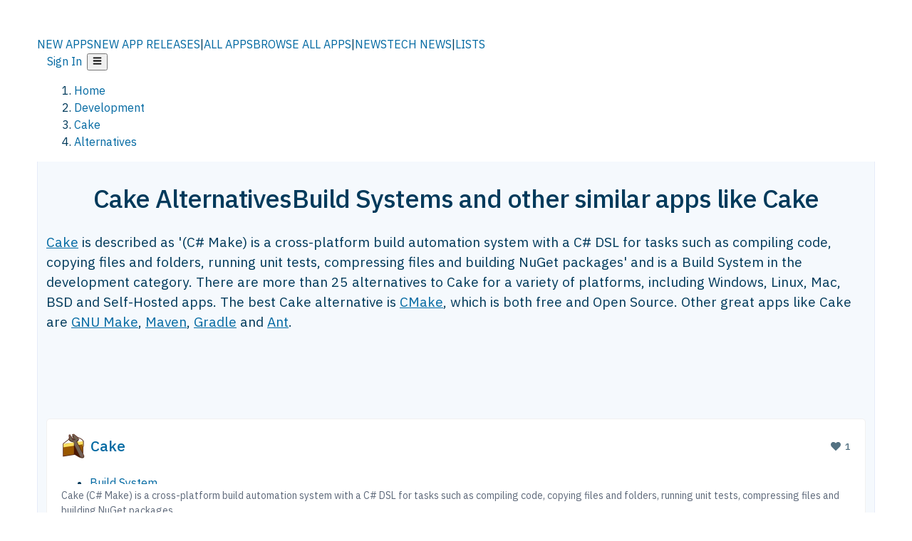

--- FILE ---
content_type: text/html; charset=utf-8
request_url: https://alternativeto.net/software/cake-1/
body_size: 35552
content:
<!DOCTYPE html><html lang="en" class="ibm_plex_sans_54463062-module__ecCCkG__className"><head><meta charSet="utf-8"/><meta name="viewport" content="width=device-width, initial-scale=1, maximum-scale=1, user-scalable=0"/><meta name="viewport" content="width=device-width, initial-scale=1"/><link rel="preload" href="/static/logo.svg" as="image"/><link rel="preload" href="https://d4.alternativeto.net/CyJQRzl8BUSbHg1lWZ3fjeuIsOD0fhydBAszEp6KVSw/rs:fit:70:70:0/g:ce:0:0/exar:1/YWJzOi8vZGlzdC9pY29ucy9jYWtlLTFfMTM5MDg4LnBuZw.png" as="image" fetchPriority="high"/><link rel="preload" as="image" imageSrcSet="https://d4.alternativeto.net/CyJQRzl8BUSbHg1lWZ3fjeuIsOD0fhydBAszEp6KVSw/rs:fit:70:70:0/g:ce:0:0/exar:1/YWJzOi8vZGlzdC9pY29ucy9jYWtlLTFfMTM5MDg4LnBuZw.png 2x"/><link rel="stylesheet" href="/_next/static/chunks/9234a1ccbc0f1cae.css" data-precedence="next"/><link rel="stylesheet" href="/_next/static/chunks/698cea0bbd417040.css" data-precedence="next"/><link rel="stylesheet" href="/_next/static/chunks/42f7a110a083c6e5.css" data-precedence="next"/><link rel="stylesheet" href="/_next/static/chunks/87b8feda8683cda0.css" data-precedence="next"/><link rel="stylesheet" href="/_next/static/chunks/bb33111fd1f79785.css" data-precedence="next"/><link rel="stylesheet" href="/_next/static/chunks/a5994da14e48266b.css" data-precedence="next"/><link rel="preload" as="script" fetchPriority="low" href="/_next/static/chunks/1b37a94d3edbce8f.js"/><script src="/_next/static/chunks/b07aa22a901ba170.js" async=""></script><script src="/_next/static/chunks/5878a414eea5f911.js" async=""></script><script src="/_next/static/chunks/5d5a268755ef8307.js" async=""></script><script src="/_next/static/chunks/96e761960fca60d9.js" async=""></script><script src="/_next/static/chunks/turbopack-7d284c8c6fea697c.js" async=""></script><script src="/_next/static/chunks/af83bc7db75845c6.js" async=""></script><script src="/_next/static/chunks/b30ff0ad252318de.js" async=""></script><script src="/_next/static/chunks/0645cc4febf87d51.js" async=""></script><script src="/_next/static/chunks/fabf2c92ed2407f6.js" async=""></script><script src="/_next/static/chunks/761a03f781f779c1.js" async=""></script><script src="/_next/static/chunks/da2ee7ded4eea3f7.js" async=""></script><script src="/_next/static/chunks/fc2cdbeccedee9ee.js" async=""></script><script src="/_next/static/chunks/219abf6ee147fd6b.js" async=""></script><script src="/_next/static/chunks/69b58a0022b4d37c.js" async=""></script><script src="/_next/static/chunks/0bb0a1eeec93a0e2.js" async=""></script><script src="/_next/static/chunks/7efd5919e2885d22.js" async=""></script><script src="/_next/static/chunks/54de021d5f048c9b.js" async=""></script><script src="/_next/static/chunks/e0bc29498eb0fc59.js" async=""></script><script src="/_next/static/chunks/f1f939fdcb390ab4.js" async=""></script><script src="/_next/static/chunks/183466fffa0a1e27.js" async=""></script><script src="/_next/static/chunks/fd671919e63dbbd0.js" async=""></script><script src="/_next/static/chunks/f295babb387d1e6b.js" async=""></script><script src="/_next/static/chunks/bd03bf6463ea100d.js" async=""></script><script src="/_next/static/chunks/4d0248da793888ff.js" async=""></script><script src="/_next/static/chunks/0fb4b1ec9ea8ad01.js" async=""></script><script src="/_next/static/chunks/55d75361934b981a.js" async=""></script><script src="/_next/static/chunks/154da814082f96f2.js" async=""></script><script src="/_next/static/chunks/2a62aaa1ae9d33b4.js" async=""></script><script src="/_next/static/chunks/3a91f4d91bc21c0a.js" async=""></script><link rel="preload" href="/static/error/A2_Error_Gray.png" as="image"/><link rel="preload" href="https://fundingchoicesmessages.google.com/i/pub-8332396259212490?ers=1" as="script"/><link rel="preload" href="https://www.googletagmanager.com/gtm.js?id=GTM-N56PL75" as="script"/><link rel="preload" href="/_next/static/chunks/839b3ded5cda381f.js" as="script" fetchPriority="low"/><meta name="next-size-adjust" content=""/><link rel="preconnect" href="https://www.googletagmanager.com"/><link rel="dns-prefetch" href="https://www.googletagmanager.com"/><link rel="dns-prefetch" href="https://d4.alternativeto.net"/><link rel="dns-prefetch" href="https://cdn.requestmetrics.com"/><link rel="search" type="application/opensearchdescription+xml" href="/static/opensearch.xml" title="AlternativeTo"/><link rel="icon" href="/static/icons/a2/favicon.ico"/><link rel="icon" type="image/png" href="/static/icons/a2/favicon-32x32.png" sizes="32x32"/><link rel="icon" type="image/png" href="/static/icons/a2/favicon-16x16.png" sizes="16x16"/><link rel="mask-icon" href="/static/icons/a2/favicon.svg?v=1"/><link rel="manifest" href="/static/icons/a2/site.webmanifest"/><link rel="apple-touch-icon" href="/static/icons/a2/apple-touch-icon.png?v=1"/><link rel="apple-touch-icon" sizes="180x180" href="/static/icons/a2/apple-touch-icon.png?v=1"/><title>Cake Alternatives: Top 12 Build Systems &amp; Similar Apps | AlternativeTo</title><meta name="description" content="The best Cake alternatives are CMake, GNU Make and Maven. Our crowd-sourced lists contains more than 25 apps similar to Cake for Windows, Linux, Mac, BSD and more."/><meta name="robots" content="index, follow, max-image-preview:large"/><link rel="canonical" href="https://alternativeto.net/software/cake-1/"/><link rel="alternate" type="application/atom+xml" title="News RSS Feed" href="https://feed.alternativeto.net/news/all/"/><link rel="alternate" type="application/atom+xml" title="New App Releases" href="https://feed.alternativeto.net/releases/all"/><meta property="og:title" content="Cake Alternatives: Top 12 Build Systems &amp; Similar Apps"/><meta property="og:description" content="The best Cake alternatives are CMake, GNU Make and Maven. Our crowd-sourced lists contains more than 25 apps similar to Cake for Windows, Linux, Mac, BSD and more."/><meta property="og:url" content="https://alternativeto.net/software/cake-1/"/><meta property="og:site_name" content="AlternativeTo"/><meta property="og:locale" content="en_US"/><meta property="og:image" content="https://alternativeto.net/og/alternatives/cake-1.png"/><meta property="og:image:width" content="1200"/><meta property="og:image:height" content="630"/><meta property="og:image:alt" content="Cake"/><meta property="og:type" content="website"/><meta name="twitter:card" content="summary_large_image"/><meta name="twitter:site" content="@AlternativeTo"/><meta name="twitter:title" content="Cake Alternatives: Top 12 Build Systems &amp; Similar Apps"/><meta name="twitter:description" content="The best Cake alternatives are CMake, GNU Make and Maven. Our crowd-sourced lists contains more than 25 apps similar to Cake for Windows, Linux, Mac, BSD and more."/><meta name="twitter:image" content="https://alternativeto.net/og/alternatives/cake-1.png"/><meta name="twitter:image:width" content="1200"/><meta name="twitter:image:height" content="630"/><meta name="twitter:image:alt" content="Cake"/><link rel="preload" as="image" href="https://d4.alternativeto.net/CyJQRzl8BUSbHg1lWZ3fjeuIsOD0fhydBAszEp6KVSw/rs:fit:70:70:0/g:ce:0:0/exar:1/YWJzOi8vZGlzdC9pY29ucy9jYWtlLTFfMTM5MDg4LnBuZw.png" fetchPriority="high"/><link rel="preconnect" href="https://adservice.google.com"/><link rel="preconnect" href="https://googleads.g.doubleclick.net"/><link rel="preconnect" href="https://securepubads.g.doubleclick.net"/><link rel="preconnect" href="https://pagead2.googlesyndication.com"/><link rel="preconnect" href="https://tpc.googlesyndication.com"/><link rel="preconnect" href="https://www.gstatic.com"/><script id="consent-mode-defaults">
    window.dataLayer = window.dataLayer || [];
    function gtag(){dataLayer.push(arguments);} 

    // Default worldwide: allow basic analytics and ads (outside EEA/UK)
    gtag('consent', 'default', {
      ad_storage: 'granted',
      analytics_storage: 'granted',
      functionality_storage: 'granted',
      security_storage: 'granted',
      ad_user_data: 'granted',
      ad_personalization: 'granted',
      wait_for_update: 300
    });

    // Advanced consent mode signals
    gtag('set', 'url_passthrough', true);
    gtag('set', 'ads_data_redaction', true);

    // EEA + UK: require consent for ad-related purposes
    gtag('consent', 'default', {
      ad_storage: 'denied',
      ad_user_data: 'denied',
      ad_personalization: 'denied'
    }, {
      region: [
        'AT','BE','BG','HR','CY','CZ','DK','EE','FI','FR','DE','GR','HU','IE','IT','LV','LT','LU','MT','NL','PL','PT','RO','SK','SI','ES','SE','IS','LI','NO','UK'
      ]
    });
  </script><script src="/_next/static/chunks/a6dad97d9634a72d.js" noModule=""></script></head><body id="main-body"><noscript><iframe src="https://www.googletagmanager.com/ns.html?id=GTM-N56PL75" height="0" width="0" style="display:none;visibility:hidden"></iframe></noscript><style>#nprogress{pointer-events:none}#nprogress .bar{background:#29d;position:fixed;z-index:1600;top: 0;left:0;width:100%;height:3px}#nprogress .peg{display:block;position:absolute;right:0;width:100px;height:100%;box-shadow:0 0 10px #29d,0 0 5px #29d;opacity:1;-webkit-transform:rotate(3deg) translate(0px,-4px);-ms-transform:rotate(3deg) translate(0px,-4px);transform:rotate(3deg) translate(0px,-4px)}#nprogress .spinner{display:block;position:fixed;z-index:1600;top: 15px;right:15px}#nprogress .spinner-icon{width:18px;height:18px;box-sizing:border-box;border:2px solid transparent;border-top-color:#29d;border-left-color:#29d;border-radius:50%;-webkit-animation:nprogress-spinner 400ms linear infinite;animation:nprogress-spinner 400ms linear infinite}.nprogress-custom-parent{overflow:hidden;position:relative}.nprogress-custom-parent #nprogress .bar,.nprogress-custom-parent #nprogress .spinner{position:absolute}@-webkit-keyframes nprogress-spinner{0%{-webkit-transform:rotate(0deg)}100%{-webkit-transform:rotate(360deg)}}@keyframes nprogress-spinner{0%{transform:rotate(0deg)}100%{transform:rotate(360deg)}}</style><script>((a,b,c,d,e,f,g,h)=>{let i=document.documentElement,j=["light","dark"];function k(b){var c;(Array.isArray(a)?a:[a]).forEach(a=>{let c="class"===a,d=c&&f?e.map(a=>f[a]||a):e;c?(i.classList.remove(...d),i.classList.add(b)):i.setAttribute(a,b)}),c=b,h&&j.includes(c)&&(i.style.colorScheme=c)}if(d)k(d);else try{let a=localStorage.getItem(b)||c,d=g&&"system"===a?window.matchMedia("(prefers-color-scheme: dark)").matches?"dark":"light":a;k(d)}catch(a){}})("data-theme","theme","light",null,["light","dark"],null,false,true)</script><main id="mainContent" tabindex="-1" style="outline:none"><header class="flex justify-center sticky top-0 z-10 px-[calc(var(--bs-gutter-x)/2)] transition-all duration-200 linear " role="banner"><div class="w-full box-border flex bg-main-bg "><div data-testid="headerLinks" class="w-full xl:mt-4 xl:transition-all xl:duration-100 container wide-container"><div class="w-full bg-main-brand xl:rounded-t-2xl "><div class="grid grid-cols-[10%_58%_32%] md:grid-cols-[6%_48%_46%] lg:grid-cols-[22%_38%_40%] xl:grid-cols-[20%_36%_44%] gap-x-0 gap-y-0 items-center min-h-[58px] px-3 xl:px-3.5"><a class="!text-white/90 flex items-center hover:!text-white focus:!text-white focus:outline-none no-underline" title="Back to start page" href="/"><img alt="AlternativeTo Logo" loading="lazy" width="36" height="36" decoding="async" data-nimg="1" class="w-9 h-9" style="color:transparent" src="/static/a2_m.svg"/><img alt="AlternativeTo Logo Text" loading="lazy" width="168" height="0" decoding="async" data-nimg="1" class="hidden lg:block lg:w-[168px] lg:ml-2 h-auto" style="color:transparent" src="/static/logo-text.svg"/></a><span class="flex items-center justify-center leading-none"><nav class="flex items-center text-[82%] md:text-[84%] xl:text-[0.9em] mr-3"><a class="ml-1.5 !text-white/90 text-[0.9em] flex items-center bg-transparent border-none font-medium hover:!text-white focus:!text-white focus:outline-none max-w-[68px] md:max-w-none overflow-hidden text-ellipsis no-underline" href="/browse/new-apps/"><span class="md:hidden">NEW APPS</span><span class="hidden md:inline">NEW APP RELEASES</span></a><span class="ml-1.5 !text-white/90 text-[0.9em]">|</span><a class="ml-1.5 !text-white/90 text-[0.9em] flex items-center bg-transparent border-none font-medium hover:!text-white focus:!text-white focus:outline-none max-w-[68px] md:max-w-none overflow-hidden text-ellipsis no-underline" href="/browse/all/"><span class="md:hidden">ALL APPS</span><span class="hidden md:inline">BROWSE ALL APPS</span></a><span class="ml-1.5 !text-white/90 text-[0.9em]">|</span><a class="ml-1.5 !text-white/90 text-[0.9em] flex items-center bg-transparent border-none font-medium hover:!text-white focus:!text-white focus:outline-none max-w-[68px] md:max-w-none overflow-hidden text-ellipsis no-underline" href="/news/all/"><span class="md:hidden">NEWS</span><span class="hidden md:inline">TECH NEWS</span></a><span class="ml-1.5 !text-white/90 text-[0.9em] hidden xl:inline">|</span><a class="ml-1.5 !text-white/90 text-[0.9em] flex items-center bg-transparent border-none font-medium hover:!text-white focus:!text-white focus:outline-none max-w-[68px] md:max-w-none overflow-hidden text-ellipsis no-underline hidden xl:flex" href="/lists/">LISTS</a></nav></span><div class="flex justify-end items-center relative min-h-[40px] gap-2"><!--$!--><template data-dgst="BAILOUT_TO_CLIENT_SIDE_RENDERING"></template><!--/$--><span class="flex items-center [&amp;&gt;span]:ml-2 xl:[&amp;&gt;span]:ml-2 [&amp;_a]:!text-white/90 [&amp;_a]:font-medium [&amp;_a]:text-[0.9em] [&amp;_a:hover]:!text-white [&amp;_a]:no-underline [&amp;&gt;button]:ml-1 [&amp;&gt;button]:mr-1 xl:[&amp;&gt;button]:ml-2 xl:[&amp;&gt;button]:mr-2"><span class="HeaderUserMenu-module-scss-module__118e7q__authLinks"><a href="/api/auth/login">Sign In</a></span><span><button class="items-center font-medium rounded-md transition-all !leading-none flex p-0 bg-transparent text-brand-light8 relative text-[1.1em] hover:bg-transparent hover:[&amp;&gt;svg]:text-white w-full justify-center" aria-label="Open page menu"><svg stroke="currentColor" fill="currentColor" stroke-width="0" viewBox="0 0 448 512" height="1em" width="1em" xmlns="http://www.w3.org/2000/svg"><path d="M16 132h416c8.837 0 16-7.163 16-16V76c0-8.837-7.163-16-16-16H16C7.163 60 0 67.163 0 76v40c0 8.837 7.163 16 16 16zm0 160h416c8.837 0 16-7.163 16-16v-40c0-8.837-7.163-16-16-16H16c-8.837 0-16 7.163-16 16v40c0 8.837 7.163 16 16 16zm0 160h416c8.837 0 16-7.163 16-16v-40c0-8.837-7.163-16-16-16H16c-8.837 0-16 7.163-16 16v40c0 8.837 7.163 16 16 16z"></path></svg></button></span></span></div></div></div></div></div></header><script type="application/ld+json">{"@context":"https://schema.org","@type":"ItemList","name":"Cake Alternatives","itemListOrder":"Descending","numberOfItems":12,"mainEntityOfPage":"https://alternativeto.net/software/cake-1/","itemListElement":[{"@type":"ListItem","position":1,"url":"https://alternativeto.net/software/cmake/about/","name":"CMake"},{"@type":"ListItem","position":2,"url":"https://alternativeto.net/software/gnu-make/about/","name":"GNU Make"},{"@type":"ListItem","position":3,"url":"https://alternativeto.net/software/maven/about/","name":"Maven"},{"@type":"ListItem","position":4,"url":"https://alternativeto.net/software/gradle/about/","name":"Gradle"},{"@type":"ListItem","position":5,"url":"https://alternativeto.net/software/ant/about/","name":"Ant"},{"@type":"ListItem","position":6,"url":"https://alternativeto.net/software/pypyr/about/","name":"pypyr"},{"@type":"ListItem","position":7,"url":"https://alternativeto.net/software/scons/about/","name":"SCons"},{"@type":"ListItem","position":8,"url":"https://alternativeto.net/software/lazfuck/about/","name":"LazFuck"},{"@type":"ListItem","position":9,"url":"https://alternativeto.net/software/msbuild/about/","name":"MSBuild"},{"@type":"ListItem","position":10,"url":"https://alternativeto.net/software/rake/about/","name":"Rake"},{"@type":"ListItem","position":11,"url":"https://alternativeto.net/software/buck/about/","name":"Buck"},{"@type":"ListItem","position":12,"url":"https://alternativeto.net/software/qmake/about/","name":"qmake"}]}</script><section class="container wide-container"><div class="bg-[var(--brandLight7)] py-[0.35em] !text-[var(--introBoxMeta)] border-r border-l border-[var(--gray200)]  wrapper"><div class="container"><nav aria-label="Breadcrumb" class="relative flex"><ol itemScope="" itemType="https://schema.org/BreadcrumbList"><li itemScope="" itemProp="itemListElement" itemType="https://schema.org/ListItem" class="inline mr-[0.3em] text-[0.85em] max-md:text-[0.8em] max-md:leading-[1.8em] after:content-[&#x27;►&#x27;] after:ml-[0.5em] after:text-[0.66em] after:relative after:-top-[1px] after:opacity-70 last:after:hidden [&amp;_a]:text-inherit"><a class="!text-[var(--introBoxMeta)]" title="Home" itemProp="item" href="/"><span itemProp="name">Home</span></a><meta itemProp="position" content="1"/></li><li itemScope="" itemProp="itemListElement" itemType="https://schema.org/ListItem" class="inline mr-[0.3em] text-[0.85em] max-md:text-[0.8em] max-md:leading-[1.8em] after:content-[&#x27;►&#x27;] after:ml-[0.5em] after:text-[0.66em] after:relative after:-top-[1px] after:opacity-70 last:after:hidden [&amp;_a]:text-inherit"><a title="Development" itemProp="item" class="!text-[var(--introBoxMeta)]" href="/category/developer-tools/"><span translate="no" itemProp="name">Development</span></a><meta itemProp="position" content="2"/></li><li itemScope="" itemProp="itemListElement" itemType="https://schema.org/ListItem" class="inline mr-[0.3em] text-[0.85em] max-md:text-[0.8em] max-md:leading-[1.8em] after:content-[&#x27;►&#x27;] after:ml-[0.5em] after:text-[0.66em] after:relative after:-top-[1px] after:opacity-70 last:after:hidden [&amp;_a]:text-inherit"><a title="Cake" itemProp="item" class="!text-[var(--introBoxMeta)]" href="/software/cake-1/about/"><span translate="no" itemProp="name">Cake</span></a><meta itemProp="position" content="3"/></li><li itemScope="" itemProp="itemListElement" itemType="https://schema.org/ListItem" class="inline mr-[0.3em] text-[0.85em] max-md:text-[0.8em] max-md:leading-[1.8em] after:content-[&#x27;►&#x27;] after:ml-[0.5em] after:text-[0.66em] after:relative after:-top-[1px] after:opacity-70 last:after:hidden [&amp;_a]:text-inherit"><a title="Alternatives" itemProp="item" class="!text-[var(--introBoxMeta)]" href="/software/cake-1/"><span translate="no" itemProp="name">Alternatives</span></a><meta itemProp="position" content="4"/></li></ol></nav></div></div><div data-testid="introWrapper" class="blue-box md:!rounded-b-2xl PageIntroWrapper-module-scss-module__zfX_Ia__wrapper  PageIntroWrapper-module-scss-module__zfX_Ia__noClouds "><div class="container"><div style="height:1px"></div></div><div class="container"> <div class="spacer-4"></div><div class="text-center mb-6 md:mb-8"><h1 translate="no" class="Heading-module-scss-module__br2CUG__h1 Heading-module-scss-module__br2CUG__center !text-center md:!text-[3em] md:!leading-[1.15]" style="font-size:2.25em;line-height:1.2;margin-bottom:0.5em">Cake Alternatives<span class="block text-[0.54em] mt-0.5 font-medium md:font-normal">Build Systems and other similar apps like Cake</span></h1></div><div data-testid="app-intro" class="flex relative overflow-hidden"><header class="flex flex-row w-full"><div class="flex-1 min-w-0 pr-0 md:pr-4"><div class="intro-text"><div class="md_News"><p><a translate="no" href="/software/cake-1/about/">Cake</a> is described as &#x27;(C# Make) is a cross-platform build automation system with a C# DSL for tasks such as compiling code, copying files and folders, running unit tests, compressing files and building NuGet packages&#x27; and is a Build System in the development category. There are more than 25 alternatives to Cake for a variety of platforms, including Windows, Linux, Mac, BSD and Self-Hosted apps. The best Cake alternative is <a translate="no" href="/software/cmake/about/">CMake</a>, which is both free and Open Source. Other great apps like Cake are <a translate="no" href="/software/gnu-make/about/">GNU Make</a>, <a translate="no" href="/software/maven/about/">Maven</a>, <a translate="no" href="/software/gradle/about/">Gradle</a> and <a translate="no" href="/software/ant/about/">Ant</a>.</p></div><div class="spacer-4"></div><div data-testid="adsense-wrapper" data-slot-id="3569664442" data-placement="AlternativeSmallATF1" class="flex items-center justify-center AdsenseAd-module-scss-module__6YBNDG__adSmallLeaderboard" style="background-color:transparent"><!--$!--><template data-dgst="BAILOUT_TO_CLIENT_SIDE_RENDERING"></template><!--/$--></div></div></div><aside class="hidden md:block ml-4 w-90 min-w-90 flex-shrink-0 mt-3" aria-label="App sidebar"><div class="AppItemBox-module-scss-module__tNDydG__miniApp appItemBox"><div class="AppItemBox-module-scss-module__tNDydG__iconName"><img data-testid="icon-Cake" src="https://d4.alternativeto.net/03vOBw52DAVt9eenlYmzzFi5RHRGHgvx90EJ0lMF2DA/rs:fit:40:40:0/g:ce:0:0/exar:1/YWJzOi8vZGlzdC9pY29ucy9jYWtlLTFfMTM5MDg4LnBuZw.png" alt="Cake icon" style="margin-right:6px;aspect-ratio:1 / 1" srcSet="https://d4.alternativeto.net/CyJQRzl8BUSbHg1lWZ3fjeuIsOD0fhydBAszEp6KVSw/rs:fit:70:70:0/g:ce:0:0/exar:1/YWJzOi8vZGlzdC9pY29ucy9jYWtlLTFfMTM5MDg4LnBuZw.png 2x" loading="eager" class="aspect-square w-[32px] h-[32px]"/><a translate="no" class="AppItemBox-module-scss-module__tNDydG__appName" href="/software/cake-1/about/">Cake</a><div class="AppItemBox-module-scss-module__tNDydG__heart f-center"><svg stroke="currentColor" fill="currentColor" stroke-width="0" viewBox="0 0 512 512" height="1em" width="1em" xmlns="http://www.w3.org/2000/svg"><path d="M462.3 62.6C407.5 15.9 326 24.3 275.7 76.2L256 96.5l-19.7-20.3C186.1 24.3 104.5 15.9 49.7 62.6c-62.8 53.6-66.1 149.8-9.9 207.9l193.5 199.8c12.5 12.9 32.8 12.9 45.3 0l193.5-199.8c56.3-58.1 53-154.3-9.8-207.9z"></path></svg>  <!-- -->1</div></div><div class="spacer-1"></div><div class="BadgeRow-module-scss-module__o_ZNEq__badgeRow" style="max-height:30px"><div class="BadgeRow-module-scss-module__o_ZNEq__content"><ul class="flex gap-1 flex-wrap" data-testid="lp-row"><li class="list-none"><a class="inline-flex items-center rounded ring-1 ring-inset ring-black/[0.04] text-xs px-1.5 py-0.5 h-5 [&amp;&gt;svg]:mr-1 [&amp;&gt;svg]:text-[var(--introBoxMeta)] bg-[var(--brandLight3)] text-[var(--linkColor)] cursor-pointer" href="/feature/build-system/">Build System</a></li><li class="list-none"><span class="inline-flex items-center rounded ring-1 ring-inset ring-black/[0.04] text-xs px-1.5 py-0.5 h-5 [&amp;&gt;svg]:mr-1 text-[var(--positiveGreenerDark)] bg-[var(--positiveGreenerLight)] [&amp;&gt;svg]:text-[var(--positiveGreener)] cursor-default">Free</span></li><li class="list-none"><span class="inline-flex items-center rounded ring-1 ring-inset ring-black/[0.04] text-xs px-1.5 py-0.5 h-5 [&amp;&gt;svg]:mr-1 text-[var(--positiveGreenerDark)] bg-[var(--positiveGreenerLight)] [&amp;&gt;svg]:text-[var(--positiveGreener)] cursor-default">Open Source<!-- --> </span></li></ul></div><ul style="left:0" class="BadgeRow-module-scss-module__o_ZNEq__expand"><li><span>...</span></li></ul></div><div class="AppItemBox-module-scss-module__tNDydG__desc meta"><div><p>Cake (C# Make) is a cross-platform build automation system with a C# DSL for tasks such as compiling code, copying files and folders, running unit tests, compressing files and building NuGet packages.</p></div></div><div class="spacer-1"></div></div><div class="spacer-2"></div><a class="inline-flex items-center font-medium transition-all !leading-none text-lg py-3 px-4 rounded-xl bg-top-brand border border-top-brand !text-white hover:bg-top-brand/90 disabled:bg-top-brand/50 disabled:text-white w-full justify-center" href="/software/cake-1/about/" style="display:flex;align-items:center">More about <!-- -->Cake<svg stroke="currentColor" fill="currentColor" stroke-width="0" viewBox="0 0 512 512" class="ml-2" height="1em" width="1em" xmlns="http://www.w3.org/2000/svg"><path d="M256 8c137 0 248 111 248 248S393 504 256 504 8 393 8 256 119 8 256 8zm113.9 231L234.4 103.5c-9.4-9.4-24.6-9.4-33.9 0l-17 17c-9.4 9.4-9.4 24.6 0 33.9L285.1 256 183.5 357.6c-9.4 9.4-9.4 24.6 0 33.9l17 17c9.4 9.4 24.6 9.4 33.9 0L369.9 273c9.4-9.4 9.4-24.6 0-34z"></path></svg></a></aside></header></div><div class="block md:hidden mt-[26px]"><a class="inline-flex items-center font-medium transition-all !leading-none text-lg py-3 px-4 rounded-xl bg-top-brand border border-top-brand !text-white hover:bg-top-brand/90 disabled:bg-top-brand/50 disabled:text-white w-full justify-center" href="/software/cake-1/about/" style="display:flex;align-items:center">More about <!-- -->Cake<svg stroke="currentColor" fill="currentColor" stroke-width="0" viewBox="0 0 512 512" class="ml-2" height="1em" width="1em" xmlns="http://www.w3.org/2000/svg"><path d="M256 8c137 0 248 111 248 248S393 504 256 504 8 393 8 256 119 8 256 8zm113.9 231L234.4 103.5c-9.4-9.4-24.6-9.4-33.9 0l-17 17c-9.4 9.4-9.4 24.6 0 33.9L285.1 256 183.5 357.6c-9.4 9.4-9.4 24.6 0 33.9l17 17c9.4 9.4 24.6 9.4 33.9 0L369.9 273c9.4-9.4 9.4-24.6 0-34z"></path></svg></a></div><div class="my-6 flex gap-3 flex-col justify-between  lg:flex-row lg:items-center"><div class="flex items-center lg:min-w-[380px] justify-between"><div data-testid="sharebuttons" class="flex items-center"><a title="Share on Facebook" href="https://www.facebook.com/sharer/sharer.php?u=https://alternativeto.net/software/cake-1/" class="inline-flex justify-center items-center mr-2 h-9 w-9 bg-main-bg rounded-[50%] border border-gray-200 dark:border-gray-600 text-foreground text-base cursor-pointer" rel="noopener noreferrer nofollow"><svg stroke="currentColor" fill="currentColor" stroke-width="0" viewBox="0 0 512 512" color="#17A9FD" style="color:#17A9FD" height="1em" width="1em" xmlns="http://www.w3.org/2000/svg"><path d="M504 256C504 119 393 8 256 8S8 119 8 256c0 123.78 90.69 226.38 209.25 245V327.69h-63V256h63v-54.64c0-62.15 37-96.48 93.67-96.48 27.14 0 55.52 4.84 55.52 4.84v61h-31.28c-30.8 0-40.41 19.12-40.41 38.73V256h68.78l-11 71.69h-57.78V501C413.31 482.38 504 379.78 504 256z"></path></svg></a><a title="Share on X" target="_blank" rel="noopener noreferrer nofollow" href="https://twitter.com/intent/tweet?url=https://alternativeto.net/software/cake-1/&amp;text=Cake%20Alternatives%3A%20Top%2012%20Build%20Systems%20%26%20Similar%20Apps" class="inline-flex justify-center items-center mr-2 h-9 w-9 bg-main-bg rounded-[50%] border border-gray-200 dark:border-gray-600 text-foreground text-base cursor-pointer"><svg stroke="currentColor" fill="currentColor" stroke-width="0" viewBox="0 0 512 512" height="1em" width="1em" xmlns="http://www.w3.org/2000/svg"><path d="M389.2 48h70.6L305.6 224.2 487 464H345L233.7 318.6 106.5 464H35.8L200.7 275.5 26.8 48H172.4L272.9 180.9 389.2 48zM364.4 421.8h39.1L151.1 88h-42L364.4 421.8z"></path></svg></a><a href="https://www.reddit.com/submit?url=https://alternativeto.net/software/cake-1/&amp;title=Cake%20Alternatives%3A%20Top%2012%20Build%20Systems%20%26%20Similar%20Apps" title="Share on reddit" target="_blank" rel="noopener noreferrer nofollow" class="inline-flex justify-center items-center mr-2 h-9 w-9 bg-main-bg rounded-[50%] border border-gray-200 dark:border-gray-600 text-foreground text-base cursor-pointer"><svg stroke="currentColor" fill="currentColor" stroke-width="0" viewBox="0 0 512 512" color="#ff4500" style="color:#ff4500" height="1em" width="1em" xmlns="http://www.w3.org/2000/svg"><path d="M440.3 203.5c-15 0-28.2 6.2-37.9 15.9-35.7-24.7-83.8-40.6-137.1-42.3L293 52.3l88.2 19.8c0 21.6 17.6 39.2 39.2 39.2 22 0 39.7-18.1 39.7-39.7s-17.6-39.7-39.7-39.7c-15.4 0-28.7 9.3-35.3 22l-97.4-21.6c-4.9-1.3-9.7 2.2-11 7.1L246.3 177c-52.9 2.2-100.5 18.1-136.3 42.8-9.7-10.1-23.4-16.3-38.4-16.3-55.6 0-73.8 74.6-22.9 100.1-1.8 7.9-2.6 16.3-2.6 24.7 0 83.8 94.4 151.7 210.3 151.7 116.4 0 210.8-67.9 210.8-151.7 0-8.4-.9-17.2-3.1-25.1 49.9-25.6 31.5-99.7-23.8-99.7zM129.4 308.9c0-22 17.6-39.7 39.7-39.7 21.6 0 39.2 17.6 39.2 39.7 0 21.6-17.6 39.2-39.2 39.2-22 .1-39.7-17.6-39.7-39.2zm214.3 93.5c-36.4 36.4-139.1 36.4-175.5 0-4-3.5-4-9.7 0-13.7 3.5-3.5 9.7-3.5 13.2 0 27.8 28.5 120 29 149 0 3.5-3.5 9.7-3.5 13.2 0 4.1 4 4.1 10.2.1 13.7zm-.8-54.2c-21.6 0-39.2-17.6-39.2-39.2 0-22 17.6-39.7 39.2-39.7 22 0 39.7 17.6 39.7 39.7-.1 21.5-17.7 39.2-39.7 39.2z"></path></svg></a><div class="inline-flex justify-center items-center mr-2 h-9 w-9 bg-main-bg rounded-[50%] border border-gray-200 dark:border-gray-600 text-foreground text-base cursor-pointer"><svg stroke="currentColor" fill="currentColor" stroke-width="0" viewBox="0 0 512 512" data-testid="copyDirectLink" class="transitionDefault" style="cursor:pointer" height="1em" width="1em" xmlns="http://www.w3.org/2000/svg"><title>Copy a direct link to this comment to your clipboard</title><path d="M326.612 185.391c59.747 59.809 58.927 155.698.36 214.59-.11.12-.24.25-.36.37l-67.2 67.2c-59.27 59.27-155.699 59.262-214.96 0-59.27-59.26-59.27-155.7 0-214.96l37.106-37.106c9.84-9.84 26.786-3.3 27.294 10.606.648 17.722 3.826 35.527 9.69 52.721 1.986 5.822.567 12.262-3.783 16.612l-13.087 13.087c-28.026 28.026-28.905 73.66-1.155 101.96 28.024 28.579 74.086 28.749 102.325.51l67.2-67.19c28.191-28.191 28.073-73.757 0-101.83-3.701-3.694-7.429-6.564-10.341-8.569a16.037 16.037 0 0 1-6.947-12.606c-.396-10.567 3.348-21.456 11.698-29.806l21.054-21.055c5.521-5.521 14.182-6.199 20.584-1.731a152.482 152.482 0 0 1 20.522 17.197zM467.547 44.449c-59.261-59.262-155.69-59.27-214.96 0l-67.2 67.2c-.12.12-.25.25-.36.37-58.566 58.892-59.387 154.781.36 214.59a152.454 152.454 0 0 0 20.521 17.196c6.402 4.468 15.064 3.789 20.584-1.731l21.054-21.055c8.35-8.35 12.094-19.239 11.698-29.806a16.037 16.037 0 0 0-6.947-12.606c-2.912-2.005-6.64-4.875-10.341-8.569-28.073-28.073-28.191-73.639 0-101.83l67.2-67.19c28.239-28.239 74.3-28.069 102.325.51 27.75 28.3 26.872 73.934-1.155 101.96l-13.087 13.087c-4.35 4.35-5.769 10.79-3.783 16.612 5.864 17.194 9.042 34.999 9.69 52.721.509 13.906 17.454 20.446 27.294 10.606l37.106-37.106c59.271-59.259 59.271-155.699.001-214.959z"></path></svg></div></div><div style="flex-grow:1"></div><button title="Sign in to suggest alternatives" class="inline-flex items-center font-medium rounded-md transition-all !leading-none text-sm py-[8px] px-8 bg-cta-lightest border border-cta-light !text-cta-main hover:bg-cta-main hover:!text-main-bg disabled:bg-cta-lightest/50 disabled:border-cta-light/50 disabled:!text-cta-main/50 disabled:hover:bg-cta-lightest/50 disabled:hover:!text-cta-main/50 disabled:cursor-not-allowed" disabled=""><span style="display:inline-flex;align-items:center"><svg stroke="currentColor" fill="currentColor" stroke-width="0" viewBox="0 0 512 512" class="mr-2" height="1em" width="1em" xmlns="http://www.w3.org/2000/svg"><path d="M256 512A256 256 0 1 0 256 0a256 256 0 1 0 0 512zM232 344V280H168c-13.3 0-24-10.7-24-24s10.7-24 24-24h64V168c0-13.3 10.7-24 24-24s24 10.7 24 24v64h64c13.3 0 24 10.7 24 24s-10.7 24-24 24H280v64c0 13.3-10.7 24-24 24s-24-10.7-24-24z"></path></svg><span class="hidden md:block">Add </span>Alternatives</span></button></div><span class="meta">Cake<!-- --> alternatives page was last updated<!-- --> <time data-testid="formatted-date" title="Wed Sep 04 2024 13:05:00 GMT+0000 (Coordinated Universal Time)" dateTime="2024-09-04T13:05:00.000Z">Sep 4, 2024</time></span></div></div></div><div></div><!--$!--><template data-dgst="BAILOUT_TO_CLIENT_SIDE_RENDERING"></template><div class="w-full"><nav class="sticky top-[58px] z-[5] border border-brand-light5 bg-brand-light7 px-2 sm:px-3 p-1 pb-2 pt-2 md:px-3 lg:top-0 xl:top-[69px] xl:rounded-xl mt-3 2xl:px-[100px]"><div class="flex flex-wrap lg:flex-nowrap lg:min-h-[46px] lg:gap-2 lg:items-center py-1.5 md:py-0 sm:py-1 w-full"><div class="relative flex w-full lg:w-auto lg:min-w-[200px] lg:flex-shrink-0 order-1 mb-2 lg:mb-0"><div class="flex items-center min-h-[30px] w-[60%] lg:w-auto gap-2"><div class="h-[26px] w-[26px] rounded-full bg-tab animate-pulse"></div><div class="h-[16px] flex-1 rounded bg-tab animate-pulse"></div></div></div><div class="w-full order-2 lg:flex-1 lg:min-w-0 flex justify-center items-center self-stretch"><div class="h-[34px] w-full rounded-full bg-tab animate-pulse"></div></div><div class="absolute md:static flex items-center text-[75%] lg:text-[85%] text-meta whitespace-nowrap right-2 top-2 md:right-auto md:top-auto lg:order-3 lg:min-w-[280px] lg:flex-shrink-0 lg:flex-grow-0 lg:justify-end lg:min-h-[30px] max-w-[calc(100%-1rem)] md:max-w-none gap-2"><div class="hidden lg:flex items-center gap-2"><div class="h-[28px] w-[60px] rounded bg-tab animate-pulse"></div></div><div class="flex items-center gap-2"><div class="h-[20px] w-[36px] rounded bg-tab animate-pulse"></div><div class="h-[20px] w-[60px] rounded bg-tab animate-pulse"></div></div></div></div></nav><div class="spacer-4"></div></div><!--/$--><section style="padding:4px" class="container" id="alternative-list" aria-labelledby="alternatives-heading" data-testid="alternative-list"><h2 id="alternatives-heading" class="sr-only">Alternatives list</h2><div style="min-height:280px"><div data-testid="adsense-wrapper" data-slot-id="9256377567" data-placement="AlternativeListATF2" class="flex items-center justify-center AdsenseAd-module-scss-module__6YBNDG__adLeaderboard" style="background-color:transparent"><!--$!--><template data-dgst="BAILOUT_TO_CLIENT_SIDE_RENDERING"></template><!--/$--></div></div><div class="spacer-8"></div><ol><li data-testid="item-cmake" id="item-cbfee3e1-2661-e111-a1d6-0025902c7e73" class="mb-6 md:mb-12"><article class="app-item-container"><div class="flex flex-col group/app-item" id="app-item-cbfee3e1-2661-e111-a1d6-0025902c7e73"><div class="flex flex-col relative bg-custom-gray50 border border-brand-light4 pb-2 rounded-t-[15px]"><div class="flex flex-col md:flex-row"><div class="flex flex-col md:flex-grow"><div class="flex flex-col md:flex-row"><div data-testid="app-header" class="hidden lg:block order-1 static pl-3 self-start mt-5"><a title="Learn more about CMake" translate="no" class="no-link-color" href="/software/cmake/about/"><div class="border border-brand-light4 rounded-[15px] leading-[0] aspect-square w-[150px] h-[150px] flex items-center justify-center"><img data-testid="icon-CMake" src="https://d4.alternativeto.net/BiZGuoKjnxb3sNKgxD3AF9ykIZWmqOZgI8sHTrqtveI/rs:fit:140:140:0/g:ce:0:0/exar:1/YWJzOi8vZGlzdC9pY29ucy9jbWFrZV8xNjczNy5wbmc.png" alt="CMake icon" style="aspect-ratio:1 / 1" srcSet="https://d4.alternativeto.net/HpfBblaMOVvIWIVEpKVpFLdyDjdtCA3eY9AJDlosPmw/rs:fit:280:280:0/g:ce:0:0/exar:1/YWJzOi8vZGlzdC9pY29ucy9jbWFrZV8xNjczNy5wbmc.png 2x" loading="lazy" class="aspect-square rounded-[15px] w-[126px] h-[126px]"/></div></a></div><div class="order-3 self-start pt-0 p-2 pb-4 md:pb-0 grid gap-2 md:order-2 md:p-5 md:pr-5 md:flex-grow lg:grid-cols-[auto,1fr]"><div class="flex flex-col w-full gap-3"><div class="flex items-center gap-3"><div class="flex items-center lg:hidden"><a title="Learn more about CMake" translate="no" class="no-link-color" href="/software/cmake/about/"><div class="aspect-square"><img data-testid="icon-CMake" src="https://d4.alternativeto.net/h_wpMxLiYZ1ajuuist95rhV_71mt3SOwZgHv_Vul53A/rs:fit:70:70:0/g:ce:0:0/exar:1/YWJzOi8vZGlzdC9pY29ucy9jbWFrZV8xNjczNy5wbmc.png" alt="CMake icon" style="aspect-ratio:1 / 1" srcSet="https://d4.alternativeto.net/BiZGuoKjnxb3sNKgxD3AF9ykIZWmqOZgI8sHTrqtveI/rs:fit:140:140:0/g:ce:0:0/exar:1/YWJzOi8vZGlzdC9pY29ucy9jbWFrZV8xNjczNy5wbmc.png 2x" loading="lazy" class="aspect-square w-[48px] md:w-[70px]"/></div></a></div><div class="min-w-[180px] md:min-w-0"><a title="Learn more about CMake" translate="no" class="no-link-color" href="/software/cmake/about/"><h2 translate="no" class="Heading-module-scss-module__br2CUG__h2 !text-2xl md:!text-3xl">CMake</h2></a></div><div id="like-button-container" class="flex-shrink-0 flex-grow ml-auto"><div class="ModernLikeButton-module-scss-module__xuujAq__likeWrapper"><span title="Like CMake" class="ModernLikeButton-module-scss-module__xuujAq__heart " role="button" tabindex="0" aria-pressed="false" aria-busy="false" aria-label="Like CMake"><span class="IconWithBorder-module-scss-module__RPCvxa__iconWithBorder IconWithBorder-module-scss-module__RPCvxa__text"><svg stroke="currentColor" fill="currentColor" stroke-width="0" viewBox="0 0 512 512" height="1em" width="1em" xmlns="http://www.w3.org/2000/svg"><path d="M458.4 64.3C400.6 15.7 311.3 23 256 79.3 200.7 23 111.4 15.6 53.6 64.3-21.6 127.6-10.6 230.8 43 285.5l175.4 178.7c10 10.2 23.4 15.9 37.6 15.9 14.3 0 27.6-5.6 37.6-15.8L469 285.6c53.5-54.7 64.7-157.9-10.6-221.3zm-23.6 187.5L259.4 430.5c-2.4 2.4-4.4 2.4-6.8 0L77.2 251.8c-36.5-37.2-43.9-107.6 7.3-150.7 38.9-32.7 98.9-27.8 136.5 10.5l35 35.7 35-35.7c37.8-38.5 97.8-43.2 136.5-10.6 51.1 43.1 43.5 113.9 7.3 150.8z"></path></svg><span> <!-- -->33 likes</span></span></span></div></div></div></div><div class="flex justify-end items-center"><div class="flex items-center gap-2"><div class="opacity-0 group-hover/app-item:opacity-100 transition-opacity duration-200"><span class="IconWithBorder-module-scss-module__RPCvxa__iconWithBorder IconWithBorder-module-scss-module__RPCvxa__small"><svg stroke="currentColor" fill="currentColor" stroke-width="0" viewBox="0 0 512 512" data-testid="copyDirectLink" class="transitionDefault" style="cursor:pointer" height="14px" width="14px" xmlns="http://www.w3.org/2000/svg"><title>Copy a direct link to this comment to your clipboard</title><path d="M326.612 185.391c59.747 59.809 58.927 155.698.36 214.59-.11.12-.24.25-.36.37l-67.2 67.2c-59.27 59.27-155.699 59.262-214.96 0-59.27-59.26-59.27-155.7 0-214.96l37.106-37.106c9.84-9.84 26.786-3.3 27.294 10.606.648 17.722 3.826 35.527 9.69 52.721 1.986 5.822.567 12.262-3.783 16.612l-13.087 13.087c-28.026 28.026-28.905 73.66-1.155 101.96 28.024 28.579 74.086 28.749 102.325.51l67.2-67.19c28.191-28.191 28.073-73.757 0-101.83-3.701-3.694-7.429-6.564-10.341-8.569a16.037 16.037 0 0 1-6.947-12.606c-.396-10.567 3.348-21.456 11.698-29.806l21.054-21.055c5.521-5.521 14.182-6.199 20.584-1.731a152.482 152.482 0 0 1 20.522 17.197zM467.547 44.449c-59.261-59.262-155.69-59.27-214.96 0l-67.2 67.2c-.12.12-.25.25-.36.37-58.566 58.892-59.387 154.781.36 214.59a152.454 152.454 0 0 0 20.521 17.196c6.402 4.468 15.064 3.789 20.584-1.731l21.054-21.055c8.35-8.35 12.094-19.239 11.698-29.806a16.037 16.037 0 0 0-6.947-12.606c-2.912-2.005-6.64-4.875-10.341-8.569-28.073-28.073-28.191-73.639 0-101.83l67.2-67.19c28.239-28.239 74.3-28.069 102.325.51 27.75 28.3 26.872 73.934-1.155 101.96l-13.087 13.087c-4.35 4.35-5.769 10.79-3.783 16.612 5.864 17.194 9.042 34.999 9.69 52.721.509 13.906 17.454 20.446 27.294 10.606l37.106-37.106c59.271-59.259 59.271-155.699.001-214.959z"></path></svg></span></div></div></div><div class="col-span-2 overflow-hidden" id="app-description"><div class="md_Desc"><p>CMake is a family of tools designed to build, test and package software. CMake is used to control the software compilation process using simple platform and compiler independent configuration files. CMake generates native makefiles and workspaces that can be used in the compiler...</p></div></div><a class="meta-medium !underline" href="/software/cmake/">40<!-- --> <!-- -->CMake<!-- --> alternatives</a></div></div><div id="expanded-badge-row" class="flex px-2 md:px-5 py-3"><div class="grid grid-cols-2 gap-x-2 gap-y-2 md:flex md:flex-row md:flex-wrap md:gap-x-10 grow"><div class="min-w-0 col-span-2 md:col-span-1"><h4 translate="no" class="Heading-module-scss-module__br2CUG__h4 Heading-module-scss-module__br2CUG__metaHeading !text-[0.70em]">Cost / License</h4><ul class="flex gap-1 flex-wrap md:!flex-nowrap"><li class="list-none"><span class="inline-flex items-center rounded ring-1 ring-inset ring-black/[0.04] text-xs px-2 py-0.5 h-5 lg:text-sm lg:px-2.5 lg:h-6 [&amp;&gt;svg]:mr-1 text-[var(--positiveGreenerDark)] bg-[var(--positiveGreenerLight)] [&amp;&gt;svg]:text-[var(--positiveGreener)] cursor-default md:whitespace-nowrap">Free</span></li><li class="list-none"><span class="inline-flex items-center rounded ring-1 ring-inset ring-black/[0.04] text-xs px-2 py-0.5 h-5 lg:text-sm lg:px-2.5 lg:h-6 [&amp;&gt;svg]:mr-1 text-[var(--positiveGreenerDark)] bg-[var(--positiveGreenerLight)] [&amp;&gt;svg]:text-[var(--positiveGreener)] cursor-default md:whitespace-nowrap">Open Source<!-- --> </span></li></ul></div><div class="min-w-0"><h4 translate="no" class="Heading-module-scss-module__br2CUG__h4 Heading-module-scss-module__br2CUG__metaHeading !text-[0.70em]">Application <!-- -->type</h4><ul class="flex gap-1 flex-wrap md:!flex-nowrap"><li class="list-none"><a class="inline-flex items-center rounded ring-1 ring-inset ring-black/[0.04] text-xs px-2 py-0.5 h-5 lg:text-sm lg:px-2.5 lg:h-6 [&amp;&gt;svg]:mr-1 [&amp;&gt;svg]:text-[var(--introBoxMeta)] bg-[var(--brandLight3)] text-[var(--linkColor)] cursor-pointer md:whitespace-nowrap" href="/feature/build-system/">Build System</a></li></ul></div><div class="grow col-span-2 md:col-span-1"><h4 translate="no" class="Heading-module-scss-module__br2CUG__h4 Heading-module-scss-module__br2CUG__metaHeading !text-[0.70em]">Platforms</h4><ul class="flex gap-1 flex-wrap" data-testid="platform-row"><li class="list-none"><span class="inline-flex items-center rounded ring-1 ring-inset ring-black/[0.04] text-xs px-2 py-0.5 h-5 lg:text-sm lg:px-2.5 lg:h-6 bg-[var(--gray150)] text-[var(--mainFg)] [&amp;&gt;svg]:mr-1 [&amp;&gt;svg]:text-[var(--introBoxMeta)] cursor-default">Mac</span></li><li class="list-none"><span class="inline-flex items-center rounded ring-1 ring-inset ring-black/[0.04] text-xs px-2 py-0.5 h-5 lg:text-sm lg:px-2.5 lg:h-6 bg-[var(--gray150)] text-[var(--mainFg)] [&amp;&gt;svg]:mr-1 [&amp;&gt;svg]:text-[var(--introBoxMeta)] cursor-default">Windows</span></li><li class="list-none"><span class="inline-flex items-center rounded ring-1 ring-inset ring-black/[0.04] text-xs px-2 py-0.5 h-5 lg:text-sm lg:px-2.5 lg:h-6 bg-[var(--gray150)] text-[var(--mainFg)] [&amp;&gt;svg]:mr-1 [&amp;&gt;svg]:text-[var(--introBoxMeta)] cursor-default">Linux</span></li><li class="list-none"><span class="inline-flex items-center rounded ring-1 ring-inset ring-black/[0.04] text-xs px-2 py-0.5 h-5 lg:text-sm lg:px-2.5 lg:h-6 bg-[var(--gray150)] text-[var(--mainFg)] [&amp;&gt;svg]:mr-1 [&amp;&gt;svg]:text-[var(--introBoxMeta)] cursor-default">Haiku</span></li></ul></div></div></div></div><div class="order-[-1] md:order-3 relative h-auto min-h-[212px] justify-center p-0 md:p-2 md:min-h-[197px] md:self-start"><div data-testid="image-collection-modern-hero" class="ImageCollection-modern-module-scss-module__jR_llq__thumbnailWrapper" data-screenshot-count="1"><div class="ImageCollection-modern-module-scss-module__jR_llq__thumbnail ImageCollection-modern-module-scss-module__jR_llq__small ImageCollection-modern-module-scss-module__jR_llq__landscape"><div title="CMake screenshot 1" role="button" tabindex="0" aria-label="Open image in lightbox"><img src="https://d4.alternativeto.net/34NW99r8DM02moF9ohLojmm1h-Mga0Gr2m2rkxS_ZAg/rs:fill:309:197:1/g:no:0:0/YWJzOi8vZGlzdC9zL2NtYWtlXzE1MTQyNl9mdWxsLnBuZw.jpg" alt="CMake screenshot 1" srcSet="https://d4.alternativeto.net/ItpVa7HkOMAtrizWkQxxHUAJxX6dZhhs-aXhSrT6q2E/rs:fill:618:394:1/g:no:0:0/YWJzOi8vZGlzdC9zL2NtYWtlXzE1MTQyNl9mdWxsLnBuZw.jpg 1.5x,https://d4.alternativeto.net/ItpVa7HkOMAtrizWkQxxHUAJxX6dZhhs-aXhSrT6q2E/rs:fill:618:394:1/g:no:0:0/YWJzOi8vZGlzdC9zL2NtYWtlXzE1MTQyNl9mdWxsLnBuZw.jpg 2x" loading="lazy" class="ImageCollectionImage-module-scss-module__xq82wq__fill"/><span role="button" tabindex="0" aria-label="Expand image" class="ImageCollection-modern-module-scss-module__jR_llq__expandImage"><svg stroke="currentColor" fill="currentColor" stroke-width="0" viewBox="0 0 448 512" color="#000" style="color:#000" height="16" width="16" xmlns="http://www.w3.org/2000/svg"><path d="M212.686 315.314L120 408l32.922 31.029c15.12 15.12 4.412 40.971-16.97 40.971h-112C10.697 480 0 469.255 0 456V344c0-21.382 25.803-32.09 40.922-16.971L72 360l92.686-92.686c6.248-6.248 16.379-6.248 22.627 0l25.373 25.373c6.249 6.248 6.249 16.378 0 22.627zm22.628-118.628L328 104l-32.922-31.029C279.958 57.851 290.666 32 312.048 32h112C437.303 32 448 42.745 448 56v112c0 21.382-25.803 32.09-40.922 16.971L376 152l-92.686 92.686c-6.248 6.248-16.379 6.248-22.627 0l-25.373-25.373c-6.249-6.248-6.249-16.378 0-22.627z"></path></svg></span></div></div></div><div id="expanded-thumbnails-row"><div data-testid="image-collection-modern-thumbnail" class="ImageCollection-modern-module-scss-module__jR_llq__thumbnailWrapper" data-screenshot-count="0"><div data-testid="no-screens" class="ImageCollection-modern-module-scss-module__jR_llq__thumbnail  ImageCollection-modern-module-scss-module__jR_llq__noScreens ImageCollection-modern-module-scss-module__jR_llq__smaller"><div class="NoScreenshot-module-scss-module__ZHD1_W__noScreenshot undefined" title="You must be logged in to suggest screenshots"><svg stroke="currentColor" fill="currentColor" stroke-width="0" viewBox="0 0 24 24" height="1em" width="1em" xmlns="http://www.w3.org/2000/svg"><path d="M4 5h13v7h2V5c0-1.103-.897-2-2-2H4c-1.103 0-2 .897-2 2v12c0 1.103.897 2 2 2h8v-2H4V5z"></path><path d="m8 11-3 4h11l-4-6-3 4z"></path><path d="M19 14h-2v3h-3v2h3v3h2v-3h3v-2h-3z"></path></svg></div></div><div data-testid="no-screens" class="ImageCollection-modern-module-scss-module__jR_llq__thumbnail  ImageCollection-modern-module-scss-module__jR_llq__noScreens ImageCollection-modern-module-scss-module__jR_llq__smaller"><div class="NoScreenshot-module-scss-module__ZHD1_W__noScreenshot undefined" title="You must be logged in to suggest screenshots"><svg stroke="currentColor" fill="currentColor" stroke-width="0" viewBox="0 0 24 24" height="1em" width="1em" xmlns="http://www.w3.org/2000/svg"><path d="M4 5h13v7h2V5c0-1.103-.897-2-2-2H4c-1.103 0-2 .897-2 2v12c0 1.103.897 2 2 2h8v-2H4V5z"></path><path d="m8 11-3 4h11l-4-6-3 4z"></path><path d="M19 14h-2v3h-3v2h3v3h2v-3h3v-2h-3z"></path></svg></div></div><div data-testid="no-screens" class="ImageCollection-modern-module-scss-module__jR_llq__thumbnail  ImageCollection-modern-module-scss-module__jR_llq__noScreens ImageCollection-modern-module-scss-module__jR_llq__smaller"><div class="NoScreenshot-module-scss-module__ZHD1_W__noScreenshot undefined" title="You must be logged in to suggest screenshots"><svg stroke="currentColor" fill="currentColor" stroke-width="0" viewBox="0 0 24 24" height="1em" width="1em" xmlns="http://www.w3.org/2000/svg"><path d="M4 5h13v7h2V5c0-1.103-.897-2-2-2H4c-1.103 0-2 .897-2 2v12c0 1.103.897 2 2 2h8v-2H4V5z"></path><path d="m8 11-3 4h11l-4-6-3 4z"></path><path d="M19 14h-2v3h-3v2h3v3h2v-3h3v-2h-3z"></path></svg><span></span></div></div></div><div class="mt-4 hidden md:block"><a title="Learn more about CMake" translate="no" class="no-link-color" href="/software/cmake/about/"><button class="font-medium rounded-md transition-all !leading-none text-sm py-[8px] px-8 bg-transparent border border-gray-200 dark:border-gray-700 hover:border-gray-300 w-full justify-center flex items-center">More about<!-- --> <!-- -->CMake<!-- -->  <svg stroke="currentColor" fill="currentColor" stroke-width="0" viewBox="0 0 512 512" height="1em" width="1em" xmlns="http://www.w3.org/2000/svg"><path d="M256 8c137 0 248 111 248 248S393 504 256 504 8 393 8 256 119 8 256 8zm113.9 231L234.4 103.5c-9.4-9.4-24.6-9.4-33.9 0l-17 17c-9.4 9.4-9.4 24.6 0 33.9L285.1 256 183.5 357.6c-9.4 9.4-9.4 24.6 0 33.9l17 17c9.4 9.4 24.6 9.4 33.9 0L369.9 273c9.4-9.4 9.4-24.6 0-34z"></path></svg></button></a></div></div></div></div></div><div class="bg-brand-light10 border border-t-0 border-brand-light4 px-5 py-2 expand-bar relative"><div class="flex flex-row items-center relative"><div class="flex flex-grow flex-row justify-center md:justify-start md:mb-0 min-w-0"><div class="flex flex-wrap items-center w-full justify-start gap-2 md:mb-0 min-h-[40px]"><div class="hidden md:flex md:relative mr-2"><img data-testid="icon-CMake" alt="CMake icon" style="aspect-ratio:1 / 1" srcSet="https://d4.alternativeto.net/h_wpMxLiYZ1ajuuist95rhV_71mt3SOwZgHv_Vul53A/rs:fit:70:70:0/g:ce:0:0/exar:1/YWJzOi8vZGlzdC9pY29ucy9jbWFrZV8xNjczNy5wbmc.png 2x" loading="lazy" class="aspect-square relative top-0 left-0 z-1 bg-[var(--mainBg)] border border-[#E6EBF8] w-[24px] h-[24px] rounded-[50%]"/><img data-testid="icon-Cake" src="https://d4.alternativeto.net/03vOBw52DAVt9eenlYmzzFi5RHRGHgvx90EJ0lMF2DA/rs:fit:40:40:0/g:ce:0:0/exar:1/YWJzOi8vZGlzdC9pY29ucy9jYWtlLTFfMTM5MDg4LnBuZw.png" alt="Cake Icon" style="aspect-ratio:1 / 1" srcSet="https://d4.alternativeto.net/CyJQRzl8BUSbHg1lWZ3fjeuIsOD0fhydBAszEp6KVSw/rs:fit:70:70:0/g:ce:0:0/exar:1/YWJzOi8vZGlzdC9pY29ucy9jYWtlLTFfMTM5MDg4LnBuZw.png 2x" loading="lazy" class="aspect-square relative top-0 -left-[7px] z-0 bg-[var(--mainBg)] border border-[#E6EBF8] w-[24px] h-[24px] rounded-[50%]"/></div><div class="flex justify-center md:justify-start"><div class="my-auto flex items-center text-meta-light font-normal text-main-fg flex-row"><span class="text-meta text-sm hidden md:block mr-3"><span>Is<!-- --> <strong>CMake</strong> <!-- -->a good alternative<span class="hidden md:inline"> to <!-- -->Cake</span>?</span></span><div data-role="v-up" title="I think CMake is a good alternative to Cake!" class="cursor-pointer px-0.5 text-meta-light transition-colors hover:text-positive-greener" role="button" tabindex="0" aria-pressed="false"><span class="IconWithBorder-module-scss-module__RPCvxa__iconWithBorder IconWithBorder-module-scss-module__RPCvxa__positive"><svg stroke="currentColor" fill="currentColor" stroke-width="0" viewBox="0 0 512 512" height="14" width="14" xmlns="http://www.w3.org/2000/svg"><path d="M104 224H24c-13.255 0-24 10.745-24 24v240c0 13.255 10.745 24 24 24h80c13.255 0 24-10.745 24-24V248c0-13.255-10.745-24-24-24zM64 472c-13.255 0-24-10.745-24-24s10.745-24 24-24 24 10.745 24 24-10.745 24-24 24zM384 81.452c0 42.416-25.97 66.208-33.277 94.548h101.723c33.397 0 59.397 27.746 59.553 58.098.084 17.938-7.546 37.249-19.439 49.197l-.11.11c9.836 23.337 8.237 56.037-9.308 79.469 8.681 25.895-.069 57.704-16.382 74.757 4.298 17.598 2.244 32.575-6.148 44.632C440.202 511.587 389.616 512 346.839 512l-2.845-.001c-48.287-.017-87.806-17.598-119.56-31.725-15.957-7.099-36.821-15.887-52.651-16.178-6.54-.12-11.783-5.457-11.783-11.998v-213.77c0-3.2 1.282-6.271 3.558-8.521 39.614-39.144 56.648-80.587 89.117-113.111 14.804-14.832 20.188-37.236 25.393-58.902C282.515 39.293 291.817 0 312 0c24 0 72 8 72 81.452z"></path></svg></span></div><span> </span><div data-role="v-down" title="I do not think CMake is a good alternative to Cake" class="cursor-pointer px-0.5 text-meta-light transition-colors hover:text-danger" role="button" tabindex="0" aria-pressed="false"><span class="IconWithBorder-module-scss-module__RPCvxa__iconWithBorder IconWithBorder-module-scss-module__RPCvxa__negative"><svg stroke="currentColor" fill="currentColor" stroke-width="0" viewBox="0 0 512 512" height="14" width="14" xmlns="http://www.w3.org/2000/svg"><path d="M0 56v240c0 13.255 10.745 24 24 24h80c13.255 0 24-10.745 24-24V56c0-13.255-10.745-24-24-24H24C10.745 32 0 42.745 0 56zm40 200c0-13.255 10.745-24 24-24s24 10.745 24 24-10.745 24-24 24-24-10.745-24-24zm272 256c-20.183 0-29.485-39.293-33.931-57.795-5.206-21.666-10.589-44.07-25.393-58.902-32.469-32.524-49.503-73.967-89.117-113.111a11.98 11.98 0 0 1-3.558-8.521V59.901c0-6.541 5.243-11.878 11.783-11.998 15.831-.29 36.694-9.079 52.651-16.178C256.189 17.598 295.709.017 343.995 0h2.844c42.777 0 93.363.413 113.774 29.737 8.392 12.057 10.446 27.034 6.148 44.632 16.312 17.053 25.063 48.863 16.382 74.757 17.544 23.432 19.143 56.132 9.308 79.469l.11.11c11.893 11.949 19.523 31.259 19.439 49.197-.156 30.352-26.157 58.098-59.553 58.098H350.723C358.03 364.34 384 388.132 384 430.548 384 504 336 512 312 512z"></path></svg></span></div></div></div></div></div><div class="absolute right-2 top-1/2 -translate-y-1/2 md:static md:translate-y-0 md:top-auto md:right-auto md:self-center md:ml-2 flex-shrink-0"><button data-testid="app-item-expander" class="flex items-center gap-1 hover:text-meta transition-colors" aria-expanded="true" data-expanded="true" data-item-id="cbfee3e1-2661-e111-a1d6-0025902c7e73"><span class="text-sm hidden md:block">Collapse</span><span class="IconWithBorder-module-scss-module__RPCvxa__iconWithBorder IconWithBorder-module-scss-module__RPCvxa__smaller IconWithBorder-module-scss-module__RPCvxa__round"><svg stroke="currentColor" fill="currentColor" stroke-width="0" viewBox="0 0 448 512" class="text-blue-700" height="10" width="10" xmlns="http://www.w3.org/2000/svg"><path d="M240.971 130.524l194.343 194.343c9.373 9.373 9.373 24.569 0 33.941l-22.667 22.667c-9.357 9.357-24.522 9.375-33.901.04L224 227.495 69.255 381.516c-9.379 9.335-24.544 9.317-33.901-.04l-22.667-22.667c-9.373-9.373-9.373-24.569 0-33.941L207.03 130.525c9.372-9.373 24.568-9.373 33.941-.001z"></path></svg></span></button></div></div></div><div class="bg-custom-gray50 border border-t-0 border-brand-light4 rounded-b-[15px] px-2 py-2 md:px-5 md:py-5 mt-0" id="app-expandable-content-below"><div id="inner-vs-box" class="flex flex-col md:flex-row md:justify-between mt-2 mb-2 gap-3 md:gap-[62px]"><div class="order-1 md:order-2"><ul class="grid grid-cols-1 md:grid-cols-2 gap-3 md:gap-4 overflow-hidden"><li class="flex items-center gap-3 bg-white dark:bg-gray-800 rounded-lg p-2 md:p-3 shadow-xs border border-gray-100 dark:border-gray-700 overflow-hidden min-w-0"><span class="flex-shrink-0"><span class="flex items-center justify-center w-8 h-8 rounded-full bg-blue-50 dark:bg-blue-900/20 border border-blue-200 dark:border-blue-800"><svg stroke="currentColor" fill="currentColor" stroke-width="0" viewBox="0 0 576 512" class="text-blue-500 dark:text-blue-400 text-sm" height="1em" width="1em" xmlns="http://www.w3.org/2000/svg"><path d="M552 64H448V24c0-13.3-10.7-24-24-24H152c-13.3 0-24 10.7-24 24v40H24C10.7 64 0 74.7 0 88v56c0 35.7 22.5 72.4 61.9 100.7 31.5 22.7 69.8 37.1 110 41.7C203.3 338.5 240 360 240 360v72h-48c-35.3 0-64 20.7-64 56v12c0 6.6 5.4 12 12 12h296c6.6 0 12-5.4 12-12v-12c0-35.3-28.7-56-64-56h-48v-72s36.7-21.5 68.1-73.6c40.3-4.6 78.6-19 110-41.7 39.3-28.3 61.9-65 61.9-100.7V88c0-13.3-10.7-24-24-24zM99.3 192.8C74.9 175.2 64 155.6 64 144v-16h64.2c1 32.6 5.8 61.2 12.8 86.2-15.1-5.2-29.2-12.4-41.7-21.4zM512 144c0 16.1-17.7 36.1-35.3 48.8-12.5 9-26.7 16.2-41.8 21.4 7-25 11.8-53.6 12.8-86.2H512v16z"></path></svg></span></span><span class="flex-1 min-w-0 text-sm text-gray-700 dark:text-gray-300 [&amp;_p]:m-0 [&amp;_strong]:font-semibold [&amp;_strong]:text-gray-900 dark:[&amp;_strong]:text-gray-100"><p>CMake is the most popular <strong>Windows</strong>, <strong>Mac</strong> &amp; <strong>Linux</strong> alternative to Cake.</p></span></li><li class="flex items-center gap-3 bg-white dark:bg-gray-800 rounded-lg p-2 md:p-3 shadow-xs border border-gray-100 dark:border-gray-700 overflow-hidden min-w-0"><span class="flex-shrink-0"><span class="flex items-center justify-center w-8 h-8 rounded-full bg-blue-50 dark:bg-blue-900/20 border border-blue-200 dark:border-blue-800"><svg stroke="currentColor" fill="currentColor" stroke-width="0" viewBox="0 0 576 512" class="text-blue-500 dark:text-blue-400 text-sm" height="1em" width="1em" xmlns="http://www.w3.org/2000/svg"><path d="M552 64H448V24c0-13.3-10.7-24-24-24H152c-13.3 0-24 10.7-24 24v40H24C10.7 64 0 74.7 0 88v56c0 35.7 22.5 72.4 61.9 100.7 31.5 22.7 69.8 37.1 110 41.7C203.3 338.5 240 360 240 360v72h-48c-35.3 0-64 20.7-64 56v12c0 6.6 5.4 12 12 12h296c6.6 0 12-5.4 12-12v-12c0-35.3-28.7-56-64-56h-48v-72s36.7-21.5 68.1-73.6c40.3-4.6 78.6-19 110-41.7 39.3-28.3 61.9-65 61.9-100.7V88c0-13.3-10.7-24-24-24zM99.3 192.8C74.9 175.2 64 155.6 64 144v-16h64.2c1 32.6 5.8 61.2 12.8 86.2-15.1-5.2-29.2-12.4-41.7-21.4zM512 144c0 16.1-17.7 36.1-35.3 48.8-12.5 9-26.7 16.2-41.8 21.4 7-25 11.8-53.6 12.8-86.2H512v16z"></path></svg></span></span><span class="flex-1 min-w-0 text-sm text-gray-700 dark:text-gray-300 [&amp;_p]:m-0 [&amp;_strong]:font-semibold [&amp;_strong]:text-gray-900 dark:[&amp;_strong]:text-gray-100"><p>CMake is the most popular <strong>Open Source</strong> &amp; <strong>free</strong> alternative to Cake.</p></span></li><li class="flex items-center gap-3 bg-white dark:bg-gray-800 rounded-lg p-2 md:p-3 shadow-xs border border-gray-100 dark:border-gray-700 overflow-hidden min-w-0"><span class="flex-shrink-0"><span class="flex items-center justify-center w-8 h-8 rounded-full bg-green-50 dark:bg-green-900/20 border border-green-200 dark:border-green-800"><svg stroke="currentColor" fill="currentColor" stroke-width="0" viewBox="0 0 288 512" class="text-green-600 dark:text-green-400 text-sm" height="1em" width="1em" xmlns="http://www.w3.org/2000/svg"><path d="M209.2 233.4l-108-31.6C88.7 198.2 80 186.5 80 173.5c0-16.3 13.2-29.5 29.5-29.5h66.3c12.2 0 24.2 3.7 34.2 10.5 6.1 4.1 14.3 3.1 19.5-2l34.8-34c7.1-6.9 6.1-18.4-1.8-24.5C238 74.8 207.4 64.1 176 64V16c0-8.8-7.2-16-16-16h-32c-8.8 0-16 7.2-16 16v48h-2.5C45.8 64-5.4 118.7.5 183.6c4.2 46.1 39.4 83.6 83.8 96.6l102.5 30c12.5 3.7 21.2 15.3 21.2 28.3 0 16.3-13.2 29.5-29.5 29.5h-66.3C100 368 88 364.3 78 357.5c-6.1-4.1-14.3-3.1-19.5 2l-34.8 34c-7.1 6.9-6.1 18.4 1.8 24.5 24.5 19.2 55.1 29.9 86.5 30v48c0 8.8 7.2 16 16 16h32c8.8 0 16-7.2 16-16v-48.2c46.6-.9 90.3-28.6 105.7-72.7 21.5-61.6-14.6-124.8-72.5-141.7z"></path></svg></span></span><span class="flex-1 min-w-0 text-sm text-gray-700 dark:text-gray-300">CMake<!-- --> is<!-- --> <strong class="font-semibold text-green-700 dark:text-green-400">Free</strong> <!-- -->and<!-- --> <strong class="font-semibold text-green-700 dark:text-green-400">Open Source</strong><span class="block text-meta-light dark:text-meta">Cake<!-- --> is <strong>also</strong> <!-- -->Free<!-- --> and <!-- -->Open Source</span></span></li></ul></div></div></div></div></article></li><li data-testid="item-gnu-make" id="item-355eb459-fa43-e211-82fc-0025902c7e73" class="mb-6 md:mb-12"><article class="app-item-container"><div class="flex flex-col group/app-item" id="app-item-355eb459-fa43-e211-82fc-0025902c7e73"><div class="flex flex-col relative bg-custom-gray50 border border-brand-light4 pb-2 rounded-t-[15px]"><div class="flex flex-col md:flex-row"><div class="flex flex-col md:flex-grow"><div class="flex flex-col md:flex-row"><div data-testid="app-header" class="hidden lg:block order-1 static pl-3 self-start mt-5"><a title="Learn more about GNU Make" translate="no" class="no-link-color" href="/software/gnu-make/about/"><div class="border border-brand-light4 rounded-[15px] leading-[0] aspect-square w-[150px] h-[150px] flex items-center justify-center"><img data-testid="icon-GNU Make" src="https://d4.alternativeto.net/Ij4HuOLsY_My7iPDpiLnq-p__cqcuCdYW0Gicn1ES2o/rs:fit:140:140:0/g:ce:0:0/exar:1/YWJzOi8vZGlzdC9pY29ucy9nbnUtbWFrZV8xMTc1NzAucG5n.png" alt="GNU Make icon" style="aspect-ratio:1 / 1" srcSet="https://d4.alternativeto.net/aVx7496NgNEvi91-aVRA1GIO_q7V3fulrAX4-vFmtP4/rs:fit:280:280:0/g:ce:0:0/exar:1/YWJzOi8vZGlzdC9pY29ucy9nbnUtbWFrZV8xMTc1NzAucG5n.png 2x" loading="lazy" class="aspect-square rounded-[15px] w-[126px] h-[126px]"/></div></a></div><div class="order-3 self-start pt-0 p-2 pb-4 md:pb-0 grid gap-2 md:order-2 md:p-5 md:pr-5 md:flex-grow lg:grid-cols-[auto,1fr]"><div class="flex flex-col w-full gap-3"><div class="flex items-center gap-3"><div class="flex items-center lg:hidden"><a title="Learn more about GNU Make" translate="no" class="no-link-color" href="/software/gnu-make/about/"><div class="aspect-square"><img data-testid="icon-GNU Make" src="https://d4.alternativeto.net/pTPsm9jwpztSSwN2jjm6BHadqyY7LOXcmhU28FyolGo/rs:fit:70:70:0/g:ce:0:0/exar:1/YWJzOi8vZGlzdC9pY29ucy9nbnUtbWFrZV8xMTc1NzAucG5n.png" alt="GNU Make icon" style="aspect-ratio:1 / 1" srcSet="https://d4.alternativeto.net/Ij4HuOLsY_My7iPDpiLnq-p__cqcuCdYW0Gicn1ES2o/rs:fit:140:140:0/g:ce:0:0/exar:1/YWJzOi8vZGlzdC9pY29ucy9nbnUtbWFrZV8xMTc1NzAucG5n.png 2x" loading="lazy" class="aspect-square w-[48px] md:w-[70px]"/></div></a></div><div class="min-w-[180px] md:min-w-0"><a title="Learn more about GNU Make" translate="no" class="no-link-color" href="/software/gnu-make/about/"><h2 translate="no" class="Heading-module-scss-module__br2CUG__h2 !text-2xl">GNU Make</h2></a></div><div id="like-button-container" class="flex-shrink-0 flex-grow ml-auto"><div class="ModernLikeButton-module-scss-module__xuujAq__likeWrapper"><span title="Like GNU Make" class="ModernLikeButton-module-scss-module__xuujAq__heart " role="button" tabindex="0" aria-pressed="false" aria-busy="false" aria-label="Like GNU Make"><span class="IconWithBorder-module-scss-module__RPCvxa__iconWithBorder IconWithBorder-module-scss-module__RPCvxa__text"><svg stroke="currentColor" fill="currentColor" stroke-width="0" viewBox="0 0 512 512" height="1em" width="1em" xmlns="http://www.w3.org/2000/svg"><path d="M458.4 64.3C400.6 15.7 311.3 23 256 79.3 200.7 23 111.4 15.6 53.6 64.3-21.6 127.6-10.6 230.8 43 285.5l175.4 178.7c10 10.2 23.4 15.9 37.6 15.9 14.3 0 27.6-5.6 37.6-15.8L469 285.6c53.5-54.7 64.7-157.9-10.6-221.3zm-23.6 187.5L259.4 430.5c-2.4 2.4-4.4 2.4-6.8 0L77.2 251.8c-36.5-37.2-43.9-107.6 7.3-150.7 38.9-32.7 98.9-27.8 136.5 10.5l35 35.7 35-35.7c37.8-38.5 97.8-43.2 136.5-10.6 51.1 43.1 43.5 113.9 7.3 150.8z"></path></svg><span> <!-- -->23 likes</span></span></span></div></div></div></div><div class="flex justify-end items-center"><div class="flex items-center gap-2"><div class="opacity-0 group-hover/app-item:opacity-100 transition-opacity duration-200"><span class="IconWithBorder-module-scss-module__RPCvxa__iconWithBorder IconWithBorder-module-scss-module__RPCvxa__small"><svg stroke="currentColor" fill="currentColor" stroke-width="0" viewBox="0 0 512 512" data-testid="copyDirectLink" class="transitionDefault" style="cursor:pointer" height="14px" width="14px" xmlns="http://www.w3.org/2000/svg"><title>Copy a direct link to this comment to your clipboard</title><path d="M326.612 185.391c59.747 59.809 58.927 155.698.36 214.59-.11.12-.24.25-.36.37l-67.2 67.2c-59.27 59.27-155.699 59.262-214.96 0-59.27-59.26-59.27-155.7 0-214.96l37.106-37.106c9.84-9.84 26.786-3.3 27.294 10.606.648 17.722 3.826 35.527 9.69 52.721 1.986 5.822.567 12.262-3.783 16.612l-13.087 13.087c-28.026 28.026-28.905 73.66-1.155 101.96 28.024 28.579 74.086 28.749 102.325.51l67.2-67.19c28.191-28.191 28.073-73.757 0-101.83-3.701-3.694-7.429-6.564-10.341-8.569a16.037 16.037 0 0 1-6.947-12.606c-.396-10.567 3.348-21.456 11.698-29.806l21.054-21.055c5.521-5.521 14.182-6.199 20.584-1.731a152.482 152.482 0 0 1 20.522 17.197zM467.547 44.449c-59.261-59.262-155.69-59.27-214.96 0l-67.2 67.2c-.12.12-.25.25-.36.37-58.566 58.892-59.387 154.781.36 214.59a152.454 152.454 0 0 0 20.521 17.196c6.402 4.468 15.064 3.789 20.584-1.731l21.054-21.055c8.35-8.35 12.094-19.239 11.698-29.806a16.037 16.037 0 0 0-6.947-12.606c-2.912-2.005-6.64-4.875-10.341-8.569-28.073-28.073-28.191-73.639 0-101.83l67.2-67.19c28.239-28.239 74.3-28.069 102.325.51 27.75 28.3 26.872 73.934-1.155 101.96l-13.087 13.087c-4.35 4.35-5.769 10.79-3.783 16.612 5.864 17.194 9.042 34.999 9.69 52.721.509 13.906 17.454 20.446 27.294 10.606l37.106-37.106c59.271-59.259 59.271-155.699.001-214.959z"></path></svg></span></div></div></div><div class="col-span-2 overflow-hidden" id="app-description"><div class="md_Desc"><p>Make is a tool which controls the generation of executables and other non-source files of a program from the program&#x27;s source files.</p></div></div></div></div><div id="expanded-badge-row" class="flex px-2 md:px-5 py-3"><div class="grid grid-cols-2 gap-x-2 gap-y-2 md:flex md:flex-row md:flex-wrap md:gap-x-10 grow"><div class="min-w-0 col-span-2 md:col-span-1"><h4 translate="no" class="Heading-module-scss-module__br2CUG__h4 Heading-module-scss-module__br2CUG__metaHeading !text-[0.70em]">Cost / License</h4><ul class="flex gap-1 flex-wrap md:!flex-nowrap"><li class="list-none"><span class="inline-flex items-center rounded ring-1 ring-inset ring-black/[0.04] text-xs px-2 py-0.5 h-5 lg:text-sm lg:px-2.5 lg:h-6 [&amp;&gt;svg]:mr-1 text-[var(--positiveGreenerDark)] bg-[var(--positiveGreenerLight)] [&amp;&gt;svg]:text-[var(--positiveGreener)] cursor-default md:whitespace-nowrap">Free</span></li><li class="list-none"><span class="inline-flex items-center rounded ring-1 ring-inset ring-black/[0.04] text-xs px-2 py-0.5 h-5 lg:text-sm lg:px-2.5 lg:h-6 [&amp;&gt;svg]:mr-1 text-[var(--positiveGreenerDark)] bg-[var(--positiveGreenerLight)] [&amp;&gt;svg]:text-[var(--positiveGreener)] cursor-default md:whitespace-nowrap">Open Source<!-- --> </span></li></ul></div><div class="grow col-span-2 md:col-span-1"><h4 translate="no" class="Heading-module-scss-module__br2CUG__h4 Heading-module-scss-module__br2CUG__metaHeading !text-[0.70em]">Platforms</h4><ul class="flex gap-1 flex-wrap" data-testid="platform-row"><li class="list-none"><span class="inline-flex items-center rounded ring-1 ring-inset ring-black/[0.04] text-xs px-2 py-0.5 h-5 lg:text-sm lg:px-2.5 lg:h-6 bg-[var(--gray150)] text-[var(--mainFg)] [&amp;&gt;svg]:mr-1 [&amp;&gt;svg]:text-[var(--introBoxMeta)] cursor-default">Mac</span></li><li class="list-none"><span class="inline-flex items-center rounded ring-1 ring-inset ring-black/[0.04] text-xs px-2 py-0.5 h-5 lg:text-sm lg:px-2.5 lg:h-6 bg-[var(--gray150)] text-[var(--mainFg)] [&amp;&gt;svg]:mr-1 [&amp;&gt;svg]:text-[var(--introBoxMeta)] cursor-default">Windows</span></li><li class="list-none"><span class="inline-flex items-center rounded ring-1 ring-inset ring-black/[0.04] text-xs px-2 py-0.5 h-5 lg:text-sm lg:px-2.5 lg:h-6 bg-[var(--gray150)] text-[var(--mainFg)] [&amp;&gt;svg]:mr-1 [&amp;&gt;svg]:text-[var(--introBoxMeta)] cursor-default">Linux</span></li><li class="list-none"><span class="inline-flex items-center rounded ring-1 ring-inset ring-black/[0.04] text-xs px-2 py-0.5 h-5 lg:text-sm lg:px-2.5 lg:h-6 bg-[var(--gray150)] text-[var(--mainFg)] [&amp;&gt;svg]:mr-1 [&amp;&gt;svg]:text-[var(--introBoxMeta)] cursor-default">BSD</span></li><li class="list-none"><span class="inline-flex items-center rounded ring-1 ring-inset ring-black/[0.04] text-xs px-2 py-0.5 h-5 lg:text-sm lg:px-2.5 lg:h-6 bg-[var(--gray150)] text-[var(--mainFg)] [&amp;&gt;svg]:mr-1 [&amp;&gt;svg]:text-[var(--introBoxMeta)] cursor-default">Cygwin</span></li></ul></div></div></div></div><div class="order-[-1] md:order-3 relative p-2"></div></div></div><div class="bg-brand-light10 border border-t-0 border-brand-light4 px-5 py-2 expand-bar relative rounded-b-[15px]"><div class="flex flex-row items-center relative"><div class="flex flex-grow flex-row justify-center md:justify-start md:mb-0 min-w-0"><div class="flex flex-wrap items-center w-full justify-start gap-2 md:mb-0 min-h-[40px]"><div class="hidden md:flex md:relative mr-2"><img data-testid="icon-GNU Make" alt="GNU Make icon" style="aspect-ratio:1 / 1" srcSet="https://d4.alternativeto.net/pTPsm9jwpztSSwN2jjm6BHadqyY7LOXcmhU28FyolGo/rs:fit:70:70:0/g:ce:0:0/exar:1/YWJzOi8vZGlzdC9pY29ucy9nbnUtbWFrZV8xMTc1NzAucG5n.png 2x" loading="lazy" class="aspect-square relative top-0 left-0 z-1 bg-[var(--mainBg)] border border-[#E6EBF8] w-[24px] h-[24px] rounded-[50%]"/><img data-testid="icon-Cake" src="https://d4.alternativeto.net/03vOBw52DAVt9eenlYmzzFi5RHRGHgvx90EJ0lMF2DA/rs:fit:40:40:0/g:ce:0:0/exar:1/YWJzOi8vZGlzdC9pY29ucy9jYWtlLTFfMTM5MDg4LnBuZw.png" alt="Cake Icon" style="aspect-ratio:1 / 1" srcSet="https://d4.alternativeto.net/CyJQRzl8BUSbHg1lWZ3fjeuIsOD0fhydBAszEp6KVSw/rs:fit:70:70:0/g:ce:0:0/exar:1/YWJzOi8vZGlzdC9pY29ucy9jYWtlLTFfMTM5MDg4LnBuZw.png 2x" loading="lazy" class="aspect-square relative top-0 -left-[7px] z-0 bg-[var(--mainBg)] border border-[#E6EBF8] w-[24px] h-[24px] rounded-[50%]"/></div><div class="flex justify-center md:justify-start"><div class="my-auto flex items-center text-meta-light font-normal text-main-fg flex-row"><span class="text-meta text-sm hidden md:block mr-3"><span>Is<!-- --> <strong>GNU Make</strong> <!-- -->a good alternative<span class="hidden md:inline"> to <!-- -->Cake</span>?</span></span><div data-role="v-up" title="I think GNU Make is a good alternative to Cake!" class="cursor-pointer px-0.5 text-meta-light transition-colors hover:text-positive-greener" role="button" tabindex="0" aria-pressed="false"><span class="IconWithBorder-module-scss-module__RPCvxa__iconWithBorder IconWithBorder-module-scss-module__RPCvxa__positive"><svg stroke="currentColor" fill="currentColor" stroke-width="0" viewBox="0 0 512 512" height="14" width="14" xmlns="http://www.w3.org/2000/svg"><path d="M104 224H24c-13.255 0-24 10.745-24 24v240c0 13.255 10.745 24 24 24h80c13.255 0 24-10.745 24-24V248c0-13.255-10.745-24-24-24zM64 472c-13.255 0-24-10.745-24-24s10.745-24 24-24 24 10.745 24 24-10.745 24-24 24zM384 81.452c0 42.416-25.97 66.208-33.277 94.548h101.723c33.397 0 59.397 27.746 59.553 58.098.084 17.938-7.546 37.249-19.439 49.197l-.11.11c9.836 23.337 8.237 56.037-9.308 79.469 8.681 25.895-.069 57.704-16.382 74.757 4.298 17.598 2.244 32.575-6.148 44.632C440.202 511.587 389.616 512 346.839 512l-2.845-.001c-48.287-.017-87.806-17.598-119.56-31.725-15.957-7.099-36.821-15.887-52.651-16.178-6.54-.12-11.783-5.457-11.783-11.998v-213.77c0-3.2 1.282-6.271 3.558-8.521 39.614-39.144 56.648-80.587 89.117-113.111 14.804-14.832 20.188-37.236 25.393-58.902C282.515 39.293 291.817 0 312 0c24 0 72 8 72 81.452z"></path></svg></span></div><span> </span><div data-role="v-down" title="I do not think GNU Make is a good alternative to Cake" class="cursor-pointer px-0.5 text-meta-light transition-colors hover:text-danger" role="button" tabindex="0" aria-pressed="false"><span class="IconWithBorder-module-scss-module__RPCvxa__iconWithBorder IconWithBorder-module-scss-module__RPCvxa__negative"><svg stroke="currentColor" fill="currentColor" stroke-width="0" viewBox="0 0 512 512" height="14" width="14" xmlns="http://www.w3.org/2000/svg"><path d="M0 56v240c0 13.255 10.745 24 24 24h80c13.255 0 24-10.745 24-24V56c0-13.255-10.745-24-24-24H24C10.745 32 0 42.745 0 56zm40 200c0-13.255 10.745-24 24-24s24 10.745 24 24-10.745 24-24 24-24-10.745-24-24zm272 256c-20.183 0-29.485-39.293-33.931-57.795-5.206-21.666-10.589-44.07-25.393-58.902-32.469-32.524-49.503-73.967-89.117-113.111a11.98 11.98 0 0 1-3.558-8.521V59.901c0-6.541 5.243-11.878 11.783-11.998 15.831-.29 36.694-9.079 52.651-16.178C256.189 17.598 295.709.017 343.995 0h2.844c42.777 0 93.363.413 113.774 29.737 8.392 12.057 10.446 27.034 6.148 44.632 16.312 17.053 25.063 48.863 16.382 74.757 17.544 23.432 19.143 56.132 9.308 79.469l.11.11c11.893 11.949 19.523 31.259 19.439 49.197-.156 30.352-26.157 58.098-59.553 58.098H350.723C358.03 364.34 384 388.132 384 430.548 384 504 336 512 312 512z"></path></svg></span></div></div></div></div></div></div></div></div></article></li><li><div data-testid="adsense-wrapper" data-slot-id="9256377567" data-placement="AlternativeListBTF1" class="flex items-center justify-center AdsenseAd-module-scss-module__6YBNDG__adLeaderboard" style="background-color:transparent"><!--$!--><template data-dgst="BAILOUT_TO_CLIENT_SIDE_RENDERING"></template><!--/$--></div><div class="spacer-8"></div></li><li data-testid="item-maven" id="item-b0c49a42-50db-df11-aa71-0200d897d049" class="mb-6 md:mb-12"><article class="app-item-container"><div class="flex flex-col group/app-item" id="app-item-b0c49a42-50db-df11-aa71-0200d897d049"><div class="flex flex-col relative bg-custom-gray50 border border-brand-light4 pb-2 rounded-t-[15px]"><div class="flex flex-col md:flex-row"><div class="flex flex-col md:flex-grow"><div class="flex flex-col md:flex-row"><div data-testid="app-header" class="hidden lg:block order-1 static pl-3 self-start mt-5"><a title="Learn more about Maven" translate="no" class="no-link-color" href="/software/maven/about/"><div class="border border-brand-light4 rounded-[15px] leading-[0] aspect-square w-[150px] h-[150px] flex items-center justify-center"><img data-testid="icon-Maven" src="https://d4.alternativeto.net/AOznK7t9W1imV4T4tqcW5pFBDoxAJBGo5CKuux9Q8pI/rs:fit:140:140:0/g:ce:0:0/exar:1/YWJzOi8vZGlzdC9pY29ucy9tYXZlbl82NjU4LnBuZw.png" alt="Maven icon" style="aspect-ratio:1 / 1" srcSet="https://d4.alternativeto.net/HB3XAaLt63gdr3yQ97JTR-At4g8ME2RDhjSIg1LHr5g/rs:fit:280:280:0/g:ce:0:0/exar:1/YWJzOi8vZGlzdC9pY29ucy9tYXZlbl82NjU4LnBuZw.png 2x" loading="lazy" class="aspect-square rounded-[15px] w-[126px] h-[126px]"/></div></a></div><div class="order-3 self-start pt-0 p-2 pb-4 md:pb-0 grid gap-2 md:order-2 md:p-5 md:pr-5 md:flex-grow lg:grid-cols-[auto,1fr]"><div class="flex flex-col w-full gap-3"><div class="flex items-center gap-3"><div class="flex items-center lg:hidden"><a title="Learn more about Maven" translate="no" class="no-link-color" href="/software/maven/about/"><div class="aspect-square"><img data-testid="icon-Maven" src="https://d4.alternativeto.net/h07d8I5bIChnjTYyTSzTKCrrmpI3CPvVBRRCPpAsb6A/rs:fit:70:70:0/g:ce:0:0/exar:1/YWJzOi8vZGlzdC9pY29ucy9tYXZlbl82NjU4LnBuZw.png" alt="Maven icon" style="aspect-ratio:1 / 1" srcSet="https://d4.alternativeto.net/AOznK7t9W1imV4T4tqcW5pFBDoxAJBGo5CKuux9Q8pI/rs:fit:140:140:0/g:ce:0:0/exar:1/YWJzOi8vZGlzdC9pY29ucy9tYXZlbl82NjU4LnBuZw.png 2x" loading="lazy" class="aspect-square w-[48px] md:w-[70px]"/></div></a></div><div class="min-w-[180px] md:min-w-0"><a title="Learn more about Maven" translate="no" class="no-link-color" href="/software/maven/about/"><h2 translate="no" class="Heading-module-scss-module__br2CUG__h2 !text-2xl">Maven</h2></a></div><div id="like-button-container" class="flex-shrink-0 flex-grow ml-auto"><div class="ModernLikeButton-module-scss-module__xuujAq__likeWrapper"><span title="Like Maven" class="ModernLikeButton-module-scss-module__xuujAq__heart " role="button" tabindex="0" aria-pressed="false" aria-busy="false" aria-label="Like Maven"><span class="IconWithBorder-module-scss-module__RPCvxa__iconWithBorder IconWithBorder-module-scss-module__RPCvxa__text"><svg stroke="currentColor" fill="currentColor" stroke-width="0" viewBox="0 0 512 512" height="1em" width="1em" xmlns="http://www.w3.org/2000/svg"><path d="M458.4 64.3C400.6 15.7 311.3 23 256 79.3 200.7 23 111.4 15.6 53.6 64.3-21.6 127.6-10.6 230.8 43 285.5l175.4 178.7c10 10.2 23.4 15.9 37.6 15.9 14.3 0 27.6-5.6 37.6-15.8L469 285.6c53.5-54.7 64.7-157.9-10.6-221.3zm-23.6 187.5L259.4 430.5c-2.4 2.4-4.4 2.4-6.8 0L77.2 251.8c-36.5-37.2-43.9-107.6 7.3-150.7 38.9-32.7 98.9-27.8 136.5 10.5l35 35.7 35-35.7c37.8-38.5 97.8-43.2 136.5-10.6 51.1 43.1 43.5 113.9 7.3 150.8z"></path></svg><span> <!-- -->35 likes</span></span></span></div></div></div></div><div class="flex justify-end items-center"><div class="flex items-center gap-2"><div class="opacity-0 group-hover/app-item:opacity-100 transition-opacity duration-200"><span class="IconWithBorder-module-scss-module__RPCvxa__iconWithBorder IconWithBorder-module-scss-module__RPCvxa__small"><svg stroke="currentColor" fill="currentColor" stroke-width="0" viewBox="0 0 512 512" data-testid="copyDirectLink" class="transitionDefault" style="cursor:pointer" height="14px" width="14px" xmlns="http://www.w3.org/2000/svg"><title>Copy a direct link to this comment to your clipboard</title><path d="M326.612 185.391c59.747 59.809 58.927 155.698.36 214.59-.11.12-.24.25-.36.37l-67.2 67.2c-59.27 59.27-155.699 59.262-214.96 0-59.27-59.26-59.27-155.7 0-214.96l37.106-37.106c9.84-9.84 26.786-3.3 27.294 10.606.648 17.722 3.826 35.527 9.69 52.721 1.986 5.822.567 12.262-3.783 16.612l-13.087 13.087c-28.026 28.026-28.905 73.66-1.155 101.96 28.024 28.579 74.086 28.749 102.325.51l67.2-67.19c28.191-28.191 28.073-73.757 0-101.83-3.701-3.694-7.429-6.564-10.341-8.569a16.037 16.037 0 0 1-6.947-12.606c-.396-10.567 3.348-21.456 11.698-29.806l21.054-21.055c5.521-5.521 14.182-6.199 20.584-1.731a152.482 152.482 0 0 1 20.522 17.197zM467.547 44.449c-59.261-59.262-155.69-59.27-214.96 0l-67.2 67.2c-.12.12-.25.25-.36.37-58.566 58.892-59.387 154.781.36 214.59a152.454 152.454 0 0 0 20.521 17.196c6.402 4.468 15.064 3.789 20.584-1.731l21.054-21.055c8.35-8.35 12.094-19.239 11.698-29.806a16.037 16.037 0 0 0-6.947-12.606c-2.912-2.005-6.64-4.875-10.341-8.569-28.073-28.073-28.191-73.639 0-101.83l67.2-67.19c28.239-28.239 74.3-28.069 102.325.51 27.75 28.3 26.872 73.934-1.155 101.96l-13.087 13.087c-4.35 4.35-5.769 10.79-3.783 16.612 5.864 17.194 9.042 34.999 9.69 52.721.509 13.906 17.454 20.446 27.294 10.606l37.106-37.106c59.271-59.259 59.271-155.699.001-214.959z"></path></svg></span></div></div></div><div class="col-span-2 overflow-hidden" id="app-description"><div class="md_Desc"><p>Apache Maven is a Java-based tool for build automation and project management (in software development). It is centered around a Project Object Model (POM) described in a XML file that describes the project structure and its dependencies to other components and libraries.</p></div></div><a class="meta-medium !underline" href="/software/maven/">31<!-- --> <!-- -->Maven<!-- --> alternatives</a></div></div><div id="expanded-badge-row" class="flex px-2 md:px-5 py-3"><div class="grid grid-cols-2 gap-x-2 gap-y-2 md:flex md:flex-row md:flex-wrap md:gap-x-10 grow"><div class="min-w-0 col-span-2 md:col-span-1"><h4 translate="no" class="Heading-module-scss-module__br2CUG__h4 Heading-module-scss-module__br2CUG__metaHeading !text-[0.70em]">Cost / License</h4><ul class="flex gap-1 flex-wrap md:!flex-nowrap"><li class="list-none"><span class="inline-flex items-center rounded ring-1 ring-inset ring-black/[0.04] text-xs px-2 py-0.5 h-5 lg:text-sm lg:px-2.5 lg:h-6 [&amp;&gt;svg]:mr-1 text-[var(--positiveGreenerDark)] bg-[var(--positiveGreenerLight)] [&amp;&gt;svg]:text-[var(--positiveGreener)] cursor-default md:whitespace-nowrap">Free</span></li><li class="list-none"><span class="inline-flex items-center rounded ring-1 ring-inset ring-black/[0.04] text-xs px-2 py-0.5 h-5 lg:text-sm lg:px-2.5 lg:h-6 [&amp;&gt;svg]:mr-1 text-[var(--positiveGreenerDark)] bg-[var(--positiveGreenerLight)] [&amp;&gt;svg]:text-[var(--positiveGreener)] cursor-default md:whitespace-nowrap">Open Source<!-- --> </span></li></ul></div><div class="min-w-0"><h4 translate="no" class="Heading-module-scss-module__br2CUG__h4 Heading-module-scss-module__br2CUG__metaHeading !text-[0.70em]">Application <!-- -->type</h4><ul class="flex gap-1 flex-wrap md:!flex-nowrap"><li class="list-none"><a class="inline-flex items-center rounded ring-1 ring-inset ring-black/[0.04] text-xs px-2 py-0.5 h-5 lg:text-sm lg:px-2.5 lg:h-6 [&amp;&gt;svg]:mr-1 [&amp;&gt;svg]:text-[var(--introBoxMeta)] bg-[var(--brandLight3)] text-[var(--linkColor)] cursor-pointer md:whitespace-nowrap" href="/feature/build-system/">Build System</a></li></ul></div><div class="whitespace-nowrap hidden md:block"><h4 translate="no" class="Heading-module-scss-module__br2CUG__h4 Heading-module-scss-module__br2CUG__metaHeading !text-[0.70em]">Origin</h4><ul class="flex gap-1 flex-nowrap !flex-nowrap"><li class="list-none"><span class="rounded ring-1 ring-inset ring-black/[0.04] text-xs px-2 py-0.5 h-5 lg:text-sm lg:px-2.5 lg:h-6 bg-[var(--gray150)] text-[var(--mainFg)] [&amp;&gt;svg]:mr-1 [&amp;&gt;svg]:text-[var(--introBoxMeta)] cursor-default flex items-center gap-2"><img src="https://cdnjs.cloudflare.com/ajax/libs/flag-icon-css/3.5.0/flags/4x3/us.svg" alt="US flag" width="16" height="12" class="inline-block align-middle  " loading="lazy" style="image-rendering:auto;vertical-align:middle"/>United States</span></li></ul></div><div class="grow col-span-2 md:col-span-1"><h4 translate="no" class="Heading-module-scss-module__br2CUG__h4 Heading-module-scss-module__br2CUG__metaHeading !text-[0.70em]">Platforms</h4><ul class="flex gap-1 flex-wrap" data-testid="platform-row"><li class="list-none"><span class="inline-flex items-center rounded ring-1 ring-inset ring-black/[0.04] text-xs px-2 py-0.5 h-5 lg:text-sm lg:px-2.5 lg:h-6 bg-[var(--gray150)] text-[var(--mainFg)] [&amp;&gt;svg]:mr-1 [&amp;&gt;svg]:text-[var(--introBoxMeta)] cursor-default">Mac</span></li><li class="list-none"><span class="inline-flex items-center rounded ring-1 ring-inset ring-black/[0.04] text-xs px-2 py-0.5 h-5 lg:text-sm lg:px-2.5 lg:h-6 bg-[var(--gray150)] text-[var(--mainFg)] [&amp;&gt;svg]:mr-1 [&amp;&gt;svg]:text-[var(--introBoxMeta)] cursor-default">Windows</span></li><li class="list-none"><span class="inline-flex items-center rounded ring-1 ring-inset ring-black/[0.04] text-xs px-2 py-0.5 h-5 lg:text-sm lg:px-2.5 lg:h-6 bg-[var(--gray150)] text-[var(--mainFg)] [&amp;&gt;svg]:mr-1 [&amp;&gt;svg]:text-[var(--introBoxMeta)] cursor-default">Linux</span></li></ul></div></div></div></div><div class="order-[-1] md:order-3 relative h-auto min-h-[212px] justify-center p-0 md:p-2 md:min-h-[197px] md:self-start"><div data-testid="image-collection-modern-hero" class="ImageCollection-modern-module-scss-module__jR_llq__thumbnailWrapper" data-screenshot-count="1"><div class="ImageCollection-modern-module-scss-module__jR_llq__thumbnail ImageCollection-modern-module-scss-module__jR_llq__small ImageCollection-modern-module-scss-module__jR_llq__landscape"><div title="Maven screenshot 1" role="button" tabindex="0" aria-label="Open image in lightbox"><img src="https://d4.alternativeto.net/IiaBQprLJs84yYXWSYx-0dCUGLNeLSe01_VBGs9te9w/rs:fill:309:197:1/g:no:0:0/YWJzOi8vZGlzdC9zL21hdmVuXzcwNjk1NV9mdWxsLnBuZw.jpg" alt="Maven screenshot 1" srcSet="https://d4.alternativeto.net/8dQX5hkxUtD1f26j0NydRCRQp2Os5MwwJmlmsM_Nbw4/rs:fill:618:394:1/g:no:0:0/YWJzOi8vZGlzdC9zL21hdmVuXzcwNjk1NV9mdWxsLnBuZw.jpg 1.5x,https://d4.alternativeto.net/8dQX5hkxUtD1f26j0NydRCRQp2Os5MwwJmlmsM_Nbw4/rs:fill:618:394:1/g:no:0:0/YWJzOi8vZGlzdC9zL21hdmVuXzcwNjk1NV9mdWxsLnBuZw.jpg 2x" loading="lazy" class="ImageCollectionImage-module-scss-module__xq82wq__fill"/><span role="button" tabindex="0" aria-label="Expand image" class="ImageCollection-modern-module-scss-module__jR_llq__expandImage"><svg stroke="currentColor" fill="currentColor" stroke-width="0" viewBox="0 0 448 512" color="#000" style="color:#000" height="16" width="16" xmlns="http://www.w3.org/2000/svg"><path d="M212.686 315.314L120 408l32.922 31.029c15.12 15.12 4.412 40.971-16.97 40.971h-112C10.697 480 0 469.255 0 456V344c0-21.382 25.803-32.09 40.922-16.971L72 360l92.686-92.686c6.248-6.248 16.379-6.248 22.627 0l25.373 25.373c6.249 6.248 6.249 16.378 0 22.627zm22.628-118.628L328 104l-32.922-31.029C279.958 57.851 290.666 32 312.048 32h112C437.303 32 448 42.745 448 56v112c0 21.382-25.803 32.09-40.922 16.971L376 152l-92.686 92.686c-6.248 6.248-16.379 6.248-22.627 0l-25.373-25.373c-6.249-6.248-6.249-16.378 0-22.627z"></path></svg></span></div></div></div><div id="expanded-thumbnails-row"><div data-testid="image-collection-modern-thumbnail" class="ImageCollection-modern-module-scss-module__jR_llq__thumbnailWrapper" data-screenshot-count="0"><div data-testid="no-screens" class="ImageCollection-modern-module-scss-module__jR_llq__thumbnail  ImageCollection-modern-module-scss-module__jR_llq__noScreens ImageCollection-modern-module-scss-module__jR_llq__smaller"><div class="NoScreenshot-module-scss-module__ZHD1_W__noScreenshot undefined" title="You must be logged in to suggest screenshots"><svg stroke="currentColor" fill="currentColor" stroke-width="0" viewBox="0 0 24 24" height="1em" width="1em" xmlns="http://www.w3.org/2000/svg"><path d="M4 5h13v7h2V5c0-1.103-.897-2-2-2H4c-1.103 0-2 .897-2 2v12c0 1.103.897 2 2 2h8v-2H4V5z"></path><path d="m8 11-3 4h11l-4-6-3 4z"></path><path d="M19 14h-2v3h-3v2h3v3h2v-3h3v-2h-3z"></path></svg></div></div><div data-testid="no-screens" class="ImageCollection-modern-module-scss-module__jR_llq__thumbnail  ImageCollection-modern-module-scss-module__jR_llq__noScreens ImageCollection-modern-module-scss-module__jR_llq__smaller"><div class="NoScreenshot-module-scss-module__ZHD1_W__noScreenshot undefined" title="You must be logged in to suggest screenshots"><svg stroke="currentColor" fill="currentColor" stroke-width="0" viewBox="0 0 24 24" height="1em" width="1em" xmlns="http://www.w3.org/2000/svg"><path d="M4 5h13v7h2V5c0-1.103-.897-2-2-2H4c-1.103 0-2 .897-2 2v12c0 1.103.897 2 2 2h8v-2H4V5z"></path><path d="m8 11-3 4h11l-4-6-3 4z"></path><path d="M19 14h-2v3h-3v2h3v3h2v-3h3v-2h-3z"></path></svg></div></div><div data-testid="no-screens" class="ImageCollection-modern-module-scss-module__jR_llq__thumbnail  ImageCollection-modern-module-scss-module__jR_llq__noScreens ImageCollection-modern-module-scss-module__jR_llq__smaller"><div class="NoScreenshot-module-scss-module__ZHD1_W__noScreenshot undefined" title="You must be logged in to suggest screenshots"><svg stroke="currentColor" fill="currentColor" stroke-width="0" viewBox="0 0 24 24" height="1em" width="1em" xmlns="http://www.w3.org/2000/svg"><path d="M4 5h13v7h2V5c0-1.103-.897-2-2-2H4c-1.103 0-2 .897-2 2v12c0 1.103.897 2 2 2h8v-2H4V5z"></path><path d="m8 11-3 4h11l-4-6-3 4z"></path><path d="M19 14h-2v3h-3v2h3v3h2v-3h3v-2h-3z"></path></svg><span></span></div></div></div><div class="mt-4 hidden md:block"><a title="Learn more about Maven" translate="no" class="no-link-color" href="/software/maven/about/"><button class="font-medium rounded-md transition-all !leading-none text-sm py-[8px] px-8 bg-transparent border border-gray-200 dark:border-gray-700 hover:border-gray-300 w-full justify-center flex items-center">More about<!-- --> <!-- -->Maven<!-- -->  <svg stroke="currentColor" fill="currentColor" stroke-width="0" viewBox="0 0 512 512" height="1em" width="1em" xmlns="http://www.w3.org/2000/svg"><path d="M256 8c137 0 248 111 248 248S393 504 256 504 8 393 8 256 119 8 256 8zm113.9 231L234.4 103.5c-9.4-9.4-24.6-9.4-33.9 0l-17 17c-9.4 9.4-9.4 24.6 0 33.9L285.1 256 183.5 357.6c-9.4 9.4-9.4 24.6 0 33.9l17 17c9.4 9.4 24.6 9.4 33.9 0L369.9 273c9.4-9.4 9.4-24.6 0-34z"></path></svg></button></a></div></div></div></div></div><div class="bg-brand-light10 border border-t-0 border-brand-light4 px-5 py-2 expand-bar relative rounded-b-[15px]"><div class="flex flex-row items-center relative"><div class="flex flex-grow flex-row justify-center md:justify-start md:mb-0 min-w-0"><div class="flex flex-wrap items-center w-full justify-start gap-2 md:mb-0 min-h-[40px]"><div class="hidden md:flex md:relative mr-2"><img data-testid="icon-Maven" alt="Maven icon" style="aspect-ratio:1 / 1" srcSet="https://d4.alternativeto.net/h07d8I5bIChnjTYyTSzTKCrrmpI3CPvVBRRCPpAsb6A/rs:fit:70:70:0/g:ce:0:0/exar:1/YWJzOi8vZGlzdC9pY29ucy9tYXZlbl82NjU4LnBuZw.png 2x" loading="lazy" class="aspect-square relative top-0 left-0 z-1 bg-[var(--mainBg)] border border-[#E6EBF8] w-[24px] h-[24px] rounded-[50%]"/><img data-testid="icon-Cake" src="https://d4.alternativeto.net/03vOBw52DAVt9eenlYmzzFi5RHRGHgvx90EJ0lMF2DA/rs:fit:40:40:0/g:ce:0:0/exar:1/YWJzOi8vZGlzdC9pY29ucy9jYWtlLTFfMTM5MDg4LnBuZw.png" alt="Cake Icon" style="aspect-ratio:1 / 1" srcSet="https://d4.alternativeto.net/CyJQRzl8BUSbHg1lWZ3fjeuIsOD0fhydBAszEp6KVSw/rs:fit:70:70:0/g:ce:0:0/exar:1/YWJzOi8vZGlzdC9pY29ucy9jYWtlLTFfMTM5MDg4LnBuZw.png 2x" loading="lazy" class="aspect-square relative top-0 -left-[7px] z-0 bg-[var(--mainBg)] border border-[#E6EBF8] w-[24px] h-[24px] rounded-[50%]"/></div><div class="flex justify-center md:justify-start"><div class="my-auto flex items-center text-meta-light font-normal text-main-fg flex-row"><span class="text-meta text-sm hidden md:block mr-3"><span>Is<!-- --> <strong>Maven</strong> <!-- -->a good alternative<span class="hidden md:inline"> to <!-- -->Cake</span>?</span></span><div data-role="v-up" title="I think Maven is a good alternative to Cake!" class="cursor-pointer px-0.5 text-meta-light transition-colors hover:text-positive-greener" role="button" tabindex="0" aria-pressed="false"><span class="IconWithBorder-module-scss-module__RPCvxa__iconWithBorder IconWithBorder-module-scss-module__RPCvxa__positive"><svg stroke="currentColor" fill="currentColor" stroke-width="0" viewBox="0 0 512 512" height="14" width="14" xmlns="http://www.w3.org/2000/svg"><path d="M104 224H24c-13.255 0-24 10.745-24 24v240c0 13.255 10.745 24 24 24h80c13.255 0 24-10.745 24-24V248c0-13.255-10.745-24-24-24zM64 472c-13.255 0-24-10.745-24-24s10.745-24 24-24 24 10.745 24 24-10.745 24-24 24zM384 81.452c0 42.416-25.97 66.208-33.277 94.548h101.723c33.397 0 59.397 27.746 59.553 58.098.084 17.938-7.546 37.249-19.439 49.197l-.11.11c9.836 23.337 8.237 56.037-9.308 79.469 8.681 25.895-.069 57.704-16.382 74.757 4.298 17.598 2.244 32.575-6.148 44.632C440.202 511.587 389.616 512 346.839 512l-2.845-.001c-48.287-.017-87.806-17.598-119.56-31.725-15.957-7.099-36.821-15.887-52.651-16.178-6.54-.12-11.783-5.457-11.783-11.998v-213.77c0-3.2 1.282-6.271 3.558-8.521 39.614-39.144 56.648-80.587 89.117-113.111 14.804-14.832 20.188-37.236 25.393-58.902C282.515 39.293 291.817 0 312 0c24 0 72 8 72 81.452z"></path></svg></span></div><span> </span><div data-role="v-down" title="I do not think Maven is a good alternative to Cake" class="cursor-pointer px-0.5 text-meta-light transition-colors hover:text-danger" role="button" tabindex="0" aria-pressed="false"><span class="IconWithBorder-module-scss-module__RPCvxa__iconWithBorder IconWithBorder-module-scss-module__RPCvxa__negative"><svg stroke="currentColor" fill="currentColor" stroke-width="0" viewBox="0 0 512 512" height="14" width="14" xmlns="http://www.w3.org/2000/svg"><path d="M0 56v240c0 13.255 10.745 24 24 24h80c13.255 0 24-10.745 24-24V56c0-13.255-10.745-24-24-24H24C10.745 32 0 42.745 0 56zm40 200c0-13.255 10.745-24 24-24s24 10.745 24 24-10.745 24-24 24-24-10.745-24-24zm272 256c-20.183 0-29.485-39.293-33.931-57.795-5.206-21.666-10.589-44.07-25.393-58.902-32.469-32.524-49.503-73.967-89.117-113.111a11.98 11.98 0 0 1-3.558-8.521V59.901c0-6.541 5.243-11.878 11.783-11.998 15.831-.29 36.694-9.079 52.651-16.178C256.189 17.598 295.709.017 343.995 0h2.844c42.777 0 93.363.413 113.774 29.737 8.392 12.057 10.446 27.034 6.148 44.632 16.312 17.053 25.063 48.863 16.382 74.757 17.544 23.432 19.143 56.132 9.308 79.469l.11.11c11.893 11.949 19.523 31.259 19.439 49.197-.156 30.352-26.157 58.098-59.553 58.098H350.723C358.03 364.34 384 388.132 384 430.548 384 504 336 512 312 512z"></path></svg></span></div></div></div></div></div></div></div></div></article></li><li data-testid="item-gradle" id="item-500d7f60-b580-e011-9f53-0200d897d049" class="mb-6 md:mb-12"><article class="app-item-container"><div class="flex flex-col group/app-item" id="app-item-500d7f60-b580-e011-9f53-0200d897d049"><div class="flex flex-col relative bg-custom-gray50 border border-brand-light4 pb-2 rounded-t-[15px]"><div class="flex flex-col md:flex-row"><div class="flex flex-col md:flex-grow"><div class="flex flex-col md:flex-row"><div data-testid="app-header" class="hidden lg:block order-1 static pl-3 self-start mt-5"><a title="Learn more about Gradle" translate="no" class="no-link-color" href="/software/gradle/about/"><div class="border border-brand-light4 rounded-[15px] leading-[0] aspect-square w-[150px] h-[150px] flex items-center justify-center"><img data-testid="icon-Gradle" src="https://d4.alternativeto.net/RBaxY6D7lV3U-8WWeAHxL3RyffFS30vCIELJ_ovLknQ/rs:fit:140:140:0/g:ce:0:0/exar:1/YWJzOi8vZGlzdC9pY29ucy9ncmFkbGVfMjMyMDA4LnBuZw.png" alt="Gradle icon" style="aspect-ratio:1 / 1" srcSet="https://d4.alternativeto.net/WfL_XdgUy0VpfpGANaxCk0xUq3oAIyfQqcfiXsY4mTk/rs:fit:280:280:0/g:ce:0:0/exar:1/YWJzOi8vZGlzdC9pY29ucy9ncmFkbGVfMjMyMDA4LnBuZw.png 2x" loading="lazy" class="aspect-square rounded-[15px] w-[126px] h-[126px]"/></div></a></div><div class="order-3 self-start pt-0 p-2 pb-4 md:pb-0 grid gap-2 md:order-2 md:p-5 md:pr-5 md:flex-grow lg:grid-cols-[auto,1fr]"><div class="flex flex-col w-full gap-3"><div class="flex items-center gap-3"><div class="flex items-center lg:hidden"><a title="Learn more about Gradle" translate="no" class="no-link-color" href="/software/gradle/about/"><div class="aspect-square"><img data-testid="icon-Gradle" src="https://d4.alternativeto.net/zddECNBemW2l9L9f5VLtVX05R4CA4ugi1ZhjSPZGfX4/rs:fit:70:70:0/g:ce:0:0/exar:1/YWJzOi8vZGlzdC9pY29ucy9ncmFkbGVfMjMyMDA4LnBuZw.png" alt="Gradle icon" style="aspect-ratio:1 / 1" srcSet="https://d4.alternativeto.net/RBaxY6D7lV3U-8WWeAHxL3RyffFS30vCIELJ_ovLknQ/rs:fit:140:140:0/g:ce:0:0/exar:1/YWJzOi8vZGlzdC9pY29ucy9ncmFkbGVfMjMyMDA4LnBuZw.png 2x" loading="lazy" class="aspect-square w-[48px] md:w-[70px]"/></div></a></div><div class="min-w-[180px] md:min-w-0"><a title="Learn more about Gradle" translate="no" class="no-link-color" href="/software/gradle/about/"><h2 translate="no" class="Heading-module-scss-module__br2CUG__h2 !text-2xl">Gradle</h2></a></div><div id="like-button-container" class="flex-shrink-0 flex-grow ml-auto"><div class="ModernLikeButton-module-scss-module__xuujAq__likeWrapper"><span title="Like Gradle" class="ModernLikeButton-module-scss-module__xuujAq__heart " role="button" tabindex="0" aria-pressed="false" aria-busy="false" aria-label="Like Gradle"><span class="IconWithBorder-module-scss-module__RPCvxa__iconWithBorder IconWithBorder-module-scss-module__RPCvxa__text"><svg stroke="currentColor" fill="currentColor" stroke-width="0" viewBox="0 0 512 512" height="1em" width="1em" xmlns="http://www.w3.org/2000/svg"><path d="M458.4 64.3C400.6 15.7 311.3 23 256 79.3 200.7 23 111.4 15.6 53.6 64.3-21.6 127.6-10.6 230.8 43 285.5l175.4 178.7c10 10.2 23.4 15.9 37.6 15.9 14.3 0 27.6-5.6 37.6-15.8L469 285.6c53.5-54.7 64.7-157.9-10.6-221.3zm-23.6 187.5L259.4 430.5c-2.4 2.4-4.4 2.4-6.8 0L77.2 251.8c-36.5-37.2-43.9-107.6 7.3-150.7 38.9-32.7 98.9-27.8 136.5 10.5l35 35.7 35-35.7c37.8-38.5 97.8-43.2 136.5-10.6 51.1 43.1 43.5 113.9 7.3 150.8z"></path></svg><span> <!-- -->18 likes</span></span></span></div></div></div></div><div class="flex justify-end items-center"><div class="flex items-center gap-2"><div class="opacity-0 group-hover/app-item:opacity-100 transition-opacity duration-200"><span class="IconWithBorder-module-scss-module__RPCvxa__iconWithBorder IconWithBorder-module-scss-module__RPCvxa__small"><svg stroke="currentColor" fill="currentColor" stroke-width="0" viewBox="0 0 512 512" data-testid="copyDirectLink" class="transitionDefault" style="cursor:pointer" height="14px" width="14px" xmlns="http://www.w3.org/2000/svg"><title>Copy a direct link to this comment to your clipboard</title><path d="M326.612 185.391c59.747 59.809 58.927 155.698.36 214.59-.11.12-.24.25-.36.37l-67.2 67.2c-59.27 59.27-155.699 59.262-214.96 0-59.27-59.26-59.27-155.7 0-214.96l37.106-37.106c9.84-9.84 26.786-3.3 27.294 10.606.648 17.722 3.826 35.527 9.69 52.721 1.986 5.822.567 12.262-3.783 16.612l-13.087 13.087c-28.026 28.026-28.905 73.66-1.155 101.96 28.024 28.579 74.086 28.749 102.325.51l67.2-67.19c28.191-28.191 28.073-73.757 0-101.83-3.701-3.694-7.429-6.564-10.341-8.569a16.037 16.037 0 0 1-6.947-12.606c-.396-10.567 3.348-21.456 11.698-29.806l21.054-21.055c5.521-5.521 14.182-6.199 20.584-1.731a152.482 152.482 0 0 1 20.522 17.197zM467.547 44.449c-59.261-59.262-155.69-59.27-214.96 0l-67.2 67.2c-.12.12-.25.25-.36.37-58.566 58.892-59.387 154.781.36 214.59a152.454 152.454 0 0 0 20.521 17.196c6.402 4.468 15.064 3.789 20.584-1.731l21.054-21.055c8.35-8.35 12.094-19.239 11.698-29.806a16.037 16.037 0 0 0-6.947-12.606c-2.912-2.005-6.64-4.875-10.341-8.569-28.073-28.073-28.191-73.639 0-101.83l67.2-67.19c28.239-28.239 74.3-28.069 102.325.51 27.75 28.3 26.872 73.934-1.155 101.96l-13.087 13.087c-4.35 4.35-5.769 10.79-3.783 16.612 5.864 17.194 9.042 34.999 9.69 52.721.509 13.906 17.454 20.446 27.294 10.606l37.106-37.106c59.271-59.259 59.271-155.699.001-214.959z"></path></svg></span></div></div></div><div class="col-span-2 overflow-hidden" id="app-description"><div class="md_Desc"><p>Gradle is a build tool with a focus on build automation and support for multi-language development. If you are building, testing, publishing, and deploying software on any platform, Gradle offers a flexible model that can support the entire development lifecycle from compiling...</p></div></div></div></div><div id="expanded-badge-row" class="flex px-2 md:px-5 py-3"><div class="grid grid-cols-2 gap-x-2 gap-y-2 md:flex md:flex-row md:flex-wrap md:gap-x-10 grow"><div class="min-w-0 col-span-2 md:col-span-1"><h4 translate="no" class="Heading-module-scss-module__br2CUG__h4 Heading-module-scss-module__br2CUG__metaHeading !text-[0.70em]">Cost / License</h4><ul class="flex gap-1 flex-wrap md:!flex-nowrap"><li class="list-none"><span class="inline-flex items-center rounded ring-1 ring-inset ring-black/[0.04] text-xs px-2 py-0.5 h-5 lg:text-sm lg:px-2.5 lg:h-6 [&amp;&gt;svg]:mr-1 text-[var(--positiveGreenerDark)] bg-[var(--positiveGreenerLight)] [&amp;&gt;svg]:text-[var(--positiveGreener)] cursor-default md:whitespace-nowrap">Free</span></li><li class="list-none"><span class="inline-flex items-center rounded ring-1 ring-inset ring-black/[0.04] text-xs px-2 py-0.5 h-5 lg:text-sm lg:px-2.5 lg:h-6 [&amp;&gt;svg]:mr-1 text-[var(--positiveGreenerDark)] bg-[var(--positiveGreenerLight)] [&amp;&gt;svg]:text-[var(--positiveGreener)] cursor-default md:whitespace-nowrap">Open Source<!-- --> <!-- -->(<a href="https://choosealicense.com/licenses/apache-2.0/" target="_blank" rel="noreferrer">Apache-2.0</a>)</span></li></ul></div><div class="min-w-0"><h4 translate="no" class="Heading-module-scss-module__br2CUG__h4 Heading-module-scss-module__br2CUG__metaHeading !text-[0.70em]">Application <!-- -->type</h4><ul class="flex gap-1 flex-wrap md:!flex-nowrap"><li class="list-none"><a class="inline-flex items-center rounded ring-1 ring-inset ring-black/[0.04] text-xs px-2 py-0.5 h-5 lg:text-sm lg:px-2.5 lg:h-6 [&amp;&gt;svg]:mr-1 [&amp;&gt;svg]:text-[var(--introBoxMeta)] bg-[var(--brandLight3)] text-[var(--linkColor)] cursor-pointer md:whitespace-nowrap" href="/feature/build-system/">Build System</a></li></ul></div><div class="whitespace-nowrap hidden md:block"><h4 translate="no" class="Heading-module-scss-module__br2CUG__h4 Heading-module-scss-module__br2CUG__metaHeading !text-[0.70em]">Origin</h4><ul class="flex gap-1 flex-nowrap !flex-nowrap"><li class="list-none"><span class="rounded ring-1 ring-inset ring-black/[0.04] text-xs px-2 py-0.5 h-5 lg:text-sm lg:px-2.5 lg:h-6 bg-[var(--gray150)] text-[var(--mainFg)] [&amp;&gt;svg]:mr-1 [&amp;&gt;svg]:text-[var(--introBoxMeta)] cursor-default flex items-center gap-2"><img src="https://cdnjs.cloudflare.com/ajax/libs/flag-icon-css/3.5.0/flags/4x3/us.svg" alt="US flag" width="16" height="12" class="inline-block align-middle  " loading="lazy" style="image-rendering:auto;vertical-align:middle"/>United States</span></li></ul></div><div class="grow col-span-2 md:col-span-1"><h4 translate="no" class="Heading-module-scss-module__br2CUG__h4 Heading-module-scss-module__br2CUG__metaHeading !text-[0.70em]">Platforms</h4><ul class="flex gap-1 flex-wrap" data-testid="platform-row"><li class="list-none"><span class="inline-flex items-center rounded ring-1 ring-inset ring-black/[0.04] text-xs px-2 py-0.5 h-5 lg:text-sm lg:px-2.5 lg:h-6 bg-[var(--gray150)] text-[var(--mainFg)] [&amp;&gt;svg]:mr-1 [&amp;&gt;svg]:text-[var(--introBoxMeta)] cursor-default">Mac</span></li><li class="list-none"><span class="inline-flex items-center rounded ring-1 ring-inset ring-black/[0.04] text-xs px-2 py-0.5 h-5 lg:text-sm lg:px-2.5 lg:h-6 bg-[var(--gray150)] text-[var(--mainFg)] [&amp;&gt;svg]:mr-1 [&amp;&gt;svg]:text-[var(--introBoxMeta)] cursor-default">Windows</span></li><li class="list-none"><span class="inline-flex items-center rounded ring-1 ring-inset ring-black/[0.04] text-xs px-2 py-0.5 h-5 lg:text-sm lg:px-2.5 lg:h-6 bg-[var(--gray150)] text-[var(--mainFg)] [&amp;&gt;svg]:mr-1 [&amp;&gt;svg]:text-[var(--introBoxMeta)] cursor-default">Linux</span></li><li class="list-none"><span class="inline-flex items-center rounded ring-1 ring-inset ring-black/[0.04] text-xs px-2 py-0.5 h-5 lg:text-sm lg:px-2.5 lg:h-6 bg-[var(--gray150)] text-[var(--mainFg)] [&amp;&gt;svg]:mr-1 [&amp;&gt;svg]:text-[var(--introBoxMeta)] cursor-default">Snapcraft</span></li><li class="list-none"><span class="inline-flex items-center rounded ring-1 ring-inset ring-black/[0.04] text-xs px-2 py-0.5 h-5 lg:text-sm lg:px-2.5 lg:h-6 bg-[var(--gray150)] text-[var(--mainFg)] [&amp;&gt;svg]:mr-1 [&amp;&gt;svg]:text-[var(--introBoxMeta)] cursor-default">Android Studio</span></li><li class="list-none"><span class="inline-flex items-center rounded ring-1 ring-inset ring-black/[0.04] text-xs px-2 py-0.5 h-5 lg:text-sm lg:px-2.5 lg:h-6 bg-[var(--gray150)] text-[var(--mainFg)] [&amp;&gt;svg]:mr-1 [&amp;&gt;svg]:text-[var(--introBoxMeta)] cursor-default">Eclipse</span></li><li class="list-none"><span class="inline-flex items-center rounded ring-1 ring-inset ring-black/[0.04] text-xs px-2 py-0.5 h-5 lg:text-sm lg:px-2.5 lg:h-6 bg-[var(--gray150)] text-[var(--mainFg)] [&amp;&gt;svg]:mr-1 [&amp;&gt;svg]:text-[var(--introBoxMeta)] cursor-default">IntelliJ IDEA</span></li><li class="list-none"><span class="inline-flex items-center rounded ring-1 ring-inset ring-black/[0.04] text-xs px-2 py-0.5 h-5 lg:text-sm lg:px-2.5 lg:h-6 bg-[var(--gray150)] text-[var(--mainFg)] [&amp;&gt;svg]:mr-1 [&amp;&gt;svg]:text-[var(--introBoxMeta)] cursor-default">Java</span></li><li class="list-none"><span class="inline-flex items-center rounded ring-1 ring-inset ring-black/[0.04] text-xs px-2 py-0.5 h-5 lg:text-sm lg:px-2.5 lg:h-6 bg-[var(--gray150)] text-[var(--mainFg)] [&amp;&gt;svg]:mr-1 [&amp;&gt;svg]:text-[var(--introBoxMeta)] cursor-default">Apache NetBeans</span></li></ul></div></div></div></div><div class="order-[-1] md:order-3 relative h-auto min-h-[212px] justify-center p-0 md:p-2 md:min-h-[197px] md:self-start"><div data-testid="image-collection-modern-hero" class="ImageCollection-modern-module-scss-module__jR_llq__thumbnailWrapper" data-screenshot-count="1"><div class="ImageCollection-modern-module-scss-module__jR_llq__thumbnail ImageCollection-modern-module-scss-module__jR_llq__small ImageCollection-modern-module-scss-module__jR_llq__landscape"><div title="Gradle screenshot 1" role="button" tabindex="0" aria-label="Open image in lightbox"><img src="https://d4.alternativeto.net/hIB5dFM43BRlGTUqLQYHcNETErGN4hN_6g6Tx9XGUjA/rs:fill:309:197:1/g:no:0:0/YWJzOi8vZGlzdC9zL2dyYWRsZV80MDIyNTNfZnVsbC5wbmc.jpg" alt="Gradle screenshot 1" srcSet="https://d4.alternativeto.net/KloMp-nTbM2wdTpr7-RWHkSBFx7J5V4-sMT_pKDI-Mc/rs:fill:618:394:1/g:no:0:0/YWJzOi8vZGlzdC9zL2dyYWRsZV80MDIyNTNfZnVsbC5wbmc.jpg 1.5x,https://d4.alternativeto.net/KloMp-nTbM2wdTpr7-RWHkSBFx7J5V4-sMT_pKDI-Mc/rs:fill:618:394:1/g:no:0:0/YWJzOi8vZGlzdC9zL2dyYWRsZV80MDIyNTNfZnVsbC5wbmc.jpg 2x" loading="lazy" class="ImageCollectionImage-module-scss-module__xq82wq__fill"/><span role="button" tabindex="0" aria-label="Expand image" class="ImageCollection-modern-module-scss-module__jR_llq__expandImage"><svg stroke="currentColor" fill="currentColor" stroke-width="0" viewBox="0 0 448 512" color="#000" style="color:#000" height="16" width="16" xmlns="http://www.w3.org/2000/svg"><path d="M212.686 315.314L120 408l32.922 31.029c15.12 15.12 4.412 40.971-16.97 40.971h-112C10.697 480 0 469.255 0 456V344c0-21.382 25.803-32.09 40.922-16.971L72 360l92.686-92.686c6.248-6.248 16.379-6.248 22.627 0l25.373 25.373c6.249 6.248 6.249 16.378 0 22.627zm22.628-118.628L328 104l-32.922-31.029C279.958 57.851 290.666 32 312.048 32h112C437.303 32 448 42.745 448 56v112c0 21.382-25.803 32.09-40.922 16.971L376 152l-92.686 92.686c-6.248 6.248-16.379 6.248-22.627 0l-25.373-25.373c-6.249-6.248-6.249-16.378 0-22.627z"></path></svg></span></div></div></div><div id="expanded-thumbnails-row"><div data-testid="image-collection-modern-thumbnail" class="ImageCollection-modern-module-scss-module__jR_llq__thumbnailWrapper" data-screenshot-count="0"><div data-testid="no-screens" class="ImageCollection-modern-module-scss-module__jR_llq__thumbnail  ImageCollection-modern-module-scss-module__jR_llq__noScreens ImageCollection-modern-module-scss-module__jR_llq__smaller"><div class="NoScreenshot-module-scss-module__ZHD1_W__noScreenshot undefined" title="You must be logged in to suggest screenshots"><svg stroke="currentColor" fill="currentColor" stroke-width="0" viewBox="0 0 24 24" height="1em" width="1em" xmlns="http://www.w3.org/2000/svg"><path d="M4 5h13v7h2V5c0-1.103-.897-2-2-2H4c-1.103 0-2 .897-2 2v12c0 1.103.897 2 2 2h8v-2H4V5z"></path><path d="m8 11-3 4h11l-4-6-3 4z"></path><path d="M19 14h-2v3h-3v2h3v3h2v-3h3v-2h-3z"></path></svg></div></div><div data-testid="no-screens" class="ImageCollection-modern-module-scss-module__jR_llq__thumbnail  ImageCollection-modern-module-scss-module__jR_llq__noScreens ImageCollection-modern-module-scss-module__jR_llq__smaller"><div class="NoScreenshot-module-scss-module__ZHD1_W__noScreenshot undefined" title="You must be logged in to suggest screenshots"><svg stroke="currentColor" fill="currentColor" stroke-width="0" viewBox="0 0 24 24" height="1em" width="1em" xmlns="http://www.w3.org/2000/svg"><path d="M4 5h13v7h2V5c0-1.103-.897-2-2-2H4c-1.103 0-2 .897-2 2v12c0 1.103.897 2 2 2h8v-2H4V5z"></path><path d="m8 11-3 4h11l-4-6-3 4z"></path><path d="M19 14h-2v3h-3v2h3v3h2v-3h3v-2h-3z"></path></svg></div></div><div data-testid="no-screens" class="ImageCollection-modern-module-scss-module__jR_llq__thumbnail  ImageCollection-modern-module-scss-module__jR_llq__noScreens ImageCollection-modern-module-scss-module__jR_llq__smaller"><div class="NoScreenshot-module-scss-module__ZHD1_W__noScreenshot undefined" title="You must be logged in to suggest screenshots"><svg stroke="currentColor" fill="currentColor" stroke-width="0" viewBox="0 0 24 24" height="1em" width="1em" xmlns="http://www.w3.org/2000/svg"><path d="M4 5h13v7h2V5c0-1.103-.897-2-2-2H4c-1.103 0-2 .897-2 2v12c0 1.103.897 2 2 2h8v-2H4V5z"></path><path d="m8 11-3 4h11l-4-6-3 4z"></path><path d="M19 14h-2v3h-3v2h3v3h2v-3h3v-2h-3z"></path></svg><span></span></div></div></div><div class="mt-4 hidden md:block"><a title="Learn more about Gradle" translate="no" class="no-link-color" href="/software/gradle/about/"><button class="font-medium rounded-md transition-all !leading-none text-sm py-[8px] px-8 bg-transparent border border-gray-200 dark:border-gray-700 hover:border-gray-300 w-full justify-center flex items-center">More about<!-- --> <!-- -->Gradle<!-- -->  <svg stroke="currentColor" fill="currentColor" stroke-width="0" viewBox="0 0 512 512" height="1em" width="1em" xmlns="http://www.w3.org/2000/svg"><path d="M256 8c137 0 248 111 248 248S393 504 256 504 8 393 8 256 119 8 256 8zm113.9 231L234.4 103.5c-9.4-9.4-24.6-9.4-33.9 0l-17 17c-9.4 9.4-9.4 24.6 0 33.9L285.1 256 183.5 357.6c-9.4 9.4-9.4 24.6 0 33.9l17 17c9.4 9.4 24.6 9.4 33.9 0L369.9 273c9.4-9.4 9.4-24.6 0-34z"></path></svg></button></a></div></div></div></div></div><div class="bg-brand-light10 border border-t-0 border-brand-light4 px-5 py-2 expand-bar relative rounded-b-[15px]"><div class="flex flex-row items-center relative"><div class="flex flex-grow flex-row justify-center md:justify-start md:mb-0 min-w-0"><div class="flex flex-wrap items-center w-full justify-start gap-2 md:mb-0 min-h-[40px]"><div class="hidden md:flex md:relative mr-2"><img data-testid="icon-Gradle" alt="Gradle icon" style="aspect-ratio:1 / 1" srcSet="https://d4.alternativeto.net/zddECNBemW2l9L9f5VLtVX05R4CA4ugi1ZhjSPZGfX4/rs:fit:70:70:0/g:ce:0:0/exar:1/YWJzOi8vZGlzdC9pY29ucy9ncmFkbGVfMjMyMDA4LnBuZw.png 2x" loading="lazy" class="aspect-square relative top-0 left-0 z-1 bg-[var(--mainBg)] border border-[#E6EBF8] w-[24px] h-[24px] rounded-[50%]"/><img data-testid="icon-Cake" src="https://d4.alternativeto.net/03vOBw52DAVt9eenlYmzzFi5RHRGHgvx90EJ0lMF2DA/rs:fit:40:40:0/g:ce:0:0/exar:1/YWJzOi8vZGlzdC9pY29ucy9jYWtlLTFfMTM5MDg4LnBuZw.png" alt="Cake Icon" style="aspect-ratio:1 / 1" srcSet="https://d4.alternativeto.net/CyJQRzl8BUSbHg1lWZ3fjeuIsOD0fhydBAszEp6KVSw/rs:fit:70:70:0/g:ce:0:0/exar:1/YWJzOi8vZGlzdC9pY29ucy9jYWtlLTFfMTM5MDg4LnBuZw.png 2x" loading="lazy" class="aspect-square relative top-0 -left-[7px] z-0 bg-[var(--mainBg)] border border-[#E6EBF8] w-[24px] h-[24px] rounded-[50%]"/></div><div class="flex justify-center md:justify-start"><div class="my-auto flex items-center text-meta-light font-normal text-main-fg flex-row"><span class="text-meta text-sm hidden md:block mr-3"><span>Is<!-- --> <strong>Gradle</strong> <!-- -->a good alternative<span class="hidden md:inline"> to <!-- -->Cake</span>?</span></span><div data-role="v-up" title="I think Gradle is a good alternative to Cake!" class="cursor-pointer px-0.5 text-meta-light transition-colors hover:text-positive-greener" role="button" tabindex="0" aria-pressed="false"><span class="IconWithBorder-module-scss-module__RPCvxa__iconWithBorder IconWithBorder-module-scss-module__RPCvxa__positive"><svg stroke="currentColor" fill="currentColor" stroke-width="0" viewBox="0 0 512 512" height="14" width="14" xmlns="http://www.w3.org/2000/svg"><path d="M104 224H24c-13.255 0-24 10.745-24 24v240c0 13.255 10.745 24 24 24h80c13.255 0 24-10.745 24-24V248c0-13.255-10.745-24-24-24zM64 472c-13.255 0-24-10.745-24-24s10.745-24 24-24 24 10.745 24 24-10.745 24-24 24zM384 81.452c0 42.416-25.97 66.208-33.277 94.548h101.723c33.397 0 59.397 27.746 59.553 58.098.084 17.938-7.546 37.249-19.439 49.197l-.11.11c9.836 23.337 8.237 56.037-9.308 79.469 8.681 25.895-.069 57.704-16.382 74.757 4.298 17.598 2.244 32.575-6.148 44.632C440.202 511.587 389.616 512 346.839 512l-2.845-.001c-48.287-.017-87.806-17.598-119.56-31.725-15.957-7.099-36.821-15.887-52.651-16.178-6.54-.12-11.783-5.457-11.783-11.998v-213.77c0-3.2 1.282-6.271 3.558-8.521 39.614-39.144 56.648-80.587 89.117-113.111 14.804-14.832 20.188-37.236 25.393-58.902C282.515 39.293 291.817 0 312 0c24 0 72 8 72 81.452z"></path></svg></span></div><span> </span><div data-role="v-down" title="I do not think Gradle is a good alternative to Cake" class="cursor-pointer px-0.5 text-meta-light transition-colors hover:text-danger" role="button" tabindex="0" aria-pressed="false"><span class="IconWithBorder-module-scss-module__RPCvxa__iconWithBorder IconWithBorder-module-scss-module__RPCvxa__negative"><svg stroke="currentColor" fill="currentColor" stroke-width="0" viewBox="0 0 512 512" height="14" width="14" xmlns="http://www.w3.org/2000/svg"><path d="M0 56v240c0 13.255 10.745 24 24 24h80c13.255 0 24-10.745 24-24V56c0-13.255-10.745-24-24-24H24C10.745 32 0 42.745 0 56zm40 200c0-13.255 10.745-24 24-24s24 10.745 24 24-10.745 24-24 24-24-10.745-24-24zm272 256c-20.183 0-29.485-39.293-33.931-57.795-5.206-21.666-10.589-44.07-25.393-58.902-32.469-32.524-49.503-73.967-89.117-113.111a11.98 11.98 0 0 1-3.558-8.521V59.901c0-6.541 5.243-11.878 11.783-11.998 15.831-.29 36.694-9.079 52.651-16.178C256.189 17.598 295.709.017 343.995 0h2.844c42.777 0 93.363.413 113.774 29.737 8.392 12.057 10.446 27.034 6.148 44.632 16.312 17.053 25.063 48.863 16.382 74.757 17.544 23.432 19.143 56.132 9.308 79.469l.11.11c11.893 11.949 19.523 31.259 19.439 49.197-.156 30.352-26.157 58.098-59.553 58.098H350.723C358.03 364.34 384 388.132 384 430.548 384 504 336 512 312 512z"></path></svg></span></div></div></div></div></div></div></div></div></article></li><li data-testid="item-ant" id="item-41f208dd-4ddb-df11-aa71-0200d897d049" class="mb-6 md:mb-12"><article class="app-item-container"><div class="flex flex-col group/app-item" id="app-item-41f208dd-4ddb-df11-aa71-0200d897d049"><div class="flex flex-col relative bg-custom-gray50 border border-brand-light4 pb-2 rounded-t-[15px]"><div class="flex flex-col md:flex-row"><div class="flex flex-col md:flex-grow"><div class="flex flex-col md:flex-row"><div data-testid="app-header" class="hidden lg:block order-1 static pl-3 self-start mt-5"><a title="Learn more about Ant" translate="no" class="no-link-color" href="/software/ant/about/"><div class="border border-brand-light4 rounded-[15px] leading-[0] aspect-square w-[150px] h-[150px] flex items-center justify-center"><img data-testid="icon-Ant" src="https://d4.alternativeto.net/RLUuM2_KyLiZmNUuDrF1Cup-Gby_YpQ36L8Ddg1Sibk/rs:fit:140:140:0/g:ce:0:0/exar:1/YWJzOi8vZGlzdC9pY29ucy9hbnRfMTQ0MDc1LnBuZw.png" alt="Ant icon" style="aspect-ratio:1 / 1" srcSet="https://d4.alternativeto.net/DlKwU3OChadqCEug9yattCWQyp7TMX1IexQ0lOtvQyg/rs:fit:280:280:0/g:ce:0:0/exar:1/YWJzOi8vZGlzdC9pY29ucy9hbnRfMTQ0MDc1LnBuZw.png 2x" loading="lazy" class="aspect-square rounded-[15px] w-[126px] h-[126px]"/></div></a></div><div class="order-3 self-start pt-0 p-2 pb-4 md:pb-0 grid gap-2 md:order-2 md:p-5 md:pr-5 md:flex-grow lg:grid-cols-[auto,1fr]"><div class="flex flex-col w-full gap-3"><div class="flex items-center gap-3"><div class="flex items-center lg:hidden"><a title="Learn more about Ant" translate="no" class="no-link-color" href="/software/ant/about/"><div class="aspect-square"><img data-testid="icon-Ant" src="https://d4.alternativeto.net/1XyUMUKGdY_wm1vp6sxK5DXmRIGDn1SokLecl1pXX3U/rs:fit:70:70:0/g:ce:0:0/exar:1/YWJzOi8vZGlzdC9pY29ucy9hbnRfMTQ0MDc1LnBuZw.png" alt="Ant icon" style="aspect-ratio:1 / 1" srcSet="https://d4.alternativeto.net/RLUuM2_KyLiZmNUuDrF1Cup-Gby_YpQ36L8Ddg1Sibk/rs:fit:140:140:0/g:ce:0:0/exar:1/YWJzOi8vZGlzdC9pY29ucy9hbnRfMTQ0MDc1LnBuZw.png 2x" loading="lazy" class="aspect-square w-[48px] md:w-[70px]"/></div></a></div><div class="min-w-[180px] md:min-w-0"><a title="Learn more about Ant" translate="no" class="no-link-color" href="/software/ant/about/"><h2 translate="no" class="Heading-module-scss-module__br2CUG__h2 !text-2xl">Ant</h2></a></div><div id="like-button-container" class="flex-shrink-0 flex-grow ml-auto"><div class="ModernLikeButton-module-scss-module__xuujAq__likeWrapper"><span title="Like Ant" class="ModernLikeButton-module-scss-module__xuujAq__heart " role="button" tabindex="0" aria-pressed="false" aria-busy="false" aria-label="Like Ant"><span class="IconWithBorder-module-scss-module__RPCvxa__iconWithBorder IconWithBorder-module-scss-module__RPCvxa__text"><svg stroke="currentColor" fill="currentColor" stroke-width="0" viewBox="0 0 512 512" height="1em" width="1em" xmlns="http://www.w3.org/2000/svg"><path d="M458.4 64.3C400.6 15.7 311.3 23 256 79.3 200.7 23 111.4 15.6 53.6 64.3-21.6 127.6-10.6 230.8 43 285.5l175.4 178.7c10 10.2 23.4 15.9 37.6 15.9 14.3 0 27.6-5.6 37.6-15.8L469 285.6c53.5-54.7 64.7-157.9-10.6-221.3zm-23.6 187.5L259.4 430.5c-2.4 2.4-4.4 2.4-6.8 0L77.2 251.8c-36.5-37.2-43.9-107.6 7.3-150.7 38.9-32.7 98.9-27.8 136.5 10.5l35 35.7 35-35.7c37.8-38.5 97.8-43.2 136.5-10.6 51.1 43.1 43.5 113.9 7.3 150.8z"></path></svg><span> <!-- -->10 likes</span></span></span></div></div></div></div><div class="flex justify-end items-center"><div class="flex items-center gap-2"><div class="opacity-0 group-hover/app-item:opacity-100 transition-opacity duration-200"><span class="IconWithBorder-module-scss-module__RPCvxa__iconWithBorder IconWithBorder-module-scss-module__RPCvxa__small"><svg stroke="currentColor" fill="currentColor" stroke-width="0" viewBox="0 0 512 512" data-testid="copyDirectLink" class="transitionDefault" style="cursor:pointer" height="14px" width="14px" xmlns="http://www.w3.org/2000/svg"><title>Copy a direct link to this comment to your clipboard</title><path d="M326.612 185.391c59.747 59.809 58.927 155.698.36 214.59-.11.12-.24.25-.36.37l-67.2 67.2c-59.27 59.27-155.699 59.262-214.96 0-59.27-59.26-59.27-155.7 0-214.96l37.106-37.106c9.84-9.84 26.786-3.3 27.294 10.606.648 17.722 3.826 35.527 9.69 52.721 1.986 5.822.567 12.262-3.783 16.612l-13.087 13.087c-28.026 28.026-28.905 73.66-1.155 101.96 28.024 28.579 74.086 28.749 102.325.51l67.2-67.19c28.191-28.191 28.073-73.757 0-101.83-3.701-3.694-7.429-6.564-10.341-8.569a16.037 16.037 0 0 1-6.947-12.606c-.396-10.567 3.348-21.456 11.698-29.806l21.054-21.055c5.521-5.521 14.182-6.199 20.584-1.731a152.482 152.482 0 0 1 20.522 17.197zM467.547 44.449c-59.261-59.262-155.69-59.27-214.96 0l-67.2 67.2c-.12.12-.25.25-.36.37-58.566 58.892-59.387 154.781.36 214.59a152.454 152.454 0 0 0 20.521 17.196c6.402 4.468 15.064 3.789 20.584-1.731l21.054-21.055c8.35-8.35 12.094-19.239 11.698-29.806a16.037 16.037 0 0 0-6.947-12.606c-2.912-2.005-6.64-4.875-10.341-8.569-28.073-28.073-28.191-73.639 0-101.83l67.2-67.19c28.239-28.239 74.3-28.069 102.325.51 27.75 28.3 26.872 73.934-1.155 101.96l-13.087 13.087c-4.35 4.35-5.769 10.79-3.783 16.612 5.864 17.194 9.042 34.999 9.69 52.721.509 13.906 17.454 20.446 27.294 10.606l37.106-37.106c59.271-59.259 59.271-155.699.001-214.959z"></path></svg></span></div></div></div><div class="col-span-2 overflow-hidden" id="app-description"><div class="md_Desc"><p>Apache Ant is an Open Source Java-based build tool (for software development). It uses XML files to describe, structure and control the build process. Most actions are described as &#x27;Tasks&#x27; - Ant offers a library of built-in Tasks, but various 3rd party Tasks and Task...</p></div></div></div></div><div id="expanded-badge-row" class="flex px-2 md:px-5 py-3"><div class="grid grid-cols-2 gap-x-2 gap-y-2 md:flex md:flex-row md:flex-wrap md:gap-x-10 grow"><div class="min-w-0 col-span-2 md:col-span-1"><h4 translate="no" class="Heading-module-scss-module__br2CUG__h4 Heading-module-scss-module__br2CUG__metaHeading !text-[0.70em]">Cost / License</h4><ul class="flex gap-1 flex-wrap md:!flex-nowrap"><li class="list-none"><span class="inline-flex items-center rounded ring-1 ring-inset ring-black/[0.04] text-xs px-2 py-0.5 h-5 lg:text-sm lg:px-2.5 lg:h-6 [&amp;&gt;svg]:mr-1 text-[var(--positiveGreenerDark)] bg-[var(--positiveGreenerLight)] [&amp;&gt;svg]:text-[var(--positiveGreener)] cursor-default md:whitespace-nowrap">Free</span></li><li class="list-none"><span class="inline-flex items-center rounded ring-1 ring-inset ring-black/[0.04] text-xs px-2 py-0.5 h-5 lg:text-sm lg:px-2.5 lg:h-6 [&amp;&gt;svg]:mr-1 text-[var(--positiveGreenerDark)] bg-[var(--positiveGreenerLight)] [&amp;&gt;svg]:text-[var(--positiveGreener)] cursor-default md:whitespace-nowrap">Open Source<!-- --> </span></li></ul></div><div class="whitespace-nowrap hidden md:block"><h4 translate="no" class="Heading-module-scss-module__br2CUG__h4 Heading-module-scss-module__br2CUG__metaHeading !text-[0.70em]">Origin</h4><ul class="flex gap-1 flex-nowrap !flex-nowrap"><li class="list-none"><span class="rounded ring-1 ring-inset ring-black/[0.04] text-xs px-2 py-0.5 h-5 lg:text-sm lg:px-2.5 lg:h-6 bg-[var(--gray150)] text-[var(--mainFg)] [&amp;&gt;svg]:mr-1 [&amp;&gt;svg]:text-[var(--introBoxMeta)] cursor-default flex items-center gap-2"><img src="https://cdnjs.cloudflare.com/ajax/libs/flag-icon-css/3.5.0/flags/4x3/us.svg" alt="US flag" width="16" height="12" class="inline-block align-middle  " loading="lazy" style="image-rendering:auto;vertical-align:middle"/>United States</span></li></ul></div><div class="grow col-span-2 md:col-span-1"><h4 translate="no" class="Heading-module-scss-module__br2CUG__h4 Heading-module-scss-module__br2CUG__metaHeading !text-[0.70em]">Platforms</h4><ul class="flex gap-1 flex-wrap" data-testid="platform-row"><li class="list-none"><span class="inline-flex items-center rounded ring-1 ring-inset ring-black/[0.04] text-xs px-2 py-0.5 h-5 lg:text-sm lg:px-2.5 lg:h-6 bg-[var(--gray150)] text-[var(--mainFg)] [&amp;&gt;svg]:mr-1 [&amp;&gt;svg]:text-[var(--introBoxMeta)] cursor-default">Mac</span></li><li class="list-none"><span class="inline-flex items-center rounded ring-1 ring-inset ring-black/[0.04] text-xs px-2 py-0.5 h-5 lg:text-sm lg:px-2.5 lg:h-6 bg-[var(--gray150)] text-[var(--mainFg)] [&amp;&gt;svg]:mr-1 [&amp;&gt;svg]:text-[var(--introBoxMeta)] cursor-default">Windows</span></li><li class="list-none"><span class="inline-flex items-center rounded ring-1 ring-inset ring-black/[0.04] text-xs px-2 py-0.5 h-5 lg:text-sm lg:px-2.5 lg:h-6 bg-[var(--gray150)] text-[var(--mainFg)] [&amp;&gt;svg]:mr-1 [&amp;&gt;svg]:text-[var(--introBoxMeta)] cursor-default">Linux</span></li></ul></div></div></div></div><div class="order-[-1] md:order-3 relative p-2"></div></div></div><div class="bg-brand-light10 border border-t-0 border-brand-light4 px-5 py-2 expand-bar relative rounded-b-[15px]"><div class="flex flex-row items-center relative"><div class="flex flex-grow flex-row justify-center md:justify-start md:mb-0 min-w-0"><div class="flex flex-wrap items-center w-full justify-start gap-2 md:mb-0 min-h-[40px]"><div class="hidden md:flex md:relative mr-2"><img data-testid="icon-Ant" alt="Ant icon" style="aspect-ratio:1 / 1" srcSet="https://d4.alternativeto.net/1XyUMUKGdY_wm1vp6sxK5DXmRIGDn1SokLecl1pXX3U/rs:fit:70:70:0/g:ce:0:0/exar:1/YWJzOi8vZGlzdC9pY29ucy9hbnRfMTQ0MDc1LnBuZw.png 2x" loading="lazy" class="aspect-square relative top-0 left-0 z-1 bg-[var(--mainBg)] border border-[#E6EBF8] w-[24px] h-[24px] rounded-[50%]"/><img data-testid="icon-Cake" src="https://d4.alternativeto.net/03vOBw52DAVt9eenlYmzzFi5RHRGHgvx90EJ0lMF2DA/rs:fit:40:40:0/g:ce:0:0/exar:1/YWJzOi8vZGlzdC9pY29ucy9jYWtlLTFfMTM5MDg4LnBuZw.png" alt="Cake Icon" style="aspect-ratio:1 / 1" srcSet="https://d4.alternativeto.net/CyJQRzl8BUSbHg1lWZ3fjeuIsOD0fhydBAszEp6KVSw/rs:fit:70:70:0/g:ce:0:0/exar:1/YWJzOi8vZGlzdC9pY29ucy9jYWtlLTFfMTM5MDg4LnBuZw.png 2x" loading="lazy" class="aspect-square relative top-0 -left-[7px] z-0 bg-[var(--mainBg)] border border-[#E6EBF8] w-[24px] h-[24px] rounded-[50%]"/></div><div class="flex justify-center md:justify-start"><div class="my-auto flex items-center text-meta-light font-normal text-main-fg flex-row"><span class="text-meta text-sm hidden md:block mr-3"><span>Is<!-- --> <strong>Ant</strong> <!-- -->a good alternative<span class="hidden md:inline"> to <!-- -->Cake</span>?</span></span><div data-role="v-up" title="I think Ant is a good alternative to Cake!" class="cursor-pointer px-0.5 text-meta-light transition-colors hover:text-positive-greener" role="button" tabindex="0" aria-pressed="false"><span class="IconWithBorder-module-scss-module__RPCvxa__iconWithBorder IconWithBorder-module-scss-module__RPCvxa__positive"><svg stroke="currentColor" fill="currentColor" stroke-width="0" viewBox="0 0 512 512" height="14" width="14" xmlns="http://www.w3.org/2000/svg"><path d="M104 224H24c-13.255 0-24 10.745-24 24v240c0 13.255 10.745 24 24 24h80c13.255 0 24-10.745 24-24V248c0-13.255-10.745-24-24-24zM64 472c-13.255 0-24-10.745-24-24s10.745-24 24-24 24 10.745 24 24-10.745 24-24 24zM384 81.452c0 42.416-25.97 66.208-33.277 94.548h101.723c33.397 0 59.397 27.746 59.553 58.098.084 17.938-7.546 37.249-19.439 49.197l-.11.11c9.836 23.337 8.237 56.037-9.308 79.469 8.681 25.895-.069 57.704-16.382 74.757 4.298 17.598 2.244 32.575-6.148 44.632C440.202 511.587 389.616 512 346.839 512l-2.845-.001c-48.287-.017-87.806-17.598-119.56-31.725-15.957-7.099-36.821-15.887-52.651-16.178-6.54-.12-11.783-5.457-11.783-11.998v-213.77c0-3.2 1.282-6.271 3.558-8.521 39.614-39.144 56.648-80.587 89.117-113.111 14.804-14.832 20.188-37.236 25.393-58.902C282.515 39.293 291.817 0 312 0c24 0 72 8 72 81.452z"></path></svg></span></div><span> </span><div data-role="v-down" title="I do not think Ant is a good alternative to Cake" class="cursor-pointer px-0.5 text-meta-light transition-colors hover:text-danger" role="button" tabindex="0" aria-pressed="false"><span class="IconWithBorder-module-scss-module__RPCvxa__iconWithBorder IconWithBorder-module-scss-module__RPCvxa__negative"><svg stroke="currentColor" fill="currentColor" stroke-width="0" viewBox="0 0 512 512" height="14" width="14" xmlns="http://www.w3.org/2000/svg"><path d="M0 56v240c0 13.255 10.745 24 24 24h80c13.255 0 24-10.745 24-24V56c0-13.255-10.745-24-24-24H24C10.745 32 0 42.745 0 56zm40 200c0-13.255 10.745-24 24-24s24 10.745 24 24-10.745 24-24 24-24-10.745-24-24zm272 256c-20.183 0-29.485-39.293-33.931-57.795-5.206-21.666-10.589-44.07-25.393-58.902-32.469-32.524-49.503-73.967-89.117-113.111a11.98 11.98 0 0 1-3.558-8.521V59.901c0-6.541 5.243-11.878 11.783-11.998 15.831-.29 36.694-9.079 52.651-16.178C256.189 17.598 295.709.017 343.995 0h2.844c42.777 0 93.363.413 113.774 29.737 8.392 12.057 10.446 27.034 6.148 44.632 16.312 17.053 25.063 48.863 16.382 74.757 17.544 23.432 19.143 56.132 9.308 79.469l.11.11c11.893 11.949 19.523 31.259 19.439 49.197-.156 30.352-26.157 58.098-59.553 58.098H350.723C358.03 364.34 384 388.132 384 430.548 384 504 336 512 312 512z"></path></svg></span></div></div></div></div></div></div></div></div></article></li><li data-testid="item-pypyr" id="item-cf42a84b-ec3b-44dc-83f9-ddc74698142e" class="mb-6 md:mb-12"><article class="app-item-container"><div class="flex flex-col group/app-item" id="app-item-cf42a84b-ec3b-44dc-83f9-ddc74698142e"><div class="flex flex-col relative bg-custom-gray50 border border-brand-light4 pb-2 rounded-t-[15px]"><div class="flex flex-col md:flex-row"><div class="flex flex-col md:flex-grow"><div class="flex flex-col md:flex-row"><div data-testid="app-header" class="hidden lg:block order-1 static pl-3 self-start mt-5"><a title="Learn more about pypyr" translate="no" class="no-link-color" href="/software/pypyr/about/"><div class="border border-brand-light4 rounded-[15px] leading-[0] aspect-square w-[150px] h-[150px] flex items-center justify-center"><img data-testid="icon-pypyr" src="https://d4.alternativeto.net/3B1_jaUMO0FLFfztBTufhyR8iMQU4UCYw9znUt0eKQo/rs:fit:140:140:0/g:ce:0:0/exar:1/YWJzOi8vZGlzdC9pY29ucy9weXB5cl8yNDEyMjUuc3Zn.svg" alt="pypyr icon" style="aspect-ratio:1 / 1" srcSet="https://d4.alternativeto.net/4vg71MY9uhgAgwMSD21938wgSywEwLAj3w0-yU4O948/rs:fit:280:280:0/g:ce:0:0/exar:1/YWJzOi8vZGlzdC9pY29ucy9weXB5cl8yNDEyMjUuc3Zn.svg 2x" loading="lazy" class="aspect-square rounded-[15px] w-[126px] h-[126px]"/></div></a></div><div class="order-3 self-start pt-0 p-2 pb-4 md:pb-0 grid gap-2 md:order-2 md:p-5 md:pr-5 md:flex-grow lg:grid-cols-[auto,1fr]"><div class="flex flex-col w-full gap-3"><div class="flex items-center gap-3"><div class="flex items-center lg:hidden"><a title="Learn more about pypyr" translate="no" class="no-link-color" href="/software/pypyr/about/"><div class="aspect-square"><img data-testid="icon-pypyr" src="https://d4.alternativeto.net/kxvlVj_vdN_7-z1HbM-BdeQoGSBT7M_Pa8Zp88tc61I/rs:fit:70:70:0/g:ce:0:0/exar:1/YWJzOi8vZGlzdC9pY29ucy9weXB5cl8yNDEyMjUuc3Zn.svg" alt="pypyr icon" style="aspect-ratio:1 / 1" srcSet="https://d4.alternativeto.net/3B1_jaUMO0FLFfztBTufhyR8iMQU4UCYw9znUt0eKQo/rs:fit:140:140:0/g:ce:0:0/exar:1/YWJzOi8vZGlzdC9pY29ucy9weXB5cl8yNDEyMjUuc3Zn.svg 2x" loading="lazy" class="aspect-square w-[48px] md:w-[70px]"/></div></a></div><div class="min-w-[180px] md:min-w-0"><a title="Learn more about pypyr" translate="no" class="no-link-color" href="/software/pypyr/about/"><h2 translate="no" class="Heading-module-scss-module__br2CUG__h2 !text-2xl md:!text-3xl">pypyr</h2></a></div><div id="like-button-container" class="flex-shrink-0 flex-grow ml-auto"><div class="ModernLikeButton-module-scss-module__xuujAq__likeWrapper"><span title="Like pypyr" class="ModernLikeButton-module-scss-module__xuujAq__heart " role="button" tabindex="0" aria-pressed="false" aria-busy="false" aria-label="Like pypyr"><span class="IconWithBorder-module-scss-module__RPCvxa__iconWithBorder IconWithBorder-module-scss-module__RPCvxa__text"><svg stroke="currentColor" fill="currentColor" stroke-width="0" viewBox="0 0 512 512" height="1em" width="1em" xmlns="http://www.w3.org/2000/svg"><path d="M458.4 64.3C400.6 15.7 311.3 23 256 79.3 200.7 23 111.4 15.6 53.6 64.3-21.6 127.6-10.6 230.8 43 285.5l175.4 178.7c10 10.2 23.4 15.9 37.6 15.9 14.3 0 27.6-5.6 37.6-15.8L469 285.6c53.5-54.7 64.7-157.9-10.6-221.3zm-23.6 187.5L259.4 430.5c-2.4 2.4-4.4 2.4-6.8 0L77.2 251.8c-36.5-37.2-43.9-107.6 7.3-150.7 38.9-32.7 98.9-27.8 136.5 10.5l35 35.7 35-35.7c37.8-38.5 97.8-43.2 136.5-10.6 51.1 43.1 43.5 113.9 7.3 150.8z"></path></svg><span> <!-- -->1 like</span></span></span></div></div></div></div><div class="flex justify-end items-center"><div class="flex items-center gap-2"><div class="opacity-0 group-hover/app-item:opacity-100 transition-opacity duration-200"><span class="IconWithBorder-module-scss-module__RPCvxa__iconWithBorder IconWithBorder-module-scss-module__RPCvxa__small"><svg stroke="currentColor" fill="currentColor" stroke-width="0" viewBox="0 0 512 512" data-testid="copyDirectLink" class="transitionDefault" style="cursor:pointer" height="14px" width="14px" xmlns="http://www.w3.org/2000/svg"><title>Copy a direct link to this comment to your clipboard</title><path d="M326.612 185.391c59.747 59.809 58.927 155.698.36 214.59-.11.12-.24.25-.36.37l-67.2 67.2c-59.27 59.27-155.699 59.262-214.96 0-59.27-59.26-59.27-155.7 0-214.96l37.106-37.106c9.84-9.84 26.786-3.3 27.294 10.606.648 17.722 3.826 35.527 9.69 52.721 1.986 5.822.567 12.262-3.783 16.612l-13.087 13.087c-28.026 28.026-28.905 73.66-1.155 101.96 28.024 28.579 74.086 28.749 102.325.51l67.2-67.19c28.191-28.191 28.073-73.757 0-101.83-3.701-3.694-7.429-6.564-10.341-8.569a16.037 16.037 0 0 1-6.947-12.606c-.396-10.567 3.348-21.456 11.698-29.806l21.054-21.055c5.521-5.521 14.182-6.199 20.584-1.731a152.482 152.482 0 0 1 20.522 17.197zM467.547 44.449c-59.261-59.262-155.69-59.27-214.96 0l-67.2 67.2c-.12.12-.25.25-.36.37-58.566 58.892-59.387 154.781.36 214.59a152.454 152.454 0 0 0 20.521 17.196c6.402 4.468 15.064 3.789 20.584-1.731l21.054-21.055c8.35-8.35 12.094-19.239 11.698-29.806a16.037 16.037 0 0 0-6.947-12.606c-2.912-2.005-6.64-4.875-10.341-8.569-28.073-28.073-28.191-73.639 0-101.83l67.2-67.19c28.239-28.239 74.3-28.069 102.325.51 27.75 28.3 26.872 73.934-1.155 101.96l-13.087 13.087c-4.35 4.35-5.769 10.79-3.783 16.612 5.864 17.194 9.042 34.999 9.69 52.721.509 13.906 17.454 20.446 27.294 10.606l37.106-37.106c59.271-59.259 59.271-155.699.001-214.959z"></path></svg></span></div></div></div><div class="col-span-2 overflow-hidden" id="app-description"><div class="md_Desc"><p>pypyr is an open source task-runner for automation pipelines. pypyr lets you script sequential tasks in a simple yaml format with conditional execution, loops, error handling and retries for any step in your pipeline.</p></div></div><a class="meta-medium !underline" href="/software/pypyr/">29<!-- --> <!-- -->pypyr<!-- --> alternatives</a></div></div><div id="expanded-badge-row" class="flex px-2 md:px-5 py-3"><div class="grid grid-cols-2 gap-x-2 gap-y-2 md:flex md:flex-row md:flex-wrap md:gap-x-10 grow"><div class="min-w-0 col-span-2 md:col-span-1"><h4 translate="no" class="Heading-module-scss-module__br2CUG__h4 Heading-module-scss-module__br2CUG__metaHeading !text-[0.70em]">Cost / License</h4><ul class="flex gap-1 flex-wrap md:!flex-nowrap"><li class="list-none"><span class="inline-flex items-center rounded ring-1 ring-inset ring-black/[0.04] text-xs px-2 py-0.5 h-5 lg:text-sm lg:px-2.5 lg:h-6 [&amp;&gt;svg]:mr-1 text-[var(--positiveGreenerDark)] bg-[var(--positiveGreenerLight)] [&amp;&gt;svg]:text-[var(--positiveGreener)] cursor-default md:whitespace-nowrap">Free</span></li><li class="list-none"><span class="inline-flex items-center rounded ring-1 ring-inset ring-black/[0.04] text-xs px-2 py-0.5 h-5 lg:text-sm lg:px-2.5 lg:h-6 [&amp;&gt;svg]:mr-1 text-[var(--positiveGreenerDark)] bg-[var(--positiveGreenerLight)] [&amp;&gt;svg]:text-[var(--positiveGreener)] cursor-default md:whitespace-nowrap">Open Source<!-- --> <!-- -->(<a href="https://choosealicense.com/licenses/apache-2.0/" target="_blank" rel="noreferrer">Apache-2.0</a>)</span></li></ul></div><div class="grow col-span-2 md:col-span-1"><h4 translate="no" class="Heading-module-scss-module__br2CUG__h4 Heading-module-scss-module__br2CUG__metaHeading !text-[0.70em]">Platforms</h4><ul class="flex gap-1 flex-wrap" data-testid="platform-row"><li class="list-none"><span class="inline-flex items-center rounded ring-1 ring-inset ring-black/[0.04] text-xs px-2 py-0.5 h-5 lg:text-sm lg:px-2.5 lg:h-6 bg-[var(--gray150)] text-[var(--mainFg)] [&amp;&gt;svg]:mr-1 [&amp;&gt;svg]:text-[var(--introBoxMeta)] cursor-default">Mac</span></li><li class="list-none"><span class="inline-flex items-center rounded ring-1 ring-inset ring-black/[0.04] text-xs px-2 py-0.5 h-5 lg:text-sm lg:px-2.5 lg:h-6 bg-[var(--gray150)] text-[var(--mainFg)] [&amp;&gt;svg]:mr-1 [&amp;&gt;svg]:text-[var(--introBoxMeta)] cursor-default">Windows</span></li><li class="list-none"><span class="inline-flex items-center rounded ring-1 ring-inset ring-black/[0.04] text-xs px-2 py-0.5 h-5 lg:text-sm lg:px-2.5 lg:h-6 bg-[var(--gray150)] text-[var(--mainFg)] [&amp;&gt;svg]:mr-1 [&amp;&gt;svg]:text-[var(--introBoxMeta)] cursor-default">Linux</span></li><li class="list-none"><span class="inline-flex items-center rounded ring-1 ring-inset ring-black/[0.04] text-xs px-2 py-0.5 h-5 lg:text-sm lg:px-2.5 lg:h-6 bg-[var(--gray150)] text-[var(--mainFg)] [&amp;&gt;svg]:mr-1 [&amp;&gt;svg]:text-[var(--introBoxMeta)] cursor-default">BSD</span></li><li class="list-none"><span class="inline-flex items-center rounded ring-1 ring-inset ring-black/[0.04] text-xs px-2 py-0.5 h-5 lg:text-sm lg:px-2.5 lg:h-6 bg-[var(--gray150)] text-[var(--mainFg)] [&amp;&gt;svg]:mr-1 [&amp;&gt;svg]:text-[var(--introBoxMeta)] cursor-default">Self-Hosted</span></li></ul></div></div></div></div><div class="order-[-1] md:order-3 relative h-auto min-h-[212px] justify-center p-0 md:p-2 md:min-h-[197px] md:self-start"><div data-testid="image-collection-modern-hero" class="ImageCollection-modern-module-scss-module__jR_llq__thumbnailWrapper" data-screenshot-count="1"><div class="ImageCollection-modern-module-scss-module__jR_llq__thumbnail ImageCollection-modern-module-scss-module__jR_llq__small ImageCollection-modern-module-scss-module__jR_llq__landscape"><div title="pypyr screenshot 1" role="button" tabindex="0" aria-label="Open image in lightbox"><img src="https://d4.alternativeto.net/NeXGuOi76-KDI4Y2Fmb13NhTRvuUlSxEBeZYvE1_-hU/rs:fill:309:197:1/g:no:0:0/YWJzOi8vZGlzdC9zL3B5cHlyXzQ5MTAxMl9mdWxsLnBuZw.jpg" alt="pypyr screenshot 1" srcSet="https://d4.alternativeto.net/OtD59NZSLo8tDKZAtMSB8pE0WVntBowMitvJwS4l_KY/rs:fill:618:394:1/g:no:0:0/YWJzOi8vZGlzdC9zL3B5cHlyXzQ5MTAxMl9mdWxsLnBuZw.jpg 1.5x,https://d4.alternativeto.net/OtD59NZSLo8tDKZAtMSB8pE0WVntBowMitvJwS4l_KY/rs:fill:618:394:1/g:no:0:0/YWJzOi8vZGlzdC9zL3B5cHlyXzQ5MTAxMl9mdWxsLnBuZw.jpg 2x" loading="lazy" class="ImageCollectionImage-module-scss-module__xq82wq__fill"/><span role="button" tabindex="0" aria-label="Expand image" class="ImageCollection-modern-module-scss-module__jR_llq__expandImage"><svg stroke="currentColor" fill="currentColor" stroke-width="0" viewBox="0 0 448 512" color="#000" style="color:#000" height="16" width="16" xmlns="http://www.w3.org/2000/svg"><path d="M212.686 315.314L120 408l32.922 31.029c15.12 15.12 4.412 40.971-16.97 40.971h-112C10.697 480 0 469.255 0 456V344c0-21.382 25.803-32.09 40.922-16.971L72 360l92.686-92.686c6.248-6.248 16.379-6.248 22.627 0l25.373 25.373c6.249 6.248 6.249 16.378 0 22.627zm22.628-118.628L328 104l-32.922-31.029C279.958 57.851 290.666 32 312.048 32h112C437.303 32 448 42.745 448 56v112c0 21.382-25.803 32.09-40.922 16.971L376 152l-92.686 92.686c-6.248 6.248-16.379 6.248-22.627 0l-25.373-25.373c-6.249-6.248-6.249-16.378 0-22.627z"></path></svg></span></div></div></div><div id="expanded-thumbnails-row"><div data-testid="image-collection-modern-thumbnail" class="ImageCollection-modern-module-scss-module__jR_llq__thumbnailWrapper" data-screenshot-count="1"><div class="ImageCollection-modern-module-scss-module__jR_llq__thumbnail ImageCollection-modern-module-scss-module__jR_llq__smaller"><div title="pypyr screenshot 1" role="button" tabindex="0" aria-label="Open image in lightbox"><img src="https://d4.alternativeto.net/k6A4akO81bhj03vbWD6DLQFmhFmJn5GYoYO-VRfoVGM/rs:fill:309:197:1/g:no:0:0/YWJzOi8vZGlzdC9zL3B5cHlyXzQyNTEzOF9mdWxsLnBuZw.jpg" alt="pypyr screenshot 1" style="width:95px;height:64px" srcSet="https://d4.alternativeto.net/jPqqB-UFgZUB31zBKI5pNB7vmNdkkFrNtgyuu8H16eU/rs:fill:618:394:1/g:no:0:0/YWJzOi8vZGlzdC9zL3B5cHlyXzQyNTEzOF9mdWxsLnBuZw.jpg 1.5x,https://d4.alternativeto.net/jPqqB-UFgZUB31zBKI5pNB7vmNdkkFrNtgyuu8H16eU/rs:fill:618:394:1/g:no:0:0/YWJzOi8vZGlzdC9zL3B5cHlyXzQyNTEzOF9mdWxsLnBuZw.jpg 2x" loading="lazy"/><span role="button" tabindex="0" aria-label="Expand image" class="ImageCollection-modern-module-scss-module__jR_llq__expandImage"><svg stroke="currentColor" fill="currentColor" stroke-width="0" viewBox="0 0 448 512" color="#000" style="color:#000" height="16" width="16" xmlns="http://www.w3.org/2000/svg"><path d="M212.686 315.314L120 408l32.922 31.029c15.12 15.12 4.412 40.971-16.97 40.971h-112C10.697 480 0 469.255 0 456V344c0-21.382 25.803-32.09 40.922-16.971L72 360l92.686-92.686c6.248-6.248 16.379-6.248 22.627 0l25.373 25.373c6.249 6.248 6.249 16.378 0 22.627zm22.628-118.628L328 104l-32.922-31.029C279.958 57.851 290.666 32 312.048 32h112C437.303 32 448 42.745 448 56v112c0 21.382-25.803 32.09-40.922 16.971L376 152l-92.686 92.686c-6.248 6.248-16.379 6.248-22.627 0l-25.373-25.373c-6.249-6.248-6.249-16.378 0-22.627z"></path></svg></span></div></div><div data-testid="no-screens" class="ImageCollection-modern-module-scss-module__jR_llq__thumbnail  ImageCollection-modern-module-scss-module__jR_llq__noScreens ImageCollection-modern-module-scss-module__jR_llq__smaller"><div class="NoScreenshot-module-scss-module__ZHD1_W__noScreenshot undefined" title="You must be logged in to suggest screenshots"><svg stroke="currentColor" fill="currentColor" stroke-width="0" viewBox="0 0 24 24" height="1em" width="1em" xmlns="http://www.w3.org/2000/svg"><path d="M4 5h13v7h2V5c0-1.103-.897-2-2-2H4c-1.103 0-2 .897-2 2v12c0 1.103.897 2 2 2h8v-2H4V5z"></path><path d="m8 11-3 4h11l-4-6-3 4z"></path><path d="M19 14h-2v3h-3v2h3v3h2v-3h3v-2h-3z"></path></svg></div></div><div data-testid="no-screens" class="ImageCollection-modern-module-scss-module__jR_llq__thumbnail  ImageCollection-modern-module-scss-module__jR_llq__noScreens ImageCollection-modern-module-scss-module__jR_llq__smaller"><div class="NoScreenshot-module-scss-module__ZHD1_W__noScreenshot undefined" title="You must be logged in to suggest screenshots"><svg stroke="currentColor" fill="currentColor" stroke-width="0" viewBox="0 0 24 24" height="1em" width="1em" xmlns="http://www.w3.org/2000/svg"><path d="M4 5h13v7h2V5c0-1.103-.897-2-2-2H4c-1.103 0-2 .897-2 2v12c0 1.103.897 2 2 2h8v-2H4V5z"></path><path d="m8 11-3 4h11l-4-6-3 4z"></path><path d="M19 14h-2v3h-3v2h3v3h2v-3h3v-2h-3z"></path></svg><span></span></div></div></div><div class="mt-4 hidden md:block"><a title="Learn more about pypyr" translate="no" class="no-link-color" href="/software/pypyr/about/"><button class="font-medium rounded-md transition-all !leading-none text-sm py-[8px] px-8 bg-transparent border border-gray-200 dark:border-gray-700 hover:border-gray-300 w-full justify-center flex items-center">More about<!-- --> <!-- -->pypyr<!-- -->  <svg stroke="currentColor" fill="currentColor" stroke-width="0" viewBox="0 0 512 512" height="1em" width="1em" xmlns="http://www.w3.org/2000/svg"><path d="M256 8c137 0 248 111 248 248S393 504 256 504 8 393 8 256 119 8 256 8zm113.9 231L234.4 103.5c-9.4-9.4-24.6-9.4-33.9 0l-17 17c-9.4 9.4-9.4 24.6 0 33.9L285.1 256 183.5 357.6c-9.4 9.4-9.4 24.6 0 33.9l17 17c9.4 9.4 24.6 9.4 33.9 0L369.9 273c9.4-9.4 9.4-24.6 0-34z"></path></svg></button></a></div></div></div></div></div><div class="bg-brand-light10 border border-t-0 border-brand-light4 px-5 py-2 expand-bar relative"><div class="flex flex-row items-center relative"><div class="flex flex-grow flex-row justify-center md:justify-start md:mb-0 min-w-0"><div class="flex flex-wrap items-center w-full justify-start gap-2 md:mb-0 min-h-[40px]"><div class="hidden md:flex md:relative mr-2"><img data-testid="icon-pypyr" alt="pypyr icon" style="aspect-ratio:1 / 1" srcSet="https://d4.alternativeto.net/kxvlVj_vdN_7-z1HbM-BdeQoGSBT7M_Pa8Zp88tc61I/rs:fit:70:70:0/g:ce:0:0/exar:1/YWJzOi8vZGlzdC9pY29ucy9weXB5cl8yNDEyMjUuc3Zn.svg 2x" loading="lazy" class="aspect-square relative top-0 left-0 z-1 bg-[var(--mainBg)] border border-[#E6EBF8] w-[24px] h-[24px] rounded-[50%]"/><img data-testid="icon-Cake" src="https://d4.alternativeto.net/03vOBw52DAVt9eenlYmzzFi5RHRGHgvx90EJ0lMF2DA/rs:fit:40:40:0/g:ce:0:0/exar:1/YWJzOi8vZGlzdC9pY29ucy9jYWtlLTFfMTM5MDg4LnBuZw.png" alt="Cake Icon" style="aspect-ratio:1 / 1" srcSet="https://d4.alternativeto.net/CyJQRzl8BUSbHg1lWZ3fjeuIsOD0fhydBAszEp6KVSw/rs:fit:70:70:0/g:ce:0:0/exar:1/YWJzOi8vZGlzdC9pY29ucy9jYWtlLTFfMTM5MDg4LnBuZw.png 2x" loading="lazy" class="aspect-square relative top-0 -left-[7px] z-0 bg-[var(--mainBg)] border border-[#E6EBF8] w-[24px] h-[24px] rounded-[50%]"/></div><div class="flex justify-center md:justify-start"><div class="my-auto flex items-center text-meta-light font-normal text-main-fg flex-row"><span class="text-meta text-sm hidden md:block mr-3"><span>Is<!-- --> <strong>pypyr</strong> <!-- -->a good alternative<span class="hidden md:inline"> to <!-- -->Cake</span>?</span></span><div data-role="v-up" title="I think pypyr is a good alternative to Cake!" class="cursor-pointer px-0.5 text-meta-light transition-colors hover:text-positive-greener" role="button" tabindex="0" aria-pressed="false"><span class="IconWithBorder-module-scss-module__RPCvxa__iconWithBorder IconWithBorder-module-scss-module__RPCvxa__positive"><svg stroke="currentColor" fill="currentColor" stroke-width="0" viewBox="0 0 512 512" height="14" width="14" xmlns="http://www.w3.org/2000/svg"><path d="M104 224H24c-13.255 0-24 10.745-24 24v240c0 13.255 10.745 24 24 24h80c13.255 0 24-10.745 24-24V248c0-13.255-10.745-24-24-24zM64 472c-13.255 0-24-10.745-24-24s10.745-24 24-24 24 10.745 24 24-10.745 24-24 24zM384 81.452c0 42.416-25.97 66.208-33.277 94.548h101.723c33.397 0 59.397 27.746 59.553 58.098.084 17.938-7.546 37.249-19.439 49.197l-.11.11c9.836 23.337 8.237 56.037-9.308 79.469 8.681 25.895-.069 57.704-16.382 74.757 4.298 17.598 2.244 32.575-6.148 44.632C440.202 511.587 389.616 512 346.839 512l-2.845-.001c-48.287-.017-87.806-17.598-119.56-31.725-15.957-7.099-36.821-15.887-52.651-16.178-6.54-.12-11.783-5.457-11.783-11.998v-213.77c0-3.2 1.282-6.271 3.558-8.521 39.614-39.144 56.648-80.587 89.117-113.111 14.804-14.832 20.188-37.236 25.393-58.902C282.515 39.293 291.817 0 312 0c24 0 72 8 72 81.452z"></path></svg></span></div><span> </span><div data-role="v-down" title="I do not think pypyr is a good alternative to Cake" class="cursor-pointer px-0.5 text-meta-light transition-colors hover:text-danger" role="button" tabindex="0" aria-pressed="false"><span class="IconWithBorder-module-scss-module__RPCvxa__iconWithBorder IconWithBorder-module-scss-module__RPCvxa__negative"><svg stroke="currentColor" fill="currentColor" stroke-width="0" viewBox="0 0 512 512" height="14" width="14" xmlns="http://www.w3.org/2000/svg"><path d="M0 56v240c0 13.255 10.745 24 24 24h80c13.255 0 24-10.745 24-24V56c0-13.255-10.745-24-24-24H24C10.745 32 0 42.745 0 56zm40 200c0-13.255 10.745-24 24-24s24 10.745 24 24-10.745 24-24 24-24-10.745-24-24zm272 256c-20.183 0-29.485-39.293-33.931-57.795-5.206-21.666-10.589-44.07-25.393-58.902-32.469-32.524-49.503-73.967-89.117-113.111a11.98 11.98 0 0 1-3.558-8.521V59.901c0-6.541 5.243-11.878 11.783-11.998 15.831-.29 36.694-9.079 52.651-16.178C256.189 17.598 295.709.017 343.995 0h2.844c42.777 0 93.363.413 113.774 29.737 8.392 12.057 10.446 27.034 6.148 44.632 16.312 17.053 25.063 48.863 16.382 74.757 17.544 23.432 19.143 56.132 9.308 79.469l.11.11c11.893 11.949 19.523 31.259 19.439 49.197-.156 30.352-26.157 58.098-59.553 58.098H350.723C358.03 364.34 384 388.132 384 430.548 384 504 336 512 312 512z"></path></svg></span></div></div></div></div></div><div class="absolute right-2 top-1/2 -translate-y-1/2 md:static md:translate-y-0 md:top-auto md:right-auto md:self-center md:ml-2 flex-shrink-0"><button data-testid="app-item-expander" class="flex items-center gap-1 hover:text-meta transition-colors" aria-expanded="true" data-expanded="true" data-item-id="cf42a84b-ec3b-44dc-83f9-ddc74698142e"><span class="text-sm hidden md:block">Collapse</span><span class="IconWithBorder-module-scss-module__RPCvxa__iconWithBorder IconWithBorder-module-scss-module__RPCvxa__smaller IconWithBorder-module-scss-module__RPCvxa__round"><svg stroke="currentColor" fill="currentColor" stroke-width="0" viewBox="0 0 448 512" class="text-blue-700" height="10" width="10" xmlns="http://www.w3.org/2000/svg"><path d="M240.971 130.524l194.343 194.343c9.373 9.373 9.373 24.569 0 33.941l-22.667 22.667c-9.357 9.357-24.522 9.375-33.901.04L224 227.495 69.255 381.516c-9.379 9.335-24.544 9.317-33.901-.04l-22.667-22.667c-9.373-9.373-9.373-24.569 0-33.941L207.03 130.525c9.372-9.373 24.568-9.373 33.941-.001z"></path></svg></span></button></div></div></div><div class="bg-custom-gray50 border border-t-0 border-brand-light4 rounded-b-[15px] px-2 py-2 md:px-5 md:py-5 mt-0" id="app-expandable-content-below"><div id="inner-vs-box" class="flex flex-col md:flex-row md:justify-between mt-2 mb-2 gap-3 md:gap-[62px]"><div class="order-1 md:order-2"><ul class="grid grid-cols-1 md:grid-cols-2 gap-3 md:gap-4 overflow-hidden"><li class="flex items-center gap-3 bg-white dark:bg-gray-800 rounded-lg p-2 md:p-3 shadow-xs border border-gray-100 dark:border-gray-700 overflow-hidden min-w-0"><span class="flex-shrink-0"><span class="flex items-center justify-center w-8 h-8 rounded-full bg-blue-50 dark:bg-blue-900/20 border border-blue-200 dark:border-blue-800"><svg stroke="currentColor" fill="currentColor" stroke-width="0" viewBox="0 0 576 512" class="text-blue-500 dark:text-blue-400 text-sm" height="1em" width="1em" xmlns="http://www.w3.org/2000/svg"><path d="M552 64H448V24c0-13.3-10.7-24-24-24H152c-13.3 0-24 10.7-24 24v40H24C10.7 64 0 74.7 0 88v56c0 35.7 22.5 72.4 61.9 100.7 31.5 22.7 69.8 37.1 110 41.7C203.3 338.5 240 360 240 360v72h-48c-35.3 0-64 20.7-64 56v12c0 6.6 5.4 12 12 12h296c6.6 0 12-5.4 12-12v-12c0-35.3-28.7-56-64-56h-48v-72s36.7-21.5 68.1-73.6c40.3-4.6 78.6-19 110-41.7 39.3-28.3 61.9-65 61.9-100.7V88c0-13.3-10.7-24-24-24zM99.3 192.8C74.9 175.2 64 155.6 64 144v-16h64.2c1 32.6 5.8 61.2 12.8 86.2-15.1-5.2-29.2-12.4-41.7-21.4zM512 144c0 16.1-17.7 36.1-35.3 48.8-12.5 9-26.7 16.2-41.8 21.4 7-25 11.8-53.6 12.8-86.2H512v16z"></path></svg></span></span><span class="flex-1 min-w-0 text-sm text-gray-700 dark:text-gray-300 [&amp;_p]:m-0 [&amp;_strong]:font-semibold [&amp;_strong]:text-gray-900 dark:[&amp;_strong]:text-gray-100"><p>pypyr is the most popular <strong>Self-Hosted</strong> alternative to Cake.</p></span></li><li class="flex items-center gap-3 bg-white dark:bg-gray-800 rounded-lg p-2 md:p-3 shadow-xs border border-gray-100 dark:border-gray-700 overflow-hidden min-w-0"><span class="flex-shrink-0"><span class="flex items-center justify-center w-8 h-8 rounded-full bg-green-50 dark:bg-green-900/20 border border-green-200 dark:border-green-800"><svg stroke="currentColor" fill="currentColor" stroke-width="0" viewBox="0 0 288 512" class="text-green-600 dark:text-green-400 text-sm" height="1em" width="1em" xmlns="http://www.w3.org/2000/svg"><path d="M209.2 233.4l-108-31.6C88.7 198.2 80 186.5 80 173.5c0-16.3 13.2-29.5 29.5-29.5h66.3c12.2 0 24.2 3.7 34.2 10.5 6.1 4.1 14.3 3.1 19.5-2l34.8-34c7.1-6.9 6.1-18.4-1.8-24.5C238 74.8 207.4 64.1 176 64V16c0-8.8-7.2-16-16-16h-32c-8.8 0-16 7.2-16 16v48h-2.5C45.8 64-5.4 118.7.5 183.6c4.2 46.1 39.4 83.6 83.8 96.6l102.5 30c12.5 3.7 21.2 15.3 21.2 28.3 0 16.3-13.2 29.5-29.5 29.5h-66.3C100 368 88 364.3 78 357.5c-6.1-4.1-14.3-3.1-19.5 2l-34.8 34c-7.1 6.9-6.1 18.4 1.8 24.5 24.5 19.2 55.1 29.9 86.5 30v48c0 8.8 7.2 16 16 16h32c8.8 0 16-7.2 16-16v-48.2c46.6-.9 90.3-28.6 105.7-72.7 21.5-61.6-14.6-124.8-72.5-141.7z"></path></svg></span></span><span class="flex-1 min-w-0 text-sm text-gray-700 dark:text-gray-300">pypyr<!-- --> is<!-- --> <strong class="font-semibold text-green-700 dark:text-green-400">Free</strong> <!-- -->and<!-- --> <strong class="font-semibold text-green-700 dark:text-green-400">Open Source</strong><span class="block text-meta-light dark:text-meta">Cake<!-- --> is <strong>also</strong> <!-- -->Free<!-- --> and <!-- -->Open Source</span></span></li></ul></div></div></div></div></article></li><li><div data-testid="adsense-wrapper" data-slot-id="9256377567" data-placement="AlternativeListBTF2" class="flex items-center justify-center AdsenseAd-module-scss-module__6YBNDG__adLeaderboard" style="background-color:transparent"><!--$!--><template data-dgst="BAILOUT_TO_CLIENT_SIDE_RENDERING"></template><!--/$--></div><div class="spacer-8"></div></li><li data-testid="item-scons" id="item-b7acad50-2661-e111-a1d6-0025902c7e73" class="mb-6 md:mb-12"><article class="app-item-container"><div class="flex flex-col group/app-item" id="app-item-b7acad50-2661-e111-a1d6-0025902c7e73"><div class="flex flex-col relative bg-custom-gray50 border border-brand-light4 pb-2 rounded-t-[15px]"><div class="flex flex-col md:flex-row"><div class="flex flex-col md:flex-grow"><div class="flex flex-col md:flex-row"><div data-testid="app-header" class="hidden lg:block order-1 static pl-3 self-start mt-5"><a title="Learn more about SCons" translate="no" class="no-link-color" href="/software/scons/about/"><div class="border border-brand-light4 rounded-[15px] leading-[0] aspect-square w-[150px] h-[150px] flex items-center justify-center"><img data-testid="icon-SCons" src="https://d4.alternativeto.net/1ZoWXhFJrK0QvTMNQhXJbrz7FMA6bpvxFKql4Cf83jY/rs:fit:140:140:0/g:ce:0:0/exar:1/YWJzOi8vZGlzdC9pY29ucy9zY29uc18xNjI2Mi5wbmc.png" alt="SCons icon" style="aspect-ratio:1 / 1" srcSet="https://d4.alternativeto.net/ceXKlz53b1ioRgw1Hpl1oBO8F2vo2WwDmSCnoEOixio/rs:fit:280:280:0/g:ce:0:0/exar:1/YWJzOi8vZGlzdC9pY29ucy9zY29uc18xNjI2Mi5wbmc.png 2x" loading="lazy" class="aspect-square rounded-[15px] w-[126px] h-[126px]"/></div></a></div><div class="order-3 self-start pt-0 p-2 pb-4 md:pb-0 grid gap-2 md:order-2 md:p-5 md:pr-5 md:flex-grow lg:grid-cols-[auto,1fr]"><div class="flex flex-col w-full gap-3"><div class="flex items-center gap-3"><div class="flex items-center lg:hidden"><a title="Learn more about SCons" translate="no" class="no-link-color" href="/software/scons/about/"><div class="aspect-square"><img data-testid="icon-SCons" src="https://d4.alternativeto.net/NEDmwU5U0B87ETzhLbnE5mI1Ft_Xy_JleqggoOa0GBY/rs:fit:70:70:0/g:ce:0:0/exar:1/YWJzOi8vZGlzdC9pY29ucy9zY29uc18xNjI2Mi5wbmc.png" alt="SCons icon" style="aspect-ratio:1 / 1" srcSet="https://d4.alternativeto.net/1ZoWXhFJrK0QvTMNQhXJbrz7FMA6bpvxFKql4Cf83jY/rs:fit:140:140:0/g:ce:0:0/exar:1/YWJzOi8vZGlzdC9pY29ucy9zY29uc18xNjI2Mi5wbmc.png 2x" loading="lazy" class="aspect-square w-[48px] md:w-[70px]"/></div></a></div><div class="min-w-[180px] md:min-w-0"><a title="Learn more about SCons" translate="no" class="no-link-color" href="/software/scons/about/"><h2 translate="no" class="Heading-module-scss-module__br2CUG__h2 !text-2xl">SCons</h2></a></div><div id="like-button-container" class="flex-shrink-0 flex-grow ml-auto"><div class="ModernLikeButton-module-scss-module__xuujAq__likeWrapper"><span title="Like SCons" class="ModernLikeButton-module-scss-module__xuujAq__heart " role="button" tabindex="0" aria-pressed="false" aria-busy="false" aria-label="Like SCons"><span class="IconWithBorder-module-scss-module__RPCvxa__iconWithBorder IconWithBorder-module-scss-module__RPCvxa__text"><svg stroke="currentColor" fill="currentColor" stroke-width="0" viewBox="0 0 512 512" height="1em" width="1em" xmlns="http://www.w3.org/2000/svg"><path d="M458.4 64.3C400.6 15.7 311.3 23 256 79.3 200.7 23 111.4 15.6 53.6 64.3-21.6 127.6-10.6 230.8 43 285.5l175.4 178.7c10 10.2 23.4 15.9 37.6 15.9 14.3 0 27.6-5.6 37.6-15.8L469 285.6c53.5-54.7 64.7-157.9-10.6-221.3zm-23.6 187.5L259.4 430.5c-2.4 2.4-4.4 2.4-6.8 0L77.2 251.8c-36.5-37.2-43.9-107.6 7.3-150.7 38.9-32.7 98.9-27.8 136.5 10.5l35 35.7 35-35.7c37.8-38.5 97.8-43.2 136.5-10.6 51.1 43.1 43.5 113.9 7.3 150.8z"></path></svg><span> <!-- -->13 likes</span></span></span></div></div></div></div><div class="flex justify-end items-center"><div class="flex items-center gap-2"><div class="opacity-0 group-hover/app-item:opacity-100 transition-opacity duration-200"><span class="IconWithBorder-module-scss-module__RPCvxa__iconWithBorder IconWithBorder-module-scss-module__RPCvxa__small"><svg stroke="currentColor" fill="currentColor" stroke-width="0" viewBox="0 0 512 512" data-testid="copyDirectLink" class="transitionDefault" style="cursor:pointer" height="14px" width="14px" xmlns="http://www.w3.org/2000/svg"><title>Copy a direct link to this comment to your clipboard</title><path d="M326.612 185.391c59.747 59.809 58.927 155.698.36 214.59-.11.12-.24.25-.36.37l-67.2 67.2c-59.27 59.27-155.699 59.262-214.96 0-59.27-59.26-59.27-155.7 0-214.96l37.106-37.106c9.84-9.84 26.786-3.3 27.294 10.606.648 17.722 3.826 35.527 9.69 52.721 1.986 5.822.567 12.262-3.783 16.612l-13.087 13.087c-28.026 28.026-28.905 73.66-1.155 101.96 28.024 28.579 74.086 28.749 102.325.51l67.2-67.19c28.191-28.191 28.073-73.757 0-101.83-3.701-3.694-7.429-6.564-10.341-8.569a16.037 16.037 0 0 1-6.947-12.606c-.396-10.567 3.348-21.456 11.698-29.806l21.054-21.055c5.521-5.521 14.182-6.199 20.584-1.731a152.482 152.482 0 0 1 20.522 17.197zM467.547 44.449c-59.261-59.262-155.69-59.27-214.96 0l-67.2 67.2c-.12.12-.25.25-.36.37-58.566 58.892-59.387 154.781.36 214.59a152.454 152.454 0 0 0 20.521 17.196c6.402 4.468 15.064 3.789 20.584-1.731l21.054-21.055c8.35-8.35 12.094-19.239 11.698-29.806a16.037 16.037 0 0 0-6.947-12.606c-2.912-2.005-6.64-4.875-10.341-8.569-28.073-28.073-28.191-73.639 0-101.83l67.2-67.19c28.239-28.239 74.3-28.069 102.325.51 27.75 28.3 26.872 73.934-1.155 101.96l-13.087 13.087c-4.35 4.35-5.769 10.79-3.783 16.612 5.864 17.194 9.042 34.999 9.69 52.721.509 13.906 17.454 20.446 27.294 10.606l37.106-37.106c59.271-59.259 59.271-155.699.001-214.959z"></path></svg></span></div></div></div><div class="col-span-2 overflow-hidden" id="app-description"><div class="md_Desc"><p>SCons is an Open Source software construction tool—that is, a next-generation build tool. Think of SCons as an improved, cross-platform substitute for the classic Make utility with integrated functionality similar to autoconf/automake and compiler caches such as ccache.</p></div></div></div></div><div id="expanded-badge-row" class="flex px-2 md:px-5 py-3"><div class="grid grid-cols-2 gap-x-2 gap-y-2 md:flex md:flex-row md:flex-wrap md:gap-x-10 grow"><div class="min-w-0 col-span-2 md:col-span-1"><h4 translate="no" class="Heading-module-scss-module__br2CUG__h4 Heading-module-scss-module__br2CUG__metaHeading !text-[0.70em]">Cost / License</h4><ul class="flex gap-1 flex-wrap md:!flex-nowrap"><li class="list-none"><span class="inline-flex items-center rounded ring-1 ring-inset ring-black/[0.04] text-xs px-2 py-0.5 h-5 lg:text-sm lg:px-2.5 lg:h-6 [&amp;&gt;svg]:mr-1 text-[var(--positiveGreenerDark)] bg-[var(--positiveGreenerLight)] [&amp;&gt;svg]:text-[var(--positiveGreener)] cursor-default md:whitespace-nowrap">Free</span></li><li class="list-none"><span class="inline-flex items-center rounded ring-1 ring-inset ring-black/[0.04] text-xs px-2 py-0.5 h-5 lg:text-sm lg:px-2.5 lg:h-6 [&amp;&gt;svg]:mr-1 text-[var(--positiveGreenerDark)] bg-[var(--positiveGreenerLight)] [&amp;&gt;svg]:text-[var(--positiveGreener)] cursor-default md:whitespace-nowrap">Open Source<!-- --> </span></li></ul></div><div class="grow col-span-2 md:col-span-1"><h4 translate="no" class="Heading-module-scss-module__br2CUG__h4 Heading-module-scss-module__br2CUG__metaHeading !text-[0.70em]">Platforms</h4><ul class="flex gap-1 flex-wrap" data-testid="platform-row"><li class="list-none"><span class="inline-flex items-center rounded ring-1 ring-inset ring-black/[0.04] text-xs px-2 py-0.5 h-5 lg:text-sm lg:px-2.5 lg:h-6 bg-[var(--gray150)] text-[var(--mainFg)] [&amp;&gt;svg]:mr-1 [&amp;&gt;svg]:text-[var(--introBoxMeta)] cursor-default">Mac</span></li><li class="list-none"><span class="inline-flex items-center rounded ring-1 ring-inset ring-black/[0.04] text-xs px-2 py-0.5 h-5 lg:text-sm lg:px-2.5 lg:h-6 bg-[var(--gray150)] text-[var(--mainFg)] [&amp;&gt;svg]:mr-1 [&amp;&gt;svg]:text-[var(--introBoxMeta)] cursor-default">Windows</span></li><li class="list-none"><span class="inline-flex items-center rounded ring-1 ring-inset ring-black/[0.04] text-xs px-2 py-0.5 h-5 lg:text-sm lg:px-2.5 lg:h-6 bg-[var(--gray150)] text-[var(--mainFg)] [&amp;&gt;svg]:mr-1 [&amp;&gt;svg]:text-[var(--introBoxMeta)] cursor-default">Linux</span></li></ul></div></div></div></div><div class="order-[-1] md:order-3 relative p-2"></div></div></div><div class="bg-brand-light10 border border-t-0 border-brand-light4 px-5 py-2 expand-bar relative rounded-b-[15px]"><div class="flex flex-row items-center relative"><div class="flex flex-grow flex-row justify-center md:justify-start md:mb-0 min-w-0"><div class="flex flex-wrap items-center w-full justify-start gap-2 md:mb-0 min-h-[40px]"><div class="hidden md:flex md:relative mr-2"><img data-testid="icon-SCons" alt="SCons icon" style="aspect-ratio:1 / 1" srcSet="https://d4.alternativeto.net/NEDmwU5U0B87ETzhLbnE5mI1Ft_Xy_JleqggoOa0GBY/rs:fit:70:70:0/g:ce:0:0/exar:1/YWJzOi8vZGlzdC9pY29ucy9zY29uc18xNjI2Mi5wbmc.png 2x" loading="lazy" class="aspect-square relative top-0 left-0 z-1 bg-[var(--mainBg)] border border-[#E6EBF8] w-[24px] h-[24px] rounded-[50%]"/><img data-testid="icon-Cake" src="https://d4.alternativeto.net/03vOBw52DAVt9eenlYmzzFi5RHRGHgvx90EJ0lMF2DA/rs:fit:40:40:0/g:ce:0:0/exar:1/YWJzOi8vZGlzdC9pY29ucy9jYWtlLTFfMTM5MDg4LnBuZw.png" alt="Cake Icon" style="aspect-ratio:1 / 1" srcSet="https://d4.alternativeto.net/CyJQRzl8BUSbHg1lWZ3fjeuIsOD0fhydBAszEp6KVSw/rs:fit:70:70:0/g:ce:0:0/exar:1/YWJzOi8vZGlzdC9pY29ucy9jYWtlLTFfMTM5MDg4LnBuZw.png 2x" loading="lazy" class="aspect-square relative top-0 -left-[7px] z-0 bg-[var(--mainBg)] border border-[#E6EBF8] w-[24px] h-[24px] rounded-[50%]"/></div><div class="flex justify-center md:justify-start"><div class="my-auto flex items-center text-meta-light font-normal text-main-fg flex-row"><span class="text-meta text-sm hidden md:block mr-3"><span>Is<!-- --> <strong>SCons</strong> <!-- -->a good alternative<span class="hidden md:inline"> to <!-- -->Cake</span>?</span></span><div data-role="v-up" title="I think SCons is a good alternative to Cake!" class="cursor-pointer px-0.5 text-meta-light transition-colors hover:text-positive-greener" role="button" tabindex="0" aria-pressed="false"><span class="IconWithBorder-module-scss-module__RPCvxa__iconWithBorder IconWithBorder-module-scss-module__RPCvxa__positive"><svg stroke="currentColor" fill="currentColor" stroke-width="0" viewBox="0 0 512 512" height="14" width="14" xmlns="http://www.w3.org/2000/svg"><path d="M104 224H24c-13.255 0-24 10.745-24 24v240c0 13.255 10.745 24 24 24h80c13.255 0 24-10.745 24-24V248c0-13.255-10.745-24-24-24zM64 472c-13.255 0-24-10.745-24-24s10.745-24 24-24 24 10.745 24 24-10.745 24-24 24zM384 81.452c0 42.416-25.97 66.208-33.277 94.548h101.723c33.397 0 59.397 27.746 59.553 58.098.084 17.938-7.546 37.249-19.439 49.197l-.11.11c9.836 23.337 8.237 56.037-9.308 79.469 8.681 25.895-.069 57.704-16.382 74.757 4.298 17.598 2.244 32.575-6.148 44.632C440.202 511.587 389.616 512 346.839 512l-2.845-.001c-48.287-.017-87.806-17.598-119.56-31.725-15.957-7.099-36.821-15.887-52.651-16.178-6.54-.12-11.783-5.457-11.783-11.998v-213.77c0-3.2 1.282-6.271 3.558-8.521 39.614-39.144 56.648-80.587 89.117-113.111 14.804-14.832 20.188-37.236 25.393-58.902C282.515 39.293 291.817 0 312 0c24 0 72 8 72 81.452z"></path></svg></span></div><span> </span><div data-role="v-down" title="I do not think SCons is a good alternative to Cake" class="cursor-pointer px-0.5 text-meta-light transition-colors hover:text-danger" role="button" tabindex="0" aria-pressed="false"><span class="IconWithBorder-module-scss-module__RPCvxa__iconWithBorder IconWithBorder-module-scss-module__RPCvxa__negative"><svg stroke="currentColor" fill="currentColor" stroke-width="0" viewBox="0 0 512 512" height="14" width="14" xmlns="http://www.w3.org/2000/svg"><path d="M0 56v240c0 13.255 10.745 24 24 24h80c13.255 0 24-10.745 24-24V56c0-13.255-10.745-24-24-24H24C10.745 32 0 42.745 0 56zm40 200c0-13.255 10.745-24 24-24s24 10.745 24 24-10.745 24-24 24-24-10.745-24-24zm272 256c-20.183 0-29.485-39.293-33.931-57.795-5.206-21.666-10.589-44.07-25.393-58.902-32.469-32.524-49.503-73.967-89.117-113.111a11.98 11.98 0 0 1-3.558-8.521V59.901c0-6.541 5.243-11.878 11.783-11.998 15.831-.29 36.694-9.079 52.651-16.178C256.189 17.598 295.709.017 343.995 0h2.844c42.777 0 93.363.413 113.774 29.737 8.392 12.057 10.446 27.034 6.148 44.632 16.312 17.053 25.063 48.863 16.382 74.757 17.544 23.432 19.143 56.132 9.308 79.469l.11.11c11.893 11.949 19.523 31.259 19.439 49.197-.156 30.352-26.157 58.098-59.553 58.098H350.723C358.03 364.34 384 388.132 384 430.548 384 504 336 512 312 512z"></path></svg></span></div></div></div></div></div></div></div></div></article></li><li data-testid="item-lazfuck" id="item-e1376f82-8727-40be-8369-0df997b01d17" class="mb-6 md:mb-12"><article class="app-item-container"><div class="flex flex-col group/app-item" id="app-item-e1376f82-8727-40be-8369-0df997b01d17"><div class="flex flex-col relative bg-custom-gray50 border border-brand-light4 pb-2 rounded-t-[15px]"><div class="flex flex-col md:flex-row"><div class="flex flex-col md:flex-grow"><div class="flex flex-col md:flex-row"><div data-testid="app-header" class="hidden lg:block order-1 static pl-3 self-start mt-5"><a title="Learn more about LazFuck" translate="no" class="no-link-color" href="/software/lazfuck/about/"><div class="border border-brand-light4 rounded-[15px] leading-[0] aspect-square w-[150px] h-[150px] flex items-center justify-center"><img data-testid="icon-LazFuck" src="https://d4.alternativeto.net/LfnSWn-2aCxjWAgv6xCDkWHMqi1eu1fS-orUFz9-0QQ/rs:fit:140:140:0/g:ce:0:0/exar:1/YWJzOi8vZGlzdC9pY29ucy9sYXpmdWNrXzIzNzQ2MS5wbmc.png" alt="LazFuck icon" style="aspect-ratio:1 / 1" srcSet="https://d4.alternativeto.net/1TE9Ai34I_yHAQU07niSOnlPyDD-0NM8lRzLIRPF0ts/rs:fit:280:280:0/g:ce:0:0/exar:1/YWJzOi8vZGlzdC9pY29ucy9sYXpmdWNrXzIzNzQ2MS5wbmc.png 2x" loading="lazy" class="aspect-square rounded-[15px] w-[126px] h-[126px]"/></div></a></div><div class="order-3 self-start pt-0 p-2 pb-4 md:pb-0 grid gap-2 md:order-2 md:p-5 md:pr-5 md:flex-grow lg:grid-cols-[auto,1fr]"><div class="flex flex-col w-full gap-3"><div class="flex items-center gap-3"><div class="flex items-center lg:hidden"><a title="Learn more about LazFuck" translate="no" class="no-link-color" href="/software/lazfuck/about/"><div class="aspect-square"><img data-testid="icon-LazFuck" src="https://d4.alternativeto.net/maDDnn8fWs4X_mHmC8_VLIhSGShsFWFuhsRcid2DrE8/rs:fit:70:70:0/g:ce:0:0/exar:1/YWJzOi8vZGlzdC9pY29ucy9sYXpmdWNrXzIzNzQ2MS5wbmc.png" alt="LazFuck icon" style="aspect-ratio:1 / 1" srcSet="https://d4.alternativeto.net/LfnSWn-2aCxjWAgv6xCDkWHMqi1eu1fS-orUFz9-0QQ/rs:fit:140:140:0/g:ce:0:0/exar:1/YWJzOi8vZGlzdC9pY29ucy9sYXpmdWNrXzIzNzQ2MS5wbmc.png 2x" loading="lazy" class="aspect-square w-[48px] md:w-[70px]"/></div></a></div><div class="min-w-[180px] md:min-w-0"><a title="Learn more about LazFuck" translate="no" class="no-link-color" href="/software/lazfuck/about/"><h2 translate="no" class="Heading-module-scss-module__br2CUG__h2 !text-2xl">LazFuck</h2></a></div><div id="like-button-container" class="flex-shrink-0 flex-grow ml-auto"><div class="ModernLikeButton-module-scss-module__xuujAq__likeWrapper"><span title="Like LazFuck" class="ModernLikeButton-module-scss-module__xuujAq__heart " role="button" tabindex="0" aria-pressed="false" aria-busy="false" aria-label="Like LazFuck"><span class="IconWithBorder-module-scss-module__RPCvxa__iconWithBorder IconWithBorder-module-scss-module__RPCvxa__text"><svg stroke="currentColor" fill="currentColor" stroke-width="0" viewBox="0 0 512 512" height="1em" width="1em" xmlns="http://www.w3.org/2000/svg"><path d="M458.4 64.3C400.6 15.7 311.3 23 256 79.3 200.7 23 111.4 15.6 53.6 64.3-21.6 127.6-10.6 230.8 43 285.5l175.4 178.7c10 10.2 23.4 15.9 37.6 15.9 14.3 0 27.6-5.6 37.6-15.8L469 285.6c53.5-54.7 64.7-157.9-10.6-221.3zm-23.6 187.5L259.4 430.5c-2.4 2.4-4.4 2.4-6.8 0L77.2 251.8c-36.5-37.2-43.9-107.6 7.3-150.7 38.9-32.7 98.9-27.8 136.5 10.5l35 35.7 35-35.7c37.8-38.5 97.8-43.2 136.5-10.6 51.1 43.1 43.5 113.9 7.3 150.8z"></path></svg><span> <!-- -->1 like</span></span></span></div></div></div></div><div class="flex justify-end items-center"><div class="flex items-center gap-2"><div class="opacity-0 group-hover/app-item:opacity-100 transition-opacity duration-200"><span class="IconWithBorder-module-scss-module__RPCvxa__iconWithBorder IconWithBorder-module-scss-module__RPCvxa__small"><svg stroke="currentColor" fill="currentColor" stroke-width="0" viewBox="0 0 512 512" data-testid="copyDirectLink" class="transitionDefault" style="cursor:pointer" height="14px" width="14px" xmlns="http://www.w3.org/2000/svg"><title>Copy a direct link to this comment to your clipboard</title><path d="M326.612 185.391c59.747 59.809 58.927 155.698.36 214.59-.11.12-.24.25-.36.37l-67.2 67.2c-59.27 59.27-155.699 59.262-214.96 0-59.27-59.26-59.27-155.7 0-214.96l37.106-37.106c9.84-9.84 26.786-3.3 27.294 10.606.648 17.722 3.826 35.527 9.69 52.721 1.986 5.822.567 12.262-3.783 16.612l-13.087 13.087c-28.026 28.026-28.905 73.66-1.155 101.96 28.024 28.579 74.086 28.749 102.325.51l67.2-67.19c28.191-28.191 28.073-73.757 0-101.83-3.701-3.694-7.429-6.564-10.341-8.569a16.037 16.037 0 0 1-6.947-12.606c-.396-10.567 3.348-21.456 11.698-29.806l21.054-21.055c5.521-5.521 14.182-6.199 20.584-1.731a152.482 152.482 0 0 1 20.522 17.197zM467.547 44.449c-59.261-59.262-155.69-59.27-214.96 0l-67.2 67.2c-.12.12-.25.25-.36.37-58.566 58.892-59.387 154.781.36 214.59a152.454 152.454 0 0 0 20.521 17.196c6.402 4.468 15.064 3.789 20.584-1.731l21.054-21.055c8.35-8.35 12.094-19.239 11.698-29.806a16.037 16.037 0 0 0-6.947-12.606c-2.912-2.005-6.64-4.875-10.341-8.569-28.073-28.073-28.191-73.639 0-101.83l67.2-67.19c28.239-28.239 74.3-28.069 102.325.51 27.75 28.3 26.872 73.934-1.155 101.96l-13.087 13.087c-4.35 4.35-5.769 10.79-3.783 16.612 5.864 17.194 9.042 34.999 9.69 52.721.509 13.906 17.454 20.446 27.294 10.606l37.106-37.106c59.271-59.259 59.271-155.699.001-214.959z"></path></svg></span></div></div></div><div class="col-span-2 overflow-hidden" id="app-description"><div class="md_Desc"><p>LazFuck is a GUI application for writing, executing, compiling and debugging programs written in famous BrainFuck esoteric programming language.</p></div></div><a class="meta-medium !underline" href="/software/lazfuck/">41<!-- --> <!-- -->LazFuck<!-- --> alternatives</a></div></div><div id="expanded-badge-row" class="flex px-2 md:px-5 py-3"><div class="grid grid-cols-2 gap-x-2 gap-y-2 md:flex md:flex-row md:flex-wrap md:gap-x-10 grow"><div class="min-w-0 col-span-2 md:col-span-1"><h4 translate="no" class="Heading-module-scss-module__br2CUG__h4 Heading-module-scss-module__br2CUG__metaHeading !text-[0.70em]">Cost / License</h4><ul class="flex gap-1 flex-wrap md:!flex-nowrap"><li class="list-none"><span class="inline-flex items-center rounded ring-1 ring-inset ring-black/[0.04] text-xs px-2 py-0.5 h-5 lg:text-sm lg:px-2.5 lg:h-6 [&amp;&gt;svg]:mr-1 text-[var(--positiveGreenerDark)] bg-[var(--positiveGreenerLight)] [&amp;&gt;svg]:text-[var(--positiveGreener)] cursor-default md:whitespace-nowrap">Free</span></li><li class="list-none"><span class="inline-flex items-center rounded ring-1 ring-inset ring-black/[0.04] text-xs px-2 py-0.5 h-5 lg:text-sm lg:px-2.5 lg:h-6 [&amp;&gt;svg]:mr-1 text-[var(--positiveGreenerDark)] bg-[var(--positiveGreenerLight)] [&amp;&gt;svg]:text-[var(--positiveGreener)] cursor-default md:whitespace-nowrap">Open Source<!-- --> </span></li></ul></div><div class="grow col-span-2 md:col-span-1"><h4 translate="no" class="Heading-module-scss-module__br2CUG__h4 Heading-module-scss-module__br2CUG__metaHeading !text-[0.70em]">Platforms</h4><ul class="flex gap-1 flex-wrap" data-testid="platform-row"><li class="list-none"><span class="inline-flex items-center rounded ring-1 ring-inset ring-black/[0.04] text-xs px-2 py-0.5 h-5 lg:text-sm lg:px-2.5 lg:h-6 bg-[var(--gray150)] text-[var(--mainFg)] [&amp;&gt;svg]:mr-1 [&amp;&gt;svg]:text-[var(--introBoxMeta)] cursor-default">Windows</span></li><li class="list-none"><span class="inline-flex items-center rounded ring-1 ring-inset ring-black/[0.04] text-xs px-2 py-0.5 h-5 lg:text-sm lg:px-2.5 lg:h-6 bg-[var(--gray150)] text-[var(--mainFg)] [&amp;&gt;svg]:mr-1 [&amp;&gt;svg]:text-[var(--introBoxMeta)] cursor-default">Linux</span></li><li class="list-none"><span class="inline-flex items-center rounded ring-1 ring-inset ring-black/[0.04] text-xs px-2 py-0.5 h-5 lg:text-sm lg:px-2.5 lg:h-6 bg-[var(--gray150)] text-[var(--mainFg)] [&amp;&gt;svg]:mr-1 [&amp;&gt;svg]:text-[var(--introBoxMeta)] cursor-default">Flathub</span></li><li class="list-none"><span class="inline-flex items-center rounded ring-1 ring-inset ring-black/[0.04] text-xs px-2 py-0.5 h-5 lg:text-sm lg:px-2.5 lg:h-6 bg-[var(--gray150)] text-[var(--mainFg)] [&amp;&gt;svg]:mr-1 [&amp;&gt;svg]:text-[var(--introBoxMeta)] cursor-default">Flatpak</span></li><li class="list-none"><span class="inline-flex items-center rounded ring-1 ring-inset ring-black/[0.04] text-xs px-2 py-0.5 h-5 lg:text-sm lg:px-2.5 lg:h-6 bg-[var(--gray150)] text-[var(--mainFg)] [&amp;&gt;svg]:mr-1 [&amp;&gt;svg]:text-[var(--introBoxMeta)] cursor-default">Snapcraft</span></li></ul></div></div></div></div><div class="order-[-1] md:order-3 relative h-auto min-h-[212px] justify-center p-0 md:p-2 md:min-h-[197px] md:self-start"><div data-testid="image-collection-modern-hero" class="ImageCollection-modern-module-scss-module__jR_llq__thumbnailWrapper" data-screenshot-count="1"><div class="ImageCollection-modern-module-scss-module__jR_llq__thumbnail ImageCollection-modern-module-scss-module__jR_llq__small ImageCollection-modern-module-scss-module__jR_llq__landscape"><div title="LazFuck screenshot 1" role="button" tabindex="0" aria-label="Open image in lightbox"><img src="https://d4.alternativeto.net/4iMmqwIUyHHTs3cnsI_DEBwMZ9wB7_qBh_X71izew4Q/rs:fill:309:197:1/g:no:0:0/YWJzOi8vZGlzdC9zL2xhemZ1Y2tfMzg0NTU2X2Z1bGwud2VicA.jpg" alt="LazFuck screenshot 1" srcSet="https://d4.alternativeto.net/Y6zBNaSTCucClauq-CBhYdIaibK97PiSgV_rkPZabFg/rs:fill:618:394:1/g:no:0:0/YWJzOi8vZGlzdC9zL2xhemZ1Y2tfMzg0NTU2X2Z1bGwud2VicA.jpg 1.5x,https://d4.alternativeto.net/Y6zBNaSTCucClauq-CBhYdIaibK97PiSgV_rkPZabFg/rs:fill:618:394:1/g:no:0:0/YWJzOi8vZGlzdC9zL2xhemZ1Y2tfMzg0NTU2X2Z1bGwud2VicA.jpg 2x" loading="lazy" class="ImageCollectionImage-module-scss-module__xq82wq__fill"/><span role="button" tabindex="0" aria-label="Expand image" class="ImageCollection-modern-module-scss-module__jR_llq__expandImage"><svg stroke="currentColor" fill="currentColor" stroke-width="0" viewBox="0 0 448 512" color="#000" style="color:#000" height="16" width="16" xmlns="http://www.w3.org/2000/svg"><path d="M212.686 315.314L120 408l32.922 31.029c15.12 15.12 4.412 40.971-16.97 40.971h-112C10.697 480 0 469.255 0 456V344c0-21.382 25.803-32.09 40.922-16.971L72 360l92.686-92.686c6.248-6.248 16.379-6.248 22.627 0l25.373 25.373c6.249 6.248 6.249 16.378 0 22.627zm22.628-118.628L328 104l-32.922-31.029C279.958 57.851 290.666 32 312.048 32h112C437.303 32 448 42.745 448 56v112c0 21.382-25.803 32.09-40.922 16.971L376 152l-92.686 92.686c-6.248 6.248-16.379 6.248-22.627 0l-25.373-25.373c-6.249-6.248-6.249-16.378 0-22.627z"></path></svg></span></div></div></div><div id="expanded-thumbnails-row"><div data-testid="image-collection-modern-thumbnail" class="ImageCollection-modern-module-scss-module__jR_llq__thumbnailWrapper" data-screenshot-count="2"><div class="ImageCollection-modern-module-scss-module__jR_llq__thumbnail ImageCollection-modern-module-scss-module__jR_llq__smaller"><div title="LazFuck screenshot 1" role="button" tabindex="0" aria-label="Open image in lightbox"><img src="https://d4.alternativeto.net/pfQZx8Z_WIkt5f2p0aFRT26T_UwccikUU2DFE4aIMSY/rs:fill:309:197:1/g:no:0:0/YWJzOi8vZGlzdC9zL2xhemZ1Y2tfMTYzNjQ3X2Z1bGwud2VicA.jpg" alt="LazFuck screenshot 1" style="width:95px;height:64px" srcSet="https://d4.alternativeto.net/il0wBlH_50conCF2qX4Fo8PDb_V5-sU-ybjAumBUXAc/rs:fill:618:394:1/g:no:0:0/YWJzOi8vZGlzdC9zL2xhemZ1Y2tfMTYzNjQ3X2Z1bGwud2VicA.jpg 1.5x,https://d4.alternativeto.net/il0wBlH_50conCF2qX4Fo8PDb_V5-sU-ybjAumBUXAc/rs:fill:618:394:1/g:no:0:0/YWJzOi8vZGlzdC9zL2xhemZ1Y2tfMTYzNjQ3X2Z1bGwud2VicA.jpg 2x" loading="lazy"/><span role="button" tabindex="0" aria-label="Expand image" class="ImageCollection-modern-module-scss-module__jR_llq__expandImage"><svg stroke="currentColor" fill="currentColor" stroke-width="0" viewBox="0 0 448 512" color="#000" style="color:#000" height="16" width="16" xmlns="http://www.w3.org/2000/svg"><path d="M212.686 315.314L120 408l32.922 31.029c15.12 15.12 4.412 40.971-16.97 40.971h-112C10.697 480 0 469.255 0 456V344c0-21.382 25.803-32.09 40.922-16.971L72 360l92.686-92.686c6.248-6.248 16.379-6.248 22.627 0l25.373 25.373c6.249 6.248 6.249 16.378 0 22.627zm22.628-118.628L328 104l-32.922-31.029C279.958 57.851 290.666 32 312.048 32h112C437.303 32 448 42.745 448 56v112c0 21.382-25.803 32.09-40.922 16.971L376 152l-92.686 92.686c-6.248 6.248-16.379 6.248-22.627 0l-25.373-25.373c-6.249-6.248-6.249-16.378 0-22.627z"></path></svg></span></div><div title="LazFuck screenshot 2" role="button" tabindex="0" aria-label="Open image in lightbox"><img src="https://d4.alternativeto.net/JehuUiFYVSEaMRX7tAL30dCv_3fftEk19iarv33CfAE/rs:fill:309:197:1/g:no:0:0/YWJzOi8vZGlzdC9zL2xhemZ1Y2tfOTgwNTA3X2Z1bGwucG5n.jpg" alt="LazFuck screenshot 2" style="width:95px;height:64px" srcSet="https://d4.alternativeto.net/cMFEdtPFPT2DlFmIeK5_Yh6eyJEpbjnJOQQQOZ82Gac/rs:fill:618:394:1/g:no:0:0/YWJzOi8vZGlzdC9zL2xhemZ1Y2tfOTgwNTA3X2Z1bGwucG5n.jpg 1.5x,https://d4.alternativeto.net/cMFEdtPFPT2DlFmIeK5_Yh6eyJEpbjnJOQQQOZ82Gac/rs:fill:618:394:1/g:no:0:0/YWJzOi8vZGlzdC9zL2xhemZ1Y2tfOTgwNTA3X2Z1bGwucG5n.jpg 2x" loading="lazy"/><span role="button" tabindex="0" aria-label="Expand image" class="ImageCollection-modern-module-scss-module__jR_llq__expandImage"><svg stroke="currentColor" fill="currentColor" stroke-width="0" viewBox="0 0 448 512" color="#000" style="color:#000" height="16" width="16" xmlns="http://www.w3.org/2000/svg"><path d="M212.686 315.314L120 408l32.922 31.029c15.12 15.12 4.412 40.971-16.97 40.971h-112C10.697 480 0 469.255 0 456V344c0-21.382 25.803-32.09 40.922-16.971L72 360l92.686-92.686c6.248-6.248 16.379-6.248 22.627 0l25.373 25.373c6.249 6.248 6.249 16.378 0 22.627zm22.628-118.628L328 104l-32.922-31.029C279.958 57.851 290.666 32 312.048 32h112C437.303 32 448 42.745 448 56v112c0 21.382-25.803 32.09-40.922 16.971L376 152l-92.686 92.686c-6.248 6.248-16.379 6.248-22.627 0l-25.373-25.373c-6.249-6.248-6.249-16.378 0-22.627z"></path></svg></span></div></div><div data-testid="no-screens" class="ImageCollection-modern-module-scss-module__jR_llq__thumbnail  ImageCollection-modern-module-scss-module__jR_llq__noScreens ImageCollection-modern-module-scss-module__jR_llq__smaller"><div class="NoScreenshot-module-scss-module__ZHD1_W__noScreenshot undefined" title="You must be logged in to suggest screenshots"><svg stroke="currentColor" fill="currentColor" stroke-width="0" viewBox="0 0 24 24" height="1em" width="1em" xmlns="http://www.w3.org/2000/svg"><path d="M4 5h13v7h2V5c0-1.103-.897-2-2-2H4c-1.103 0-2 .897-2 2v12c0 1.103.897 2 2 2h8v-2H4V5z"></path><path d="m8 11-3 4h11l-4-6-3 4z"></path><path d="M19 14h-2v3h-3v2h3v3h2v-3h3v-2h-3z"></path></svg><span></span></div></div></div><div class="mt-4 hidden md:block"><a title="Learn more about LazFuck" translate="no" class="no-link-color" href="/software/lazfuck/about/"><button class="font-medium rounded-md transition-all !leading-none text-sm py-[8px] px-8 bg-transparent border border-gray-200 dark:border-gray-700 hover:border-gray-300 w-full justify-center flex items-center">More about<!-- --> <!-- -->LazFuck<!-- -->  <svg stroke="currentColor" fill="currentColor" stroke-width="0" viewBox="0 0 512 512" height="1em" width="1em" xmlns="http://www.w3.org/2000/svg"><path d="M256 8c137 0 248 111 248 248S393 504 256 504 8 393 8 256 119 8 256 8zm113.9 231L234.4 103.5c-9.4-9.4-24.6-9.4-33.9 0l-17 17c-9.4 9.4-9.4 24.6 0 33.9L285.1 256 183.5 357.6c-9.4 9.4-9.4 24.6 0 33.9l17 17c9.4 9.4 24.6 9.4 33.9 0L369.9 273c9.4-9.4 9.4-24.6 0-34z"></path></svg></button></a></div></div></div></div></div><div class="bg-brand-light10 border border-t-0 border-brand-light4 px-5 py-2 expand-bar relative rounded-b-[15px]"><div class="flex flex-row items-center relative"><div class="flex flex-grow flex-row justify-center md:justify-start md:mb-0 min-w-0"><div class="flex flex-wrap items-center w-full justify-start gap-2 md:mb-0 min-h-[40px]"><div class="hidden md:flex md:relative mr-2"><img data-testid="icon-LazFuck" alt="LazFuck icon" style="aspect-ratio:1 / 1" srcSet="https://d4.alternativeto.net/maDDnn8fWs4X_mHmC8_VLIhSGShsFWFuhsRcid2DrE8/rs:fit:70:70:0/g:ce:0:0/exar:1/YWJzOi8vZGlzdC9pY29ucy9sYXpmdWNrXzIzNzQ2MS5wbmc.png 2x" loading="lazy" class="aspect-square relative top-0 left-0 z-1 bg-[var(--mainBg)] border border-[#E6EBF8] w-[24px] h-[24px] rounded-[50%]"/><img data-testid="icon-Cake" src="https://d4.alternativeto.net/03vOBw52DAVt9eenlYmzzFi5RHRGHgvx90EJ0lMF2DA/rs:fit:40:40:0/g:ce:0:0/exar:1/YWJzOi8vZGlzdC9pY29ucy9jYWtlLTFfMTM5MDg4LnBuZw.png" alt="Cake Icon" style="aspect-ratio:1 / 1" srcSet="https://d4.alternativeto.net/CyJQRzl8BUSbHg1lWZ3fjeuIsOD0fhydBAszEp6KVSw/rs:fit:70:70:0/g:ce:0:0/exar:1/YWJzOi8vZGlzdC9pY29ucy9jYWtlLTFfMTM5MDg4LnBuZw.png 2x" loading="lazy" class="aspect-square relative top-0 -left-[7px] z-0 bg-[var(--mainBg)] border border-[#E6EBF8] w-[24px] h-[24px] rounded-[50%]"/></div><div class="flex justify-center md:justify-start"><div class="my-auto flex items-center text-meta-light font-normal text-main-fg flex-row"><span class="text-meta text-sm hidden md:block mr-3"><span>Is<!-- --> <strong>LazFuck</strong> <!-- -->a good alternative<span class="hidden md:inline"> to <!-- -->Cake</span>?</span></span><div data-role="v-up" title="I think LazFuck is a good alternative to Cake!" class="cursor-pointer px-0.5 text-meta-light transition-colors hover:text-positive-greener" role="button" tabindex="0" aria-pressed="false"><span class="IconWithBorder-module-scss-module__RPCvxa__iconWithBorder IconWithBorder-module-scss-module__RPCvxa__positive"><svg stroke="currentColor" fill="currentColor" stroke-width="0" viewBox="0 0 512 512" height="14" width="14" xmlns="http://www.w3.org/2000/svg"><path d="M104 224H24c-13.255 0-24 10.745-24 24v240c0 13.255 10.745 24 24 24h80c13.255 0 24-10.745 24-24V248c0-13.255-10.745-24-24-24zM64 472c-13.255 0-24-10.745-24-24s10.745-24 24-24 24 10.745 24 24-10.745 24-24 24zM384 81.452c0 42.416-25.97 66.208-33.277 94.548h101.723c33.397 0 59.397 27.746 59.553 58.098.084 17.938-7.546 37.249-19.439 49.197l-.11.11c9.836 23.337 8.237 56.037-9.308 79.469 8.681 25.895-.069 57.704-16.382 74.757 4.298 17.598 2.244 32.575-6.148 44.632C440.202 511.587 389.616 512 346.839 512l-2.845-.001c-48.287-.017-87.806-17.598-119.56-31.725-15.957-7.099-36.821-15.887-52.651-16.178-6.54-.12-11.783-5.457-11.783-11.998v-213.77c0-3.2 1.282-6.271 3.558-8.521 39.614-39.144 56.648-80.587 89.117-113.111 14.804-14.832 20.188-37.236 25.393-58.902C282.515 39.293 291.817 0 312 0c24 0 72 8 72 81.452z"></path></svg></span></div><span> </span><div data-role="v-down" title="I do not think LazFuck is a good alternative to Cake" class="cursor-pointer px-0.5 text-meta-light transition-colors hover:text-danger" role="button" tabindex="0" aria-pressed="false"><span class="IconWithBorder-module-scss-module__RPCvxa__iconWithBorder IconWithBorder-module-scss-module__RPCvxa__negative"><svg stroke="currentColor" fill="currentColor" stroke-width="0" viewBox="0 0 512 512" height="14" width="14" xmlns="http://www.w3.org/2000/svg"><path d="M0 56v240c0 13.255 10.745 24 24 24h80c13.255 0 24-10.745 24-24V56c0-13.255-10.745-24-24-24H24C10.745 32 0 42.745 0 56zm40 200c0-13.255 10.745-24 24-24s24 10.745 24 24-10.745 24-24 24-24-10.745-24-24zm272 256c-20.183 0-29.485-39.293-33.931-57.795-5.206-21.666-10.589-44.07-25.393-58.902-32.469-32.524-49.503-73.967-89.117-113.111a11.98 11.98 0 0 1-3.558-8.521V59.901c0-6.541 5.243-11.878 11.783-11.998 15.831-.29 36.694-9.079 52.651-16.178C256.189 17.598 295.709.017 343.995 0h2.844c42.777 0 93.363.413 113.774 29.737 8.392 12.057 10.446 27.034 6.148 44.632 16.312 17.053 25.063 48.863 16.382 74.757 17.544 23.432 19.143 56.132 9.308 79.469l.11.11c11.893 11.949 19.523 31.259 19.439 49.197-.156 30.352-26.157 58.098-59.553 58.098H350.723C358.03 364.34 384 388.132 384 430.548 384 504 336 512 312 512z"></path></svg></span></div></div></div></div></div></div></div></div></article></li><li data-testid="item-msbuild" id="item-a1ae5fa7-29d2-4d96-89d8-68d5a5f91f6f" class="mb-6 md:mb-12"><article class="app-item-container"><div class="flex flex-col group/app-item" id="app-item-a1ae5fa7-29d2-4d96-89d8-68d5a5f91f6f"><div class="flex flex-col relative bg-custom-gray50 border border-brand-light4 pb-2 rounded-t-[15px]"><div class="flex flex-col md:flex-row"><div class="flex flex-col md:flex-grow"><div class="flex flex-col md:flex-row"><div data-testid="app-header" class="hidden lg:block order-1 static pl-3 self-start mt-5"><a title="Learn more about MSBuild" translate="no" class="no-link-color" href="/software/msbuild/about/"><div class="border border-brand-light4 rounded-[15px] leading-[0] aspect-square w-[150px] h-[150px] flex items-center justify-center"><img data-testid="icon-MSBuild" src="https://d4.alternativeto.net/FiIs0iHHWjYDytFaU4YDTbd2nR8M7ErZoqGQBnUur1g/rs:fit:140:140:0/g:ce:0:0/exar:1/YWJzOi8vZGlzdC9pY29ucy9tc2J1aWxkXzE4OTE0Ny5wbmc.png" alt="MSBuild icon" style="aspect-ratio:1 / 1" srcSet="https://d4.alternativeto.net/qPO503M5eLjiAndMJ1TC2T7MNruNpEehMULH-qSYMB4/rs:fit:280:280:0/g:ce:0:0/exar:1/YWJzOi8vZGlzdC9pY29ucy9tc2J1aWxkXzE4OTE0Ny5wbmc.png 2x" loading="lazy" class="aspect-square rounded-[15px] w-[126px] h-[126px]"/></div></a></div><div class="order-3 self-start pt-0 p-2 pb-4 md:pb-0 grid gap-2 md:order-2 md:p-5 md:pr-5 md:flex-grow lg:grid-cols-[auto,1fr]"><div class="flex flex-col w-full gap-3"><div class="flex items-center gap-3"><div class="flex items-center lg:hidden"><a title="Learn more about MSBuild" translate="no" class="no-link-color" href="/software/msbuild/about/"><div class="aspect-square"><img data-testid="icon-MSBuild" src="https://d4.alternativeto.net/xISx2RP6G3rgSUNy3NyanKxAHFxI40mLI6uEw-5fJ3Q/rs:fit:70:70:0/g:ce:0:0/exar:1/YWJzOi8vZGlzdC9pY29ucy9tc2J1aWxkXzE4OTE0Ny5wbmc.png" alt="MSBuild icon" style="aspect-ratio:1 / 1" srcSet="https://d4.alternativeto.net/FiIs0iHHWjYDytFaU4YDTbd2nR8M7ErZoqGQBnUur1g/rs:fit:140:140:0/g:ce:0:0/exar:1/YWJzOi8vZGlzdC9pY29ucy9tc2J1aWxkXzE4OTE0Ny5wbmc.png 2x" loading="lazy" class="aspect-square w-[48px] md:w-[70px]"/></div></a></div><div class="min-w-[180px] md:min-w-0"><a title="Learn more about MSBuild" translate="no" class="no-link-color" href="/software/msbuild/about/"><h2 translate="no" class="Heading-module-scss-module__br2CUG__h2 !text-2xl">MSBuild</h2></a></div><div id="like-button-container" class="flex-shrink-0 flex-grow ml-auto"><div class="ModernLikeButton-module-scss-module__xuujAq__likeWrapper"><span title="Like MSBuild" class="ModernLikeButton-module-scss-module__xuujAq__heart " role="button" tabindex="0" aria-pressed="false" aria-busy="false" aria-label="Like MSBuild"><span class="IconWithBorder-module-scss-module__RPCvxa__iconWithBorder IconWithBorder-module-scss-module__RPCvxa__text"><svg stroke="currentColor" fill="currentColor" stroke-width="0" viewBox="0 0 512 512" height="1em" width="1em" xmlns="http://www.w3.org/2000/svg"><path d="M458.4 64.3C400.6 15.7 311.3 23 256 79.3 200.7 23 111.4 15.6 53.6 64.3-21.6 127.6-10.6 230.8 43 285.5l175.4 178.7c10 10.2 23.4 15.9 37.6 15.9 14.3 0 27.6-5.6 37.6-15.8L469 285.6c53.5-54.7 64.7-157.9-10.6-221.3zm-23.6 187.5L259.4 430.5c-2.4 2.4-4.4 2.4-6.8 0L77.2 251.8c-36.5-37.2-43.9-107.6 7.3-150.7 38.9-32.7 98.9-27.8 136.5 10.5l35 35.7 35-35.7c37.8-38.5 97.8-43.2 136.5-10.6 51.1 43.1 43.5 113.9 7.3 150.8z"></path></svg><span> <!-- -->1 like</span></span></span></div></div></div></div><div class="flex justify-end items-center"><div class="flex items-center gap-2"><div class="opacity-0 group-hover/app-item:opacity-100 transition-opacity duration-200"><span class="IconWithBorder-module-scss-module__RPCvxa__iconWithBorder IconWithBorder-module-scss-module__RPCvxa__small"><svg stroke="currentColor" fill="currentColor" stroke-width="0" viewBox="0 0 512 512" data-testid="copyDirectLink" class="transitionDefault" style="cursor:pointer" height="14px" width="14px" xmlns="http://www.w3.org/2000/svg"><title>Copy a direct link to this comment to your clipboard</title><path d="M326.612 185.391c59.747 59.809 58.927 155.698.36 214.59-.11.12-.24.25-.36.37l-67.2 67.2c-59.27 59.27-155.699 59.262-214.96 0-59.27-59.26-59.27-155.7 0-214.96l37.106-37.106c9.84-9.84 26.786-3.3 27.294 10.606.648 17.722 3.826 35.527 9.69 52.721 1.986 5.822.567 12.262-3.783 16.612l-13.087 13.087c-28.026 28.026-28.905 73.66-1.155 101.96 28.024 28.579 74.086 28.749 102.325.51l67.2-67.19c28.191-28.191 28.073-73.757 0-101.83-3.701-3.694-7.429-6.564-10.341-8.569a16.037 16.037 0 0 1-6.947-12.606c-.396-10.567 3.348-21.456 11.698-29.806l21.054-21.055c5.521-5.521 14.182-6.199 20.584-1.731a152.482 152.482 0 0 1 20.522 17.197zM467.547 44.449c-59.261-59.262-155.69-59.27-214.96 0l-67.2 67.2c-.12.12-.25.25-.36.37-58.566 58.892-59.387 154.781.36 214.59a152.454 152.454 0 0 0 20.521 17.196c6.402 4.468 15.064 3.789 20.584-1.731l21.054-21.055c8.35-8.35 12.094-19.239 11.698-29.806a16.037 16.037 0 0 0-6.947-12.606c-2.912-2.005-6.64-4.875-10.341-8.569-28.073-28.073-28.191-73.639 0-101.83l67.2-67.19c28.239-28.239 74.3-28.069 102.325.51 27.75 28.3 26.872 73.934-1.155 101.96l-13.087 13.087c-4.35 4.35-5.769 10.79-3.783 16.612 5.864 17.194 9.042 34.999 9.69 52.721.509 13.906 17.454 20.446 27.294 10.606l37.106-37.106c59.271-59.259 59.271-155.699.001-214.959z"></path></svg></span></div></div></div><div class="col-span-2 overflow-hidden" id="app-description"><div class="md_Desc"><p>The Microsoft Build Engine is a platform for building applications. This engine, which is also known as MSBuild, provides an XML schema for a project file that controls how the build platform processes and builds software.</p></div></div></div></div><div id="expanded-badge-row" class="flex px-2 md:px-5 py-3"><div class="grid grid-cols-2 gap-x-2 gap-y-2 md:flex md:flex-row md:flex-wrap md:gap-x-10 grow"><div class="min-w-0 col-span-2 md:col-span-1"><h4 translate="no" class="Heading-module-scss-module__br2CUG__h4 Heading-module-scss-module__br2CUG__metaHeading !text-[0.70em]">Cost / License</h4><ul class="flex gap-1 flex-wrap md:!flex-nowrap"><li class="list-none"><span class="inline-flex items-center rounded ring-1 ring-inset ring-black/[0.04] text-xs px-2 py-0.5 h-5 lg:text-sm lg:px-2.5 lg:h-6 [&amp;&gt;svg]:mr-1 text-[var(--positiveGreenerDark)] bg-[var(--positiveGreenerLight)] [&amp;&gt;svg]:text-[var(--positiveGreener)] cursor-default md:whitespace-nowrap">Free</span></li><li class="list-none"><span class="inline-flex items-center rounded ring-1 ring-inset ring-black/[0.04] text-xs px-2 py-0.5 h-5 lg:text-sm lg:px-2.5 lg:h-6 [&amp;&gt;svg]:mr-1 text-[var(--mainFg)] bg-[var(--gray200)] [&amp;&gt;svg]:text-[var(--mainFg)] cursor-default md:whitespace-nowrap">Proprietary<!-- --> </span></li></ul></div><div class="grow col-span-2 md:col-span-1"><h4 translate="no" class="Heading-module-scss-module__br2CUG__h4 Heading-module-scss-module__br2CUG__metaHeading !text-[0.70em]">Platforms</h4><ul class="flex gap-1 flex-wrap" data-testid="platform-row"><li class="list-none"><span class="inline-flex items-center rounded ring-1 ring-inset ring-black/[0.04] text-xs px-2 py-0.5 h-5 lg:text-sm lg:px-2.5 lg:h-6 bg-[var(--gray150)] text-[var(--mainFg)] [&amp;&gt;svg]:mr-1 [&amp;&gt;svg]:text-[var(--introBoxMeta)] cursor-default">Mac</span></li><li class="list-none"><span class="inline-flex items-center rounded ring-1 ring-inset ring-black/[0.04] text-xs px-2 py-0.5 h-5 lg:text-sm lg:px-2.5 lg:h-6 bg-[var(--gray150)] text-[var(--mainFg)] [&amp;&gt;svg]:mr-1 [&amp;&gt;svg]:text-[var(--introBoxMeta)] cursor-default">Windows</span></li><li class="list-none"><span class="inline-flex items-center rounded ring-1 ring-inset ring-black/[0.04] text-xs px-2 py-0.5 h-5 lg:text-sm lg:px-2.5 lg:h-6 bg-[var(--gray150)] text-[var(--mainFg)] [&amp;&gt;svg]:mr-1 [&amp;&gt;svg]:text-[var(--introBoxMeta)] cursor-default">Linux</span></li></ul></div></div></div></div><div class="order-[-1] md:order-3 relative p-2"></div></div></div><div class="bg-brand-light10 border border-t-0 border-brand-light4 px-5 py-2 expand-bar relative rounded-b-[15px]"><div class="flex flex-row items-center relative"><div class="flex flex-grow flex-row justify-center md:justify-start md:mb-0 min-w-0"><div class="flex flex-wrap items-center w-full justify-start gap-2 md:mb-0 min-h-[40px]"><div class="hidden md:flex md:relative mr-2"><img data-testid="icon-MSBuild" alt="MSBuild icon" style="aspect-ratio:1 / 1" srcSet="https://d4.alternativeto.net/xISx2RP6G3rgSUNy3NyanKxAHFxI40mLI6uEw-5fJ3Q/rs:fit:70:70:0/g:ce:0:0/exar:1/YWJzOi8vZGlzdC9pY29ucy9tc2J1aWxkXzE4OTE0Ny5wbmc.png 2x" loading="lazy" class="aspect-square relative top-0 left-0 z-1 bg-[var(--mainBg)] border border-[#E6EBF8] w-[24px] h-[24px] rounded-[50%]"/><img data-testid="icon-Cake" src="https://d4.alternativeto.net/03vOBw52DAVt9eenlYmzzFi5RHRGHgvx90EJ0lMF2DA/rs:fit:40:40:0/g:ce:0:0/exar:1/YWJzOi8vZGlzdC9pY29ucy9jYWtlLTFfMTM5MDg4LnBuZw.png" alt="Cake Icon" style="aspect-ratio:1 / 1" srcSet="https://d4.alternativeto.net/CyJQRzl8BUSbHg1lWZ3fjeuIsOD0fhydBAszEp6KVSw/rs:fit:70:70:0/g:ce:0:0/exar:1/YWJzOi8vZGlzdC9pY29ucy9jYWtlLTFfMTM5MDg4LnBuZw.png 2x" loading="lazy" class="aspect-square relative top-0 -left-[7px] z-0 bg-[var(--mainBg)] border border-[#E6EBF8] w-[24px] h-[24px] rounded-[50%]"/></div><div class="flex justify-center md:justify-start"><div class="my-auto flex items-center text-meta-light font-normal text-main-fg flex-row"><span class="text-meta text-sm hidden md:block mr-3"><span>Is<!-- --> <strong>MSBuild</strong> <!-- -->a good alternative<span class="hidden md:inline"> to <!-- -->Cake</span>?</span></span><div data-role="v-up" title="I think MSBuild is a good alternative to Cake!" class="cursor-pointer px-0.5 text-meta-light transition-colors hover:text-positive-greener" role="button" tabindex="0" aria-pressed="false"><span class="IconWithBorder-module-scss-module__RPCvxa__iconWithBorder IconWithBorder-module-scss-module__RPCvxa__positive"><svg stroke="currentColor" fill="currentColor" stroke-width="0" viewBox="0 0 512 512" height="14" width="14" xmlns="http://www.w3.org/2000/svg"><path d="M104 224H24c-13.255 0-24 10.745-24 24v240c0 13.255 10.745 24 24 24h80c13.255 0 24-10.745 24-24V248c0-13.255-10.745-24-24-24zM64 472c-13.255 0-24-10.745-24-24s10.745-24 24-24 24 10.745 24 24-10.745 24-24 24zM384 81.452c0 42.416-25.97 66.208-33.277 94.548h101.723c33.397 0 59.397 27.746 59.553 58.098.084 17.938-7.546 37.249-19.439 49.197l-.11.11c9.836 23.337 8.237 56.037-9.308 79.469 8.681 25.895-.069 57.704-16.382 74.757 4.298 17.598 2.244 32.575-6.148 44.632C440.202 511.587 389.616 512 346.839 512l-2.845-.001c-48.287-.017-87.806-17.598-119.56-31.725-15.957-7.099-36.821-15.887-52.651-16.178-6.54-.12-11.783-5.457-11.783-11.998v-213.77c0-3.2 1.282-6.271 3.558-8.521 39.614-39.144 56.648-80.587 89.117-113.111 14.804-14.832 20.188-37.236 25.393-58.902C282.515 39.293 291.817 0 312 0c24 0 72 8 72 81.452z"></path></svg></span></div><span> </span><div data-role="v-down" title="I do not think MSBuild is a good alternative to Cake" class="cursor-pointer px-0.5 text-meta-light transition-colors hover:text-danger" role="button" tabindex="0" aria-pressed="false"><span class="IconWithBorder-module-scss-module__RPCvxa__iconWithBorder IconWithBorder-module-scss-module__RPCvxa__negative"><svg stroke="currentColor" fill="currentColor" stroke-width="0" viewBox="0 0 512 512" height="14" width="14" xmlns="http://www.w3.org/2000/svg"><path d="M0 56v240c0 13.255 10.745 24 24 24h80c13.255 0 24-10.745 24-24V56c0-13.255-10.745-24-24-24H24C10.745 32 0 42.745 0 56zm40 200c0-13.255 10.745-24 24-24s24 10.745 24 24-10.745 24-24 24-24-10.745-24-24zm272 256c-20.183 0-29.485-39.293-33.931-57.795-5.206-21.666-10.589-44.07-25.393-58.902-32.469-32.524-49.503-73.967-89.117-113.111a11.98 11.98 0 0 1-3.558-8.521V59.901c0-6.541 5.243-11.878 11.783-11.998 15.831-.29 36.694-9.079 52.651-16.178C256.189 17.598 295.709.017 343.995 0h2.844c42.777 0 93.363.413 113.774 29.737 8.392 12.057 10.446 27.034 6.148 44.632 16.312 17.053 25.063 48.863 16.382 74.757 17.544 23.432 19.143 56.132 9.308 79.469l.11.11c11.893 11.949 19.523 31.259 19.439 49.197-.156 30.352-26.157 58.098-59.553 58.098H350.723C358.03 364.34 384 388.132 384 430.548 384 504 336 512 312 512z"></path></svg></span></div></div></div></div></div></div></div></div></article></li><li data-testid="item-rake" id="item-9704758c-8c84-40cc-ae8c-278464e0a90c" class="mb-6 md:mb-12"><article class="app-item-container"><div class="flex flex-col group/app-item" id="app-item-9704758c-8c84-40cc-ae8c-278464e0a90c"><div class="flex flex-col relative bg-custom-gray50 border border-brand-light4 pb-2 rounded-t-[15px]"><div class="flex flex-col md:flex-row"><div class="flex flex-col md:flex-grow"><div class="flex flex-col md:flex-row"><div data-testid="app-header" class="hidden lg:block order-1 static pl-3 self-start mt-5"><a title="Learn more about Rake" translate="no" class="no-link-color" href="/software/rake/about/"><div class="border border-brand-light4 rounded-[15px] leading-[0] aspect-square w-[150px] h-[150px] flex items-center justify-center"><img data-testid="icon-Rake" src="https://d4.alternativeto.net/w_btg2mQazakep1plqSNSsZms539X3gp6BDdIAnUGNQ/rs:fit:140:140:0/g:ce:0:0/exar:1/YWJzOi8vZGlzdC9pY29ucy9yYWtlXzY1ODk1LnBuZw.png" alt="Rake icon" style="aspect-ratio:1 / 1" srcSet="https://d4.alternativeto.net/b1iePeVNX374jTLqRyZeP1Vqc7FXTMiRoozHjwSiBcw/rs:fit:280:280:0/g:ce:0:0/exar:1/YWJzOi8vZGlzdC9pY29ucy9yYWtlXzY1ODk1LnBuZw.png 2x" loading="lazy" class="aspect-square rounded-[15px] w-[126px] h-[126px]"/></div></a></div><div class="order-3 self-start pt-0 p-2 pb-4 md:pb-0 grid gap-2 md:order-2 md:p-5 md:pr-5 md:flex-grow lg:grid-cols-[auto,1fr]"><div class="flex flex-col w-full gap-3"><div class="flex items-center gap-3"><div class="flex items-center lg:hidden"><a title="Learn more about Rake" translate="no" class="no-link-color" href="/software/rake/about/"><div class="aspect-square"><img data-testid="icon-Rake" src="https://d4.alternativeto.net/TBEv2jKyZVp3QcN0D90Xx1kIerS6B1mJ_cCr8ovFb80/rs:fit:70:70:0/g:ce:0:0/exar:1/YWJzOi8vZGlzdC9pY29ucy9yYWtlXzY1ODk1LnBuZw.png" alt="Rake icon" style="aspect-ratio:1 / 1" srcSet="https://d4.alternativeto.net/w_btg2mQazakep1plqSNSsZms539X3gp6BDdIAnUGNQ/rs:fit:140:140:0/g:ce:0:0/exar:1/YWJzOi8vZGlzdC9pY29ucy9yYWtlXzY1ODk1LnBuZw.png 2x" loading="lazy" class="aspect-square w-[48px] md:w-[70px]"/></div></a></div><div class="min-w-[180px] md:min-w-0"><a title="Learn more about Rake" translate="no" class="no-link-color" href="/software/rake/about/"><h2 translate="no" class="Heading-module-scss-module__br2CUG__h2 !text-2xl">Rake</h2></a></div><div id="like-button-container" class="flex-shrink-0 flex-grow ml-auto"><div class="ModernLikeButton-module-scss-module__xuujAq__likeWrapper"><span title="Like Rake" class="ModernLikeButton-module-scss-module__xuujAq__heart " role="button" tabindex="0" aria-pressed="false" aria-busy="false" aria-label="Like Rake"><span class="IconWithBorder-module-scss-module__RPCvxa__iconWithBorder IconWithBorder-module-scss-module__RPCvxa__text"><svg stroke="currentColor" fill="currentColor" stroke-width="0" viewBox="0 0 512 512" height="1em" width="1em" xmlns="http://www.w3.org/2000/svg"><path d="M458.4 64.3C400.6 15.7 311.3 23 256 79.3 200.7 23 111.4 15.6 53.6 64.3-21.6 127.6-10.6 230.8 43 285.5l175.4 178.7c10 10.2 23.4 15.9 37.6 15.9 14.3 0 27.6-5.6 37.6-15.8L469 285.6c53.5-54.7 64.7-157.9-10.6-221.3zm-23.6 187.5L259.4 430.5c-2.4 2.4-4.4 2.4-6.8 0L77.2 251.8c-36.5-37.2-43.9-107.6 7.3-150.7 38.9-32.7 98.9-27.8 136.5 10.5l35 35.7 35-35.7c37.8-38.5 97.8-43.2 136.5-10.6 51.1 43.1 43.5 113.9 7.3 150.8z"></path></svg><span> <!-- -->5 likes</span></span></span></div></div></div></div><div class="flex justify-end items-center"><div class="flex items-center gap-2"><div class="opacity-0 group-hover/app-item:opacity-100 transition-opacity duration-200"><span class="IconWithBorder-module-scss-module__RPCvxa__iconWithBorder IconWithBorder-module-scss-module__RPCvxa__small"><svg stroke="currentColor" fill="currentColor" stroke-width="0" viewBox="0 0 512 512" data-testid="copyDirectLink" class="transitionDefault" style="cursor:pointer" height="14px" width="14px" xmlns="http://www.w3.org/2000/svg"><title>Copy a direct link to this comment to your clipboard</title><path d="M326.612 185.391c59.747 59.809 58.927 155.698.36 214.59-.11.12-.24.25-.36.37l-67.2 67.2c-59.27 59.27-155.699 59.262-214.96 0-59.27-59.26-59.27-155.7 0-214.96l37.106-37.106c9.84-9.84 26.786-3.3 27.294 10.606.648 17.722 3.826 35.527 9.69 52.721 1.986 5.822.567 12.262-3.783 16.612l-13.087 13.087c-28.026 28.026-28.905 73.66-1.155 101.96 28.024 28.579 74.086 28.749 102.325.51l67.2-67.19c28.191-28.191 28.073-73.757 0-101.83-3.701-3.694-7.429-6.564-10.341-8.569a16.037 16.037 0 0 1-6.947-12.606c-.396-10.567 3.348-21.456 11.698-29.806l21.054-21.055c5.521-5.521 14.182-6.199 20.584-1.731a152.482 152.482 0 0 1 20.522 17.197zM467.547 44.449c-59.261-59.262-155.69-59.27-214.96 0l-67.2 67.2c-.12.12-.25.25-.36.37-58.566 58.892-59.387 154.781.36 214.59a152.454 152.454 0 0 0 20.521 17.196c6.402 4.468 15.064 3.789 20.584-1.731l21.054-21.055c8.35-8.35 12.094-19.239 11.698-29.806a16.037 16.037 0 0 0-6.947-12.606c-2.912-2.005-6.64-4.875-10.341-8.569-28.073-28.073-28.191-73.639 0-101.83l67.2-67.19c28.239-28.239 74.3-28.069 102.325.51 27.75 28.3 26.872 73.934-1.155 101.96l-13.087 13.087c-4.35 4.35-5.769 10.79-3.783 16.612 5.864 17.194 9.042 34.999 9.69 52.721.509 13.906 17.454 20.446 27.294 10.606l37.106-37.106c59.271-59.259 59.271-155.699.001-214.959z"></path></svg></span></div></div></div><div class="col-span-2 overflow-hidden" id="app-description"><div class="md_Desc"><p>Rake is a software task management and build automation tool. It allows you to specify tasks and describe dependencies as well as to group tasks in a namespace.</p></div></div></div></div><div id="expanded-badge-row" class="flex px-2 md:px-5 py-3"><div class="grid grid-cols-2 gap-x-2 gap-y-2 md:flex md:flex-row md:flex-wrap md:gap-x-10 grow"><div class="min-w-0 col-span-2 md:col-span-1"><h4 translate="no" class="Heading-module-scss-module__br2CUG__h4 Heading-module-scss-module__br2CUG__metaHeading !text-[0.70em]">Cost / License</h4><ul class="flex gap-1 flex-wrap md:!flex-nowrap"><li class="list-none"><span class="inline-flex items-center rounded ring-1 ring-inset ring-black/[0.04] text-xs px-2 py-0.5 h-5 lg:text-sm lg:px-2.5 lg:h-6 [&amp;&gt;svg]:mr-1 text-[var(--positiveGreenerDark)] bg-[var(--positiveGreenerLight)] [&amp;&gt;svg]:text-[var(--positiveGreener)] cursor-default md:whitespace-nowrap">Free</span></li><li class="list-none"><span class="inline-flex items-center rounded ring-1 ring-inset ring-black/[0.04] text-xs px-2 py-0.5 h-5 lg:text-sm lg:px-2.5 lg:h-6 [&amp;&gt;svg]:mr-1 text-[var(--positiveGreenerDark)] bg-[var(--positiveGreenerLight)] [&amp;&gt;svg]:text-[var(--positiveGreener)] cursor-default md:whitespace-nowrap">Open Source<!-- --> <!-- -->(<a href="https://choosealicense.com/licenses/mit/" target="_blank" rel="noreferrer">MIT</a>)</span></li></ul></div><div class="min-w-0"><h4 translate="no" class="Heading-module-scss-module__br2CUG__h4 Heading-module-scss-module__br2CUG__metaHeading !text-[0.70em]">Application <!-- -->type</h4><ul class="flex gap-1 flex-wrap md:!flex-nowrap"><li class="list-none"><a class="inline-flex items-center rounded ring-1 ring-inset ring-black/[0.04] text-xs px-2 py-0.5 h-5 lg:text-sm lg:px-2.5 lg:h-6 [&amp;&gt;svg]:mr-1 [&amp;&gt;svg]:text-[var(--introBoxMeta)] bg-[var(--brandLight3)] text-[var(--linkColor)] cursor-pointer md:whitespace-nowrap" href="/feature/build-system/">Build System</a></li></ul></div><div class="grow col-span-2 md:col-span-1"><h4 translate="no" class="Heading-module-scss-module__br2CUG__h4 Heading-module-scss-module__br2CUG__metaHeading !text-[0.70em]">Platforms</h4><ul class="flex gap-1 flex-wrap" data-testid="platform-row"><li class="list-none"><span class="inline-flex items-center rounded ring-1 ring-inset ring-black/[0.04] text-xs px-2 py-0.5 h-5 lg:text-sm lg:px-2.5 lg:h-6 bg-[var(--gray150)] text-[var(--mainFg)] [&amp;&gt;svg]:mr-1 [&amp;&gt;svg]:text-[var(--introBoxMeta)] cursor-default">Mac</span></li><li class="list-none"><span class="inline-flex items-center rounded ring-1 ring-inset ring-black/[0.04] text-xs px-2 py-0.5 h-5 lg:text-sm lg:px-2.5 lg:h-6 bg-[var(--gray150)] text-[var(--mainFg)] [&amp;&gt;svg]:mr-1 [&amp;&gt;svg]:text-[var(--introBoxMeta)] cursor-default">Windows</span></li><li class="list-none"><span class="inline-flex items-center rounded ring-1 ring-inset ring-black/[0.04] text-xs px-2 py-0.5 h-5 lg:text-sm lg:px-2.5 lg:h-6 bg-[var(--gray150)] text-[var(--mainFg)] [&amp;&gt;svg]:mr-1 [&amp;&gt;svg]:text-[var(--introBoxMeta)] cursor-default">Linux</span></li><li class="list-none"><span class="inline-flex items-center rounded ring-1 ring-inset ring-black/[0.04] text-xs px-2 py-0.5 h-5 lg:text-sm lg:px-2.5 lg:h-6 bg-[var(--gray150)] text-[var(--mainFg)] [&amp;&gt;svg]:mr-1 [&amp;&gt;svg]:text-[var(--introBoxMeta)] cursor-default">BSD</span></li></ul></div></div></div></div><div class="order-[-1] md:order-3 relative p-2"></div></div></div><div class="bg-brand-light10 border border-t-0 border-brand-light4 px-5 py-2 expand-bar relative rounded-b-[15px]"><div class="flex flex-row items-center relative"><div class="flex flex-grow flex-row justify-center md:justify-start md:mb-0 min-w-0"><div class="flex flex-wrap items-center w-full justify-start gap-2 md:mb-0 min-h-[40px]"><div class="hidden md:flex md:relative mr-2"><img data-testid="icon-Rake" alt="Rake icon" style="aspect-ratio:1 / 1" srcSet="https://d4.alternativeto.net/TBEv2jKyZVp3QcN0D90Xx1kIerS6B1mJ_cCr8ovFb80/rs:fit:70:70:0/g:ce:0:0/exar:1/YWJzOi8vZGlzdC9pY29ucy9yYWtlXzY1ODk1LnBuZw.png 2x" loading="lazy" class="aspect-square relative top-0 left-0 z-1 bg-[var(--mainBg)] border border-[#E6EBF8] w-[24px] h-[24px] rounded-[50%]"/><img data-testid="icon-Cake" src="https://d4.alternativeto.net/03vOBw52DAVt9eenlYmzzFi5RHRGHgvx90EJ0lMF2DA/rs:fit:40:40:0/g:ce:0:0/exar:1/YWJzOi8vZGlzdC9pY29ucy9jYWtlLTFfMTM5MDg4LnBuZw.png" alt="Cake Icon" style="aspect-ratio:1 / 1" srcSet="https://d4.alternativeto.net/CyJQRzl8BUSbHg1lWZ3fjeuIsOD0fhydBAszEp6KVSw/rs:fit:70:70:0/g:ce:0:0/exar:1/YWJzOi8vZGlzdC9pY29ucy9jYWtlLTFfMTM5MDg4LnBuZw.png 2x" loading="lazy" class="aspect-square relative top-0 -left-[7px] z-0 bg-[var(--mainBg)] border border-[#E6EBF8] w-[24px] h-[24px] rounded-[50%]"/></div><div class="flex justify-center md:justify-start"><div class="my-auto flex items-center text-meta-light font-normal text-main-fg flex-row"><span class="text-meta text-sm hidden md:block mr-3"><span>Is<!-- --> <strong>Rake</strong> <!-- -->a good alternative<span class="hidden md:inline"> to <!-- -->Cake</span>?</span></span><div data-role="v-up" title="I think Rake is a good alternative to Cake!" class="cursor-pointer px-0.5 text-meta-light transition-colors hover:text-positive-greener" role="button" tabindex="0" aria-pressed="false"><span class="IconWithBorder-module-scss-module__RPCvxa__iconWithBorder IconWithBorder-module-scss-module__RPCvxa__positive"><svg stroke="currentColor" fill="currentColor" stroke-width="0" viewBox="0 0 512 512" height="14" width="14" xmlns="http://www.w3.org/2000/svg"><path d="M104 224H24c-13.255 0-24 10.745-24 24v240c0 13.255 10.745 24 24 24h80c13.255 0 24-10.745 24-24V248c0-13.255-10.745-24-24-24zM64 472c-13.255 0-24-10.745-24-24s10.745-24 24-24 24 10.745 24 24-10.745 24-24 24zM384 81.452c0 42.416-25.97 66.208-33.277 94.548h101.723c33.397 0 59.397 27.746 59.553 58.098.084 17.938-7.546 37.249-19.439 49.197l-.11.11c9.836 23.337 8.237 56.037-9.308 79.469 8.681 25.895-.069 57.704-16.382 74.757 4.298 17.598 2.244 32.575-6.148 44.632C440.202 511.587 389.616 512 346.839 512l-2.845-.001c-48.287-.017-87.806-17.598-119.56-31.725-15.957-7.099-36.821-15.887-52.651-16.178-6.54-.12-11.783-5.457-11.783-11.998v-213.77c0-3.2 1.282-6.271 3.558-8.521 39.614-39.144 56.648-80.587 89.117-113.111 14.804-14.832 20.188-37.236 25.393-58.902C282.515 39.293 291.817 0 312 0c24 0 72 8 72 81.452z"></path></svg></span></div><span> </span><div data-role="v-down" title="I do not think Rake is a good alternative to Cake" class="cursor-pointer px-0.5 text-meta-light transition-colors hover:text-danger" role="button" tabindex="0" aria-pressed="false"><span class="IconWithBorder-module-scss-module__RPCvxa__iconWithBorder IconWithBorder-module-scss-module__RPCvxa__negative"><svg stroke="currentColor" fill="currentColor" stroke-width="0" viewBox="0 0 512 512" height="14" width="14" xmlns="http://www.w3.org/2000/svg"><path d="M0 56v240c0 13.255 10.745 24 24 24h80c13.255 0 24-10.745 24-24V56c0-13.255-10.745-24-24-24H24C10.745 32 0 42.745 0 56zm40 200c0-13.255 10.745-24 24-24s24 10.745 24 24-10.745 24-24 24-24-10.745-24-24zm272 256c-20.183 0-29.485-39.293-33.931-57.795-5.206-21.666-10.589-44.07-25.393-58.902-32.469-32.524-49.503-73.967-89.117-113.111a11.98 11.98 0 0 1-3.558-8.521V59.901c0-6.541 5.243-11.878 11.783-11.998 15.831-.29 36.694-9.079 52.651-16.178C256.189 17.598 295.709.017 343.995 0h2.844c42.777 0 93.363.413 113.774 29.737 8.392 12.057 10.446 27.034 6.148 44.632 16.312 17.053 25.063 48.863 16.382 74.757 17.544 23.432 19.143 56.132 9.308 79.469l.11.11c11.893 11.949 19.523 31.259 19.439 49.197-.156 30.352-26.157 58.098-59.553 58.098H350.723C358.03 364.34 384 388.132 384 430.548 384 504 336 512 312 512z"></path></svg></span></div></div></div></div></div></div></div></div></article></li><li data-testid="item-buck" id="item-d0243634-990d-4bd1-9aa2-48c4ff499cc0" class="mb-6 md:mb-12"><article class="app-item-container"><div class="flex flex-col group/app-item" id="app-item-d0243634-990d-4bd1-9aa2-48c4ff499cc0"><div class="flex flex-col relative bg-custom-gray50 border border-brand-light4 pb-2 rounded-t-[15px]"><div class="flex flex-col md:flex-row"><div class="flex flex-col md:flex-grow"><div class="flex flex-col md:flex-row"><div data-testid="app-header" class="hidden lg:block order-1 static pl-3 self-start mt-5"><a title="Learn more about Buck" translate="no" class="no-link-color" href="/software/buck/about/"><div class="border border-brand-light4 rounded-[15px] leading-[0] aspect-square w-[150px] h-[150px] flex items-center justify-center"><img data-testid="icon-Buck" src="https://d4.alternativeto.net/JCuMrfWKmnjwNgsn2sOFEtX7vZax7Q6Lid_RZ02VEIo/rs:fit:140:140:0/g:ce:0:0/exar:1/YWJzOi8vZGlzdC9pY29ucy9idWNrXzc3NjQyLnBuZw.png" alt="Buck icon" style="aspect-ratio:1 / 1" srcSet="https://d4.alternativeto.net/RH3j4IGcoC6YKLwBK2NvseVtpGNmN99DNeAzC0BwXC8/rs:fit:280:280:0/g:ce:0:0/exar:1/YWJzOi8vZGlzdC9pY29ucy9idWNrXzc3NjQyLnBuZw.png 2x" loading="lazy" class="aspect-square rounded-[15px] w-[126px] h-[126px]"/></div></a></div><div class="order-3 self-start pt-0 p-2 pb-4 md:pb-0 grid gap-2 md:order-2 md:p-5 md:pr-5 md:flex-grow lg:grid-cols-[auto,1fr]"><div class="flex flex-col w-full gap-3"><div class="flex items-center gap-3"><div class="flex items-center lg:hidden"><a title="Learn more about Buck" translate="no" class="no-link-color" href="/software/buck/about/"><div class="aspect-square"><img data-testid="icon-Buck" src="https://d4.alternativeto.net/G4apedYg51vRbuQetM4lSbNfINq2oPeOO75xioMe_QY/rs:fit:70:70:0/g:ce:0:0/exar:1/YWJzOi8vZGlzdC9pY29ucy9idWNrXzc3NjQyLnBuZw.png" alt="Buck icon" style="aspect-ratio:1 / 1" srcSet="https://d4.alternativeto.net/JCuMrfWKmnjwNgsn2sOFEtX7vZax7Q6Lid_RZ02VEIo/rs:fit:140:140:0/g:ce:0:0/exar:1/YWJzOi8vZGlzdC9pY29ucy9idWNrXzc3NjQyLnBuZw.png 2x" loading="lazy" class="aspect-square w-[48px] md:w-[70px]"/></div></a></div><div class="min-w-[180px] md:min-w-0"><a title="Learn more about Buck" translate="no" class="no-link-color" href="/software/buck/about/"><h2 translate="no" class="Heading-module-scss-module__br2CUG__h2 !text-2xl">Buck</h2></a></div><div id="like-button-container" class="flex-shrink-0 flex-grow ml-auto"><div class="ModernLikeButton-module-scss-module__xuujAq__likeWrapper"><span title="Like Buck" class="ModernLikeButton-module-scss-module__xuujAq__heart " role="button" tabindex="0" aria-pressed="false" aria-busy="false" aria-label="Like Buck"><span class="IconWithBorder-module-scss-module__RPCvxa__iconWithBorder IconWithBorder-module-scss-module__RPCvxa__text"><svg stroke="currentColor" fill="currentColor" stroke-width="0" viewBox="0 0 512 512" height="1em" width="1em" xmlns="http://www.w3.org/2000/svg"><path d="M458.4 64.3C400.6 15.7 311.3 23 256 79.3 200.7 23 111.4 15.6 53.6 64.3-21.6 127.6-10.6 230.8 43 285.5l175.4 178.7c10 10.2 23.4 15.9 37.6 15.9 14.3 0 27.6-5.6 37.6-15.8L469 285.6c53.5-54.7 64.7-157.9-10.6-221.3zm-23.6 187.5L259.4 430.5c-2.4 2.4-4.4 2.4-6.8 0L77.2 251.8c-36.5-37.2-43.9-107.6 7.3-150.7 38.9-32.7 98.9-27.8 136.5 10.5l35 35.7 35-35.7c37.8-38.5 97.8-43.2 136.5-10.6 51.1 43.1 43.5 113.9 7.3 150.8z"></path></svg><span> <!-- -->3 likes</span></span></span></div></div></div></div><div class="flex justify-end items-center"><div class="flex items-center gap-2"><div class="opacity-0 group-hover/app-item:opacity-100 transition-opacity duration-200"><span class="IconWithBorder-module-scss-module__RPCvxa__iconWithBorder IconWithBorder-module-scss-module__RPCvxa__small"><svg stroke="currentColor" fill="currentColor" stroke-width="0" viewBox="0 0 512 512" data-testid="copyDirectLink" class="transitionDefault" style="cursor:pointer" height="14px" width="14px" xmlns="http://www.w3.org/2000/svg"><title>Copy a direct link to this comment to your clipboard</title><path d="M326.612 185.391c59.747 59.809 58.927 155.698.36 214.59-.11.12-.24.25-.36.37l-67.2 67.2c-59.27 59.27-155.699 59.262-214.96 0-59.27-59.26-59.27-155.7 0-214.96l37.106-37.106c9.84-9.84 26.786-3.3 27.294 10.606.648 17.722 3.826 35.527 9.69 52.721 1.986 5.822.567 12.262-3.783 16.612l-13.087 13.087c-28.026 28.026-28.905 73.66-1.155 101.96 28.024 28.579 74.086 28.749 102.325.51l67.2-67.19c28.191-28.191 28.073-73.757 0-101.83-3.701-3.694-7.429-6.564-10.341-8.569a16.037 16.037 0 0 1-6.947-12.606c-.396-10.567 3.348-21.456 11.698-29.806l21.054-21.055c5.521-5.521 14.182-6.199 20.584-1.731a152.482 152.482 0 0 1 20.522 17.197zM467.547 44.449c-59.261-59.262-155.69-59.27-214.96 0l-67.2 67.2c-.12.12-.25.25-.36.37-58.566 58.892-59.387 154.781.36 214.59a152.454 152.454 0 0 0 20.521 17.196c6.402 4.468 15.064 3.789 20.584-1.731l21.054-21.055c8.35-8.35 12.094-19.239 11.698-29.806a16.037 16.037 0 0 0-6.947-12.606c-2.912-2.005-6.64-4.875-10.341-8.569-28.073-28.073-28.191-73.639 0-101.83l67.2-67.19c28.239-28.239 74.3-28.069 102.325.51 27.75 28.3 26.872 73.934-1.155 101.96l-13.087 13.087c-4.35 4.35-5.769 10.79-3.783 16.612 5.864 17.194 9.042 34.999 9.69 52.721.509 13.906 17.454 20.446 27.294 10.606l37.106-37.106c59.271-59.259 59.271-155.699.001-214.959z"></path></svg></span></div></div></div><div class="col-span-2 overflow-hidden" id="app-description"><div class="md_Desc"><p>Buck is a build system developed and used by Facebook. It encourages the creation of small, reusable modules consisting of code and resources, and supports a variety of languages on many platforms.</p></div></div></div></div><div id="expanded-badge-row" class="flex px-2 md:px-5 py-3"><div class="grid grid-cols-2 gap-x-2 gap-y-2 md:flex md:flex-row md:flex-wrap md:gap-x-10 grow"><div class="min-w-0 col-span-2 md:col-span-1"><h4 translate="no" class="Heading-module-scss-module__br2CUG__h4 Heading-module-scss-module__br2CUG__metaHeading !text-[0.70em]">Cost / License</h4><ul class="flex gap-1 flex-wrap md:!flex-nowrap"><li class="list-none"><span class="inline-flex items-center rounded ring-1 ring-inset ring-black/[0.04] text-xs px-2 py-0.5 h-5 lg:text-sm lg:px-2.5 lg:h-6 [&amp;&gt;svg]:mr-1 text-[var(--positiveGreenerDark)] bg-[var(--positiveGreenerLight)] [&amp;&gt;svg]:text-[var(--positiveGreener)] cursor-default md:whitespace-nowrap">Free</span></li><li class="list-none"><span class="inline-flex items-center rounded ring-1 ring-inset ring-black/[0.04] text-xs px-2 py-0.5 h-5 lg:text-sm lg:px-2.5 lg:h-6 [&amp;&gt;svg]:mr-1 text-[var(--positiveGreenerDark)] bg-[var(--positiveGreenerLight)] [&amp;&gt;svg]:text-[var(--positiveGreener)] cursor-default md:whitespace-nowrap">Open Source<!-- --> <!-- -->(<a href="https://choosealicense.com/licenses/apache-2.0/" target="_blank" rel="noreferrer">Apache-2.0</a>)</span></li></ul></div><div class="grow col-span-2 md:col-span-1"><h4 translate="no" class="Heading-module-scss-module__br2CUG__h4 Heading-module-scss-module__br2CUG__metaHeading !text-[0.70em]">Platforms</h4><ul class="flex gap-1 flex-wrap" data-testid="platform-row"><li class="list-none"><span class="inline-flex items-center rounded ring-1 ring-inset ring-black/[0.04] text-xs px-2 py-0.5 h-5 lg:text-sm lg:px-2.5 lg:h-6 bg-[var(--gray150)] text-[var(--mainFg)] [&amp;&gt;svg]:mr-1 [&amp;&gt;svg]:text-[var(--introBoxMeta)] cursor-default">Mac</span></li><li class="list-none"><span class="inline-flex items-center rounded ring-1 ring-inset ring-black/[0.04] text-xs px-2 py-0.5 h-5 lg:text-sm lg:px-2.5 lg:h-6 bg-[var(--gray150)] text-[var(--mainFg)] [&amp;&gt;svg]:mr-1 [&amp;&gt;svg]:text-[var(--introBoxMeta)] cursor-default">Linux</span></li></ul></div></div></div></div><div class="order-[-1] md:order-3 relative h-auto min-h-[212px] justify-center p-0 md:p-2 md:min-h-[197px] md:self-start"><div data-testid="image-collection-modern-hero" class="ImageCollection-modern-module-scss-module__jR_llq__thumbnailWrapper" data-screenshot-count="1"><div class="ImageCollection-modern-module-scss-module__jR_llq__thumbnail ImageCollection-modern-module-scss-module__jR_llq__small ImageCollection-modern-module-scss-module__jR_llq__landscape"><div title="Buck screenshot 1" role="button" tabindex="0" aria-label="Open image in lightbox"><img src="https://d4.alternativeto.net/dA32IghcyFUsr9jZCjWM_8ZZmXqCoXLeHk76P4DG3WI/rs:fill:309:197:1/g:no:0:0/YWJzOi8vZGlzdC9zL2J1Y2tfMjg3MTU2X2Z1bGwuZ2lm.jpg" alt="Buck screenshot 1" srcSet="https://d4.alternativeto.net/un6qTMeDzD4sghT4F031r48rhWrk2UVQvSctnG-fYag/rs:fill:618:394:1/g:no:0:0/YWJzOi8vZGlzdC9zL2J1Y2tfMjg3MTU2X2Z1bGwuZ2lm.jpg 1.5x,https://d4.alternativeto.net/un6qTMeDzD4sghT4F031r48rhWrk2UVQvSctnG-fYag/rs:fill:618:394:1/g:no:0:0/YWJzOi8vZGlzdC9zL2J1Y2tfMjg3MTU2X2Z1bGwuZ2lm.jpg 2x" loading="lazy" class="ImageCollectionImage-module-scss-module__xq82wq__fill"/><span role="button" tabindex="0" aria-label="Expand image" class="ImageCollection-modern-module-scss-module__jR_llq__expandImage"><svg stroke="currentColor" fill="currentColor" stroke-width="0" viewBox="0 0 448 512" color="#000" style="color:#000" height="16" width="16" xmlns="http://www.w3.org/2000/svg"><path d="M212.686 315.314L120 408l32.922 31.029c15.12 15.12 4.412 40.971-16.97 40.971h-112C10.697 480 0 469.255 0 456V344c0-21.382 25.803-32.09 40.922-16.971L72 360l92.686-92.686c6.248-6.248 16.379-6.248 22.627 0l25.373 25.373c6.249 6.248 6.249 16.378 0 22.627zm22.628-118.628L328 104l-32.922-31.029C279.958 57.851 290.666 32 312.048 32h112C437.303 32 448 42.745 448 56v112c0 21.382-25.803 32.09-40.922 16.971L376 152l-92.686 92.686c-6.248 6.248-16.379 6.248-22.627 0l-25.373-25.373c-6.249-6.248-6.249-16.378 0-22.627z"></path></svg></span></div></div></div><div id="expanded-thumbnails-row"><div data-testid="image-collection-modern-thumbnail" class="ImageCollection-modern-module-scss-module__jR_llq__thumbnailWrapper" data-screenshot-count="0"><div data-testid="no-screens" class="ImageCollection-modern-module-scss-module__jR_llq__thumbnail  ImageCollection-modern-module-scss-module__jR_llq__noScreens ImageCollection-modern-module-scss-module__jR_llq__smaller"><div class="NoScreenshot-module-scss-module__ZHD1_W__noScreenshot undefined" title="You must be logged in to suggest screenshots"><svg stroke="currentColor" fill="currentColor" stroke-width="0" viewBox="0 0 24 24" height="1em" width="1em" xmlns="http://www.w3.org/2000/svg"><path d="M4 5h13v7h2V5c0-1.103-.897-2-2-2H4c-1.103 0-2 .897-2 2v12c0 1.103.897 2 2 2h8v-2H4V5z"></path><path d="m8 11-3 4h11l-4-6-3 4z"></path><path d="M19 14h-2v3h-3v2h3v3h2v-3h3v-2h-3z"></path></svg></div></div><div data-testid="no-screens" class="ImageCollection-modern-module-scss-module__jR_llq__thumbnail  ImageCollection-modern-module-scss-module__jR_llq__noScreens ImageCollection-modern-module-scss-module__jR_llq__smaller"><div class="NoScreenshot-module-scss-module__ZHD1_W__noScreenshot undefined" title="You must be logged in to suggest screenshots"><svg stroke="currentColor" fill="currentColor" stroke-width="0" viewBox="0 0 24 24" height="1em" width="1em" xmlns="http://www.w3.org/2000/svg"><path d="M4 5h13v7h2V5c0-1.103-.897-2-2-2H4c-1.103 0-2 .897-2 2v12c0 1.103.897 2 2 2h8v-2H4V5z"></path><path d="m8 11-3 4h11l-4-6-3 4z"></path><path d="M19 14h-2v3h-3v2h3v3h2v-3h3v-2h-3z"></path></svg></div></div><div data-testid="no-screens" class="ImageCollection-modern-module-scss-module__jR_llq__thumbnail  ImageCollection-modern-module-scss-module__jR_llq__noScreens ImageCollection-modern-module-scss-module__jR_llq__smaller"><div class="NoScreenshot-module-scss-module__ZHD1_W__noScreenshot undefined" title="You must be logged in to suggest screenshots"><svg stroke="currentColor" fill="currentColor" stroke-width="0" viewBox="0 0 24 24" height="1em" width="1em" xmlns="http://www.w3.org/2000/svg"><path d="M4 5h13v7h2V5c0-1.103-.897-2-2-2H4c-1.103 0-2 .897-2 2v12c0 1.103.897 2 2 2h8v-2H4V5z"></path><path d="m8 11-3 4h11l-4-6-3 4z"></path><path d="M19 14h-2v3h-3v2h3v3h2v-3h3v-2h-3z"></path></svg><span></span></div></div></div><div class="mt-4 hidden md:block"><a title="Learn more about Buck" translate="no" class="no-link-color" href="/software/buck/about/"><button class="font-medium rounded-md transition-all !leading-none text-sm py-[8px] px-8 bg-transparent border border-gray-200 dark:border-gray-700 hover:border-gray-300 w-full justify-center flex items-center">More about<!-- --> <!-- -->Buck<!-- -->  <svg stroke="currentColor" fill="currentColor" stroke-width="0" viewBox="0 0 512 512" height="1em" width="1em" xmlns="http://www.w3.org/2000/svg"><path d="M256 8c137 0 248 111 248 248S393 504 256 504 8 393 8 256 119 8 256 8zm113.9 231L234.4 103.5c-9.4-9.4-24.6-9.4-33.9 0l-17 17c-9.4 9.4-9.4 24.6 0 33.9L285.1 256 183.5 357.6c-9.4 9.4-9.4 24.6 0 33.9l17 17c9.4 9.4 24.6 9.4 33.9 0L369.9 273c9.4-9.4 9.4-24.6 0-34z"></path></svg></button></a></div></div></div></div></div><div class="bg-brand-light10 border border-t-0 border-brand-light4 px-5 py-2 expand-bar relative rounded-b-[15px]"><div class="flex flex-row items-center relative"><div class="flex flex-grow flex-row justify-center md:justify-start md:mb-0 min-w-0"><div class="flex flex-wrap items-center w-full justify-start gap-2 md:mb-0 min-h-[40px]"><div class="hidden md:flex md:relative mr-2"><img data-testid="icon-Buck" alt="Buck icon" style="aspect-ratio:1 / 1" srcSet="https://d4.alternativeto.net/G4apedYg51vRbuQetM4lSbNfINq2oPeOO75xioMe_QY/rs:fit:70:70:0/g:ce:0:0/exar:1/YWJzOi8vZGlzdC9pY29ucy9idWNrXzc3NjQyLnBuZw.png 2x" loading="lazy" class="aspect-square relative top-0 left-0 z-1 bg-[var(--mainBg)] border border-[#E6EBF8] w-[24px] h-[24px] rounded-[50%]"/><img data-testid="icon-Cake" src="https://d4.alternativeto.net/03vOBw52DAVt9eenlYmzzFi5RHRGHgvx90EJ0lMF2DA/rs:fit:40:40:0/g:ce:0:0/exar:1/YWJzOi8vZGlzdC9pY29ucy9jYWtlLTFfMTM5MDg4LnBuZw.png" alt="Cake Icon" style="aspect-ratio:1 / 1" srcSet="https://d4.alternativeto.net/CyJQRzl8BUSbHg1lWZ3fjeuIsOD0fhydBAszEp6KVSw/rs:fit:70:70:0/g:ce:0:0/exar:1/YWJzOi8vZGlzdC9pY29ucy9jYWtlLTFfMTM5MDg4LnBuZw.png 2x" loading="lazy" class="aspect-square relative top-0 -left-[7px] z-0 bg-[var(--mainBg)] border border-[#E6EBF8] w-[24px] h-[24px] rounded-[50%]"/></div><div class="flex justify-center md:justify-start"><div class="my-auto flex items-center text-meta-light font-normal text-main-fg flex-row"><span class="text-meta text-sm hidden md:block mr-3"><span>Is<!-- --> <strong>Buck</strong> <!-- -->a good alternative<span class="hidden md:inline"> to <!-- -->Cake</span>?</span></span><div data-role="v-up" title="I think Buck is a good alternative to Cake!" class="cursor-pointer px-0.5 text-meta-light transition-colors hover:text-positive-greener" role="button" tabindex="0" aria-pressed="false"><span class="IconWithBorder-module-scss-module__RPCvxa__iconWithBorder IconWithBorder-module-scss-module__RPCvxa__positive"><svg stroke="currentColor" fill="currentColor" stroke-width="0" viewBox="0 0 512 512" height="14" width="14" xmlns="http://www.w3.org/2000/svg"><path d="M104 224H24c-13.255 0-24 10.745-24 24v240c0 13.255 10.745 24 24 24h80c13.255 0 24-10.745 24-24V248c0-13.255-10.745-24-24-24zM64 472c-13.255 0-24-10.745-24-24s10.745-24 24-24 24 10.745 24 24-10.745 24-24 24zM384 81.452c0 42.416-25.97 66.208-33.277 94.548h101.723c33.397 0 59.397 27.746 59.553 58.098.084 17.938-7.546 37.249-19.439 49.197l-.11.11c9.836 23.337 8.237 56.037-9.308 79.469 8.681 25.895-.069 57.704-16.382 74.757 4.298 17.598 2.244 32.575-6.148 44.632C440.202 511.587 389.616 512 346.839 512l-2.845-.001c-48.287-.017-87.806-17.598-119.56-31.725-15.957-7.099-36.821-15.887-52.651-16.178-6.54-.12-11.783-5.457-11.783-11.998v-213.77c0-3.2 1.282-6.271 3.558-8.521 39.614-39.144 56.648-80.587 89.117-113.111 14.804-14.832 20.188-37.236 25.393-58.902C282.515 39.293 291.817 0 312 0c24 0 72 8 72 81.452z"></path></svg></span></div><span> </span><div data-role="v-down" title="I do not think Buck is a good alternative to Cake" class="cursor-pointer px-0.5 text-meta-light transition-colors hover:text-danger" role="button" tabindex="0" aria-pressed="false"><span class="IconWithBorder-module-scss-module__RPCvxa__iconWithBorder IconWithBorder-module-scss-module__RPCvxa__negative"><svg stroke="currentColor" fill="currentColor" stroke-width="0" viewBox="0 0 512 512" height="14" width="14" xmlns="http://www.w3.org/2000/svg"><path d="M0 56v240c0 13.255 10.745 24 24 24h80c13.255 0 24-10.745 24-24V56c0-13.255-10.745-24-24-24H24C10.745 32 0 42.745 0 56zm40 200c0-13.255 10.745-24 24-24s24 10.745 24 24-10.745 24-24 24-24-10.745-24-24zm272 256c-20.183 0-29.485-39.293-33.931-57.795-5.206-21.666-10.589-44.07-25.393-58.902-32.469-32.524-49.503-73.967-89.117-113.111a11.98 11.98 0 0 1-3.558-8.521V59.901c0-6.541 5.243-11.878 11.783-11.998 15.831-.29 36.694-9.079 52.651-16.178C256.189 17.598 295.709.017 343.995 0h2.844c42.777 0 93.363.413 113.774 29.737 8.392 12.057 10.446 27.034 6.148 44.632 16.312 17.053 25.063 48.863 16.382 74.757 17.544 23.432 19.143 56.132 9.308 79.469l.11.11c11.893 11.949 19.523 31.259 19.439 49.197-.156 30.352-26.157 58.098-59.553 58.098H350.723C358.03 364.34 384 388.132 384 430.548 384 504 336 512 312 512z"></path></svg></span></div></div></div></div></div></div></div></div></article></li><li data-testid="item-qmake" id="item-796cafcb-677e-e111-9488-0025902c7e73" class="mb-6 md:mb-12"><article class="app-item-container"><div class="flex flex-col group/app-item" id="app-item-796cafcb-677e-e111-9488-0025902c7e73"><div class="flex flex-col relative bg-custom-gray50 border border-brand-light4 pb-2 rounded-t-[15px]"><div class="flex flex-col md:flex-row"><div class="flex flex-col md:flex-grow"><div class="flex flex-col md:flex-row"><div data-testid="app-header" class="hidden lg:block order-1 static pl-3 self-start mt-5"><a title="Learn more about qmake" translate="no" class="no-link-color" href="/software/qmake/about/"><div class="border border-brand-light4 rounded-[15px] leading-[0] aspect-square w-[150px] h-[150px] flex items-center justify-center"><img data-testid="icon-qmake" src="https://d4.alternativeto.net/0JoF-VjaGy3uIFUHRxWPoIgu4KpvwDDfHSxVRjNuiSs/rs:fit:140:140:0/g:ce:0:0/exar:1/YWJzOi8vZGlzdC9pY29ucy9xbWFrZV8xNjkzNS5wbmc.png" alt="qmake icon" style="aspect-ratio:1 / 1" srcSet="https://d4.alternativeto.net/ZyvWd3SRv5iGBYT0SGKbPqR456RAxJqe8wwR_cHFcmA/rs:fit:280:280:0/g:ce:0:0/exar:1/YWJzOi8vZGlzdC9pY29ucy9xbWFrZV8xNjkzNS5wbmc.png 2x" loading="lazy" class="aspect-square rounded-[15px] w-[126px] h-[126px]"/></div></a></div><div class="order-3 self-start pt-0 p-2 pb-4 md:pb-0 grid gap-2 md:order-2 md:p-5 md:pr-5 md:flex-grow lg:grid-cols-[auto,1fr]"><div class="flex flex-col w-full gap-3"><div class="flex items-center gap-3"><div class="flex items-center lg:hidden"><a title="Learn more about qmake" translate="no" class="no-link-color" href="/software/qmake/about/"><div class="aspect-square"><img data-testid="icon-qmake" src="https://d4.alternativeto.net/hCkaZqaTVRqUk9YDyxCvPQWxS4w062gTZQtZtIBcwOM/rs:fit:70:70:0/g:ce:0:0/exar:1/YWJzOi8vZGlzdC9pY29ucy9xbWFrZV8xNjkzNS5wbmc.png" alt="qmake icon" style="aspect-ratio:1 / 1" srcSet="https://d4.alternativeto.net/0JoF-VjaGy3uIFUHRxWPoIgu4KpvwDDfHSxVRjNuiSs/rs:fit:140:140:0/g:ce:0:0/exar:1/YWJzOi8vZGlzdC9pY29ucy9xbWFrZV8xNjkzNS5wbmc.png 2x" loading="lazy" class="aspect-square w-[48px] md:w-[70px]"/></div></a></div><div class="min-w-[180px] md:min-w-0"><a title="Learn more about qmake" translate="no" class="no-link-color" href="/software/qmake/about/"><h2 translate="no" class="Heading-module-scss-module__br2CUG__h2 !text-2xl">qmake</h2></a></div><div id="like-button-container" class="flex-shrink-0 flex-grow ml-auto"><div class="ModernLikeButton-module-scss-module__xuujAq__likeWrapper"><span title="Like qmake" class="ModernLikeButton-module-scss-module__xuujAq__heart " role="button" tabindex="0" aria-pressed="false" aria-busy="false" aria-label="Like qmake"><span class="IconWithBorder-module-scss-module__RPCvxa__iconWithBorder IconWithBorder-module-scss-module__RPCvxa__text"><svg stroke="currentColor" fill="currentColor" stroke-width="0" viewBox="0 0 512 512" height="1em" width="1em" xmlns="http://www.w3.org/2000/svg"><path d="M458.4 64.3C400.6 15.7 311.3 23 256 79.3 200.7 23 111.4 15.6 53.6 64.3-21.6 127.6-10.6 230.8 43 285.5l175.4 178.7c10 10.2 23.4 15.9 37.6 15.9 14.3 0 27.6-5.6 37.6-15.8L469 285.6c53.5-54.7 64.7-157.9-10.6-221.3zm-23.6 187.5L259.4 430.5c-2.4 2.4-4.4 2.4-6.8 0L77.2 251.8c-36.5-37.2-43.9-107.6 7.3-150.7 38.9-32.7 98.9-27.8 136.5 10.5l35 35.7 35-35.7c37.8-38.5 97.8-43.2 136.5-10.6 51.1 43.1 43.5 113.9 7.3 150.8z"></path></svg><span> <!-- -->3 likes</span></span></span></div></div></div></div><div class="flex justify-end items-center"><div class="flex items-center gap-2"><div class="opacity-0 group-hover/app-item:opacity-100 transition-opacity duration-200"><span class="IconWithBorder-module-scss-module__RPCvxa__iconWithBorder IconWithBorder-module-scss-module__RPCvxa__small"><svg stroke="currentColor" fill="currentColor" stroke-width="0" viewBox="0 0 512 512" data-testid="copyDirectLink" class="transitionDefault" style="cursor:pointer" height="14px" width="14px" xmlns="http://www.w3.org/2000/svg"><title>Copy a direct link to this comment to your clipboard</title><path d="M326.612 185.391c59.747 59.809 58.927 155.698.36 214.59-.11.12-.24.25-.36.37l-67.2 67.2c-59.27 59.27-155.699 59.262-214.96 0-59.27-59.26-59.27-155.7 0-214.96l37.106-37.106c9.84-9.84 26.786-3.3 27.294 10.606.648 17.722 3.826 35.527 9.69 52.721 1.986 5.822.567 12.262-3.783 16.612l-13.087 13.087c-28.026 28.026-28.905 73.66-1.155 101.96 28.024 28.579 74.086 28.749 102.325.51l67.2-67.19c28.191-28.191 28.073-73.757 0-101.83-3.701-3.694-7.429-6.564-10.341-8.569a16.037 16.037 0 0 1-6.947-12.606c-.396-10.567 3.348-21.456 11.698-29.806l21.054-21.055c5.521-5.521 14.182-6.199 20.584-1.731a152.482 152.482 0 0 1 20.522 17.197zM467.547 44.449c-59.261-59.262-155.69-59.27-214.96 0l-67.2 67.2c-.12.12-.25.25-.36.37-58.566 58.892-59.387 154.781.36 214.59a152.454 152.454 0 0 0 20.521 17.196c6.402 4.468 15.064 3.789 20.584-1.731l21.054-21.055c8.35-8.35 12.094-19.239 11.698-29.806a16.037 16.037 0 0 0-6.947-12.606c-2.912-2.005-6.64-4.875-10.341-8.569-28.073-28.073-28.191-73.639 0-101.83l67.2-67.19c28.239-28.239 74.3-28.069 102.325.51 27.75 28.3 26.872 73.934-1.155 101.96l-13.087 13.087c-4.35 4.35-5.769 10.79-3.783 16.612 5.864 17.194 9.042 34.999 9.69 52.721.509 13.906 17.454 20.446 27.294 10.606l37.106-37.106c59.271-59.259 59.271-155.699.001-214.959z"></path></svg></span></div></div></div><div class="col-span-2 overflow-hidden" id="app-description"><div class="md_Desc"><p>qmake is a tool from The Qt Company that helps simplify the build process for development project across different platforms. qmake automates the generation of Makefiles so that only a few lines of information are needed to create each Makefile.</p></div></div></div></div><div id="expanded-badge-row" class="flex px-2 md:px-5 py-3"><div class="grid grid-cols-2 gap-x-2 gap-y-2 md:flex md:flex-row md:flex-wrap md:gap-x-10 grow"><div class="min-w-0 col-span-2 md:col-span-1"><h4 translate="no" class="Heading-module-scss-module__br2CUG__h4 Heading-module-scss-module__br2CUG__metaHeading !text-[0.70em]">Cost / License</h4><ul class="flex gap-1 flex-wrap md:!flex-nowrap"><li class="list-none"><span class="inline-flex items-center rounded ring-1 ring-inset ring-black/[0.04] text-xs px-2 py-0.5 h-5 lg:text-sm lg:px-2.5 lg:h-6 [&amp;&gt;svg]:mr-1 text-[var(--positiveGreenerDark)] bg-[var(--positiveGreenerLight)] [&amp;&gt;svg]:text-[var(--positiveGreener)] cursor-default md:whitespace-nowrap">Free</span></li><li class="list-none"><span class="inline-flex items-center rounded ring-1 ring-inset ring-black/[0.04] text-xs px-2 py-0.5 h-5 lg:text-sm lg:px-2.5 lg:h-6 [&amp;&gt;svg]:mr-1 text-[var(--positiveGreenerDark)] bg-[var(--positiveGreenerLight)] [&amp;&gt;svg]:text-[var(--positiveGreener)] cursor-default md:whitespace-nowrap">Open Source<!-- --> </span></li></ul></div><div class="whitespace-nowrap hidden md:block"><h4 translate="no" class="Heading-module-scss-module__br2CUG__h4 Heading-module-scss-module__br2CUG__metaHeading !text-[0.70em]">Origin</h4><ul class="flex gap-1 flex-nowrap !flex-nowrap"><li class="list-none"><span class="rounded ring-1 ring-inset ring-black/[0.04] text-xs px-2 py-0.5 h-5 lg:text-sm lg:px-2.5 lg:h-6 bg-[var(--gray150)] text-[var(--mainFg)] [&amp;&gt;svg]:mr-1 [&amp;&gt;svg]:text-[var(--introBoxMeta)] cursor-default flex items-center gap-2"><img src="https://cdnjs.cloudflare.com/ajax/libs/flag-icon-css/3.5.0/flags/4x3/fi.svg" alt="FI flag" width="16" height="12" class="inline-block align-middle  " loading="lazy" style="image-rendering:auto;vertical-align:middle"/>Finland</span></li><li class="list-none"><span class="rounded ring-1 ring-inset ring-black/[0.04] text-xs px-2 py-0.5 h-5 lg:text-sm lg:px-2.5 lg:h-6 bg-[var(--gray150)] text-[var(--mainFg)] [&amp;&gt;svg]:mr-1 [&amp;&gt;svg]:text-[var(--introBoxMeta)] cursor-default flex items-center gap-2"><img src="https://cdnjs.cloudflare.com/ajax/libs/flag-icon-css/3.5.0/flags/4x3/eu.svg" alt="European Union flag" width="16" height="12" class="inline-block align-middle  image-rendering-crisp" loading="lazy" style="image-rendering:crisp-edges;vertical-align:middle"/>EU</span></li></ul></div><div class="grow col-span-2 md:col-span-1"><h4 translate="no" class="Heading-module-scss-module__br2CUG__h4 Heading-module-scss-module__br2CUG__metaHeading !text-[0.70em]">Platforms</h4><ul class="flex gap-1 flex-wrap" data-testid="platform-row"><li class="list-none"><span class="inline-flex items-center rounded ring-1 ring-inset ring-black/[0.04] text-xs px-2 py-0.5 h-5 lg:text-sm lg:px-2.5 lg:h-6 bg-[var(--gray150)] text-[var(--mainFg)] [&amp;&gt;svg]:mr-1 [&amp;&gt;svg]:text-[var(--introBoxMeta)] cursor-default">Mac</span></li><li class="list-none"><span class="inline-flex items-center rounded ring-1 ring-inset ring-black/[0.04] text-xs px-2 py-0.5 h-5 lg:text-sm lg:px-2.5 lg:h-6 bg-[var(--gray150)] text-[var(--mainFg)] [&amp;&gt;svg]:mr-1 [&amp;&gt;svg]:text-[var(--introBoxMeta)] cursor-default">Windows</span></li><li class="list-none"><span class="inline-flex items-center rounded ring-1 ring-inset ring-black/[0.04] text-xs px-2 py-0.5 h-5 lg:text-sm lg:px-2.5 lg:h-6 bg-[var(--gray150)] text-[var(--mainFg)] [&amp;&gt;svg]:mr-1 [&amp;&gt;svg]:text-[var(--introBoxMeta)] cursor-default">Linux</span></li></ul></div></div></div></div><div class="order-[-1] md:order-3 relative p-2"></div></div></div><div class="bg-brand-light10 border border-t-0 border-brand-light4 px-5 py-2 expand-bar relative rounded-b-[15px]"><div class="flex flex-row items-center relative"><div class="flex flex-grow flex-row justify-center md:justify-start md:mb-0 min-w-0"><div class="flex flex-wrap items-center w-full justify-start gap-2 md:mb-0 min-h-[40px]"><div class="hidden md:flex md:relative mr-2"><img data-testid="icon-qmake" alt="qmake icon" style="aspect-ratio:1 / 1" srcSet="https://d4.alternativeto.net/hCkaZqaTVRqUk9YDyxCvPQWxS4w062gTZQtZtIBcwOM/rs:fit:70:70:0/g:ce:0:0/exar:1/YWJzOi8vZGlzdC9pY29ucy9xbWFrZV8xNjkzNS5wbmc.png 2x" loading="lazy" class="aspect-square relative top-0 left-0 z-1 bg-[var(--mainBg)] border border-[#E6EBF8] w-[24px] h-[24px] rounded-[50%]"/><img data-testid="icon-Cake" src="https://d4.alternativeto.net/03vOBw52DAVt9eenlYmzzFi5RHRGHgvx90EJ0lMF2DA/rs:fit:40:40:0/g:ce:0:0/exar:1/YWJzOi8vZGlzdC9pY29ucy9jYWtlLTFfMTM5MDg4LnBuZw.png" alt="Cake Icon" style="aspect-ratio:1 / 1" srcSet="https://d4.alternativeto.net/CyJQRzl8BUSbHg1lWZ3fjeuIsOD0fhydBAszEp6KVSw/rs:fit:70:70:0/g:ce:0:0/exar:1/YWJzOi8vZGlzdC9pY29ucy9jYWtlLTFfMTM5MDg4LnBuZw.png 2x" loading="lazy" class="aspect-square relative top-0 -left-[7px] z-0 bg-[var(--mainBg)] border border-[#E6EBF8] w-[24px] h-[24px] rounded-[50%]"/></div><div class="flex justify-center md:justify-start"><div class="my-auto flex items-center text-meta-light font-normal text-main-fg flex-row"><span class="text-meta text-sm hidden md:block mr-3"><span>Is<!-- --> <strong>qmake</strong> <!-- -->a good alternative<span class="hidden md:inline"> to <!-- -->Cake</span>?</span></span><div data-role="v-up" title="I think qmake is a good alternative to Cake!" class="cursor-pointer px-0.5 text-meta-light transition-colors hover:text-positive-greener" role="button" tabindex="0" aria-pressed="false"><span class="IconWithBorder-module-scss-module__RPCvxa__iconWithBorder IconWithBorder-module-scss-module__RPCvxa__positive"><svg stroke="currentColor" fill="currentColor" stroke-width="0" viewBox="0 0 512 512" height="14" width="14" xmlns="http://www.w3.org/2000/svg"><path d="M104 224H24c-13.255 0-24 10.745-24 24v240c0 13.255 10.745 24 24 24h80c13.255 0 24-10.745 24-24V248c0-13.255-10.745-24-24-24zM64 472c-13.255 0-24-10.745-24-24s10.745-24 24-24 24 10.745 24 24-10.745 24-24 24zM384 81.452c0 42.416-25.97 66.208-33.277 94.548h101.723c33.397 0 59.397 27.746 59.553 58.098.084 17.938-7.546 37.249-19.439 49.197l-.11.11c9.836 23.337 8.237 56.037-9.308 79.469 8.681 25.895-.069 57.704-16.382 74.757 4.298 17.598 2.244 32.575-6.148 44.632C440.202 511.587 389.616 512 346.839 512l-2.845-.001c-48.287-.017-87.806-17.598-119.56-31.725-15.957-7.099-36.821-15.887-52.651-16.178-6.54-.12-11.783-5.457-11.783-11.998v-213.77c0-3.2 1.282-6.271 3.558-8.521 39.614-39.144 56.648-80.587 89.117-113.111 14.804-14.832 20.188-37.236 25.393-58.902C282.515 39.293 291.817 0 312 0c24 0 72 8 72 81.452z"></path></svg></span></div><span> </span><div data-role="v-down" title="I do not think qmake is a good alternative to Cake" class="cursor-pointer px-0.5 text-meta-light transition-colors hover:text-danger" role="button" tabindex="0" aria-pressed="false"><span class="IconWithBorder-module-scss-module__RPCvxa__iconWithBorder IconWithBorder-module-scss-module__RPCvxa__negative"><svg stroke="currentColor" fill="currentColor" stroke-width="0" viewBox="0 0 512 512" height="14" width="14" xmlns="http://www.w3.org/2000/svg"><path d="M0 56v240c0 13.255 10.745 24 24 24h80c13.255 0 24-10.745 24-24V56c0-13.255-10.745-24-24-24H24C10.745 32 0 42.745 0 56zm40 200c0-13.255 10.745-24 24-24s24 10.745 24 24-10.745 24-24 24-24-10.745-24-24zm272 256c-20.183 0-29.485-39.293-33.931-57.795-5.206-21.666-10.589-44.07-25.393-58.902-32.469-32.524-49.503-73.967-89.117-113.111a11.98 11.98 0 0 1-3.558-8.521V59.901c0-6.541 5.243-11.878 11.783-11.998 15.831-.29 36.694-9.079 52.651-16.178C256.189 17.598 295.709.017 343.995 0h2.844c42.777 0 93.363.413 113.774 29.737 8.392 12.057 10.446 27.034 6.148 44.632 16.312 17.053 25.063 48.863 16.382 74.757 17.544 23.432 19.143 56.132 9.308 79.469l.11.11c11.893 11.949 19.523 31.259 19.439 49.197-.156 30.352-26.157 58.098-59.553 58.098H350.723C358.03 364.34 384 388.132 384 430.548 384 504 336 512 312 512z"></path></svg></span></div></div></div></div></div></div></div></div></article></li></ol><div style="min-height:95px"><div style="display:flex;align-items:center;flex-direction:column"><span style="margin-bottom:10px" class="meta-medium">12 of 29 Cake alternatives</span><progress style="height:6px" id="file" max="3" value="1"></progress></div><nav aria-label="Pagination Navigation" class="mt-5 flex justify-center"><a href="/software/cake-1/?p=2"><button class="inline-flex items-center font-medium rounded-md transition-all !leading-none text-sm py-[8px] px-8 bg-top-brand border border-top-brand !text-white hover:bg-top-brand/90 disabled:bg-top-brand/50 disabled:text-white">Show more <!-- -->Cake alternatives</button></a><div style="display:none"><a class="inline-block px-2 py-2 font-medium leading-none cursor-pointer text-blue-600 dark:text-blue-400 text-[1em] !text-gray-400 !cursor-default" href="/software/cake-1/">1</a><a class="inline-block px-2 py-2 font-medium leading-none cursor-pointer text-blue-600 dark:text-blue-400 text-[1em] " href="/software/cake-1/?p=2">2</a><a class="inline-block px-2 py-2 font-medium leading-none cursor-pointer text-blue-600 dark:text-blue-400 text-[1em] " href="/software/cake-1/?p=3">3</a><a class="inline-block px-2 py-2 font-medium leading-none text-blue-600 dark:text-blue-400 cursor-pointer text-[1.1em] ml-4" data-testid="next" href="/software/cake-1/?p=2">❯</a></div></nav></div><div class="spacer-8"></div></section></section><!--$--><!--/$--></main><footer class="Footer-module-scss-module__-TkEBW__footer site-footer"><div class="container"><img class="Footer-module-scss-module__-TkEBW__footerLogo" src="/static/logo.svg" alt="AlternativeTo"/><div class="sidebar-layout"><div class="Footer-module-scss-module__-TkEBW__sidebarLayoutArea" data-align="main" data-priority="1"><p>AlternativeTo is a free service that helps you find better alternatives to the products you love and hate.</p><p>The site is made by<!-- --> <a href="/user/ola/">Ola</a> <!-- -->and<!-- --> <a href="/user/markus/">Markus</a> <!-- -->in Sweden, with a lot of help from our friends and colleagues in Italy, Finland, USA, Colombia, Philippines, France and contributors from all over the world. That&#x27;s right, all the lists of alternatives are crowd-sourced, and that&#x27;s what makes the data powerful and relevant.</p><p>Feel free to send us your questions and feedback at<!-- --> <a href="mailto:hello@alternativeto.net">hello@alternativeto.net</a>, on our <a href="https://discord.gg/VS45yNS">Discord</a> or on social media.</p><p>Follow us on <a href="https://twitter.com/alternativeto">X</a>,<!-- --> <a rel="me" href="https://mas.to/@alternativeto">Mastodon</a> <!-- -->,<!-- --> <a href="https://bsky.app/profile/alternativeto.net">Bluesky</a> <!-- -->or<!-- --> <a href="https://www.instagram.com/alternativetonet/">Instagram</a>. © 27 Kilobyte AB</p><div class="spacer-2"></div><div style="font-size:0.7em">Build: <!-- -->Docker_20260114.1<!-- --> | Version: <!-- -->app-router<!-- --> <!-- --> <!-- -->.</div><div class="spacer-1"></div></div><div class="Footer-module-scss-module__-TkEBW__sidebarLayoutArea" data-align="side" data-priority="2"><ul class="Footer-module-scss-module__-TkEBW__footerMenu"><li><a href="/faq/">FAQ</a></li><li><a href="/about/privacy/">Privacy Policy</a></li><li><a href="/about/cookie-policy/">Cookie Policy</a></li><li><a href="/about/">About AlternativeTo</a></li></ul></div></div></div></footer><section class="Toastify" id="top-right" aria-live="polite" aria-atomic="false" aria-relevant="additions text" aria-label="Notifications Alt+T"></section><section class="Toastify" id="top-left" aria-live="polite" aria-atomic="false" aria-relevant="additions text" aria-label="Notifications Alt+T"></section><section class="Toastify" id="top-center" aria-live="polite" aria-atomic="false" aria-relevant="additions text" aria-label="Notifications Alt+T"></section><section class="Toastify" id="bottom-right" aria-live="polite" aria-atomic="false" aria-relevant="additions text" aria-label="Notifications Alt+T"></section><section class="Toastify" id="bottom-left" aria-live="polite" aria-atomic="false" aria-relevant="additions text" aria-label="Notifications Alt+T"></section><section class="Toastify" id="bottom-center" aria-live="polite" aria-atomic="false" aria-relevant="additions text" aria-label="Notifications Alt+T"></section><script src="/_next/static/chunks/1b37a94d3edbce8f.js" id="_R_" async=""></script><script>(self.__next_f=self.__next_f||[]).push([0])</script><script>self.__next_f.push([1,"1:\"$Sreact.fragment\"\n3:I[385491,[\"/_next/static/chunks/af83bc7db75845c6.js\",\"/_next/static/chunks/b30ff0ad252318de.js\"],\"default\"]\n4:I[56152,[\"/_next/static/chunks/af83bc7db75845c6.js\",\"/_next/static/chunks/b30ff0ad252318de.js\"],\"default\"]\n5:I[76355,[\"/_next/static/chunks/0645cc4febf87d51.js\",\"/_next/static/chunks/fabf2c92ed2407f6.js\",\"/_next/static/chunks/761a03f781f779c1.js\",\"/_next/static/chunks/da2ee7ded4eea3f7.js\",\"/_next/static/chunks/fc2cdbeccedee9ee.js\",\"/_next/static/chunks/219abf6ee147fd6b.js\",\"/_next/static/chunks/69b58a0022b4d37c.js\",\"/_next/static/chunks/0bb0a1eeec93a0e2.js\",\"/_next/static/chunks/7efd5919e2885d22.js\",\"/_next/static/chunks/54de021d5f048c9b.js\",\"/_next/static/chunks/e0bc29498eb0fc59.js\",\"/_next/static/chunks/f1f939fdcb390ab4.js\"],\"default\"]\n7:I[462991,[\"/_next/static/chunks/af83bc7db75845c6.js\",\"/_next/static/chunks/b30ff0ad252318de.js\"],\"OutletBoundary\"]\n9:I[462991,[\"/_next/static/chunks/af83bc7db75845c6.js\",\"/_next/static/chunks/b30ff0ad252318de.js\"],\"ViewportBoundary\"]\nb:I[462991,[\"/_next/static/chunks/af83bc7db75845c6.js\",\"/_next/static/chunks/b30ff0ad252318de.js\"],\"MetadataBoundary\"]\nd:I[968281,[\"/_next/static/chunks/af83bc7db75845c6.js\",\"/_next/static/chunks/b30ff0ad252318de.js\"],\"default\"]\nf:I[370679,[\"/_next/static/chunks/0645cc4febf87d51.js\",\"/_next/static/chunks/fabf2c92ed2407f6.js\",\"/_next/static/chunks/761a03f781f779c1.js\",\"/_next/static/chunks/da2ee7ded4eea3f7.js\",\"/_next/static/chunks/fc2cdbeccedee9ee.js\",\"/_next/static/chunks/219abf6ee147fd6b.js\",\"/_next/static/chunks/69b58a0022b4d37c.js\",\"/_next/static/chunks/0bb0a1eeec93a0e2.js\",\"/_next/static/chunks/7efd5919e2885d22.js\",\"/_next/static/chunks/54de021d5f048c9b.js\",\"/_next/static/chunks/e0bc29498eb0fc59.js\"],\"default\"]\n10:I[332600,[\"/_next/static/chunks/0645cc4febf87d51.js\",\"/_next/static/chunks/fabf2c92ed2407f6.js\",\"/_next/static/chunks/761a03f781f779c1.js\",\"/_next/static/chunks/da2ee7ded4eea3f7.js\",\"/_next/static/chunks/fc2cdbeccedee9ee.js\",\"/_next/static/chunks/219abf6ee147fd6b.js\",\"/_next/static/chunks/69b58a0022b4d37c.js\",\"/_next/static/chunks/0bb0a1eeec93a0e2.js\",\"/_next/static/chunks/7efd5919e2885d22.js\",\"/_next/static/chunks/54de021d5f048c9b.js\",\"/_next/static/chunks/e0bc29498eb0fc59.js\"],\"default\"]\n11:I[442756,[\"/_next/static/chunks/0645cc4febf87d51.js\",\"/_next/static/chunks/fabf2c92ed2407f6.js\",\"/_next/static/chunks/761a03f781f779c1.js\",\"/_next/static/chunks/da2ee7ded4eea3f7.js\",\"/_next/static/chunks/fc2cdbeccedee9ee.js\",\"/_next/static/chunks/219abf6ee147fd6b.js\",\"/_next/static/chunks/69b58a0022b4d37c.js\",\"/_next/static/chunks/0bb0a1eeec93a0e2.js\",\"/_next/static/chunks/7efd5919e2885d22.js\",\"/_next/static/chunks/54de021d5f048c9b.js\",\"/_next/static/chunks/e0bc29498eb0fc59.js\"],\"default\"]\n12:I[1574,[\"/_next/static/chunks/0645cc4febf87d51.js\",\"/_next/static/chunks/fabf2c92ed2407f6.js\",\"/_next/static/chunks/761a03f781f779c1.js\",\"/_next/static/chunks/da2ee7ded4eea3f7.js\",\"/_next/static/chunks/fc2cdbeccedee9ee.js\",\"/_next/static/chunks/219abf6ee147fd6b.js\",\"/_next/static/chunks/69b58a0022b4d37c.js\",\"/_next/static/chunks/0bb0a1eeec93a0e2.js\",\"/_next/static/chunks/7efd5919e2885d22.js\",\"/_next/static/chunks/54de021d5f048c9b.js\",\"/_next/static/chunks/e0bc29498eb0fc59.js\"],\"default\"]\n13:I[180829,[\"/_next/static/chunks/0645cc4febf87d51.js\",\"/_next/static/chunks/fabf2c92ed2407f6.js\",\"/_next/static/chunks/761a03f781f779c1.js\",\"/_next/static/chunks/da2ee7ded4eea3f7.js\",\"/_next/static/chunks/fc2cdbeccedee9ee.js\",\"/_next/static/chunks/219abf6ee147fd6b.js\",\"/_next/static/chunks/69b58a0022b4d37c.js\",\"/_next/static/chunks/0bb0a1eeec93a0e2.js\",\"/_next/static/chunks/7efd5919e2885d22.js\",\"/_next/static/chunks/54de021d5f048c9b.js\",\"/_next/static/chunks/e0bc29498eb0fc59.js\",\"/_next/static/chunks/183466fffa0a1e27.js\",\"/_next/static/chunks/fd671919e63dbbd0.js\",\"/_next/static/chunks/f295babb387d1e6b.js\",\"/_next/static/chunks/bd03bf6463ea100d.js\",\"/_next/static/chunks/4d0248da793888ff.js\",\"/_next/static/chunks/0fb4b1ec9ea8ad01.js\",\"/_next/static/chunks/55d75361934b981a.js\",\"/_next/static/chunks/154da814082f96f2.js\",\"/_next/static/chunks/2a62aaa1ae9"])</script><script>self.__next_f.push([1,"d33b4.js\"],\"RootContextProvider\"]\n14:I[150172,[\"/_next/static/chunks/0645cc4febf87d51.js\",\"/_next/static/chunks/fabf2c92ed2407f6.js\",\"/_next/static/chunks/761a03f781f779c1.js\",\"/_next/static/chunks/da2ee7ded4eea3f7.js\",\"/_next/static/chunks/fc2cdbeccedee9ee.js\",\"/_next/static/chunks/219abf6ee147fd6b.js\",\"/_next/static/chunks/69b58a0022b4d37c.js\",\"/_next/static/chunks/0bb0a1eeec93a0e2.js\",\"/_next/static/chunks/7efd5919e2885d22.js\",\"/_next/static/chunks/54de021d5f048c9b.js\",\"/_next/static/chunks/e0bc29498eb0fc59.js\"],\"ThemeProviderWrapper\"]\n15:I[601421,[\"/_next/static/chunks/0645cc4febf87d51.js\",\"/_next/static/chunks/fabf2c92ed2407f6.js\",\"/_next/static/chunks/761a03f781f779c1.js\",\"/_next/static/chunks/da2ee7ded4eea3f7.js\",\"/_next/static/chunks/fc2cdbeccedee9ee.js\",\"/_next/static/chunks/219abf6ee147fd6b.js\",\"/_next/static/chunks/69b58a0022b4d37c.js\",\"/_next/static/chunks/0bb0a1eeec93a0e2.js\",\"/_next/static/chunks/7efd5919e2885d22.js\",\"/_next/static/chunks/54de021d5f048c9b.js\",\"/_next/static/chunks/e0bc29498eb0fc59.js\"],\"\"]\n16:I[614290,[\"/_next/static/chunks/0645cc4febf87d51.js\",\"/_next/static/chunks/fabf2c92ed2407f6.js\",\"/_next/static/chunks/761a03f781f779c1.js\",\"/_next/static/chunks/da2ee7ded4eea3f7.js\",\"/_next/static/chunks/fc2cdbeccedee9ee.js\",\"/_next/static/chunks/219abf6ee147fd6b.js\",\"/_next/static/chunks/69b58a0022b4d37c.js\",\"/_next/static/chunks/0bb0a1eeec93a0e2.js\",\"/_next/static/chunks/7efd5919e2885d22.js\",\"/_next/static/chunks/54de021d5f048c9b.js\",\"/_next/static/chunks/e0bc29498eb0fc59.js\"],\"default\"]\n17:I[94843,[\"/_next/static/chunks/0645cc4febf87d51.js\",\"/_next/static/chunks/fabf2c92ed2407f6.js\",\"/_next/static/chunks/761a03f781f779c1.js\",\"/_next/static/chunks/da2ee7ded4eea3f7.js\",\"/_next/static/chunks/fc2cdbeccedee9ee.js\",\"/_next/static/chunks/219abf6ee147fd6b.js\",\"/_next/static/chunks/69b58a0022b4d37c.js\",\"/_next/static/chunks/0bb0a1eeec93a0e2.js\",\"/_next/static/chunks/7efd5919e2885d22.js\",\"/_next/static/chunks/54de021d5f048c9b.js\",\"/_next/static/chunks/e0bc29498eb0fc59.js\"],\"default\"]\n18:I[408821,[\"/_next/static/chunks/0645cc4febf87d51.js\",\"/_next/static/chunks/fabf2c92ed2407f6.js\",\"/_next/static/chunks/761a03f781f779c1.js\",\"/_next/static/chunks/da2ee7ded4eea3f7.js\",\"/_next/static/chunks/fc2cdbeccedee9ee.js\",\"/_next/static/chunks/219abf6ee147fd6b.js\",\"/_next/static/chunks/69b58a0022b4d37c.js\",\"/_next/static/chunks/0bb0a1eeec93a0e2.js\",\"/_next/static/chunks/7efd5919e2885d22.js\",\"/_next/static/chunks/54de021d5f048c9b.js\",\"/_next/static/chunks/e0bc29498eb0fc59.js\",\"/_next/static/chunks/3a91f4d91bc21c0a.js\"],\"default\"]\n24:I[677578,[\"/_next/static/chunks/0645cc4febf87d51.js\",\"/_next/static/chunks/fabf2c92ed2407f6.js\",\"/_next/static/chunks/761a03f781f779c1.js\",\"/_next/static/chunks/da2ee7ded4eea3f7.js\",\"/_next/static/chunks/fc2cdbeccedee9ee.js\",\"/_next/static/chunks/219abf6ee147fd6b.js\",\"/_next/static/chunks/69b58a0022b4d37c.js\",\"/_next/static/chunks/0bb0a1eeec93a0e2.js\",\"/_next/static/chunks/7efd5919e2885d22.js\",\"/_next/static/chunks/54de021d5f048c9b.js\",\"/_next/static/chunks/e0bc29498eb0fc59.js\",\"/_next/static/chunks/183466fffa0a1e27.js\",\"/_next/static/chunks/fd671919e63dbbd0.js\",\"/_next/static/chunks/f295babb387d1e6b.js\",\"/_next/static/chunks/bd03bf6463ea100d.js\",\"/_next/static/chunks/4d0248da793888ff.js\",\"/_next/static/chunks/0fb4b1ec9ea8ad01.js\",\"/_next/static/chunks/55d75361934b981a.js\",\"/_next/static/chunks/154da814082f96f2.js\",\"/_next/static/chunks/2a62aaa1ae9d33b4.js\"],\"\"]\n25:I[420384,[\"/_next/static/chunks/0645cc4febf87d51.js\",\"/_next/static/chunks/fabf2c92ed2407f6.js\",\"/_next/static/chunks/761a03f781f779c1.js\",\"/_next/static/chunks/da2ee7ded4eea3f7.js\",\"/_next/static/chunks/fc2cdbeccedee9ee.js\",\"/_next/static/chunks/219abf6ee147fd6b.js\",\"/_next/static/chunks/69b58a0022b4d37c.js\",\"/_next/static/chunks/0bb0a1eeec93a0e2.js\",\"/_next/static/chunks/7efd5919e2885d22.js\",\"/_next/static/chunks/54de021d5f048c9b.js\",\"/_next/static/chunks/e0bc29498eb0fc59.js\"],\"default\"]\n26:I[248938,[\"/_next/static/chunks/0645cc4febf87d51.js\",\"/_next/static/chunks/fabf2c92ed2407f6.js\",\"/_next/static/chunks/761a03f781f779c1.js\",\"/_nex"])</script><script>self.__next_f.push([1,"t/static/chunks/da2ee7ded4eea3f7.js\",\"/_next/static/chunks/fc2cdbeccedee9ee.js\",\"/_next/static/chunks/219abf6ee147fd6b.js\",\"/_next/static/chunks/69b58a0022b4d37c.js\",\"/_next/static/chunks/0bb0a1eeec93a0e2.js\",\"/_next/static/chunks/7efd5919e2885d22.js\",\"/_next/static/chunks/54de021d5f048c9b.js\",\"/_next/static/chunks/e0bc29498eb0fc59.js\"],\"GoogleTagManager\"]\n:HL[\"/_next/static/chunks/9234a1ccbc0f1cae.css\",\"style\"]\n:HL[\"/_next/static/chunks/698cea0bbd417040.css\",\"style\"]\n:HL[\"/_next/static/chunks/42f7a110a083c6e5.css\",\"style\"]\n:HL[\"/_next/static/media/03fc1b4a8d284b5e-s.p.af4fcd24.woff2\",\"font\",{\"crossOrigin\":\"\",\"type\":\"font/woff2\"}]\n:HL[\"/_next/static/chunks/87b8feda8683cda0.css\",\"style\"]\n:HL[\"/_next/static/chunks/bb33111fd1f79785.css\",\"style\"]\n:HL[\"/_next/static/chunks/a5994da14e48266b.css\",\"style\"]\n:HL[\"/static/logo.svg\",\"image\"]\n:HL[\"/static/error/A2_Error_Gray.png\",\"image\"]\n"])</script><script>self.__next_f.push([1,"0:{\"P\":null,\"b\":\"EsFB9j9BUBCT_dbRVJa4y\",\"c\":[\"\",\"software\",\"cake-1\",\"\"],\"q\":\"\",\"i\":false,\"f\":[[[\"\",{\"children\":[\"software\",{\"children\":[[\"urlName\",\"cake-1\",\"d\"],{\"children\":[\"__PAGE__\",{}]}]}]},\"$undefined\",\"$undefined\",true],[[\"$\",\"$1\",\"c\",{\"children\":[[[\"$\",\"link\",\"0\",{\"rel\":\"stylesheet\",\"href\":\"/_next/static/chunks/9234a1ccbc0f1cae.css\",\"precedence\":\"next\",\"crossOrigin\":\"$undefined\",\"nonce\":\"$undefined\"}],[\"$\",\"link\",\"1\",{\"rel\":\"stylesheet\",\"href\":\"/_next/static/chunks/698cea0bbd417040.css\",\"precedence\":\"next\",\"crossOrigin\":\"$undefined\",\"nonce\":\"$undefined\"}],[\"$\",\"link\",\"2\",{\"rel\":\"stylesheet\",\"href\":\"/_next/static/chunks/42f7a110a083c6e5.css\",\"precedence\":\"next\",\"crossOrigin\":\"$undefined\",\"nonce\":\"$undefined\"}],[\"$\",\"script\",\"script-0\",{\"src\":\"/_next/static/chunks/0645cc4febf87d51.js\",\"async\":true,\"nonce\":\"$undefined\"}],[\"$\",\"script\",\"script-1\",{\"src\":\"/_next/static/chunks/fabf2c92ed2407f6.js\",\"async\":true,\"nonce\":\"$undefined\"}],[\"$\",\"script\",\"script-2\",{\"src\":\"/_next/static/chunks/761a03f781f779c1.js\",\"async\":true,\"nonce\":\"$undefined\"}],[\"$\",\"script\",\"script-3\",{\"src\":\"/_next/static/chunks/da2ee7ded4eea3f7.js\",\"async\":true,\"nonce\":\"$undefined\"}],[\"$\",\"script\",\"script-4\",{\"src\":\"/_next/static/chunks/fc2cdbeccedee9ee.js\",\"async\":true,\"nonce\":\"$undefined\"}],[\"$\",\"script\",\"script-5\",{\"src\":\"/_next/static/chunks/219abf6ee147fd6b.js\",\"async\":true,\"nonce\":\"$undefined\"}],[\"$\",\"script\",\"script-6\",{\"src\":\"/_next/static/chunks/69b58a0022b4d37c.js\",\"async\":true,\"nonce\":\"$undefined\"}],[\"$\",\"script\",\"script-7\",{\"src\":\"/_next/static/chunks/0bb0a1eeec93a0e2.js\",\"async\":true,\"nonce\":\"$undefined\"}],[\"$\",\"script\",\"script-8\",{\"src\":\"/_next/static/chunks/7efd5919e2885d22.js\",\"async\":true,\"nonce\":\"$undefined\"}],[\"$\",\"script\",\"script-9\",{\"src\":\"/_next/static/chunks/54de021d5f048c9b.js\",\"async\":true,\"nonce\":\"$undefined\"}],[\"$\",\"script\",\"script-10\",{\"src\":\"/_next/static/chunks/e0bc29498eb0fc59.js\",\"async\":true,\"nonce\":\"$undefined\"}]],\"$L2\"]}],{\"children\":[[\"$\",\"$1\",\"c\",{\"children\":[null,[\"$\",\"$L3\",null,{\"parallelRouterKey\":\"children\",\"error\":\"$undefined\",\"errorStyles\":\"$undefined\",\"errorScripts\":\"$undefined\",\"template\":[\"$\",\"$L4\",null,{}],\"templateStyles\":\"$undefined\",\"templateScripts\":\"$undefined\",\"notFound\":\"$undefined\",\"forbidden\":\"$undefined\",\"unauthorized\":\"$undefined\"}]]}],{\"children\":[[\"$\",\"$1\",\"c\",{\"children\":[null,[\"$\",\"$L3\",null,{\"parallelRouterKey\":\"children\",\"error\":\"$undefined\",\"errorStyles\":\"$undefined\",\"errorScripts\":\"$undefined\",\"template\":[\"$\",\"$L4\",null,{}],\"templateStyles\":\"$undefined\",\"templateScripts\":\"$undefined\",\"notFound\":[[[\"$\",\"title\",null,{\"children\":\"404 - Page not found | AlternativeTo\"}],[\"$\",\"section\",null,{\"className\":\"container wide-container\",\"children\":[\"$\",\"div\",null,{\"style\":{\"display\":\"flex\",\"flexDirection\":\"column\",\"alignItems\":\"center\",\"minHeight\":\"100vh\",\"padding\":\"20px\",\"backgroundColor\":\"var(--mainBg)\",\"fontFamily\":\"-apple-system, BlinkMacSystemFont, \\\"Segoe UI\\\", Roboto, \\\"Helvetica Neue\\\", Arial, sans-serif\"},\"children\":[\"$\",\"$L5\",null,{}]}]}]],[]],\"forbidden\":\"$undefined\",\"unauthorized\":\"$undefined\"}]]}],{\"children\":[[\"$\",\"$1\",\"c\",{\"children\":[\"$L6\",[[\"$\",\"link\",\"0\",{\"rel\":\"stylesheet\",\"href\":\"/_next/static/chunks/87b8feda8683cda0.css\",\"precedence\":\"next\",\"crossOrigin\":\"$undefined\",\"nonce\":\"$undefined\"}],[\"$\",\"link\",\"1\",{\"rel\":\"stylesheet\",\"href\":\"/_next/static/chunks/bb33111fd1f79785.css\",\"precedence\":\"next\",\"crossOrigin\":\"$undefined\",\"nonce\":\"$undefined\"}],[\"$\",\"link\",\"2\",{\"rel\":\"stylesheet\",\"href\":\"/_next/static/chunks/a5994da14e48266b.css\",\"precedence\":\"next\",\"crossOrigin\":\"$undefined\",\"nonce\":\"$undefined\"}],[\"$\",\"script\",\"script-0\",{\"src\":\"/_next/static/chunks/183466fffa0a1e27.js\",\"async\":true,\"nonce\":\"$undefined\"}],[\"$\",\"script\",\"script-1\",{\"src\":\"/_next/static/chunks/fd671919e63dbbd0.js\",\"async\":true,\"nonce\":\"$undefined\"}],[\"$\",\"script\",\"script-2\",{\"src\":\"/_next/static/chunks/f295babb387d1e6b.js\",\"async\":true,\"nonce\":\"$undefined\"}],[\"$\",\"script\",\"script-3\",{\"src\":\"/_next/static/chunks/bd03bf6463ea100d.js\",\"async\":true,\"nonce\":\"$undefined\"}],[\"$\",\"script\",\"script-4\",{\"src\":\"/_next/static/chunks/4d0248da793888ff.js\",\"async\":true,\"nonce\":\"$undefined\"}],[\"$\",\"script\",\"script-5\",{\"src\":\"/_next/static/chunks/0fb4b1ec9ea8ad01.js\",\"async\":true,\"nonce\":\"$undefined\"}],[\"$\",\"script\",\"script-6\",{\"src\":\"/_next/static/chunks/55d75361934b981a.js\",\"async\":true,\"nonce\":\"$undefined\"}],[\"$\",\"script\",\"script-7\",{\"src\":\"/_next/static/chunks/154da814082f96f2.js\",\"async\":true,\"nonce\":\"$undefined\"}],[\"$\",\"script\",\"script-8\",{\"src\":\"/_next/static/chunks/2a62aaa1ae9d33b4.js\",\"async\":true,\"nonce\":\"$undefined\"}]],[\"$\",\"$L7\",null,{\"children\":\"$@8\"}]]}],{},null,false,false]},null,false,false]},null,false,false]},null,false,false],[\"$\",\"$1\",\"h\",{\"children\":[null,[\"$\",\"$L9\",null,{\"children\":\"$@a\"}],[\"$\",\"$Lb\",null,{\"children\":\"$@c\"}],[\"$\",\"meta\",null,{\"name\":\"next-size-adjust\",\"content\":\"\"}]]}],false]],\"m\":\"$undefined\",\"G\":[\"$d\",[]],\"S\":false}\n"])</script><script>self.__next_f.push([1,"e:[\"$\",\"iframe\",null,{\"src\":\"https://www.googletagmanager.com/ns.html?id=GTM-N56PL75\",\"height\":\"0\",\"width\":\"0\",\"style\":{\"display\":\"none\",\"visibility\":\"hidden\"}}]\n"])</script><script>self.__next_f.push([1,"2:[\"$\",\"html\",null,{\"lang\":\"en\",\"className\":\"ibm_plex_sans_54463062-module__ecCCkG__className\",\"suppressHydrationWarning\":true,\"children\":[[\"$\",\"head\",null,{\"children\":[[[\"$\",\"link\",null,{\"rel\":\"preconnect\",\"href\":\"https://www.googletagmanager.com\"}],[\"$\",\"link\",null,{\"rel\":\"dns-prefetch\",\"href\":\"https://www.googletagmanager.com\"}],[\"$\",\"link\",null,{\"rel\":\"dns-prefetch\",\"href\":\"https://d4.alternativeto.net\"}],[\"$\",\"link\",null,{\"rel\":\"dns-prefetch\",\"href\":\"https://cdn.requestmetrics.com\"}]],[\"$\",\"link\",null,{\"rel\":\"search\",\"type\":\"application/opensearchdescription+xml\",\"href\":\"/static/opensearch.xml\",\"title\":\"AlternativeTo\"}],[\"$\",\"link\",null,{\"rel\":\"icon\",\"href\":\"/static/icons/a2/favicon.ico\"}],[\"$\",\"link\",null,{\"rel\":\"icon\",\"type\":\"image/png\",\"href\":\"/static/icons/a2/favicon-32x32.png\",\"sizes\":\"32x32\"}],[\"$\",\"link\",null,{\"rel\":\"icon\",\"type\":\"image/png\",\"href\":\"/static/icons/a2/favicon-16x16.png\",\"sizes\":\"16x16\"}],[\"$\",\"link\",null,{\"rel\":\"mask-icon\",\"href\":\"/static/icons/a2/favicon.svg?v=1\"}],[\"$\",\"link\",null,{\"rel\":\"manifest\",\"href\":\"/static/icons/a2/site.webmanifest\"}],[\"$\",\"link\",null,{\"rel\":\"apple-touch-icon\",\"href\":\"/static/icons/a2/apple-touch-icon.png?v=1\"}],[\"$\",\"link\",null,{\"rel\":\"apple-touch-icon\",\"sizes\":\"180x180\",\"href\":\"/static/icons/a2/apple-touch-icon.png?v=1\"}],[\"$\",\"meta\",null,{\"name\":\"viewport\",\"content\":\"width=device-width, initial-scale=1, maximum-scale=1, user-scalable=0\"}],[\"$\",\"script\",null,{\"id\":\"consent-mode-defaults\",\"dangerouslySetInnerHTML\":{\"__html\":\"\\n    window.dataLayer = window.dataLayer || [];\\n    function gtag(){dataLayer.push(arguments);} \\n\\n    // Default worldwide: allow basic analytics and ads (outside EEA/UK)\\n    gtag('consent', 'default', {\\n      ad_storage: 'granted',\\n      analytics_storage: 'granted',\\n      functionality_storage: 'granted',\\n      security_storage: 'granted',\\n      ad_user_data: 'granted',\\n      ad_personalization: 'granted',\\n      wait_for_update: 300\\n    });\\n\\n    // Advanced consent mode signals\\n    gtag('set', 'url_passthrough', true);\\n    gtag('set', 'ads_data_redaction', true);\\n\\n    // EEA + UK: require consent for ad-related purposes\\n    gtag('consent', 'default', {\\n      ad_storage: 'denied',\\n      ad_user_data: 'denied',\\n      ad_personalization: 'denied'\\n    }, {\\n      region: [\\n        'AT','BE','BG','HR','CY','CZ','DK','EE','FI','FR','DE','GR','HU','IE','IT','LV','LT','LU','MT','NL','PL','PT','RO','SK','SI','ES','SE','IS','LI','NO','UK'\\n      ]\\n    });\\n  \"}}]]}],[\"$\",\"body\",null,{\"id\":\"main-body\",\"children\":[[\"$\",\"noscript\",null,{\"children\":\"$e\"}],[\"$\",\"$Lf\",null,{}],[\"$\",\"$L10\",null,{}],[\"$\",\"$L11\",null,{}],[\"$\",\"$L12\",null,{\"user\":\"$undefined\",\"children\":[[\"$\",\"$L13\",null,{\"isMobileDefault\":false,\"children\":[\"$\",\"$L14\",null,{\"children\":[[\"$\",\"$L15\",null,{\"id\":\"funding-choices-loader\",\"strategy\":\"afterInteractive\",\"src\":\"https://fundingchoicesmessages.google.com/i/pub-8332396259212490?ers=1\"}],[\"$\",\"$L15\",null,{\"id\":\"adsbygoogle-js\",\"strategy\":\"lazyOnload\",\"src\":\"https://pagead2.googlesyndication.com/pagead/js/adsbygoogle.js?client=ca-pub-8332396259212490\",\"crossOrigin\":\"anonymous\"}],[\"$\",\"main\",null,{\"id\":\"mainContent\",\"tabIndex\":-1,\"style\":{\"outline\":\"none\"},\"children\":[[\"$\",\"$L16\",null,{\"initialBannerClosed\":false,\"enableSupportBanners\":false}],false,[\"$\",\"$L17\",null,{}],[\"$\",\"$L3\",null,{\"parallelRouterKey\":\"children\",\"error\":\"$18\",\"errorStyles\":[],\"errorScripts\":[[\"$\",\"script\",\"script-0\",{\"src\":\"/_next/static/chunks/3a91f4d91bc21c0a.js\",\"async\":true}]],\"template\":[\"$\",\"$L4\",null,{}],\"templateStyles\":\"$undefined\",\"templateScripts\":\"$undefined\",\"notFound\":[\"$L19\",[]],\"forbidden\":\"$undefined\",\"unauthorized\":\"$undefined\"}]]}],[\"$\",\"footer\",null,{\"className\":\"Footer-module-scss-module__-TkEBW__footer site-footer\",\"children\":[\"$\",\"div\",null,{\"className\":\"container\",\"children\":[[\"$\",\"img\",null,{\"className\":\"Footer-module-scss-module__-TkEBW__footerLogo\",\"src\":\"/static/logo.svg\",\"alt\":\"AlternativeTo\"}],[\"$\",\"div\",null,{\"className\":\"sidebar-layout\",\"children\":[[\"$\",\"div\",null,{\"className\":\"Footer-module-scss-module__-TkEBW__sidebarLayoutArea\",\"data-align\":\"main\",\"data-priority\":\"1\",\"children\":[[\"$\",\"p\",null,{\"children\":\"AlternativeTo is a free service that helps you find better alternatives to the products you love and hate.\"}],\"$L1a\",\"$L1b\",\"$L1c\",\"$L1d\",\"$L1e\",\"$L1f\"]}],\"$L20\"]}]]}]}],\"$L21\"]}]}],\"$L22\"]}],\"$L23\"]}]]}]\n"])</script><script>self.__next_f.push([1,"1a:[\"$\",\"p\",null,{\"children\":[\"The site is made by\",\" \",[\"$\",\"$L24\",null,{\"prefetch\":false,\"href\":\"/user/ola\",\"children\":\"Ola\"}],\" \",\"and\",\" \",[\"$\",\"$L24\",null,{\"prefetch\":false,\"href\":\"/user/markus\",\"children\":\"Markus\"}],\" \",\"in Sweden, with a lot of help from our friends and colleagues in Italy, Finland, USA, Colombia, Philippines, France and contributors from all over the world. That's right, all the lists of alternatives are crowd-sourced, and that's what makes the data powerful and relevant.\"]}]\n1b:[\"$\",\"p\",null,{\"children\":[\"Feel free to send us your questions and feedback at\",\" \",[\"$\",\"a\",null,{\"href\":\"mailto:hello@alternativeto.net\",\"children\":\"hello@alternativeto.net\"}],\", on our \",[\"$\",\"a\",null,{\"href\":\"https://discord.gg/VS45yNS\",\"children\":\"Discord\"}],\" or on social media.\"]}]\n1c:[\"$\",\"p\",null,{\"children\":[\"Follow us on \",[\"$\",\"a\",null,{\"href\":\"https://twitter.com/alternativeto\",\"children\":\"X\"}],\",\",\" \",[\"$\",\"a\",null,{\"rel\":\"me\",\"href\":\"https://mas.to/@alternativeto\",\"children\":\"Mastodon\"}],\" \",\",\",\" \",[\"$\",\"a\",null,{\"href\":\"https://bsky.app/profile/alternativeto.net\",\"children\":\"Bluesky\"}],\" \",\"or\",\" \",[\"$\",\"a\",null,{\"href\":\"https://www.instagram.com/alternativetonet/\",\"children\":\"Instagram\"}],\". © 27 Kilobyte AB\"]}]\n1d:[\"$\",\"div\",null,{\"className\":\"spacer-2\"}]\n1e:[\"$\",\"div\",null,{\"style\":{\"fontSize\":\"0.7em\"},\"children\":[\"Build: \",\"Docker_20260114.1\",\" | Version: \",\"app-router\",\" \",false,\" \",false,\".\"]}]\n1f:[\"$\",\"div\",null,{\"className\":\"spacer-1\"}]\n20:[\"$\",\"div\",null,{\"className\":\"Footer-module-scss-module__-TkEBW__sidebarLayoutArea\",\"data-align\":\"side\",\"data-priority\":\"2\",\"children\":[\"$\",\"ul\",null,{\"className\":\"Footer-module-scss-module__-TkEBW__footerMenu\",\"children\":[[\"$\",\"li\",null,{\"children\":[\"$\",\"$L24\",null,{\"prefetch\":false,\"href\":\"/faq/\",\"children\":\"FAQ\"}]}],[\"$\",\"li\",null,{\"children\":[\"$\",\"$L24\",null,{\"prefetch\":false,\"href\":\"/about/privacy/\",\"children\":\"Privacy Policy\"}]}],[\"$\",\"li\",null,{\"children\":[\"$\",\"$L24\",null,{\"prefetch\":false,\"href\":\"/about/cookie-policy/\",\"children\":\"Cookie Policy\"}]}],[\"$\",\"li\",null,{\"children\":[\"$\",\"$L24\",null,{\"href\":\"/about/\",\"children\":\"About AlternativeTo\"}]}]]}]}]\n21:[\"$\",\"$L25\",null,{}]\n22:[\"$\",\"$L26\",null,{\"gtmId\":\"GTM-N56PL75\"}]\n23:[\"$\",\"$L15\",null,{\"id\":\"request-metrics\",\"strategy\":\"lazyOnload\",\"src\":\"https://cdn.requestmetrics.com/agent/current/rm.js\",\"data-rm-token\":\"v3hf4zn:q9ri9vi\"}]\n19:[[\"$\",\"title\",null,{\"children\":\"Page not found | AlternativeTo\"}],[\"$\",\"section\",null,{\"className\":\"container wide-container\",\"children\":[\"$\",\"div\",null,{\"style\":\"$0:f:0:1:1:children:1:children:0:props:children:1:props:notFound:0:1:props:children:props:style\",\"children\":[\"$\",\"div\",null,{\"style\":{\"textAlign\":\"center\",\"maxWidth\":\"600px\"},\"children\":[[\"$\",\"img\",null,{\"src\":\"/static/error/A2_Error_Gray.png\",\"style\":{\"marginBottom\":\"30px\",\"width\":\"300px\"},\"alt\":\"AlternativeTo\"}],[\"$\",\"h1\",null,{\"style\":{\"fontSize\":\"28px\",\"color\":\"var(--mainFg)\",\"marginBottom\":\"15px\"},\"children\":\"404 - Page not found\"}],[\"$\",\"p\",null,{\"style\":{\"fontSize\":\"16px\",\"color\":\"var(--meta)\",\"marginBottom\":\"30px\",\"lineHeight\":\"1.5\"},\"children\":\"We can't find this page. You better head back or go to the startpage.\"}],[\"$\",\"div\",null,{\"style\":{\"display\":\"flex\",\"justifyContent\":\"center\",\"gap\":\"15px\"},\"children\":[\"\",[\"$\",\"$L24\",null,{\"href\":\"/\",\"style\":{\"backgroundColor\":\"transparent\",\"color\":\"var(--topBrand)\",\"border\":\"1px solid var(--topBrand)\",\"padding\":\"10px 20px\",\"fontSize\":\"16px\",\"borderRadius\":\"4px\",\"textDecoration\":\"none\",\"transition\":\"background-color 0.3s, color 0.3s\"},\"children\":\"Back to startpage\"}]]}]]}]}]}]]\na:[[\"$\",\"meta\",\"0\",{\"charSet\":\"utf-8\"}],[\"$\",\"meta\",\"1\",{\"name\":\"viewport\",\"content\":\"width=device-width, initial-scale=1\"}]]\n"])</script><script>self.__next_f.push([1,"c:[[\"$\",\"title\",\"0\",{\"children\":\"Cake Alternatives: Top 12 Build Systems \u0026 Similar Apps | AlternativeTo\"}],[\"$\",\"meta\",\"1\",{\"name\":\"description\",\"content\":\"The best Cake alternatives are CMake, GNU Make and Maven. Our crowd-sourced lists contains more than 25 apps similar to Cake for Windows, Linux, Mac, BSD and more.\"}],[\"$\",\"meta\",\"2\",{\"name\":\"robots\",\"content\":\"index, follow, max-image-preview:large\"}],[\"$\",\"link\",\"3\",{\"rel\":\"canonical\",\"href\":\"https://alternativeto.net/software/cake-1/\"}],[\"$\",\"link\",\"4\",{\"rel\":\"alternate\",\"type\":\"application/atom+xml\",\"title\":\"News RSS Feed\",\"href\":\"https://feed.alternativeto.net/news/all/\"}],[\"$\",\"link\",\"5\",{\"rel\":\"alternate\",\"type\":\"application/atom+xml\",\"title\":\"New App Releases\",\"href\":\"https://feed.alternativeto.net/releases/all\"}],[\"$\",\"meta\",\"6\",{\"property\":\"og:title\",\"content\":\"Cake Alternatives: Top 12 Build Systems \u0026 Similar Apps\"}],[\"$\",\"meta\",\"7\",{\"property\":\"og:description\",\"content\":\"The best Cake alternatives are CMake, GNU Make and Maven. Our crowd-sourced lists contains more than 25 apps similar to Cake for Windows, Linux, Mac, BSD and more.\"}],[\"$\",\"meta\",\"8\",{\"property\":\"og:url\",\"content\":\"https://alternativeto.net/software/cake-1/\"}],[\"$\",\"meta\",\"9\",{\"property\":\"og:site_name\",\"content\":\"AlternativeTo\"}],[\"$\",\"meta\",\"10\",{\"property\":\"og:locale\",\"content\":\"en_US\"}],[\"$\",\"meta\",\"11\",{\"property\":\"og:image\",\"content\":\"https://alternativeto.net/og/alternatives/cake-1.png\"}],[\"$\",\"meta\",\"12\",{\"property\":\"og:image:width\",\"content\":\"1200\"}],[\"$\",\"meta\",\"13\",{\"property\":\"og:image:height\",\"content\":\"630\"}],[\"$\",\"meta\",\"14\",{\"property\":\"og:image:alt\",\"content\":\"Cake\"}],[\"$\",\"meta\",\"15\",{\"property\":\"og:type\",\"content\":\"website\"}],[\"$\",\"meta\",\"16\",{\"name\":\"twitter:card\",\"content\":\"summary_large_image\"}],[\"$\",\"meta\",\"17\",{\"name\":\"twitter:site\",\"content\":\"@AlternativeTo\"}],[\"$\",\"meta\",\"18\",{\"name\":\"twitter:title\",\"content\":\"Cake Alternatives: Top 12 Build Systems \u0026 Similar Apps\"}],[\"$\",\"meta\",\"19\",{\"name\":\"twitter:description\",\"content\":\"The best Cake alternatives are CMake, GNU Make and Maven. Our crowd-sourced lists contains more than 25 apps similar to Cake for Windows, Linux, Mac, BSD and more.\"}],[\"$\",\"meta\",\"20\",{\"name\":\"twitter:image\",\"content\":\"https://alternativeto.net/og/alternatives/cake-1.png\"}],[\"$\",\"meta\",\"21\",{\"name\":\"twitter:image:width\",\"content\":\"1200\"}],[\"$\",\"meta\",\"22\",{\"name\":\"twitter:image:height\",\"content\":\"630\"}],[\"$\",\"meta\",\"23\",{\"name\":\"twitter:image:alt\",\"content\":\"Cake\"}]]\n"])</script><script>self.__next_f.push([1,"8:null\n"])</script><script>self.__next_f.push([1,":HL[\"https://d4.alternativeto.net/CyJQRzl8BUSbHg1lWZ3fjeuIsOD0fhydBAszEp6KVSw/rs:fit:70:70:0/g:ce:0:0/exar:1/YWJzOi8vZGlzdC9pY29ucy9jYWtlLTFfMTM5MDg4LnBuZw.png\",\"image\",{\"fetchPriority\":\"high\"}]\n27:T5ca,"])</script><script>self.__next_f.push([1,"{\"@context\":\"https://schema.org\",\"@type\":\"ItemList\",\"name\":\"Cake Alternatives\",\"itemListOrder\":\"Descending\",\"numberOfItems\":12,\"mainEntityOfPage\":\"https://alternativeto.net/software/cake-1/\",\"itemListElement\":[{\"@type\":\"ListItem\",\"position\":1,\"url\":\"https://alternativeto.net/software/cmake/about/\",\"name\":\"CMake\"},{\"@type\":\"ListItem\",\"position\":2,\"url\":\"https://alternativeto.net/software/gnu-make/about/\",\"name\":\"GNU Make\"},{\"@type\":\"ListItem\",\"position\":3,\"url\":\"https://alternativeto.net/software/maven/about/\",\"name\":\"Maven\"},{\"@type\":\"ListItem\",\"position\":4,\"url\":\"https://alternativeto.net/software/gradle/about/\",\"name\":\"Gradle\"},{\"@type\":\"ListItem\",\"position\":5,\"url\":\"https://alternativeto.net/software/ant/about/\",\"name\":\"Ant\"},{\"@type\":\"ListItem\",\"position\":6,\"url\":\"https://alternativeto.net/software/pypyr/about/\",\"name\":\"pypyr\"},{\"@type\":\"ListItem\",\"position\":7,\"url\":\"https://alternativeto.net/software/scons/about/\",\"name\":\"SCons\"},{\"@type\":\"ListItem\",\"position\":8,\"url\":\"https://alternativeto.net/software/lazfuck/about/\",\"name\":\"LazFuck\"},{\"@type\":\"ListItem\",\"position\":9,\"url\":\"https://alternativeto.net/software/msbuild/about/\",\"name\":\"MSBuild\"},{\"@type\":\"ListItem\",\"position\":10,\"url\":\"https://alternativeto.net/software/rake/about/\",\"name\":\"Rake\"},{\"@type\":\"ListItem\",\"position\":11,\"url\":\"https://alternativeto.net/software/buck/about/\",\"name\":\"Buck\"},{\"@type\":\"ListItem\",\"position\":12,\"url\":\"https://alternativeto.net/software/qmake/about/\",\"name\":\"qmake\"}]}"])</script><script>self.__next_f.push([1,"6:[[\"$\",\"link\",null,{\"rel\":\"preload\",\"as\":\"image\",\"href\":\"https://d4.alternativeto.net/CyJQRzl8BUSbHg1lWZ3fjeuIsOD0fhydBAszEp6KVSw/rs:fit:70:70:0/g:ce:0:0/exar:1/YWJzOi8vZGlzdC9pY29ucy9jYWtlLTFfMTM5MDg4LnBuZw.png\",\"fetchPriority\":\"high\"}],[[\"$\",\"link\",null,{\"rel\":\"preconnect\",\"href\":\"https://adservice.google.com\"}],[\"$\",\"link\",null,{\"rel\":\"preconnect\",\"href\":\"https://googleads.g.doubleclick.net\"}],[\"$\",\"link\",null,{\"rel\":\"preconnect\",\"href\":\"https://securepubads.g.doubleclick.net\"}],[\"$\",\"link\",null,{\"rel\":\"preconnect\",\"href\":\"https://pagead2.googlesyndication.com\"}],[\"$\",\"link\",null,{\"rel\":\"preconnect\",\"href\":\"https://tpc.googlesyndication.com\"}],[\"$\",\"link\",null,{\"rel\":\"preconnect\",\"href\":\"https://www.gstatic.com\"}]],[\"$\",\"script\",null,{\"type\":\"application/ld+json\",\"dangerouslySetInnerHTML\":{\"__html\":\"$27\"}}],[\"$\",\"section\",null,{\"className\":\"container wide-container\",\"children\":[[\"$\",\"div\",null,{\"className\":\"bg-[var(--brandLight7)] py-[0.35em] !text-[var(--introBoxMeta)] border-r border-l border-[var(--gray200)]  wrapper\",\"children\":[\"$\",\"div\",null,{\"className\":\"container\",\"children\":[[\"$\",\"nav\",null,{\"aria-label\":\"Breadcrumb\",\"className\":\"relative flex\",\"children\":[\"$\",\"ol\",null,{\"itemScope\":true,\"itemType\":\"https://schema.org/BreadcrumbList\",\"children\":[[\"$\",\"li\",\"0\",{\"itemScope\":true,\"itemProp\":\"itemListElement\",\"itemType\":\"https://schema.org/ListItem\",\"className\":\"inline mr-[0.3em] text-[0.85em] max-md:text-[0.8em] max-md:leading-[1.8em] after:content-['►'] after:ml-[0.5em] after:text-[0.66em] after:relative after:-top-[1px] after:opacity-70 last:after:hidden [\u0026_a]:text-inherit\",\"children\":[[\"$\",\"a\",null,{\"className\":\"!text-[var(--introBoxMeta)]\",\"title\":\"Home\",\"itemProp\":\"item\",\"href\":\"/\",\"children\":[\"$\",\"span\",null,{\"itemProp\":\"name\",\"children\":\"Home\"}]}],[\"$\",\"meta\",null,{\"itemProp\":\"position\",\"content\":\"1\"}]]}],[\"$\",\"li\",\"1\",{\"itemScope\":true,\"itemProp\":\"itemListElement\",\"itemType\":\"https://schema.org/ListItem\",\"className\":\"inline mr-[0.3em] text-[0.85em] max-md:text-[0.8em] max-md:leading-[1.8em] after:content-['►'] after:ml-[0.5em] after:text-[0.66em] after:relative after:-top-[1px] after:opacity-70 last:after:hidden [\u0026_a]:text-inherit\",\"children\":[\"$L28\",\"$L29\"]}],\"$L2a\",\"$L2b\"]}]}],\"$undefined\"]}]}],\"$L2c\",\"$L2d\"]}],\"$L2e\"]\n"])</script><script>self.__next_f.push([1,"2f:I[709564,[\"/_next/static/chunks/0645cc4febf87d51.js\",\"/_next/static/chunks/fabf2c92ed2407f6.js\",\"/_next/static/chunks/761a03f781f779c1.js\",\"/_next/static/chunks/da2ee7ded4eea3f7.js\",\"/_next/static/chunks/fc2cdbeccedee9ee.js\",\"/_next/static/chunks/219abf6ee147fd6b.js\",\"/_next/static/chunks/69b58a0022b4d37c.js\",\"/_next/static/chunks/0bb0a1eeec93a0e2.js\",\"/_next/static/chunks/7efd5919e2885d22.js\",\"/_next/static/chunks/54de021d5f048c9b.js\",\"/_next/static/chunks/e0bc29498eb0fc59.js\",\"/_next/static/chunks/183466fffa0a1e27.js\",\"/_next/static/chunks/fd671919e63dbbd0.js\",\"/_next/static/chunks/f295babb387d1e6b.js\",\"/_next/static/chunks/bd03bf6463ea100d.js\",\"/_next/static/chunks/4d0248da793888ff.js\",\"/_next/static/chunks/0fb4b1ec9ea8ad01.js\",\"/_next/static/chunks/55d75361934b981a.js\",\"/_next/static/chunks/154da814082f96f2.js\",\"/_next/static/chunks/2a62aaa1ae9d33b4.js\"],\"default\"]\n30:I[510530,[\"/_next/static/chunks/0645cc4febf87d51.js\",\"/_next/static/chunks/fabf2c92ed2407f6.js\",\"/_next/static/chunks/761a03f781f779c1.js\",\"/_next/static/chunks/da2ee7ded4eea3f7.js\",\"/_next/static/chunks/fc2cdbeccedee9ee.js\",\"/_next/static/chunks/219abf6ee147fd6b.js\",\"/_next/static/chunks/69b58a0022b4d37c.js\",\"/_next/static/chunks/0bb0a1eeec93a0e2.js\",\"/_next/static/chunks/7efd5919e2885d22.js\",\"/_next/static/chunks/54de021d5f048c9b.js\",\"/_next/static/chunks/e0bc29498eb0fc59.js\",\"/_next/static/chunks/183466fffa0a1e27.js\",\"/_next/static/chunks/fd671919e63dbbd0.js\",\"/_next/static/chunks/f295babb387d1e6b.js\",\"/_next/static/chunks/bd03bf6463ea100d.js\",\"/_next/static/chunks/4d0248da793888ff.js\",\"/_next/static/chunks/0fb4b1ec9ea8ad01.js\",\"/_next/static/chunks/55d75361934b981a.js\",\"/_next/static/chunks/154da814082f96f2.js\",\"/_next/static/chunks/2a62aaa1ae9d33b4.js\"],\"default\"]\n31:I[580621,[\"/_next/static/chunks/0645cc4febf87d51.js\",\"/_next/static/chunks/fabf2c92ed2407f6.js\",\"/_next/static/chunks/761a03f781f779c1.js\",\"/_next/static/chunks/da2ee7ded4eea3f7.js\",\"/_next/static/chunks/fc2cdbeccedee9ee.js\",\"/_next/static/chunks/219abf6ee147fd6b.js\",\"/_next/static/chunks/69b58a0022b4d37c.js\",\"/_next/static/chunks/0bb0a1eeec93a0e2.js\",\"/_next/static/chunks/7efd5919e2885d22.js\",\"/_next/static/chunks/54de021d5f048c9b.js\",\"/_next/static/chunks/e0bc29498eb0fc59.js\",\"/_next/static/chunks/183466fffa0a1e27.js\",\"/_next/static/chunks/fd671919e63dbbd0.js\",\"/_next/static/chunks/f295babb387d1e6b.js\",\"/_next/static/chunks/bd03bf6463ea100d.js\",\"/_next/static/chunks/4d0248da793888ff.js\",\"/_next/static/chunks/0fb4b1ec9ea8ad01.js\",\"/_next/static/chunks/55d75361934b981a.js\",\"/_next/static/chunks/154da814082f96f2.js\",\"/_next/static/chunks/2a62aaa1ae9d33b4.js\"],\"default\"]\n39:I[972349,[\"/_next/static/chunks/0645cc4febf87d51.js\",\"/_next/static/chunks/fabf2c92ed2407f6.js\",\"/_next/static/chunks/761a03f781f779c1.js\",\"/_next/static/chunks/da2ee7ded4eea3f7.js\",\"/_next/static/chunks/fc2cdbeccedee9ee.js\",\"/_next/static/chunks/219abf6ee147fd6b.js\",\"/_next/static/chunks/69b58a0022b4d37c.js\",\"/_next/static/chunks/0bb0a1eeec93a0e2.js\",\"/_next/static/chunks/7efd5919e2885d22.js\",\"/_next/static/chunks/54de021d5f048c9b.js\",\"/_next/static/chunks/e0bc29498eb0fc59.js\",\"/_next/static/chunks/183466fffa0a1e27.js\",\"/_next/static/chunks/fd671919e63dbbd0.js\",\"/_next/static/chunks/f295babb387d1e6b.js\",\"/_next/static/chunks/bd03bf6463ea100d.js\",\"/_next/static/chunks/4d0248da793888ff.js\",\"/_next/static/chunks/0fb4b1ec9ea8ad01.js\",\"/_next/static/chunks/55d75361934b981a.js\",\"/_next/static/chunks/154da814082f96f2.js\",\"/_next/static/chunks/2a62aaa1ae9d33b4.js\"],\"default\"]\n3a:\"$Sreact.suspense\"\n3b:I[792460,[\"/_next/static/chunks/0645cc4febf87d51.js\",\"/_next/static/chunks/fabf2c92ed2407f6.js\",\"/_next/static/chunks/761a03f781f779c1.js\",\"/_next/static/chunks/da2ee7ded4eea3f7.js\",\"/_next/static/chunks/fc2cdbeccedee9ee.js\",\"/_next/static/chunks/219abf6ee147fd6b.js\",\"/_next/static/chunks/69b58a0022b4d37c.js\",\"/_next/static/chunks/0bb0a1eeec93a0e2.js\",\"/_next/static/chunks/7efd5919e2885d22.js\",\"/_next/static/chunks/54de021d5f048c9b.js\",\"/_next/static/chunks/e0bc29498eb0fc59.js\",\"/_next/static/chunks/183466fffa0a1e27.js\",\"/_ne"])</script><script>self.__next_f.push([1,"xt/static/chunks/fd671919e63dbbd0.js\",\"/_next/static/chunks/f295babb387d1e6b.js\",\"/_next/static/chunks/bd03bf6463ea100d.js\",\"/_next/static/chunks/4d0248da793888ff.js\",\"/_next/static/chunks/0fb4b1ec9ea8ad01.js\",\"/_next/static/chunks/55d75361934b981a.js\",\"/_next/static/chunks/154da814082f96f2.js\",\"/_next/static/chunks/2a62aaa1ae9d33b4.js\"],\"default\"]\n28:[\"$\",\"$L24\",null,{\"prefetch\":false,\"title\":\"Development\",\"itemProp\":\"item\",\"href\":\"/category/developer-tools\",\"className\":\"!text-[var(--introBoxMeta)]\",\"children\":[\"$\",\"span\",null,{\"translate\":\"no\",\"itemProp\":\"name\",\"children\":\"Development\"}]}]\n29:[\"$\",\"meta\",null,{\"itemProp\":\"position\",\"content\":\"2\"}]\n2a:[\"$\",\"li\",\"2\",{\"itemScope\":true,\"itemProp\":\"itemListElement\",\"itemType\":\"https://schema.org/ListItem\",\"className\":\"inline mr-[0.3em] text-[0.85em] max-md:text-[0.8em] max-md:leading-[1.8em] after:content-['►'] after:ml-[0.5em] after:text-[0.66em] after:relative after:-top-[1px] after:opacity-70 last:after:hidden [\u0026_a]:text-inherit\",\"children\":[[\"$\",\"$L24\",null,{\"prefetch\":false,\"title\":\"Cake\",\"itemProp\":\"item\",\"href\":\"/software/cake-1/about/\",\"className\":\"!text-[var(--introBoxMeta)]\",\"children\":[\"$\",\"span\",null,{\"translate\":\"no\",\"itemProp\":\"name\",\"children\":\"Cake\"}]}],[\"$\",\"meta\",null,{\"itemProp\":\"position\",\"content\":\"3\"}]]}]\n2b:[\"$\",\"li\",\"3\",{\"itemScope\":true,\"itemProp\":\"itemListElement\",\"itemType\":\"https://schema.org/ListItem\",\"className\":\"inline mr-[0.3em] text-[0.85em] max-md:text-[0.8em] max-md:leading-[1.8em] after:content-['►'] after:ml-[0.5em] after:text-[0.66em] after:relative after:-top-[1px] after:opacity-70 last:after:hidden [\u0026_a]:text-inherit\",\"children\":[[\"$\",\"$L24\",null,{\"prefetch\":false,\"title\":\"Alternatives\",\"itemProp\":\"item\",\"href\":\"/software/cake-1/\",\"className\":\"!text-[var(--introBoxMeta)]\",\"children\":[\"$\",\"span\",null,{\"translate\":\"no\",\"itemProp\":\"name\",\"children\":\"Alternatives\"}]}],[\"$\",\"meta\",null,{\"itemProp\":\"position\",\"content\":\"4\"}]]}]\n"])</script><script>self.__next_f.push([1,"2c:[\"$\",\"$L2f\",null,{\"Ad\":[\"$\",\"div\",null,{\"style\":{\"height\":\"1px\"}}],\"customStyles\":\"$undefined\",\"noClouds\":true,\"noBlueBackground\":false,\"children\":[[null],false,[[\"$\",\"div\",null,{\"className\":\"spacer-4\"}],[\"$\",\"div\",null,{\"className\":\"text-center mb-6 md:mb-8\",\"children\":[false,\"$undefined\",\"$undefined\",[\"$\",\"h1\",null,{\"translate\":\"no\",\"className\":\"Heading-module-scss-module__br2CUG__h1 Heading-module-scss-module__br2CUG__center !text-center md:!text-[3em] md:!leading-[1.15]\",\"style\":{\"fontSize\":\"2.25em\",\"lineHeight\":\"1.2\",\"marginBottom\":\"0.5em\"},\"children\":[[\"Cake Alternatives\",[\"$\",\"span\",null,{\"className\":\"block text-[0.54em] mt-0.5 font-medium md:font-normal\",\"children\":\"Build Systems and other similar apps like Cake\"}]],\"$undefined\"]}],\"$undefined\"]}],[\"$\",\"div\",null,{\"data-testid\":\"app-intro\",\"className\":\"flex relative overflow-hidden\",\"children\":[\"$\",\"header\",null,{\"className\":\"flex flex-row w-full\",\"children\":[[\"$\",\"div\",null,{\"className\":\"flex-1 min-w-0 pr-0 md:pr-4\",\"children\":[\"$\",\"div\",null,{\"className\":\"intro-text\",\"children\":[[\"$\",\"div\",null,{\"className\":\"md_News\",\"children\":[[\"$\",\"p\",\"p-0\",{\"children\":[[\"$\",\"$L24\",\"a-0\",{\"translate\":\"no\",\"target\":\"$undefined\",\"href\":\"/software/cake-1/about/\",\"children\":\"Cake\"}],\" is described as '(C# Make) is a cross-platform build automation system with a C# DSL for tasks such as compiling code, copying files and folders, running unit tests, compressing files and building NuGet packages' and is a Build System in the development category. There are more than 25 alternatives to Cake for a variety of platforms, including Windows, Linux, Mac, BSD and Self-Hosted apps. The best Cake alternative is \",[\"$\",\"$L24\",\"a-1\",{\"translate\":\"no\",\"target\":\"$undefined\",\"href\":\"/software/cmake/about/\",\"children\":\"CMake\"}],\", which is both free and Open Source. Other great apps like Cake are \",[\"$\",\"$L24\",\"a-2\",{\"translate\":\"no\",\"target\":\"$undefined\",\"href\":\"/software/gnu-make/about/\",\"children\":\"GNU Make\"}],\", \",[\"$\",\"$L24\",\"a-3\",{\"translate\":\"no\",\"target\":\"$undefined\",\"href\":\"/software/maven/about/\",\"children\":\"Maven\"}],\", \",[\"$\",\"$L24\",\"a-4\",{\"translate\":\"no\",\"target\":\"$undefined\",\"href\":\"/software/gradle/about/\",\"children\":\"Gradle\"}],\" and \",[\"$\",\"$L24\",\"a-5\",{\"translate\":\"no\",\"target\":\"$undefined\",\"href\":\"/software/ant/about/\",\"children\":\"Ant\"}],\".\"]}]]}],[[\"$\",\"div\",null,{\"className\":\"spacer-4\"}],[\"$\",\"$L30\",null,{\"slotId\":\"3569664442\",\"channels\":\"2824057043+8366673248+1693311181\",\"className\":\"flex items-center justify-center\",\"adClassName\":\"adSmallLeaderboard\",\"isAdsenseBlocked\":false,\"placement\":\"AlternativeSmallATF1\",\"format\":\"horizontal\",\"responsive\":false,\"layoutKey\":\"$undefined\",\"layout\":\"$undefined\"}]],false]}]}],[\"$\",\"aside\",null,{\"className\":\"hidden md:block ml-4 w-90 min-w-90 flex-shrink-0 mt-3\",\"aria-label\":\"App sidebar\",\"children\":[[\"$\",\"div\",null,{\"className\":\"AppItemBox-module-scss-module__tNDydG__miniApp appItemBox\",\"style\":\"$undefined\",\"children\":[[\"$\",\"div\",null,{\"className\":\"AppItemBox-module-scss-module__tNDydG__iconName\",\"children\":[[\"$\",\"$L31\",null,{\"testid\":\"icon-Cake\",\"src\":\"https://d4.alternativeto.net/03vOBw52DAVt9eenlYmzzFi5RHRGHgvx90EJ0lMF2DA/rs:fit:40:40:0/g:ce:0:0/exar:1/YWJzOi8vZGlzdC9pY29ucy9jYWtlLTFfMTM5MDg4LnBuZw.png\",\"srcset\":\"https://d4.alternativeto.net/CyJQRzl8BUSbHg1lWZ3fjeuIsOD0fhydBAszEp6KVSw/rs:fit:70:70:0/g:ce:0:0/exar:1/YWJzOi8vZGlzdC9pY29ucy9jYWtlLTFfMTM5MDg4LnBuZw.png 2x\",\"alt\":\"Cake icon\",\"style\":{\"marginRight\":6},\"innerStyle\":{\"aspectRatio\":\"1 / 1\",\"borderRadius\":\"$undefined\"},\"notLazy\":true,\"customClass\":\"aspect-square w-[32px] h-[32px]\"}],[\"$\",\"$L24\",null,{\"translate\":\"no\",\"className\":\"AppItemBox-module-scss-module__tNDydG__appName\",\"href\":\"/software/cake-1/about/\",\"children\":\"Cake\"}],[\"$\",\"div\",null,{\"className\":\"AppItemBox-module-scss-module__tNDydG__heart f-center\",\"children\":[[\"$\",\"svg\",null,{\"stroke\":\"currentColor\",\"fill\":\"currentColor\",\"strokeWidth\":\"0\",\"viewBox\":\"0 0 512 512\",\"children\":[\"$undefined\",[[\"$\",\"path\",\"0\",{\"d\":\"M462.3 62.6C407.5 15.9 326 24.3 275.7 76.2L256 96.5l-19.7-20.3C186.1 24.3 104.5 15.9 49.7 62.6c-62.8 53.6-66.1 149.8-9.9 207.9l193.5 199.8c12.5 12.9 32.8 12.9 45.3 0l193.5-199.8c56.3-58.1 53-154.3-9.8-207.9z\",\"children\":\"$undefined\"}]]],\"className\":\"$undefined\",\"style\":{\"color\":\"$undefined\"},\"height\":\"1em\",\"width\":\"1em\",\"xmlns\":\"http://www.w3.org/2000/svg\"}],\"  \",1]}]]}],[\"$\",\"div\",null,{\"className\":\"spacer-1\"}],\"$L32\",\"$L33\",\"$L34\",false,\"$undefined\"]}],\"$L35\",\"$L36\",false]}]]}]}],\"$L37\",\"$L38\"]]}]\n"])</script><script>self.__next_f.push([1,"2d:[\"$\",\"$L39\",null,{\"hasFilters\":false,\"messageData\":\"$undefined\",\"availableFilters\":{\"platformsFilters\":[{\"count\":27,\"urlName\":\"windows\",\"text\":\"Windows\"},{\"count\":26,\"urlName\":\"linux\",\"text\":\"Linux\"},{\"count\":23,\"urlName\":\"mac\",\"text\":\"Mac\"},{\"count\":6,\"urlName\":\"bsd\",\"text\":\"BSD\"}],\"featureFilters\":[{\"count\":12,\"urlName\":\"build-system\",\"text\":\"Build system\",\"appType\":\"Build System\"},{\"count\":1,\"urlName\":\"task-automation\",\"text\":\"Task Automation\",\"appType\":\"Task Automation App\"},{\"count\":1,\"urlName\":\"workflow-automation\",\"text\":\"Workflow Automation\",\"appType\":\"Workflow Automation Tool\"},{\"count\":9,\"urlName\":\"build-automation\",\"text\":\"Build automation\",\"type\":\"Feature\"},{\"count\":3,\"urlName\":\"rust\",\"text\":\"Rust\",\"type\":\"Feature\"}],\"licenseFilters\":[{\"count\":29,\"urlName\":\"free\",\"text\":\"Free\"},{\"count\":26,\"urlName\":\"opensource\",\"text\":\"Open Source\"}],\"originFilters\":[{\"count\":6,\"urlName\":\"us\",\"text\":\"United States\"},{\"count\":6,\"urlName\":\"americas\",\"text\":\"Americas\"},{\"count\":1,\"urlName\":\"fi\",\"text\":\"Finland\"},{\"count\":1,\"urlName\":\"cn\",\"text\":\"China\"},{\"count\":1,\"urlName\":\"eu\",\"text\":\"EU\"},{\"count\":1,\"urlName\":\"europe\",\"text\":\"Europe\"},{\"count\":1,\"urlName\":\"asia\",\"text\":\"Asia\"}]},\"browserLanguages\":[\"en\"],\"userData\":\"$undefined\",\"sponsoredAlternative\":\"$undefined\",\"isCrewAdmin\":false,\"meta\":{\"noIndex\":false,\"noIndexFollow\":false,\"canonical\":\"https://alternativeto.net/software/cake-1/\",\"error\":0,\"h1Title\":\"Cake Alternatives-|-Build Systems and other similar apps like Cake\",\"htmlMetaDesc\":\"The best Cake alternatives are CMake, GNU Make and Maven. Our crowd-sourced lists contains more than 25 apps similar to Cake for Windows, Linux, Mac, BSD and more.\",\"pageDescription\":\"[Cake](/software/cake-1/about/) is described as '(C# Make) is a cross-platform build automation system with a C# DSL for tasks such as compiling code, copying files and folders, running unit tests, compressing files and building NuGet packages' and is a Build System in the development category. There are more than 25 alternatives to Cake for a variety of platforms, including Windows, Linux, Mac, BSD and Self-Hosted apps. The best Cake alternative is [CMake](/software/cmake/about/), which is both free and Open Source. Other great apps like Cake are [GNU Make](/software/gnu-make/about/), [Maven](/software/maven/about/), [Gradle](/software/gradle/about/) and [Ant](/software/ant/about/).\",\"htmlHeadTitle\":\"Cake Alternatives: Top 12 Build Systems \u0026 Similar Apps\",\"pageType\":\"AppAlternative\",\"breadcrumbs\":[{\"order\":0,\"name\":\"Home\",\"url\":\"/\"},{\"order\":1,\"name\":\"Development\",\"url\":\"/category/developer-tools\"},{\"order\":2,\"name\":\"Cake\",\"url\":\"/software/cake-1/about/\"},{\"order\":3,\"name\":\"Alternatives\",\"url\":\"/software/cake-1/\"}],\"popularFilters\":[],\"additionalMeta\":[[\"ABTest2\",\"0\"]]},\"mainItem\":{\"description\":\"Cake (C# Make) is a build automation system with a C# DSL to do things like compiling code, copy files/folders, running unit tests, compress files and build NuGet packages.\\r\\n\\r\\n• Familiar\\r\\nCake is built on top of the [Roslyn](/software/roslyn/) compiler which enables you to write your build scripts in C#.\\r\\n\\r\\n• Cross platform\\r\\nCake is available on Windows, Linux and macOS.\\r\\n\\r\\n• Cross runtime\\r\\nCake runs on .NET, .NET Core and Mono.\\r\\n\\r\\n• Reliable\\r\\nRegardless if you\u0026#39;re building on your own machine, or building on a CI system such as AppVeyor, Azure DevOps, TeamCity, TFS or Jenkins, Cake is built to behave in the same way.\\r\\n\\r\\n• Batteries included\\r\\nCake supports the most common tools used during builds such as MSBuild, .NET Core CLI, MSTest, xUnit, NUnit, NuGet, ILMerge, WiX and SignTool out of the box.\\r\\n\\r\\n• Open source\\r\\nWe believe in open source and so should you. The source code for Cake is hosted on GitHub and includes everything needed to build it yourself.\",\"tagLine\":\"Cake (C# Make) is a cross-platform build automation system with a C# DSL for tasks such as compiling code, copying files and folders, running unit tests, compressing files and building NuGet packages.\",\"shortDescriptionOrTagLine\":\"Cake (C# Make) is a cross-platform build automation system with a C# DSL for tasks such as compiling code, copying files and folders, running unit tests, compressing files and building NuGet packages.\",\"alternatives\":29,\"likes\":1,\"tags\":[],\"highlightTags\":[],\"appTypes\":[{\"type\":\"Described\",\"likes\":0,\"itemAlternativesPopularity\":36,\"appType\":\"Build System\",\"titleSuffix\":\"-\",\"titleOption\":1,\"urlFragments\":[\"build-system\"],\"isSubCategory\":false,\"importanceScore\":0,\"capabilityScore\":0,\"urlEntity\":\"feature\",\"name\":\"Build System\",\"urlName\":\"build-system\"}],\"company\":{\"companyId\":\"9b268bdc-beb7-4c4a-9128-38dba9e71d6d\",\"name\":\"Cake\",\"countryCode\":\"US\",\"isEU\":false,\"url\":\"https://cakebrowser.com\",\"urlName\":\"cake\",\"numberOfApps\":2,\"region\":\"Americas\"},\"itemAlerts\":[],\"metaTags\":[],\"blockAsAlternative\":false,\"itemRecentViewCount\":0,\"itemRecentViewCountAlternative\":0,\"reviewCount\":0,\"licenseCost\":\"Free\",\"licenseModel\":\"Open Source\",\"platforms\":[{\"platformType\":\"desktop\",\"name\":\"Mac\",\"urlName\":\"mac\"},{\"platformType\":\"desktop\",\"name\":\"Windows\",\"urlName\":\"windows\"},{\"platformType\":\"desktop\",\"name\":\"Linux\",\"urlName\":\"linux\"}],\"id\":\"a0bff5b5-dacf-4b7a-92c1-eb23fa814138\",\"images\":[{\"fileName\":\"cake-1_741060_full.png\",\"type\":\"Screenshot\",\"description\":\"\",\"signedImages\":[{\"signedURL\":\"https://d4.alternativeto.net/E9htewZ6QvzPMOGKiE-rZ-YaIqvBn86EsnbPRCpZozk/rs:fit:2400:2400:0/g:ce:0:0/YWJzOi8vZGlzdC9zL2Nha2UtMV83NDEwNjBfZnVsbC5wbmc.jpg\",\"size\":\"2400x2400\"},{\"signedURL\":\"https://d4.alternativeto.net/KpbIqe3lTVLBRwvbAncxfKEJh7dvgt6ufRbAdG3IblU/rs:fill:309:197:1/g:no:0:0/YWJzOi8vZGlzdC9zL2Nha2UtMV83NDEwNjBfZnVsbC5wbmc.jpg\",\"size\":\"landscape-new\"},{\"signedURL\":\"https://d4.alternativeto.net/YwUfPvi2b7S2klneSXpvgBr-hhGHzLQEJ_kZxRyNHmk/rs:fill:618:394:1/g:no:0:0/YWJzOi8vZGlzdC9zL2Nha2UtMV83NDEwNjBfZnVsbC5wbmc.jpg\",\"size\":\"hi-res-landscape-new\"}],\"width\":801,\"height\":635},{\"fileName\":\"cake-1_139088.png\",\"type\":\"Icon\",\"signedImages\":[{\"signedURL\":\"https://d4.alternativeto.net/CyJQRzl8BUSbHg1lWZ3fjeuIsOD0fhydBAszEp6KVSw/rs:fit:70:70:0/g:ce:0:0/exar:1/YWJzOi8vZGlzdC9pY29ucy9jYWtlLTFfMTM5MDg4LnBuZw.png\",\"size\":\"70x70\"},{\"signedURL\":\"https://d4.alternativeto.net/hrcQBmP9hCwsPGZbjBOmFu3hluaNGOLZPI_24DCgz1Y/rs:fit:140:140:0/g:ce:0:0/exar:1/YWJzOi8vZGlzdC9pY29ucy9jYWtlLTFfMTM5MDg4LnBuZw.png\",\"size\":\"140x140\"},{\"signedURL\":\"https://d4.alternativeto.net/wvfsSI4xWHdR8H8hGkIFb6z6MQH_qgzAXuum3jBOQns/rs:fit:280:280:0/g:ce:0:0/exar:1/YWJzOi8vZGlzdC9pY29ucy9jYWtlLTFfMTM5MDg4LnBuZw.png\",\"size\":\"280x280\"},{\"signedURL\":\"https://d4.alternativeto.net/9sfulG-oDv9_8lcY-jmRgvUydQdE398kW3dqdZleDLA/rs:fit:20:20:0/g:ce:0:0/exar:1/YWJzOi8vZGlzdC9pY29ucy9jYWtlLTFfMTM5MDg4LnBuZw.png\",\"size\":\"20x20\"},{\"signedURL\":\"https://d4.alternativeto.net/03vOBw52DAVt9eenlYmzzFi5RHRGHgvx90EJ0lMF2DA/rs:fit:40:40:0/g:ce:0:0/exar:1/YWJzOi8vZGlzdC9pY29ucy9jYWtlLTFfMTM5MDg4LnBuZw.png\",\"size\":\"40x40\"}],\"width\":0,\"height\":0}],\"adSenseBlocked\":false,\"name\":\"Cake\",\"urlName\":\"cake-1\"},\"toid\":\"0\",\"items\":[{\"comments\":{\"items\":[],\"pagingMeta\":{\"currentPage\":0,\"totalPages\":0,\"pageSize\":3,\"hasPrevious\":false,\"hasNext\":false,\"totalCount\":0}},\"alternativeId\":\"47b7189a-0a5e-4087-9837-3331c7f555e1\",\"haveOpinion\":\"none\",\"alternativeModifiedDate\":\"2019-01-31T23:04:00Z\",\"opinionStats\":{\"yesOpinions\":0,\"noOpinions\":0,\"favorites\":0,\"yesPercentage\":0,\"favoritePercentage\":0,\"total\":0},\"placementBullets\":[\"CMake is the most popular **Windows**, **Mac** \u0026 **Linux** alternative to Cake.\",\"CMake is the most popular **Open Source** \u0026 **free** alternative to Cake.\"],\"aiRating\":0,\"aiLogDate\":\"0001-01-01T00:00:00Z\",\"calculatedAltRank\":\"0\",\"shortDescriptionOrTagLine\":\"CMake is a family of tools designed to build, test and package software. CMake is used to control the software compilation process using simple platform and compiler independent configuration files. CMake generates native makefiles and workspaces that can be used in the compiler...\",\"alternatives\":40,\"likes\":33,\"pricing\":{\"pricingModel\":\"None\",\"oneTimeMinPrice\":0,\"oneTimeMaxPrice\":0,\"subscriptionMinPrice\":0,\"subscriptionMaxPrice\":0},\"licenseData\":{\"licenseDataId\":1,\"urlName\":\"none\",\"longName\":\"None\"},\"supportedLanguages\":[{\"languageId\":40,\"name\":\"English\",\"isoCode\":\"en\",\"nativeName\":\"English\"}],\"tags\":[],\"highlightTags\":[],\"appTypes\":[{\"type\":\"Described\",\"likes\":1,\"itemAlternativesPopularity\":32,\"appType\":\"Build System\",\"titleSuffix\":\"-\",\"titleOption\":1,\"urlFragments\":[\"build-system\"],\"isSubCategory\":false,\"importanceScore\":95,\"capabilityScore\":92,\"relationText\":\"CMake excels as a build system, providing robust cross-platform support and extensive configurability. It is widely adopted in the industry for its ability to streamline the build process across different environments. Users appreciate its flexibility and the active community support, making it a reliable choice for complex projects.\",\"urlEntity\":\"feature\",\"name\":\"Build System\",\"urlName\":\"build-system\"}],\"company\":{\"companyId\":\"00000000-0000-0000-0000-000000000000\",\"name\":\"Unknown\",\"isEU\":false,\"urlName\":\"unknown\",\"numberOfApps\":27302},\"itemAlerts\":[],\"metaTags\":[],\"blockAsAlternative\":false,\"itemRecentViewCount\":9,\"itemRecentViewCountAlternative\":5,\"reviewCount\":0,\"licenseCost\":\"Free\",\"licenseModel\":\"Open Source\",\"platforms\":[{\"platformType\":\"desktop\",\"name\":\"Mac\",\"urlName\":\"mac\"},{\"platformType\":\"desktop\",\"name\":\"Windows\",\"urlName\":\"windows\"},{\"platformType\":\"desktop\",\"name\":\"Linux\",\"urlName\":\"linux\"},{\"platformType\":\"unknown\",\"name\":\"Haiku\",\"urlName\":\"haiku\"}],\"id\":\"cbfee3e1-2661-e111-a1d6-0025902c7e73\",\"images\":[{\"fileName\":\"cmake_16737.png\",\"type\":\"Icon\",\"signedImages\":[{\"signedURL\":\"https://d4.alternativeto.net/h_wpMxLiYZ1ajuuist95rhV_71mt3SOwZgHv_Vul53A/rs:fit:70:70:0/g:ce:0:0/exar:1/YWJzOi8vZGlzdC9pY29ucy9jbWFrZV8xNjczNy5wbmc.png\",\"size\":\"70x70\"},{\"signedURL\":\"https://d4.alternativeto.net/BiZGuoKjnxb3sNKgxD3AF9ykIZWmqOZgI8sHTrqtveI/rs:fit:140:140:0/g:ce:0:0/exar:1/YWJzOi8vZGlzdC9pY29ucy9jbWFrZV8xNjczNy5wbmc.png\",\"size\":\"140x140\"},{\"signedURL\":\"https://d4.alternativeto.net/HpfBblaMOVvIWIVEpKVpFLdyDjdtCA3eY9AJDlosPmw/rs:fit:280:280:0/g:ce:0:0/exar:1/YWJzOi8vZGlzdC9pY29ucy9jbWFrZV8xNjczNy5wbmc.png\",\"size\":\"280x280\"}],\"width\":0,\"height\":0},{\"fileName\":\"cmake_151426_full.png\",\"type\":\"Screenshot\",\"description\":\"\",\"signedImages\":[{\"signedURL\":\"https://d4.alternativeto.net/Uunw57F7ob335y1sbgxlDw0NZwdvncSAT7gDqMsaUyM/rs:fit:2400:2400:0/g:ce:0:0/YWJzOi8vZGlzdC9zL2NtYWtlXzE1MTQyNl9mdWxsLnBuZw.jpg\",\"size\":\"2400x2400\"},{\"signedURL\":\"https://d4.alternativeto.net/34NW99r8DM02moF9ohLojmm1h-Mga0Gr2m2rkxS_ZAg/rs:fill:309:197:1/g:no:0:0/YWJzOi8vZGlzdC9zL2NtYWtlXzE1MTQyNl9mdWxsLnBuZw.jpg\",\"size\":\"landscape-new\"},{\"signedURL\":\"https://d4.alternativeto.net/ItpVa7HkOMAtrizWkQxxHUAJxX6dZhhs-aXhSrT6q2E/rs:fill:618:394:1/g:no:0:0/YWJzOi8vZGlzdC9zL2NtYWtlXzE1MTQyNl9mdWxsLnBuZw.jpg\",\"size\":\"hi-res-landscape-new\"}],\"width\":581,\"height\":462}],\"adSenseBlocked\":false,\"name\":\"CMake\",\"urlName\":\"cmake\"},{\"comments\":{\"items\":[],\"pagingMeta\":{\"currentPage\":0,\"totalPages\":0,\"pageSize\":3,\"hasPrevious\":false,\"hasNext\":false,\"totalCount\":0}},\"alternativeId\":\"393161e3-0b51-41e4-85be-029468e3ffb7\",\"haveOpinion\":\"none\",\"alternativeModifiedDate\":\"2019-01-31T23:04:00Z\",\"opinionStats\":{\"yesOpinions\":0,\"noOpinions\":0,\"favorites\":0,\"yesPercentage\":0,\"favoritePercentage\":0,\"total\":0},\"placementBullets\":[],\"aiRating\":0,\"aiLogDate\":\"0001-01-01T00:00:00Z\",\"calculatedAltRank\":\"0\",\"shortDescriptionOrTagLine\":\"Make is a tool which controls the generation of executables and other non-source files of a program from the program\u0026#39;s source files.\",\"alternatives\":38,\"likes\":23,\"pricing\":{\"pricingModel\":\"None\",\"oneTimeMinPrice\":0,\"oneTimeMaxPrice\":0,\"subscriptionMinPrice\":0,\"subscriptionMaxPrice\":0},\"licenseData\":{\"licenseDataId\":1,\"urlName\":\"none\",\"longName\":\"None\"},\"supportedLanguages\":[{\"languageId\":40,\"name\":\"English\",\"isoCode\":\"en\",\"nativeName\":\"English\"}],\"tags\":[],\"highlightTags\":[],\"appTypes\":[],\"company\":{\"companyId\":\"00000000-0000-0000-0000-000000000000\",\"name\":\"Unknown\",\"isEU\":false,\"urlName\":\"unknown\",\"numberOfApps\":27302},\"itemAlerts\":[],\"metaTags\":[],\"blockAsAlternative\":false,\"itemRecentViewCount\":0,\"itemRecentViewCountAlternative\":0,\"reviewCount\":0,\"licenseCost\":\"Free\",\"licenseModel\":\"Open Source\",\"platforms\":[{\"platformType\":\"desktop\",\"name\":\"Mac\",\"urlName\":\"mac\"},{\"platformType\":\"desktop\",\"name\":\"Windows\",\"urlName\":\"windows\"},{\"platformType\":\"desktop\",\"name\":\"Linux\",\"urlName\":\"linux\"},{\"platformType\":\"unknown\",\"name\":\"BSD\",\"urlName\":\"bsd\"},{\"platformType\":\"unknown\",\"name\":\"Cygwin\",\"urlName\":\"cygwin\"}],\"id\":\"355eb459-fa43-e211-82fc-0025902c7e73\",\"images\":[{\"fileName\":\"gnu-make_117570.png\",\"type\":\"Icon\",\"signedImages\":[{\"signedURL\":\"https://d4.alternativeto.net/pTPsm9jwpztSSwN2jjm6BHadqyY7LOXcmhU28FyolGo/rs:fit:70:70:0/g:ce:0:0/exar:1/YWJzOi8vZGlzdC9pY29ucy9nbnUtbWFrZV8xMTc1NzAucG5n.png\",\"size\":\"70x70\"},{\"signedURL\":\"https://d4.alternativeto.net/Ij4HuOLsY_My7iPDpiLnq-p__cqcuCdYW0Gicn1ES2o/rs:fit:140:140:0/g:ce:0:0/exar:1/YWJzOi8vZGlzdC9pY29ucy9nbnUtbWFrZV8xMTc1NzAucG5n.png\",\"size\":\"140x140\"},{\"signedURL\":\"https://d4.alternativeto.net/aVx7496NgNEvi91-aVRA1GIO_q7V3fulrAX4-vFmtP4/rs:fit:280:280:0/g:ce:0:0/exar:1/YWJzOi8vZGlzdC9pY29ucy9nbnUtbWFrZV8xMTc1NzAucG5n.png\",\"size\":\"280x280\"}],\"width\":0,\"height\":0}],\"adSenseBlocked\":false,\"name\":\"GNU Make\",\"urlName\":\"gnu-make\"},{\"comments\":{\"items\":[],\"pagingMeta\":{\"currentPage\":0,\"totalPages\":0,\"pageSize\":3,\"hasPrevious\":false,\"hasNext\":false,\"totalCount\":0}},\"alternativeId\":\"5eceba88-eb0c-4b83-8d98-14bfe2656e45\",\"haveOpinion\":\"none\",\"alternativeModifiedDate\":\"2019-01-31T23:04:00Z\",\"opinionStats\":{\"yesOpinions\":0,\"noOpinions\":0,\"favorites\":0,\"yesPercentage\":0,\"favoritePercentage\":0,\"total\":0},\"placementBullets\":[],\"aiRating\":0,\"aiLogDate\":\"0001-01-01T00:00:00Z\",\"calculatedAltRank\":\"0\",\"shortDescriptionOrTagLine\":\"Apache Maven is a Java-based tool for build automation and project management (in software development). It is centered around a Project Object Model (POM) described in a XML file that describes the project structure and its dependencies to other components and libraries.\",\"alternatives\":31,\"likes\":35,\"pricing\":{\"pricingModel\":\"None\",\"oneTimeMinPrice\":0,\"oneTimeMaxPrice\":0,\"subscriptionMinPrice\":0,\"subscriptionMaxPrice\":0},\"licenseData\":{\"licenseDataId\":1,\"urlName\":\"none\",\"longName\":\"None\"},\"supportedLanguages\":[{\"languageId\":40,\"name\":\"English\",\"isoCode\":\"en\",\"nativeName\":\"English\"}],\"tags\":[],\"highlightTags\":[],\"appTypes\":[{\"type\":\"Described\",\"likes\":0,\"itemAlternativesPopularity\":40,\"appType\":\"Build System\",\"titleSuffix\":\"-\",\"titleOption\":1,\"urlFragments\":[\"build-system\"],\"isSubCategory\":false,\"importanceScore\":95,\"capabilityScore\":89,\"relationText\":\"Maven is a highly regarded build system, known for its robust dependency management and project configuration capabilities. It excels in automating the build process, making it a core tool for Java developers. Users appreciate its extensive plugin ecosystem and strong community support, although it may have a learning curve for newcomers.\",\"urlEntity\":\"feature\",\"name\":\"Build System\",\"urlName\":\"build-system\"}],\"company\":{\"companyId\":\"989fb2fe-931b-43fb-8062-1aa3bdebc7c9\",\"name\":\"Apache Software Foundation\",\"countryCode\":\"US\",\"isEU\":false,\"url\":\"https://www.apache.org\",\"urlName\":\"apache-software-foundation\",\"numberOfApps\":63,\"region\":\"Americas\"},\"itemAlerts\":[],\"metaTags\":[],\"blockAsAlternative\":false,\"itemRecentViewCount\":8,\"itemRecentViewCountAlternative\":7,\"reviewCount\":0,\"licenseCost\":\"Free\",\"licenseModel\":\"Open Source\",\"platforms\":[{\"platformType\":\"desktop\",\"name\":\"Mac\",\"urlName\":\"mac\"},{\"platformType\":\"desktop\",\"name\":\"Windows\",\"urlName\":\"windows\"},{\"platformType\":\"desktop\",\"name\":\"Linux\",\"urlName\":\"linux\"}],\"id\":\"b0c49a42-50db-df11-aa71-0200d897d049\",\"images\":[{\"fileName\":\"maven_6658.png\",\"type\":\"Icon\",\"signedImages\":[{\"signedURL\":\"https://d4.alternativeto.net/h07d8I5bIChnjTYyTSzTKCrrmpI3CPvVBRRCPpAsb6A/rs:fit:70:70:0/g:ce:0:0/exar:1/YWJzOi8vZGlzdC9pY29ucy9tYXZlbl82NjU4LnBuZw.png\",\"size\":\"70x70\"},{\"signedURL\":\"https://d4.alternativeto.net/AOznK7t9W1imV4T4tqcW5pFBDoxAJBGo5CKuux9Q8pI/rs:fit:140:140:0/g:ce:0:0/exar:1/YWJzOi8vZGlzdC9pY29ucy9tYXZlbl82NjU4LnBuZw.png\",\"size\":\"140x140\"},{\"signedURL\":\"https://d4.alternativeto.net/HB3XAaLt63gdr3yQ97JTR-At4g8ME2RDhjSIg1LHr5g/rs:fit:280:280:0/g:ce:0:0/exar:1/YWJzOi8vZGlzdC9pY29ucy9tYXZlbl82NjU4LnBuZw.png\",\"size\":\"280x280\"}],\"width\":0,\"height\":0},{\"fileName\":\"maven_706955_full.png\",\"type\":\"Screenshot\",\"description\":\"\",\"signedImages\":[{\"signedURL\":\"https://d4.alternativeto.net/JbIvHj2ljHWtYpQJEdAjkc1uspYnY7DKGoW3BPEv0lY/rs:fit:2400:2400:0/g:ce:0:0/YWJzOi8vZGlzdC9zL21hdmVuXzcwNjk1NV9mdWxsLnBuZw.jpg\",\"size\":\"2400x2400\"},{\"signedURL\":\"https://d4.alternativeto.net/IiaBQprLJs84yYXWSYx-0dCUGLNeLSe01_VBGs9te9w/rs:fill:309:197:1/g:no:0:0/YWJzOi8vZGlzdC9zL21hdmVuXzcwNjk1NV9mdWxsLnBuZw.jpg\",\"size\":\"landscape-new\"},{\"signedURL\":\"https://d4.alternativeto.net/8dQX5hkxUtD1f26j0NydRCRQp2Os5MwwJmlmsM_Nbw4/rs:fill:618:394:1/g:no:0:0/YWJzOi8vZGlzdC9zL21hdmVuXzcwNjk1NV9mdWxsLnBuZw.jpg\",\"size\":\"hi-res-landscape-new\"}],\"width\":784,\"height\":578}],\"adSenseBlocked\":false,\"name\":\"Maven\",\"urlName\":\"maven\"},{\"comments\":{\"items\":[],\"pagingMeta\":{\"currentPage\":0,\"totalPages\":0,\"pageSize\":3,\"hasPrevious\":false,\"hasNext\":false,\"totalCount\":0}},\"alternativeId\":\"75cb92c0-0ba7-4fd0-9ba9-fdfbaf39fd7b\",\"haveOpinion\":\"none\",\"alternativeModifiedDate\":\"2019-01-31T23:04:00Z\",\"opinionStats\":{\"yesOpinions\":0,\"noOpinions\":0,\"favorites\":0,\"yesPercentage\":0,\"favoritePercentage\":0,\"total\":0},\"placementBullets\":[],\"aiRating\":0,\"aiLogDate\":\"0001-01-01T00:00:00Z\",\"calculatedAltRank\":\"0\",\"shortDescriptionOrTagLine\":\"Gradle is a build tool with a focus on build automation and support for multi-language development. If you are building, testing, publishing, and deploying software on any platform, Gradle offers a flexible model that can support the entire development lifecycle from compiling...\",\"alternatives\":29,\"likes\":18,\"pricing\":{\"pricingModel\":\"None\",\"oneTimeMinPrice\":0,\"oneTimeMaxPrice\":0,\"subscriptionMinPrice\":0,\"subscriptionMaxPrice\":0},\"licenseData\":{\"licenseDataId\":3,\"urlName\":\"apache-2.0\",\"longName\":\"Apache License 2.0\",\"spdxId\":\"Apache-2.0\",\"moreInfoUrl\":\"https://choosealicense.com/licenses/apache-2.0/\"},\"supportedLanguages\":[{\"languageId\":40,\"name\":\"English\",\"isoCode\":\"en\",\"nativeName\":\"English\"}],\"tags\":[],\"highlightTags\":[],\"appTypes\":[{\"type\":\"Described\",\"likes\":0,\"itemAlternativesPopularity\":44,\"appType\":\"Build System\",\"titleSuffix\":\"-\",\"titleOption\":1,\"urlFragments\":[\"build-system\"],\"isSubCategory\":false,\"importanceScore\":95,\"capabilityScore\":92,\"relationText\":\"Gradle excels as a build system, offering robust support for automating the build process across multiple platforms and languages. It is highly customizable and integrates seamlessly with popular IDEs, making it a preferred choice for developers. Users appreciate its performance and flexibility, though the initial learning curve can be steep for those new to build automation.\",\"urlEntity\":\"feature\",\"name\":\"Build System\",\"urlName\":\"build-system\"}],\"company\":{\"companyId\":\"96e67e96-c9f2-4861-b84e-6f460f8d28ec\",\"name\":\"Gradle Inc.\",\"countryCode\":\"US\",\"isEU\":false,\"numberOfApps\":1,\"region\":\"Americas\"},\"itemAlerts\":[],\"metaTags\":[],\"blockAsAlternative\":false,\"itemRecentViewCount\":0,\"itemRecentViewCountAlternative\":0,\"reviewCount\":0,\"licenseCost\":\"Free\",\"licenseModel\":\"Open Source\",\"platforms\":[{\"platformType\":\"desktop\",\"name\":\"Mac\",\"urlName\":\"mac\"},{\"platformType\":\"desktop\",\"name\":\"Windows\",\"urlName\":\"windows\"},{\"platformType\":\"desktop\",\"name\":\"Linux\",\"urlName\":\"linux\"},{\"platformType\":\"unknown\",\"name\":\"Snapcraft\",\"urlName\":\"snap-or-snapcraft-by-canonical\"},{\"platformType\":\"unknown\",\"name\":\"Android Studio\",\"urlName\":\"android-studio\"},{\"platformType\":\"unknown\",\"name\":\"Eclipse\",\"urlName\":\"eclipse\"},{\"platformType\":\"unknown\",\"name\":\"IntelliJ IDEA\",\"urlName\":\"intellij-idea\"},{\"platformType\":\"unknown\",\"name\":\"Java\",\"urlName\":\"java\"},{\"platformType\":\"unknown\",\"name\":\"Apache NetBeans\",\"urlName\":\"netbeans\"}],\"id\":\"500d7f60-b580-e011-9f53-0200d897d049\",\"images\":[{\"fileName\":\"gradle_232008.png\",\"type\":\"Icon\",\"signedImages\":[{\"signedURL\":\"https://d4.alternativeto.net/zddECNBemW2l9L9f5VLtVX05R4CA4ugi1ZhjSPZGfX4/rs:fit:70:70:0/g:ce:0:0/exar:1/YWJzOi8vZGlzdC9pY29ucy9ncmFkbGVfMjMyMDA4LnBuZw.png\",\"size\":\"70x70\"},{\"signedURL\":\"https://d4.alternativeto.net/RBaxY6D7lV3U-8WWeAHxL3RyffFS30vCIELJ_ovLknQ/rs:fit:140:140:0/g:ce:0:0/exar:1/YWJzOi8vZGlzdC9pY29ucy9ncmFkbGVfMjMyMDA4LnBuZw.png\",\"size\":\"140x140\"},{\"signedURL\":\"https://d4.alternativeto.net/WfL_XdgUy0VpfpGANaxCk0xUq3oAIyfQqcfiXsY4mTk/rs:fit:280:280:0/g:ce:0:0/exar:1/YWJzOi8vZGlzdC9pY29ucy9ncmFkbGVfMjMyMDA4LnBuZw.png\",\"size\":\"280x280\"}],\"width\":0,\"height\":0},{\"fileName\":\"gradle_402253_full.png\",\"type\":\"Screenshot\",\"description\":\"\",\"signedImages\":[{\"signedURL\":\"https://d4.alternativeto.net/bBTdBdcQelteGoV-Exv8QnPI7CBJTnxtN3nOqHASzAU/rs:fit:2400:2400:0/g:ce:0:0/YWJzOi8vZGlzdC9zL2dyYWRsZV80MDIyNTNfZnVsbC5wbmc.jpg\",\"size\":\"2400x2400\"},{\"signedURL\":\"https://d4.alternativeto.net/hIB5dFM43BRlGTUqLQYHcNETErGN4hN_6g6Tx9XGUjA/rs:fill:309:197:1/g:no:0:0/YWJzOi8vZGlzdC9zL2dyYWRsZV80MDIyNTNfZnVsbC5wbmc.jpg\",\"size\":\"landscape-new\"},{\"signedURL\":\"https://d4.alternativeto.net/KloMp-nTbM2wdTpr7-RWHkSBFx7J5V4-sMT_pKDI-Mc/rs:fill:618:394:1/g:no:0:0/YWJzOi8vZGlzdC9zL2dyYWRsZV80MDIyNTNfZnVsbC5wbmc.jpg\",\"size\":\"hi-res-landscape-new\"}],\"width\":692,\"height\":520}],\"adSenseBlocked\":false,\"name\":\"Gradle\",\"urlName\":\"gradle\"},{\"comments\":{\"items\":[],\"pagingMeta\":{\"currentPage\":0,\"totalPages\":0,\"pageSize\":3,\"hasPrevious\":false,\"hasNext\":false,\"totalCount\":0}},\"alternativeId\":\"18b02373-1caf-4fae-acb7-3aa38ef202a9\",\"haveOpinion\":\"none\",\"alternativeModifiedDate\":\"2019-01-31T23:04:00Z\",\"opinionStats\":{\"yesOpinions\":0,\"noOpinions\":0,\"favorites\":0,\"yesPercentage\":0,\"favoritePercentage\":0,\"total\":0},\"placementBullets\":[],\"aiRating\":0,\"aiLogDate\":\"0001-01-01T00:00:00Z\",\"calculatedAltRank\":\"0\",\"shortDescriptionOrTagLine\":\"Apache Ant is an Open Source Java-based build tool (for software development). It uses XML files to describe, structure and control the build process. Most actions are described as \u0026#39;Tasks\u0026#39; - Ant offers a library of built-in Tasks, but various 3rd party Tasks and Task...\",\"alternatives\":35,\"likes\":10,\"pricing\":{\"pricingModel\":\"None\",\"oneTimeMinPrice\":0,\"oneTimeMaxPrice\":0,\"subscriptionMinPrice\":0,\"subscriptionMaxPrice\":0},\"licenseData\":{\"licenseDataId\":1,\"urlName\":\"none\",\"longName\":\"None\"},\"supportedLanguages\":[{\"languageId\":40,\"name\":\"English\",\"isoCode\":\"en\",\"nativeName\":\"English\"}],\"tags\":[],\"highlightTags\":[],\"appTypes\":[],\"company\":{\"companyId\":\"989fb2fe-931b-43fb-8062-1aa3bdebc7c9\",\"name\":\"Apache Software Foundation\",\"countryCode\":\"US\",\"isEU\":false,\"url\":\"https://www.apache.org\",\"urlName\":\"apache-software-foundation\",\"numberOfApps\":63,\"region\":\"Americas\"},\"itemAlerts\":[],\"metaTags\":[],\"blockAsAlternative\":false,\"itemRecentViewCount\":0,\"itemRecentViewCountAlternative\":0,\"reviewCount\":0,\"licenseCost\":\"Free\",\"licenseModel\":\"Open Source\",\"platforms\":[{\"platformType\":\"desktop\",\"name\":\"Mac\",\"urlName\":\"mac\"},{\"platformType\":\"desktop\",\"name\":\"Windows\",\"urlName\":\"windows\"},{\"platformType\":\"desktop\",\"name\":\"Linux\",\"urlName\":\"linux\"}],\"id\":\"41f208dd-4ddb-df11-aa71-0200d897d049\",\"images\":[{\"fileName\":\"ant_144075.png\",\"type\":\"Icon\",\"signedImages\":[{\"signedURL\":\"https://d4.alternativeto.net/1XyUMUKGdY_wm1vp6sxK5DXmRIGDn1SokLecl1pXX3U/rs:fit:70:70:0/g:ce:0:0/exar:1/YWJzOi8vZGlzdC9pY29ucy9hbnRfMTQ0MDc1LnBuZw.png\",\"size\":\"70x70\"},{\"signedURL\":\"https://d4.alternativeto.net/RLUuM2_KyLiZmNUuDrF1Cup-Gby_YpQ36L8Ddg1Sibk/rs:fit:140:140:0/g:ce:0:0/exar:1/YWJzOi8vZGlzdC9pY29ucy9hbnRfMTQ0MDc1LnBuZw.png\",\"size\":\"140x140\"},{\"signedURL\":\"https://d4.alternativeto.net/DlKwU3OChadqCEug9yattCWQyp7TMX1IexQ0lOtvQyg/rs:fit:280:280:0/g:ce:0:0/exar:1/YWJzOi8vZGlzdC9pY29ucy9hbnRfMTQ0MDc1LnBuZw.png\",\"size\":\"280x280\"}],\"width\":0,\"height\":0}],\"adSenseBlocked\":false,\"name\":\"Ant\",\"urlName\":\"ant\"},{\"comments\":{\"items\":[],\"pagingMeta\":{\"currentPage\":0,\"totalPages\":0,\"pageSize\":3,\"hasPrevious\":false,\"hasNext\":false,\"totalCount\":0}},\"alternativeId\":\"40ea399a-a5a1-4fab-b75a-bb5fc1ac02f1\",\"haveOpinion\":\"none\",\"alternativeModifiedDate\":\"2020-09-16T17:52:00Z\",\"opinionStats\":{\"yesOpinions\":0,\"noOpinions\":0,\"favorites\":0,\"yesPercentage\":0,\"favoritePercentage\":0,\"total\":0},\"placementBullets\":[\"pypyr is the most popular **Self-Hosted** alternative to Cake.\"],\"aiRating\":0,\"aiLogDate\":\"0001-01-01T00:00:00Z\",\"calculatedAltRank\":\"0\",\"shortDescriptionOrTagLine\":\"pypyr is an open source task-runner for automation pipelines. pypyr lets you script sequential tasks in a simple yaml format with conditional execution, loops, error handling and retries for any step in your pipeline.\",\"alternatives\":29,\"likes\":1,\"pricing\":{\"pricingModel\":\"None\",\"oneTimeMinPrice\":0,\"oneTimeMaxPrice\":0,\"subscriptionMinPrice\":0,\"subscriptionMaxPrice\":0},\"licenseData\":{\"licenseDataId\":3,\"urlName\":\"apache-2.0\",\"longName\":\"Apache License 2.0\",\"spdxId\":\"Apache-2.0\",\"moreInfoUrl\":\"https://choosealicense.com/licenses/apache-2.0/\"},\"supportedLanguages\":[{\"languageId\":40,\"name\":\"English\",\"isoCode\":\"en\",\"nativeName\":\"English\"}],\"tags\":[],\"highlightTags\":[],\"appTypes\":[],\"company\":{\"companyId\":\"00000000-0000-0000-0000-000000000000\",\"name\":\"Unknown\",\"isEU\":false,\"urlName\":\"unknown\",\"numberOfApps\":27302},\"itemAlerts\":[],\"metaTags\":[],\"blockAsAlternative\":false,\"itemRecentViewCount\":5,\"itemRecentViewCountAlternative\":2,\"reviewCount\":0,\"licenseCost\":\"Free\",\"licenseModel\":\"Open Source\",\"platforms\":[{\"platformType\":\"desktop\",\"name\":\"Mac\",\"urlName\":\"mac\"},{\"platformType\":\"desktop\",\"name\":\"Windows\",\"urlName\":\"windows\"},{\"platformType\":\"desktop\",\"name\":\"Linux\",\"urlName\":\"linux\"},{\"platformType\":\"unknown\",\"name\":\"BSD\",\"urlName\":\"bsd\"},{\"platformType\":\"web\",\"name\":\"Self-Hosted\",\"urlName\":\"self-hosted\"}],\"id\":\"cf42a84b-ec3b-44dc-83f9-ddc74698142e\",\"images\":[{\"fileName\":\"pypyr_241225.svg\",\"type\":\"Icon\",\"signedImages\":[{\"signedURL\":\"https://d4.alternativeto.net/kxvlVj_vdN_7-z1HbM-BdeQoGSBT7M_Pa8Zp88tc61I/rs:fit:70:70:0/g:ce:0:0/exar:1/YWJzOi8vZGlzdC9pY29ucy9weXB5cl8yNDEyMjUuc3Zn.svg\",\"size\":\"70x70\"},{\"signedURL\":\"https://d4.alternativeto.net/3B1_jaUMO0FLFfztBTufhyR8iMQU4UCYw9znUt0eKQo/rs:fit:140:140:0/g:ce:0:0/exar:1/YWJzOi8vZGlzdC9pY29ucy9weXB5cl8yNDEyMjUuc3Zn.svg\",\"size\":\"140x140\"},{\"signedURL\":\"https://d4.alternativeto.net/4vg71MY9uhgAgwMSD21938wgSywEwLAj3w0-yU4O948/rs:fit:280:280:0/g:ce:0:0/exar:1/YWJzOi8vZGlzdC9pY29ucy9weXB5cl8yNDEyMjUuc3Zn.svg\",\"size\":\"280x280\"}],\"width\":0,\"height\":0},{\"fileName\":\"pypyr_491012_full.png\",\"type\":\"Screenshot\",\"description\":\"\",\"signedImages\":[{\"signedURL\":\"https://d4.alternativeto.net/1kguKlpKbmKRHJZSCySupgE1Wgz6EEdKdAVK0v2Yc2o/rs:fit:2400:2400:0/g:ce:0:0/YWJzOi8vZGlzdC9zL3B5cHlyXzQ5MTAxMl9mdWxsLnBuZw.jpg\",\"size\":\"2400x2400\"},{\"signedURL\":\"https://d4.alternativeto.net/NeXGuOi76-KDI4Y2Fmb13NhTRvuUlSxEBeZYvE1_-hU/rs:fill:309:197:1/g:no:0:0/YWJzOi8vZGlzdC9zL3B5cHlyXzQ5MTAxMl9mdWxsLnBuZw.jpg\",\"size\":\"landscape-new\"},{\"signedURL\":\"https://d4.alternativeto.net/OtD59NZSLo8tDKZAtMSB8pE0WVntBowMitvJwS4l_KY/rs:fill:618:394:1/g:no:0:0/YWJzOi8vZGlzdC9zL3B5cHlyXzQ5MTAxMl9mdWxsLnBuZw.jpg\",\"size\":\"hi-res-landscape-new\"}],\"width\":1270,\"height\":760},{\"fileName\":\"pypyr_425138_full.png\",\"type\":\"Screenshot\",\"description\":\"\",\"signedImages\":[{\"signedURL\":\"https://d4.alternativeto.net/K5BX2rgyK3dq9v0jjacs8B6vIoB6sAu1lgDPhbmXUUc/rs:fit:2400:2400:0/g:ce:0:0/YWJzOi8vZGlzdC9zL3B5cHlyXzQyNTEzOF9mdWxsLnBuZw.jpg\",\"size\":\"2400x2400\"},{\"signedURL\":\"https://d4.alternativeto.net/k6A4akO81bhj03vbWD6DLQFmhFmJn5GYoYO-VRfoVGM/rs:fill:309:197:1/g:no:0:0/YWJzOi8vZGlzdC9zL3B5cHlyXzQyNTEzOF9mdWxsLnBuZw.jpg\",\"size\":\"landscape-new\"},{\"signedURL\":\"https://d4.alternativeto.net/jPqqB-UFgZUB31zBKI5pNB7vmNdkkFrNtgyuu8H16eU/rs:fill:618:394:1/g:no:0:0/YWJzOi8vZGlzdC9zL3B5cHlyXzQyNTEzOF9mdWxsLnBuZw.jpg\",\"size\":\"hi-res-landscape-new\"}],\"width\":1270,\"height\":760}],\"adSenseBlocked\":false,\"name\":\"pypyr\",\"urlName\":\"pypyr\"},{\"comments\":{\"items\":[],\"pagingMeta\":{\"currentPage\":0,\"totalPages\":0,\"pageSize\":3,\"hasPrevious\":false,\"hasNext\":false,\"totalCount\":0}},\"alternativeId\":\"4f4a3213-e485-4090-bba3-8c7388185de8\",\"haveOpinion\":\"none\",\"alternativeModifiedDate\":\"2019-01-31T23:04:00Z\",\"opinionStats\":{\"yesOpinions\":0,\"noOpinions\":0,\"favorites\":0,\"yesPercentage\":0,\"favoritePercentage\":0,\"total\":0},\"placementBullets\":[],\"aiRating\":0,\"aiLogDate\":\"0001-01-01T00:00:00Z\",\"calculatedAltRank\":\"0\",\"shortDescriptionOrTagLine\":\"SCons is an Open Source software construction tool—that is, a next-generation build tool. Think of SCons as an improved, cross-platform substitute for the classic Make utility with integrated functionality similar to autoconf/automake and compiler caches such as ccache.\",\"alternatives\":38,\"likes\":13,\"pricing\":{\"pricingModel\":\"None\",\"oneTimeMinPrice\":0,\"oneTimeMaxPrice\":0,\"subscriptionMinPrice\":0,\"subscriptionMaxPrice\":0},\"licenseData\":{\"licenseDataId\":1,\"urlName\":\"none\",\"longName\":\"None\"},\"supportedLanguages\":[{\"languageId\":40,\"name\":\"English\",\"isoCode\":\"en\",\"nativeName\":\"English\"}],\"tags\":[],\"highlightTags\":[],\"appTypes\":[],\"company\":{\"companyId\":\"00000000-0000-0000-0000-000000000000\",\"name\":\"Unknown\",\"isEU\":false,\"urlName\":\"unknown\",\"numberOfApps\":27302},\"itemAlerts\":[],\"metaTags\":[],\"blockAsAlternative\":false,\"itemRecentViewCount\":0,\"itemRecentViewCountAlternative\":0,\"reviewCount\":0,\"licenseCost\":\"Free\",\"licenseModel\":\"Open Source\",\"platforms\":[{\"platformType\":\"desktop\",\"name\":\"Mac\",\"urlName\":\"mac\"},{\"platformType\":\"desktop\",\"name\":\"Windows\",\"urlName\":\"windows\"},{\"platformType\":\"desktop\",\"name\":\"Linux\",\"urlName\":\"linux\"}],\"id\":\"b7acad50-2661-e111-a1d6-0025902c7e73\",\"images\":[{\"fileName\":\"scons_16262.png\",\"type\":\"Icon\",\"signedImages\":[{\"signedURL\":\"https://d4.alternativeto.net/NEDmwU5U0B87ETzhLbnE5mI1Ft_Xy_JleqggoOa0GBY/rs:fit:70:70:0/g:ce:0:0/exar:1/YWJzOi8vZGlzdC9pY29ucy9zY29uc18xNjI2Mi5wbmc.png\",\"size\":\"70x70\"},{\"signedURL\":\"https://d4.alternativeto.net/1ZoWXhFJrK0QvTMNQhXJbrz7FMA6bpvxFKql4Cf83jY/rs:fit:140:140:0/g:ce:0:0/exar:1/YWJzOi8vZGlzdC9pY29ucy9zY29uc18xNjI2Mi5wbmc.png\",\"size\":\"140x140\"},{\"signedURL\":\"https://d4.alternativeto.net/ceXKlz53b1ioRgw1Hpl1oBO8F2vo2WwDmSCnoEOixio/rs:fit:280:280:0/g:ce:0:0/exar:1/YWJzOi8vZGlzdC9pY29ucy9zY29uc18xNjI2Mi5wbmc.png\",\"size\":\"280x280\"}],\"width\":0,\"height\":0}],\"adSenseBlocked\":false,\"name\":\"SCons\",\"urlName\":\"scons\"},{\"comments\":{\"items\":[],\"pagingMeta\":{\"currentPage\":0,\"totalPages\":0,\"pageSize\":3,\"hasPrevious\":false,\"hasNext\":false,\"totalCount\":0}},\"alternativeId\":\"bd807a16-6ca3-4381-a644-719db8d88ed4\",\"haveOpinion\":\"none\",\"alternativeModifiedDate\":\"2024-09-04T13:05:00Z\",\"opinionStats\":{\"yesOpinions\":0,\"noOpinions\":0,\"favorites\":0,\"yesPercentage\":0,\"favoritePercentage\":0,\"total\":0},\"placementBullets\":[],\"aiRating\":0,\"aiLogDate\":\"0001-01-01T00:00:00Z\",\"calculatedAltRank\":\"0\",\"shortDescriptionOrTagLine\":\"LazFuck is a GUI application for writing, executing, compiling and debugging programs written in famous BrainFuck esoteric programming language.\",\"alternatives\":41,\"likes\":1,\"pricing\":{\"pricingModel\":\"None\",\"oneTimeMinPrice\":0,\"oneTimeMaxPrice\":0,\"subscriptionMinPrice\":0,\"subscriptionMaxPrice\":0},\"licenseData\":{\"licenseDataId\":1,\"urlName\":\"none\",\"longName\":\"None\"},\"supportedLanguages\":[{\"languageId\":40,\"name\":\"English\",\"isoCode\":\"en\",\"nativeName\":\"English\"}],\"tags\":[],\"highlightTags\":[],\"appTypes\":[],\"itemAlerts\":[],\"metaTags\":[],\"blockAsAlternative\":false,\"itemRecentViewCount\":4,\"itemRecentViewCountAlternative\":2,\"reviewCount\":0,\"licenseCost\":\"Free\",\"licenseModel\":\"Open Source\",\"platforms\":[{\"platformType\":\"desktop\",\"name\":\"Windows\",\"urlName\":\"windows\"},{\"platformType\":\"desktop\",\"name\":\"Linux\",\"urlName\":\"linux\"},{\"platformType\":\"unknown\",\"name\":\"Flathub\",\"urlName\":\"flathub\"},{\"platformType\":\"unknown\",\"name\":\"Flatpak\",\"urlName\":\"flatpak\"},{\"platformType\":\"unknown\",\"name\":\"Snapcraft\",\"urlName\":\"snap-or-snapcraft-by-canonical\"}],\"id\":\"e1376f82-8727-40be-8369-0df997b01d17\",\"images\":[{\"fileName\":\"lazfuck_237461.png\",\"type\":\"Icon\",\"signedImages\":[{\"signedURL\":\"https://d4.alternativeto.net/maDDnn8fWs4X_mHmC8_VLIhSGShsFWFuhsRcid2DrE8/rs:fit:70:70:0/g:ce:0:0/exar:1/YWJzOi8vZGlzdC9pY29ucy9sYXpmdWNrXzIzNzQ2MS5wbmc.png\",\"size\":\"70x70\"},{\"signedURL\":\"https://d4.alternativeto.net/LfnSWn-2aCxjWAgv6xCDkWHMqi1eu1fS-orUFz9-0QQ/rs:fit:140:140:0/g:ce:0:0/exar:1/YWJzOi8vZGlzdC9pY29ucy9sYXpmdWNrXzIzNzQ2MS5wbmc.png\",\"size\":\"140x140\"},{\"signedURL\":\"https://d4.alternativeto.net/1TE9Ai34I_yHAQU07niSOnlPyDD-0NM8lRzLIRPF0ts/rs:fit:280:280:0/g:ce:0:0/exar:1/YWJzOi8vZGlzdC9pY29ucy9sYXpmdWNrXzIzNzQ2MS5wbmc.png\",\"size\":\"280x280\"}],\"width\":0,\"height\":0},{\"fileName\":\"lazfuck_384556_full.webp\",\"type\":\"Screenshot\",\"signedImages\":[{\"signedURL\":\"https://d4.alternativeto.net/qVVJDguRpnWlNIb2Bgsu_upBkbqOpqhV6Z50my04mBc/rs:fit:2400:2400:0/g:ce:0:0/YWJzOi8vZGlzdC9zL2xhemZ1Y2tfMzg0NTU2X2Z1bGwud2VicA.jpg\",\"size\":\"2400x2400\"},{\"signedURL\":\"https://d4.alternativeto.net/4iMmqwIUyHHTs3cnsI_DEBwMZ9wB7_qBh_X71izew4Q/rs:fill:309:197:1/g:no:0:0/YWJzOi8vZGlzdC9zL2xhemZ1Y2tfMzg0NTU2X2Z1bGwud2VicA.jpg\",\"size\":\"landscape-new\"},{\"signedURL\":\"https://d4.alternativeto.net/Y6zBNaSTCucClauq-CBhYdIaibK97PiSgV_rkPZabFg/rs:fill:618:394:1/g:no:0:0/YWJzOi8vZGlzdC9zL2xhemZ1Y2tfMzg0NTU2X2Z1bGwud2VicA.jpg\",\"size\":\"hi-res-landscape-new\"}],\"width\":1770,\"height\":1139},{\"fileName\":\"lazfuck_163647_full.webp\",\"type\":\"Screenshot\",\"signedImages\":[{\"signedURL\":\"https://d4.alternativeto.net/yclokxakss99W6E2mqdoU9AXsLcQbGwMllsCI7J9w9U/rs:fit:2400:2400:0/g:ce:0:0/YWJzOi8vZGlzdC9zL2xhemZ1Y2tfMTYzNjQ3X2Z1bGwud2VicA.jpg\",\"size\":\"2400x2400\"},{\"signedURL\":\"https://d4.alternativeto.net/pfQZx8Z_WIkt5f2p0aFRT26T_UwccikUU2DFE4aIMSY/rs:fill:309:197:1/g:no:0:0/YWJzOi8vZGlzdC9zL2xhemZ1Y2tfMTYzNjQ3X2Z1bGwud2VicA.jpg\",\"size\":\"landscape-new\"},{\"signedURL\":\"https://d4.alternativeto.net/il0wBlH_50conCF2qX4Fo8PDb_V5-sU-ybjAumBUXAc/rs:fill:618:394:1/g:no:0:0/YWJzOi8vZGlzdC9zL2xhemZ1Y2tfMTYzNjQ3X2Z1bGwud2VicA.jpg\",\"size\":\"hi-res-landscape-new\"}],\"width\":1778,\"height\":1146},{\"fileName\":\"lazfuck_980507_full.png\",\"type\":\"Screenshot\",\"signedImages\":[{\"signedURL\":\"https://d4.alternativeto.net/BFJLGby0JPu1zNdzTd4-z5mMgjFpGAwtlNAg8ZTUIqk/rs:fit:2400:2400:0/g:ce:0:0/YWJzOi8vZGlzdC9zL2xhemZ1Y2tfOTgwNTA3X2Z1bGwucG5n.jpg\",\"size\":\"2400x2400\"},{\"signedURL\":\"https://d4.alternativeto.net/JehuUiFYVSEaMRX7tAL30dCv_3fftEk19iarv33CfAE/rs:fill:309:197:1/g:no:0:0/YWJzOi8vZGlzdC9zL2xhemZ1Y2tfOTgwNTA3X2Z1bGwucG5n.jpg\",\"size\":\"landscape-new\"},{\"signedURL\":\"https://d4.alternativeto.net/cMFEdtPFPT2DlFmIeK5_Yh6eyJEpbjnJOQQQOZ82Gac/rs:fill:618:394:1/g:no:0:0/YWJzOi8vZGlzdC9zL2xhemZ1Y2tfOTgwNTA3X2Z1bGwucG5n.jpg\",\"size\":\"hi-res-landscape-new\"}],\"width\":1308,\"height\":916}],\"adSenseBlocked\":false,\"name\":\"LazFuck\",\"urlName\":\"lazfuck\"},{\"comments\":{\"items\":[],\"pagingMeta\":{\"currentPage\":0,\"totalPages\":0,\"pageSize\":3,\"hasPrevious\":false,\"hasNext\":false,\"totalCount\":0}},\"alternativeId\":\"c6a4d3d1-bbcf-48ec-b8e5-9fdd2f7e2517\",\"haveOpinion\":\"none\",\"alternativeModifiedDate\":\"2021-05-26T23:10:00Z\",\"opinionStats\":{\"yesOpinions\":0,\"noOpinions\":0,\"favorites\":0,\"yesPercentage\":0,\"favoritePercentage\":0,\"total\":0},\"placementBullets\":[],\"aiRating\":0,\"aiLogDate\":\"0001-01-01T00:00:00Z\",\"calculatedAltRank\":\"0\",\"shortDescriptionOrTagLine\":\"The Microsoft Build Engine is a platform for building applications. This engine, which is also known as MSBuild, provides an XML schema for a project file that controls how the build platform processes and builds software.\",\"alternatives\":11,\"likes\":1,\"pricing\":{\"pricingModel\":\"None\",\"oneTimeMinPrice\":0,\"oneTimeMaxPrice\":0,\"subscriptionMinPrice\":0,\"subscriptionMaxPrice\":0},\"licenseData\":{\"licenseDataId\":1,\"urlName\":\"none\",\"longName\":\"None\"},\"supportedLanguages\":[{\"languageId\":40,\"name\":\"English\",\"isoCode\":\"en\",\"nativeName\":\"English\"}],\"tags\":[],\"highlightTags\":[],\"appTypes\":[],\"company\":{\"companyId\":\"00000000-0000-0000-0000-000000000000\",\"name\":\"Unknown\",\"isEU\":false,\"urlName\":\"unknown\",\"numberOfApps\":27302},\"itemAlerts\":[],\"metaTags\":[],\"blockAsAlternative\":false,\"itemRecentViewCount\":0,\"itemRecentViewCountAlternative\":0,\"reviewCount\":0,\"licenseCost\":\"Free\",\"licenseModel\":\"Proprietary\",\"platforms\":[{\"platformType\":\"desktop\",\"name\":\"Mac\",\"urlName\":\"mac\"},{\"platformType\":\"desktop\",\"name\":\"Windows\",\"urlName\":\"windows\"},{\"platformType\":\"desktop\",\"name\":\"Linux\",\"urlName\":\"linux\"}],\"id\":\"a1ae5fa7-29d2-4d96-89d8-68d5a5f91f6f\",\"images\":[{\"fileName\":\"msbuild_189147.png\",\"type\":\"Icon\",\"signedImages\":[{\"signedURL\":\"https://d4.alternativeto.net/xISx2RP6G3rgSUNy3NyanKxAHFxI40mLI6uEw-5fJ3Q/rs:fit:70:70:0/g:ce:0:0/exar:1/YWJzOi8vZGlzdC9pY29ucy9tc2J1aWxkXzE4OTE0Ny5wbmc.png\",\"size\":\"70x70\"},{\"signedURL\":\"https://d4.alternativeto.net/FiIs0iHHWjYDytFaU4YDTbd2nR8M7ErZoqGQBnUur1g/rs:fit:140:140:0/g:ce:0:0/exar:1/YWJzOi8vZGlzdC9pY29ucy9tc2J1aWxkXzE4OTE0Ny5wbmc.png\",\"size\":\"140x140\"},{\"signedURL\":\"https://d4.alternativeto.net/qPO503M5eLjiAndMJ1TC2T7MNruNpEehMULH-qSYMB4/rs:fit:280:280:0/g:ce:0:0/exar:1/YWJzOi8vZGlzdC9pY29ucy9tc2J1aWxkXzE4OTE0Ny5wbmc.png\",\"size\":\"280x280\"}],\"width\":0,\"height\":0}],\"adSenseBlocked\":false,\"name\":\"MSBuild\",\"urlName\":\"msbuild\"},{\"comments\":{\"items\":[],\"pagingMeta\":{\"currentPage\":0,\"totalPages\":0,\"pageSize\":3,\"hasPrevious\":false,\"hasNext\":false,\"totalCount\":0}},\"alternativeId\":\"ec3d468b-1b05-4d32-8155-8687569df029\",\"haveOpinion\":\"none\",\"alternativeModifiedDate\":\"2019-01-31T23:04:00Z\",\"opinionStats\":{\"yesOpinions\":0,\"noOpinions\":0,\"favorites\":0,\"yesPercentage\":0,\"favoritePercentage\":0,\"total\":0},\"placementBullets\":[],\"aiRating\":0,\"aiLogDate\":\"0001-01-01T00:00:00Z\",\"calculatedAltRank\":\"0\",\"shortDescriptionOrTagLine\":\"Rake is a software task management and build automation tool. It allows you to specify tasks and describe dependencies as well as to group tasks in a namespace.\",\"alternatives\":29,\"likes\":5,\"pricing\":{\"pricingModel\":\"None\",\"oneTimeMinPrice\":0,\"oneTimeMaxPrice\":0,\"subscriptionMinPrice\":0,\"subscriptionMaxPrice\":0},\"licenseData\":{\"licenseDataId\":12,\"urlName\":\"mit\",\"longName\":\"MIT License\",\"spdxId\":\"MIT\",\"moreInfoUrl\":\"https://choosealicense.com/licenses/mit/\"},\"supportedLanguages\":[{\"languageId\":40,\"name\":\"English\",\"isoCode\":\"en\",\"nativeName\":\"English\"}],\"tags\":[],\"highlightTags\":[],\"appTypes\":[{\"type\":\"Described\",\"likes\":0,\"itemAlternativesPopularity\":36,\"appType\":\"Build System\",\"titleSuffix\":\"-\",\"titleOption\":1,\"urlFragments\":[\"build-system\"],\"isSubCategory\":false,\"importanceScore\":85,\"capabilityScore\":88,\"relationText\":\"Rake excels as a build system, offering a flexible and efficient way to automate tasks in software development. Its DSL (Domain Specific Language) is intuitive, making it easy for developers to define tasks and dependencies. While it is particularly strong in Ruby environments, its simplicity and power make it a valuable tool for various automation needs.\",\"urlEntity\":\"feature\",\"name\":\"Build System\",\"urlName\":\"build-system\"}],\"company\":{\"companyId\":\"00000000-0000-0000-0000-000000000000\",\"name\":\"Unknown\",\"isEU\":false,\"urlName\":\"unknown\",\"numberOfApps\":27302},\"itemAlerts\":[],\"metaTags\":[],\"blockAsAlternative\":false,\"itemRecentViewCount\":0,\"itemRecentViewCountAlternative\":0,\"reviewCount\":0,\"licenseCost\":\"Free\",\"licenseModel\":\"Open Source\",\"platforms\":[{\"platformType\":\"desktop\",\"name\":\"Mac\",\"urlName\":\"mac\"},{\"platformType\":\"desktop\",\"name\":\"Windows\",\"urlName\":\"windows\"},{\"platformType\":\"desktop\",\"name\":\"Linux\",\"urlName\":\"linux\"},{\"platformType\":\"unknown\",\"name\":\"BSD\",\"urlName\":\"bsd\"}],\"id\":\"9704758c-8c84-40cc-ae8c-278464e0a90c\",\"images\":[{\"fileName\":\"rake_65895.png\",\"type\":\"Icon\",\"signedImages\":[{\"signedURL\":\"https://d4.alternativeto.net/TBEv2jKyZVp3QcN0D90Xx1kIerS6B1mJ_cCr8ovFb80/rs:fit:70:70:0/g:ce:0:0/exar:1/YWJzOi8vZGlzdC9pY29ucy9yYWtlXzY1ODk1LnBuZw.png\",\"size\":\"70x70\"},{\"signedURL\":\"https://d4.alternativeto.net/w_btg2mQazakep1plqSNSsZms539X3gp6BDdIAnUGNQ/rs:fit:140:140:0/g:ce:0:0/exar:1/YWJzOi8vZGlzdC9pY29ucy9yYWtlXzY1ODk1LnBuZw.png\",\"size\":\"140x140\"},{\"signedURL\":\"https://d4.alternativeto.net/b1iePeVNX374jTLqRyZeP1Vqc7FXTMiRoozHjwSiBcw/rs:fit:280:280:0/g:ce:0:0/exar:1/YWJzOi8vZGlzdC9pY29ucy9yYWtlXzY1ODk1LnBuZw.png\",\"size\":\"280x280\"}],\"width\":0,\"height\":0}],\"adSenseBlocked\":false,\"name\":\"Rake\",\"urlName\":\"rake\"},{\"comments\":{\"items\":[],\"pagingMeta\":{\"currentPage\":0,\"totalPages\":0,\"pageSize\":3,\"hasPrevious\":false,\"hasNext\":false,\"totalCount\":0}},\"alternativeId\":\"b9d2aae5-d26c-4425-a645-119cb32d4dcd\",\"haveOpinion\":\"none\",\"alternativeModifiedDate\":\"2019-01-31T23:04:00Z\",\"opinionStats\":{\"yesOpinions\":0,\"noOpinions\":0,\"favorites\":0,\"yesPercentage\":0,\"favoritePercentage\":0,\"total\":0},\"placementBullets\":[],\"aiRating\":0,\"aiLogDate\":\"0001-01-01T00:00:00Z\",\"calculatedAltRank\":\"0\",\"shortDescriptionOrTagLine\":\"Buck is a build system developed and used by Facebook. It encourages the creation of small, reusable modules consisting of code and resources, and supports a variety of languages on many platforms.\",\"alternatives\":27,\"likes\":3,\"pricing\":{\"pricingModel\":\"None\",\"oneTimeMinPrice\":0,\"oneTimeMaxPrice\":0,\"subscriptionMinPrice\":0,\"subscriptionMaxPrice\":0},\"licenseData\":{\"licenseDataId\":3,\"urlName\":\"apache-2.0\",\"longName\":\"Apache License 2.0\",\"spdxId\":\"Apache-2.0\",\"moreInfoUrl\":\"https://choosealicense.com/licenses/apache-2.0/\"},\"supportedLanguages\":[{\"languageId\":40,\"name\":\"English\",\"isoCode\":\"en\",\"nativeName\":\"English\"}],\"tags\":[],\"highlightTags\":[],\"appTypes\":[],\"company\":{\"companyId\":\"00000000-0000-0000-0000-000000000000\",\"name\":\"Unknown\",\"isEU\":false,\"urlName\":\"unknown\",\"numberOfApps\":27302},\"itemAlerts\":[],\"metaTags\":[],\"blockAsAlternative\":false,\"itemRecentViewCount\":0,\"itemRecentViewCountAlternative\":0,\"reviewCount\":0,\"licenseCost\":\"Free\",\"licenseModel\":\"Open Source\",\"platforms\":[{\"platformType\":\"desktop\",\"name\":\"Mac\",\"urlName\":\"mac\"},{\"platformType\":\"desktop\",\"name\":\"Linux\",\"urlName\":\"linux\"}],\"id\":\"d0243634-990d-4bd1-9aa2-48c4ff499cc0\",\"images\":[{\"fileName\":\"buck_77642.png\",\"type\":\"Icon\",\"signedImages\":[{\"signedURL\":\"https://d4.alternativeto.net/G4apedYg51vRbuQetM4lSbNfINq2oPeOO75xioMe_QY/rs:fit:70:70:0/g:ce:0:0/exar:1/YWJzOi8vZGlzdC9pY29ucy9idWNrXzc3NjQyLnBuZw.png\",\"size\":\"70x70\"},{\"signedURL\":\"https://d4.alternativeto.net/JCuMrfWKmnjwNgsn2sOFEtX7vZax7Q6Lid_RZ02VEIo/rs:fit:140:140:0/g:ce:0:0/exar:1/YWJzOi8vZGlzdC9pY29ucy9idWNrXzc3NjQyLnBuZw.png\",\"size\":\"140x140\"},{\"signedURL\":\"https://d4.alternativeto.net/RH3j4IGcoC6YKLwBK2NvseVtpGNmN99DNeAzC0BwXC8/rs:fit:280:280:0/g:ce:0:0/exar:1/YWJzOi8vZGlzdC9pY29ucy9idWNrXzc3NjQyLnBuZw.png\",\"size\":\"280x280\"}],\"width\":0,\"height\":0},{\"fileName\":\"buck_287156_full.gif\",\"type\":\"Screenshot\",\"description\":\"\",\"signedImages\":[{\"signedURL\":\"https://d4.alternativeto.net/wh7XiebHLN-Ud4IbaGbWYhDOoFC2arMYXG7qqd1LPfs/rs:fit:2400:2400:0/g:ce:0:0/YWJzOi8vZGlzdC9zL2J1Y2tfMjg3MTU2X2Z1bGwuZ2lm.gif\",\"size\":\"2400x2400\"},{\"signedURL\":\"https://d4.alternativeto.net/dA32IghcyFUsr9jZCjWM_8ZZmXqCoXLeHk76P4DG3WI/rs:fill:309:197:1/g:no:0:0/YWJzOi8vZGlzdC9zL2J1Y2tfMjg3MTU2X2Z1bGwuZ2lm.jpg\",\"size\":\"landscape-new\"},{\"signedURL\":\"https://d4.alternativeto.net/un6qTMeDzD4sghT4F031r48rhWrk2UVQvSctnG-fYag/rs:fill:618:394:1/g:no:0:0/YWJzOi8vZGlzdC9zL2J1Y2tfMjg3MTU2X2Z1bGwuZ2lm.jpg\",\"size\":\"hi-res-landscape-new\"}],\"width\":440,\"height\":194}],\"adSenseBlocked\":false,\"name\":\"Buck\",\"urlName\":\"buck\"},{\"comments\":{\"items\":[],\"pagingMeta\":{\"currentPage\":0,\"totalPages\":0,\"pageSize\":3,\"hasPrevious\":false,\"hasNext\":false,\"totalCount\":0}},\"alternativeId\":\"adea68bc-48ce-42c9-b9ef-6e1ff794a109\",\"haveOpinion\":\"none\",\"alternativeModifiedDate\":\"2019-01-31T23:04:00Z\",\"opinionStats\":{\"yesOpinions\":0,\"noOpinions\":0,\"favorites\":0,\"yesPercentage\":0,\"favoritePercentage\":0,\"total\":0},\"placementBullets\":[],\"aiRating\":0,\"aiLogDate\":\"0001-01-01T00:00:00Z\",\"calculatedAltRank\":\"0\",\"shortDescriptionOrTagLine\":\"qmake is a tool from The Qt Company that helps simplify the build process for development project across different platforms. qmake automates the generation of Makefiles so that only a few lines of information are needed to create each Makefile.\",\"alternatives\":37,\"likes\":3,\"pricing\":{\"pricingModel\":\"None\",\"oneTimeMinPrice\":0,\"oneTimeMaxPrice\":0,\"subscriptionMinPrice\":0,\"subscriptionMaxPrice\":0},\"licenseData\":{\"licenseDataId\":1,\"urlName\":\"none\",\"longName\":\"None\"},\"supportedLanguages\":[{\"languageId\":40,\"name\":\"English\",\"isoCode\":\"en\",\"nativeName\":\"English\"}],\"tags\":[],\"highlightTags\":[],\"appTypes\":[],\"company\":{\"companyId\":\"b0c0aa21-9f55-4305-abe7-4dc36fd6aee5\",\"name\":\"The Qt Company\",\"countryCode\":\"FI\",\"isEU\":true,\"url\":\"https://www.qt.io\",\"urlName\":\"the-qt-company\",\"numberOfApps\":5,\"region\":\"Europe\"},\"itemAlerts\":[],\"metaTags\":[],\"blockAsAlternative\":false,\"itemRecentViewCount\":0,\"itemRecentViewCountAlternative\":0,\"reviewCount\":0,\"licenseCost\":\"Free\",\"licenseModel\":\"Open Source\",\"platforms\":[{\"platformType\":\"desktop\",\"name\":\"Mac\",\"urlName\":\"mac\"},{\"platformType\":\"desktop\",\"name\":\"Windows\",\"urlName\":\"windows\"},{\"platformType\":\"desktop\",\"name\":\"Linux\",\"urlName\":\"linux\"}],\"id\":\"796cafcb-677e-e111-9488-0025902c7e73\",\"images\":[{\"fileName\":\"qmake_16935.png\",\"type\":\"Icon\",\"signedImages\":[{\"signedURL\":\"https://d4.alternativeto.net/hCkaZqaTVRqUk9YDyxCvPQWxS4w062gTZQtZtIBcwOM/rs:fit:70:70:0/g:ce:0:0/exar:1/YWJzOi8vZGlzdC9pY29ucy9xbWFrZV8xNjkzNS5wbmc.png\",\"size\":\"70x70\"},{\"signedURL\":\"https://d4.alternativeto.net/0JoF-VjaGy3uIFUHRxWPoIgu4KpvwDDfHSxVRjNuiSs/rs:fit:140:140:0/g:ce:0:0/exar:1/YWJzOi8vZGlzdC9pY29ucy9xbWFrZV8xNjkzNS5wbmc.png\",\"size\":\"140x140\"},{\"signedURL\":\"https://d4.alternativeto.net/ZyvWd3SRv5iGBYT0SGKbPqR456RAxJqe8wwR_cHFcmA/rs:fit:280:280:0/g:ce:0:0/exar:1/YWJzOi8vZGlzdC9pY29ucy9xbWFrZV8xNjkzNS5wbmc.png\",\"size\":\"280x280\"}],\"width\":0,\"height\":0}],\"adSenseBlocked\":false,\"name\":\"qmake\",\"urlName\":\"qmake\"}],\"pagingMeta\":{\"currentPage\":0,\"totalPages\":3,\"pageSize\":12,\"hasPrevious\":false,\"hasNext\":true,\"totalCount\":29},\"listLastModified\":\"2024-09-04T13:05:00Z\",\"currentUrl\":\"/software/cake-1/\",\"currentApp\":\"cake-1\",\"showAds\":true,\"totalAppsWithWarning\":{\"legal\":0,\"nsfw\":0},\"haveFavoriteAlternative\":false,\"showAppsWithWarning\":{\"legal\":false},\"showAppsWithWarningDefault\":{\"legal\":false},\"mainAppHasWarning\":{\"legal\":false},\"currentAppsWithWarning\":{\"legal\":0,\"nsfw\":0},\"appsTotal\":29,\"layout\":\"default\",\"currentPageNumber\":1,\"currentLicense\":\"$undefined\",\"currentPlatform\":\"$undefined\",\"currentFeature\":\"$undefined\",\"currentSortOptions\":\"$undefined\",\"pageType\":\"app-alternatives\",\"nativeBannerItem\":null,\"alternativeListNativeBanner\":null,\"origin\":\"$undefined\",\"isMobile\":false}]\n"])</script><script>self.__next_f.push([1,"2e:[\"$\",\"$3a\",null,{\"fallback\":null,\"children\":[\"$\",\"$L3b\",null,{\"isAdsenseBlocked\":false}]}]\n"])</script><script>self.__next_f.push([1,"3c:I[341029,[\"/_next/static/chunks/0645cc4febf87d51.js\",\"/_next/static/chunks/fabf2c92ed2407f6.js\",\"/_next/static/chunks/761a03f781f779c1.js\",\"/_next/static/chunks/da2ee7ded4eea3f7.js\",\"/_next/static/chunks/fc2cdbeccedee9ee.js\",\"/_next/static/chunks/219abf6ee147fd6b.js\",\"/_next/static/chunks/69b58a0022b4d37c.js\",\"/_next/static/chunks/0bb0a1eeec93a0e2.js\",\"/_next/static/chunks/7efd5919e2885d22.js\",\"/_next/static/chunks/54de021d5f048c9b.js\",\"/_next/static/chunks/e0bc29498eb0fc59.js\",\"/_next/static/chunks/183466fffa0a1e27.js\",\"/_next/static/chunks/fd671919e63dbbd0.js\",\"/_next/static/chunks/f295babb387d1e6b.js\",\"/_next/static/chunks/bd03bf6463ea100d.js\",\"/_next/static/chunks/4d0248da793888ff.js\",\"/_next/static/chunks/0fb4b1ec9ea8ad01.js\",\"/_next/static/chunks/55d75361934b981a.js\",\"/_next/static/chunks/154da814082f96f2.js\",\"/_next/static/chunks/2a62aaa1ae9d33b4.js\"],\"default\"]\n3d:I[294097,[\"/_next/static/chunks/0645cc4febf87d51.js\",\"/_next/static/chunks/fabf2c92ed2407f6.js\",\"/_next/static/chunks/761a03f781f779c1.js\",\"/_next/static/chunks/da2ee7ded4eea3f7.js\",\"/_next/static/chunks/fc2cdbeccedee9ee.js\",\"/_next/static/chunks/219abf6ee147fd6b.js\",\"/_next/static/chunks/69b58a0022b4d37c.js\",\"/_next/static/chunks/0bb0a1eeec93a0e2.js\",\"/_next/static/chunks/7efd5919e2885d22.js\",\"/_next/static/chunks/54de021d5f048c9b.js\",\"/_next/static/chunks/e0bc29498eb0fc59.js\",\"/_next/static/chunks/183466fffa0a1e27.js\",\"/_next/static/chunks/fd671919e63dbbd0.js\",\"/_next/static/chunks/f295babb387d1e6b.js\",\"/_next/static/chunks/bd03bf6463ea100d.js\",\"/_next/static/chunks/4d0248da793888ff.js\",\"/_next/static/chunks/0fb4b1ec9ea8ad01.js\",\"/_next/static/chunks/55d75361934b981a.js\",\"/_next/static/chunks/154da814082f96f2.js\",\"/_next/static/chunks/2a62aaa1ae9d33b4.js\"],\"default\"]\n32:[\"$\",\"$L3c\",null,{\"appTypes\":[\"$2d:props:mainItem:appTypes:0\"],\"licenseCost\":\"Free\",\"licenseModel\":\"Open Source\",\"platforms\":null,\"platformRows\":1}]\n33:[\"$\",\"div\",null,{\"className\":\"AppItemBox-module-scss-module__tNDydG__desc meta\",\"children\":[\"$\",\"div\",null,{\"className\":\"$undefined\",\"children\":[[\"$\",\"p\",\"p-0\",{\"children\":\"Cake (C# Make) is a cross-platform build automation system with a C# DSL for tasks such as compiling code, copying files and folders, running unit tests, compressing files and building NuGet packages.\"}]]}]}]\n34:[\"$\",\"div\",null,{\"className\":\"spacer-1\"}]\n35:[\"$\",\"div\",null,{\"className\":\"spacer-2\"}]\n36:[\"$\",\"a\",null,{\"title\":\"$undefined\",\"data-testid\":\"$undefined\",\"target\":\"$undefined\",\"className\":\"inline-flex items-center font-medium transition-all !leading-none text-lg py-3 px-4 rounded-xl bg-top-brand border border-top-brand !text-white hover:bg-top-brand/90 disabled:bg-top-brand/50 disabled:text-white w-full justify-center\",\"href\":\"/software/cake-1/about/\",\"style\":{\"display\":\"flex\",\"alignItems\":\"center\"},\"children\":[[\"More about \",\"Cake\",[\"$\",\"svg\",null,{\"stroke\":\"currentColor\",\"fill\":\"currentColor\",\"strokeWidth\":\"0\",\"viewBox\":\"0 0 512 512\",\"className\":\"ml-2\",\"children\":[\"$undefined\",[[\"$\",\"path\",\"0\",{\"d\":\"M256 8c137 0 248 111 248 248S393 504 256 504 8 393 8 256 119 8 256 8zm113.9 231L234.4 103.5c-9.4-9.4-24.6-9.4-33.9 0l-17 17c-9.4 9.4-9.4 24.6 0 33.9L285.1 256 183.5 357.6c-9.4 9.4-9.4 24.6 0 33.9l17 17c9.4 9.4 24.6 9.4 33.9 0L369.9 273c9.4-9.4 9.4-24.6 0-34z\",\"children\":\"$undefined\"}]]],\"style\":{\"color\":\"$undefined\"},\"height\":\"1em\",\"width\":\"1em\",\"xmlns\":\"http://www.w3.org/2000/svg\"}]],null]}]\n37:[\"$\",\"div\",null,{\"className\":\"block md:hidden mt-[26px]\",\"children\":[\"$\",\"a\",null,{\"title\":\"$undefined\",\"data-testid\":\"$undefined\",\"target\":\"$undefined\",\"className\":\"inline-flex items-center font-medium transition-all !leading-none text-lg py-3 px-4 rounded-xl bg-top-brand border border-top-brand !text-white hover:bg-top-brand/90 disabled:bg-top-brand/50 disabled:text-white w-full justify-center\",\"href\":\"/software/cake-1/about/\",\"style\":{\"display\":\"flex\",\"alignItems\":\"center\"},\"children\":[[\"More about \",\"Cake\",[\"$\",\"svg\",null,{\"stroke\":\"currentColor\",\"fill\":\"currentColor\",\"strokeWidth\":\"0\",\"viewBox\":\"0 0 512 512\",\"className\":\"ml-2\",\"children\":[\"$undefined\",[[\"$\",\"path\""])</script><script>self.__next_f.push([1,",\"0\",{\"d\":\"M256 8c137 0 248 111 248 248S393 504 256 504 8 393 8 256 119 8 256 8zm113.9 231L234.4 103.5c-9.4-9.4-24.6-9.4-33.9 0l-17 17c-9.4 9.4-9.4 24.6 0 33.9L285.1 256 183.5 357.6c-9.4 9.4-9.4 24.6 0 33.9l17 17c9.4 9.4 24.6 9.4 33.9 0L369.9 273c9.4-9.4 9.4-24.6 0-34z\",\"children\":\"$undefined\"}]]],\"style\":{\"color\":\"$undefined\"},\"height\":\"1em\",\"width\":\"1em\",\"xmlns\":\"http://www.w3.org/2000/svg\"}]],null]}]}]\n"])</script><script>self.__next_f.push([1,"38:[\"$\",\"div\",null,{\"className\":\"my-6 flex gap-3 flex-col justify-between  lg:flex-row lg:items-center\",\"children\":[[\"$\",\"div\",null,{\"className\":\"flex items-center lg:min-w-[380px] justify-between\",\"children\":[[\"$\",\"$L3d\",null,{\"url\":\"/software/cake-1/\",\"text\":\"Cake Alternatives: Top 12 Build Systems \u0026 Similar Apps\"}],[\"$\",\"div\",null,{\"style\":{\"flexGrow\":1}}],[\"$\",\"button\",null,{\"title\":\"Sign in to suggest alternatives\",\"type\":\"$undefined\",\"data-testid\":\"$undefined\",\"className\":\"inline-flex items-center font-medium rounded-md transition-all !leading-none text-sm py-[8px] px-8 bg-cta-lightest border border-cta-light !text-cta-main hover:bg-cta-main hover:!text-main-bg disabled:bg-cta-lightest/50 disabled:border-cta-light/50 disabled:!text-cta-main/50 disabled:hover:bg-cta-lightest/50 disabled:hover:!text-cta-main/50 disabled:cursor-not-allowed\",\"disabled\":true,\"children\":[[\"$\",\"span\",null,{\"style\":{\"display\":\"inline-flex\",\"alignItems\":\"center\"},\"children\":[[\"$\",\"svg\",null,{\"stroke\":\"currentColor\",\"fill\":\"currentColor\",\"strokeWidth\":\"0\",\"viewBox\":\"0 0 512 512\",\"className\":\"mr-2\",\"children\":[\"$undefined\",[[\"$\",\"path\",\"0\",{\"d\":\"M256 512A256 256 0 1 0 256 0a256 256 0 1 0 0 512zM232 344V280H168c-13.3 0-24-10.7-24-24s10.7-24 24-24h64V168c0-13.3 10.7-24 24-24s24 10.7 24 24v64h64c13.3 0 24 10.7 24 24s-10.7 24-24 24H280v64c0 13.3-10.7 24-24 24s-24-10.7-24-24z\",\"children\":\"$undefined\"}]]],\"style\":{\"color\":\"$undefined\"},\"height\":\"1em\",\"width\":\"1em\",\"xmlns\":\"http://www.w3.org/2000/svg\"}],[\"$\",\"span\",null,{\"className\":\"hidden md:block\",\"children\":\"Add \"}],\"Alternatives\"]}],null]}]]}],[\"$\",\"span\",null,{\"className\":\"meta\",\"children\":[\"Cake\",\" alternatives page was last updated\",\" \",[\"$\",\"time\",null,{\"data-testid\":\"formatted-date\",\"suppressHydrationWarning\":true,\"title\":\"Wed Sep 04 2024 13:05:00 GMT+0000 (Coordinated Universal Time)\",\"dateTime\":\"2024-09-04T13:05:00.000Z\",\"children\":\"Sep 4, 2024\"}]]}]]}]\n"])</script><script>(function(){function c(){var b=a.contentDocument||a.contentWindow.document;if(b){var d=b.createElement('script');d.innerHTML="window.__CF$cv$params={r:'9be15d208b038a31',t:'MTc2ODQzODA2Nw=='};var a=document.createElement('script');a.src='/cdn-cgi/challenge-platform/scripts/jsd/main.js';document.getElementsByTagName('head')[0].appendChild(a);";b.getElementsByTagName('head')[0].appendChild(d)}}if(document.body){var a=document.createElement('iframe');a.height=1;a.width=1;a.style.position='absolute';a.style.top=0;a.style.left=0;a.style.border='none';a.style.visibility='hidden';document.body.appendChild(a);if('loading'!==document.readyState)c();else if(window.addEventListener)document.addEventListener('DOMContentLoaded',c);else{var e=document.onreadystatechange||function(){};document.onreadystatechange=function(b){e(b);'loading'!==document.readyState&&(document.onreadystatechange=e,c())}}}})();</script><script defer src="https://static.cloudflareinsights.com/beacon.min.js/vcd15cbe7772f49c399c6a5babf22c1241717689176015" integrity="sha512-ZpsOmlRQV6y907TI0dKBHq9Md29nnaEIPlkf84rnaERnq6zvWvPUqr2ft8M1aS28oN72PdrCzSjY4U6VaAw1EQ==" data-cf-beacon='{"version":"2024.11.0","token":"e25949b783ea44f69868dd2c007e3ea8","server_timing":{"name":{"cfCacheStatus":true,"cfEdge":true,"cfExtPri":true,"cfL4":true,"cfOrigin":true,"cfSpeedBrain":true},"location_startswith":null}}' crossorigin="anonymous"></script>
</body></html>

--- FILE ---
content_type: application/javascript; charset=UTF-8
request_url: https://alternativeto.net/_next/static/chunks/bd03bf6463ea100d.js
body_size: 9327
content:
(globalThis.TURBOPACK||(globalThis.TURBOPACK=[])).push(["object"==typeof document?document.currentScript:void 0,164499,e=>{"use strict";var t=e.i(54781),r=e.i(202127);let a=async(e,a)=>{try{await (0,t.callAPIClientSide)("/system/clear-item-cache/",null,"POST","0",e)}catch(t){console.error(`Failed to clear the cache for ${e.urlName}: ${t}`)}if(e.itemId&&a)try{await (0,t.callPlainAPI)(`/api/tools/update-opinion-rank/?itemId=${e.itemId}`)}catch(t){console.error(`Failed to clear the cache for ${e.urlName}: ${t}`)}return await (0,r.revalidateAPIData)("about-"+e.urlName),"Cache cleared."};e.s(["clearCacheClientSide",0,a])},202127,e=>{"use strict";async function t(e,t){let{method:r="GET",body:a,headers:n={}}=t||{},i={method:r,headers:{"Content-Type":"application/json",...n}};a&&"GET"!==r&&(i.body=JSON.stringify(a));try{let t=await fetch(e,i);if(!t.ok){let r=await t.json().catch(()=>null);throw Error(`API Error: ${e} ${t.status} ${r?.error||r?.message||t.statusText}`)}return await t.json()}catch(t){throw console.error("\x1b[31m%s\x1b[0m",`❌ API Route Error: ${e}`,"\n",t),t}}async function r(e,t){try{await fetch("/api/revalidate",{method:"POST",headers:{"Content-Type":"application/json"},body:JSON.stringify({tag:e||"public-data",path:t})})}catch(e){console.error("Failed to revalidate cache:",e)}}e.i(54781),e.s(["FetchAPIRoute",()=>t,"revalidateAPIData",()=>r])},117427,e=>{"use strict";var t=e.i(899002),r=e.i(808646),a=e.i(835668),n=a.useLayoutEffect,i=function(e){var t=a.useRef(e);return n(function(){t.current=e}),t},s=function(e,t){"function"==typeof e?e(t):e.current=t};let o=function(e,t){var r=(0,a.useRef)();return(0,a.useCallback)(function(a){e.current=a,r.current&&s(r.current,null),r.current=t,t&&s(t,a)},[t])};var l={"min-height":"0","max-height":"none",height:"0",visibility:"hidden",overflow:"hidden",position:"absolute","z-index":"-1000",top:"0",right:"0",display:"block"},d=function(e){Object.keys(l).forEach(function(t){e.style.setProperty(t,l[t],"important")})},u=null,c=function(e,t){var r=e.scrollHeight;return"border-box"===t.sizingStyle.boxSizing?r+t.borderSize:r-t.paddingSize},m=function(){},g=["borderBottomWidth","borderLeftWidth","borderRightWidth","borderTopWidth","boxSizing","fontFamily","fontSize","fontStyle","fontWeight","letterSpacing","lineHeight","paddingBottom","paddingLeft","paddingRight","paddingTop","tabSize","textIndent","textRendering","textTransform","width","wordBreak","wordSpacing","scrollbarGutter"],h=!!document.documentElement.currentStyle,p=function(e){var t=window.getComputedStyle(e);if(null===t)return null;var r=g.reduce(function(e,r){return e[r]=t[r],e},{}),a=r.boxSizing;if(""===a)return null;h&&"border-box"===a&&(r.width=parseFloat(r.width)+parseFloat(r.borderRightWidth)+parseFloat(r.borderLeftWidth)+parseFloat(r.paddingRight)+parseFloat(r.paddingLeft)+"px");var n=parseFloat(r.paddingBottom)+parseFloat(r.paddingTop),i=parseFloat(r.borderBottomWidth)+parseFloat(r.borderTopWidth);return{sizingStyle:r,paddingSize:n,borderSize:i}};function f(e,t,r){var n=i(r);a.useLayoutEffect(function(){var r=function(e){return n.current(e)};if(e)return e.addEventListener(t,r),function(){return e.removeEventListener(t,r)}},[])}var v=function(e){f(window,"resize",e)},x=function(e){f(document.fonts,"loadingdone",e)},b=["cacheMeasurements","maxRows","minRows","onChange","onHeightChange"],y=a.forwardRef(function(e,n){var i=e.cacheMeasurements,s=e.maxRows,l=e.minRows,g=e.onChange,h=void 0===g?m:g,f=e.onHeightChange,y=void 0===f?m:f,w=(0,r.default)(e,b),k=void 0!==w.value,S=a.useRef(null),_=o(S,n),R=a.useRef(0),C=a.useRef(),j=function(){var e=S.current,t=i&&C.current?C.current:p(e);if(t){C.current=t;var r,a,n,o,m,g,h,f,v,x,b,w=(r=e.value||e.placeholder||"x",void 0===(a=l)&&(a=1),void 0===(n=s)&&(n=1/0),u||((u=document.createElement("textarea")).setAttribute("tabindex","-1"),u.setAttribute("aria-hidden","true"),d(u)),null===u.parentNode&&document.body.appendChild(u),o=t.paddingSize,m=t.borderSize,h=(g=t.sizingStyle).boxSizing,Object.keys(g).forEach(function(e){u.style[e]=g[e]}),d(u),u.value=r,f=c(u,t),u.value=r,f=c(u,t),u.value="x",x=(v=u.scrollHeight-o)*a,"border-box"===h&&(x=x+o+m),f=Math.max(x,f),b=v*n,"border-box"===h&&(b=b+o+m),[f=Math.min(b,f),v]),k=w[0],_=w[1];R.current!==k&&(R.current=k,e.style.setProperty("height",k+"px","important"),y(k,{rowHeight:_}))}};return a.useLayoutEffect(j),v(j),x(j),a.createElement("textarea",(0,t.default)({},w,{onChange:function(e){k||j(),h(e)},ref:_}))});e.s(["default",()=>y],117427)},538225,e=>{"use strict";var t=e.i(835668),r=e.i(477310);function a(e,n,i={},s=300){let o=function(e,r){let[a,n]=(0,t.useState)(e);return(0,t.useEffect)(()=>{let t=setTimeout(()=>{n(e)},r);return()=>{clearTimeout(t)}},[e,r]),a}(e,s),[l,d]=(0,t.useState)([]),[u,c]=(0,t.useState)(!1),[m,g]=(0,t.useState)(null);return(0,t.useEffect)(()=>{if(!o)return void d([]);let e=!1;return c(!0),(0,r.searchIndex)(n,o,i).then(t=>{e||(d(t),g(null))}).catch(t=>{e||(g(t),d([]))}).finally(()=>{e||c(!1)}),()=>{e=!0}},[o,n]),{hits:l,isLoading:u,error:m}}e.s(["useDebouncedAlgolia",()=>a],538225)},412454,e=>{"use strict";var t=e.i(657897);e.s(["GetApiErrorMessage",0,(e,t)=>{let r=`Error ${e}: `;throw t.message&&(r+=`${t.message} `),Error(r+=`${t.status} ${t.statusText}`)},"getGameSeriesDesc",0,(e,r,a)=>{let n="",i=(0,t.manualHtmlDecode)(r);return(e&&(n=e.description.includes(",")?`Represent entire series of ${i} games including ${(0,t.truncate)((0,t.manualHtmlDecode)(e.description),250,!1,!0)}. `:`Represent entire series of ${i} games.`),a)?n+a:n.trim()},"stringToPublishStatusNumber",0,e=>{if("comment:approve"===e)return 0;if("comment:hide"===e)return 4;if("comment:delete"===e)return 2;throw Error("Wrong status code")},"updateCommentList",0,(e,t,r)=>{let a;return"comment:delete"===t||"comment:hide"===t?a=e.filter(function(e){return e.id!==r.toString()}):"comment:approve"===t&&(a=e.map(e=>e.id===r.toString()?{...e,publishStatus:(e=>{if("comment:approve"===e)return"Approved";if("comment:hide"===e)return"Hidden";if("comment:delete"===e)return"Delete";throw Error("Wrong status code")})(t),replies:(e=>{if(e)return e.map(e=>({...e,publishStatus:"Approved"}))})(e.replies)}:e)),a}])},521666,e=>{e.v({badgeRow:"BadgeRow-module-scss-module__o_ZNEq__badgeRow",content:"BadgeRow-module-scss-module__o_ZNEq__content",expand:"BadgeRow-module-scss-module__o_ZNEq__expand"})},573199,235195,e=>{"use strict";var t=e.i(201169);let r={default:{bg:"bg-gray-50 dark:bg-gray-800/30",border:"border border-gray-200 dark:border-gray-700",text:"text-gray-900 dark:text-gray-100",headerText:"text-gray-900 dark:text-gray-100"},warning:{bg:"bg-amber-50 dark:bg-amber-950/30",border:"border border-amber-200 dark:border-amber-800",text:"text-amber-900 dark:text-amber-100",headerText:"text-amber-900 dark:text-amber-100"},positive:{bg:"bg-emerald-50 dark:bg-emerald-950/30",border:"border border-emerald-200 dark:border-emerald-800",text:"text-emerald-900 dark:text-emerald-100",headerText:"text-emerald-900 dark:text-emerald-100"},danger:{bg:"bg-red-50 dark:bg-red-950/30",border:"border border-red-200 dark:border-red-800",text:"text-red-900 dark:text-red-100",headerText:"text-red-900 dark:text-red-100"}};e.s(["appAlertColorClasses",0,r],235195),e.s(["default",0,({desc:e,type:a,children:n,className:i})=>{let s=r[a||"default"];return(0,t.jsx)("div",{className:`${s.bg} ${s.border} ${s.text} rounded-md px-4 py-3 break-words flex-1${i?` ${i}`:""}`,children:n},e)}],573199)},341029,98571,378911,e=>{"use strict";var t=e.i(201169),r=e.i(835668),a=e.i(532146),n=e.i(174343),i=e.i(521666);let s=({children:e,lines:a=1,showAllDefault:n=!1,enableShowMore:s=!0,lineHeight:o=30,startOfFreeSpace:l=0})=>{let[d,u]=(0,r.useState)(s),[c,m]=(0,r.useState)(n),[g,h]=(0,r.useState)(n),p=(0,r.useRef)(null),f=(0,r.useRef)(null);return g!==n&&(h(n),m(n)),(0,r.useEffect)(()=>{if(!s||!p.current)return;let e=()=>{u((p.current?p.current.getBoundingClientRect().height:o)>a*o+8)};e();let t=new ResizeObserver(e);return t.observe(p.current),()=>t.disconnect()},[a,o,s,l]),(0,t.jsx)(t.Fragment,{children:(0,t.jsxs)("div",{className:i.default.badgeRow,style:{maxHeight:c?"100%":a*o},children:[(0,t.jsx)("div",{className:i.default.content,ref:p,children:e}),d&&!c&&s&&(0,t.jsx)("ul",{style:{left:l},className:i.default.expand,children:(0,t.jsx)("li",{ref:f,onClick:()=>{var e;m(e=!c),u(!e)},children:(0,t.jsx)("span",{children:"..."})})})]})})};var o=e.i(107652),l=e.i(647163),d=e.i(821986),u=e.i(573199);e.i(491085);var c=e.i(110460),m=e.i(235195);let g=({alert:e,size:r="normal"})=>{let a=e.type,n=(e=>{if(e.description)return e.description;switch(e.type){case"Legal Warning":return"Flagged as potentially breaking copyright or other laws";case"NSFW Warning":return"Flagged as NSFW material, usually adult / nudity. Please proceed only if you're comfortable with that.";case"Discontinued":return"Website is no longer available.";default:return"&nbsp;"}})(e),i=e.severity||"default",s=m.appAlertColorClasses[i],o=`app-notice-${e.type.replace(" ","-").toLowerCase()}${"small"===r?"-small":""}`;return"small"===r||"medium"===r?(0,t.jsx)(c.Badge,{variant:"inline",title:n||a,"aria-label":n||a,"data-testid":o,className:(0,l.cn)("medium"===r?"text-xs lg:text-sm px-2 lg:px-2.5 py-0.5 h-5 lg:h-6":"text-xs px-1.5 py-0.5 h-5",s.bg,s.border,s.headerText,"ring-0"),children:a}):(0,t.jsxs)(u.default,{desc:n,type:i,children:[(0,t.jsx)("span",{"data-testid":o,title:n||a,tabIndex:0,"aria-label":n||a,className:(0,l.cn)("block font-semibold",s.headerText),children:a}),(0,t.jsx)("div",{className:"mt-1",children:(0,t.jsx)(d.default,{format:"md_Comments",md:n})})]})};e.s(["default",0,g],98571);var h=e.i(814743);let p=e=>{let{licenseData:r}=e;return r&&1!==r.licenseDataId&&15!==r.licenseDataId?(0,t.jsxs)(t.Fragment,{children:["(",(0,t.jsx)("a",{href:r.moreInfoUrl,target:"_blank",rel:"noreferrer",children:r.spdxId}),")"]}):(0,t.jsx)(t.Fragment,{})};e.s(["default",0,p],378911),e.s(["default",0,e=>{let{licenseCost:i,licenseModel:l,licenseData:d,platforms:u,appTypes:m,platformRows:f,platformsOnNewLineOption:v="auto",enableShowMore:x=!0,lines:b=1,itemAlerts:y,hideItemAlerts:w}=e,[k,S]=(0,r.useState)(0),[_,R]=(0,r.useState)(0),C=(0,r.useMemo)(()=>"never"!==v&&("always"===v||"auto"===v&&!!u&&(u.length+(m?.length||0)>=5||m?.length===3)),[v,u,m]),j=(0,r.useRef)(null),N=(0,r.useRef)(null),A=(0,r.useCallback)(e=>{if(!e)return 0;let t=0,r=e.getBoundingClientRect();return Array.from(e.children).forEach(e=>{let a=e.getBoundingClientRect();if(!(a.y>r.y+20)){let r=window.getComputedStyle(e);t+=a.width+parseFloat(r.marginLeft)+parseFloat(r.marginRight)}}),t},[]),T=(0,r.useCallback)(()=>{j.current&&S(A(j.current)),N.current&&R(A(N.current))},[A]);return(0,r.useEffect)(()=>{if(!x)return;T();let e=new ResizeObserver(T);return j.current&&e.observe(j.current),N.current&&e.observe(N.current),()=>{e.disconnect()}},[C,x,m,u]),(0,t.jsxs)(t.Fragment,{children:[(0,t.jsx)(s,{enableShowMore:x,startOfFreeSpace:k,lines:b,children:(0,t.jsxs)(h.BadgeList,{ref:j,"data-testid":"lp-row",children:[y&&y.filter(e=>!(w&&w.includes(e.type))).map((e,r)=>(0,t.jsx)("li",{className:"my-1 mr-1",children:(0,t.jsx)(g,{alert:e,size:"small"})},`alert-${r}`)),m&&m.map((e,r)=>{let i=(0,n.getUrl)(e.urlEntity,e.urlFragments);return(0,t.jsx)(c.Badge,{variant:"more-important",as:"a",href:i,prefetch:!1,children:(0,a.GetAppTypeAndSuffix)(e.appType,e.titleSuffix)},r)}),i&&(0,t.jsx)(c.Badge,{variant:"license",paid:i?.toLowerCase()==="paid",children:i}),l&&(0,t.jsxs)(c.Badge,{variant:"license",paid:l?.toLowerCase()!=="open source",children:[l," ",(0,t.jsx)(p,{licenseData:d})]}),!C&&(0,t.jsx)(t.Fragment,{children:u&&u.map(e=>(0,t.jsx)(c.Badge,{children:e.name},e.name))})]})}),C&&u&&(0,t.jsxs)(t.Fragment,{children:[(0,t.jsx)(o.default,{space:1}),(0,t.jsx)(s,{enableShowMore:x,lines:f,startOfFreeSpace:_,children:(0,t.jsx)(h.BadgeList,{ref:N,"data-testid":"lp-row",children:u.map(e=>(0,t.jsx)(c.Badge,{children:e.name},e.name))})})]})]})}],341029)},207820,226669,66982,e=>{"use strict";var t=e.i(201169),r=e.i(511018);let a=e=>(0,t.jsx)("span",{style:{display:"inline-flex",alignItems:"center"},children:e.children});e.s(["default",0,a],226669);var n=e.i(633109),i=e.i(151284),s=e.i(647163);let o=({size:e=20,className:r,title:a="Supporter"})=>(0,t.jsx)(i.FaHeartCircleCheck,{title:a,size:e,color:"#1DA1F2",className:(0,s.cn)("mr-1",r)});e.s(["default",0,o],66982),e.s(["default",0,e=>{let{userRank:i,showIcon:s,userTitle:l,showLevel:d=!0,isSupporter:u}=e,c="Administrator"==l||"Webmaster"==l,m=u?(0,t.jsx)(o,{size:20}):(0,t.jsx)(r.FaStar,{title:n.CommonPhrases.en.userRank+" "+i,style:{marginRight:"4px"},color:"#e39d06"});return(0,t.jsxs)(a,{children:[s&&m,d&&!c&&(0,t.jsxs)(t.Fragment,{children:[n.CommonPhrases.en.userRank," ",i]}),c?(0,t.jsxs)("span",{style:{alignSelf:"flex-end"},children:[" ",l]}):""]})}],207820)},201226,e=>{"use strict";var t=e.i(201169),r=e.i(835668),a=e.i(378602),n=e.i(180829),i=e.i(511018),s=e.i(953992),o=e.i(677578),l=e.i(54781),d=e.i(519043),u=e.i(207820),c=e.i(66982);let m=(0,s.default)(()=>e.A(256941),{loadableGenerated:{modules:[331759]},ssr:!1});function g({userId:e,nick:s,urlNick:g,fullName:h,userRank:p,customContent:f,className:v,securityLevel:x}){let[b,y]=(0,r.useState)(!1),[w,k]=(0,r.useState)(null),S=(0,r.useRef)(null),_=(0,r.useRef)(null),R=(0,d.isVerifiedUser)(x??0),C=R?"u":"user",j=e=>R?(0,t.jsx)(o.default,{translate:"no",href:`/${C}/${g}/`,className:"profile-link inline-flex items-center",onMouseEnter:G,onMouseLeave:L,children:e}):(0,t.jsx)("span",{translate:"no",className:"profile-link fake-a inline-flex items-center",onClick:A,onMouseEnter:G,onMouseLeave:L,children:e}),N=(0,r.useContext)(n.RootContext),A=async()=>{try{let t=await (0,l.callAPIClientSide)(`/users/${e}/`);k(t),y(!0)}catch(e){console.error("Failed to fetch user data:",e),y(!1)}},T=()=>{_.current&&(clearTimeout(_.current),_.current=null)},G=()=>{T(),S.current=setTimeout(()=>{A()},100)},F=()=>{T(),_.current=setTimeout(()=>{y(!1)},200)},L=()=>{S.current&&(clearTimeout(S.current),S.current=null),F()};return"Guest"===s?(0,t.jsx)("span",{className:"text-meta",children:"Guest"}):(0,t.jsx)(a.Popover,{isOpen:b,positions:["bottom","left"],padding:2,containerStyle:{zIndex:"999"},onClickOutside:()=>y(!1),content:({position:e,childRect:r,popoverRect:n})=>(0,t.jsx)("div",{onMouseEnter:T,onMouseLeave:F,children:(0,t.jsx)(a.ArrowContainer,{position:e,childRect:r,arrowSize:10,popoverRect:n,arrowColor:"var(--gray250)",children:(0,t.jsx)(a.ArrowContainer,{position:e,arrowSize:10,childRect:r,popoverRect:n,arrowColor:"var(--mainBg)",style:{padding:0},arrowStyle:function(e,t=10){switch(e){case"left":return{right:1,borderLeft:`${t}px solid white`,zIndex:1};case"right":return{left:1,borderRight:`${t}px solid white`,zIndex:1};case"bottom":return{top:1,borderBottom:`${t}px solid var(--mainBg)`,zIndex:1};default:return{bottom:1,borderTop:`${t}px solid white`,zIndex:1}}}(e,10),children:w&&(0,t.jsx)(m,{isLoggedIn:!!N.user,profileUser:w})})})}),children:f?j(f):(0,t.jsxs)("span",{className:v,children:[(0,t.jsxs)("span",{className:"inline-flex items-center",children:[w?.isSupporter&&(0,t.jsx)(c.default,{size:16}),j(h||s)]}),N.isCrewAdmin&&(0,t.jsx)("a",{className:"text-[80%] pl-1 inline-flex items-center relative top-[0px]",href:`/${C}/${g}/`,children:(0,t.jsx)(i.FaExternalLinkAlt,{size:10})}),p&&(0,t.jsx)("span",{style:{fontSize:"90%",marginLeft:"4px"},className:"meta-relative",children:(0,t.jsx)(u.default,{showIcon:!0,showLevel:!0,userRank:p,isSupporter:w?.isSupporter})})]})})}e.s(["default",()=>g])},285352,e=>{"use strict";e.s(["plural",0,(e,t)=>{if(1!==t){if("y"===e.slice(-1))return e.slice(0,e.length-1)+"ies";if("af"===e.slice(-2))return e.slice(0,e.length-2)+"aves";if("ware"===e.slice(-4))return e}if("doesn't"===e)if(1!==t)return"don't";else return e;return 1===t?e:e+"s"}])},481808,e=>{e.v({circle:"RatingNumber-module-scss-module__nhhVGG__circle","rating-0":"RatingNumber-module-scss-module__nhhVGG__rating-0","rating-1":"RatingNumber-module-scss-module__nhhVGG__rating-1","rating-2":"RatingNumber-module-scss-module__nhhVGG__rating-2","rating-3":"RatingNumber-module-scss-module__nhhVGG__rating-3","rating-4":"RatingNumber-module-scss-module__nhhVGG__rating-4","rating-5":"RatingNumber-module-scss-module__nhhVGG__rating-5","rating-6":"RatingNumber-module-scss-module__nhhVGG__rating-6","rating-7":"RatingNumber-module-scss-module__nhhVGG__rating-7","rating-8":"RatingNumber-module-scss-module__nhhVGG__rating-8","rating-9":"RatingNumber-module-scss-module__nhhVGG__rating-9","rating-reverse-0":"RatingNumber-module-scss-module__nhhVGG__rating-reverse-0","rating-reverse-1":"RatingNumber-module-scss-module__nhhVGG__rating-reverse-1","rating-reverse-2":"RatingNumber-module-scss-module__nhhVGG__rating-reverse-2","rating-reverse-3":"RatingNumber-module-scss-module__nhhVGG__rating-reverse-3","rating-reverse-4":"RatingNumber-module-scss-module__nhhVGG__rating-reverse-4","rating-reverse-5":"RatingNumber-module-scss-module__nhhVGG__rating-reverse-5"})},680216,564473,e=>{"use strict";e.s(["AdminPhrases",0,{en:{appClass:{veryLowDesc:"We basically do not care about this app. It has little to no recognition on the site or elsewhere.",lowDesc:"A OK app but not famous / popular. It has little recognition on the site or elsewhere.",mediumDesc:"A good app that is semi-famous and might have some potential, people use this app and may have some recognition on the site or elsewhere.",highDesc:"A very famous app that your family members might have heard of or are very popular in its niche. May have a lot of visitors or good potential to attract a lot of visitors or earn money.",veryHighDesc:"Extremely important app for us, either because massive potential commercially, has a ton of page views, and / or making good money."}}}],680216);var t=e.i(201169),r=e.i(481808);e.s(["default",0,e=>{let{titleText:a,number:n,onClick:i,reverse:s=!1}=e,o="rating-"+(n-1);return s&&(o="rating-reverse-"+(n-1)),(0,t.jsx)("div",{title:a,className:`${r.default.circle} ${r.default[o]}`,onClick:()=>i&&i("set-appclass-rating"),children:(0,t.jsx)("span",{children:n})})}],564473)},990406,e=>{"use strict";var t=e.i(201169),r=e.i(835668),a=e.i(106056),n=e.i(54781);let i=e=>{try{let{hostname:t}=new URL(e),r=t.split(".");if(r.length<2)return t;let a=r.slice(-2).join(".");if(["co.uk","com.au","org.uk","gov.uk","ac.uk"].includes(a))return r.slice(-3).join(".");return a}catch{return null}};e.s(["default",0,({children:e,href:s,title:o,rel:l="nofollow noopener",style:d={},className:u,urlName:c,realUrl:m})=>{let g=!1;s&&s.indexOf("outgoing/software")>0&&(g=!0);let h="Link";l?.includes("sponsored")&&(h="SponsoredLink");let[p,f]=(0,r.useState)(null);(0,r.useEffect)(()=>{let e=!0;return s&&s.includes("/outgoing/")&&c&&(0,n.callAPIClientSide)(`/items/${c}/affiliate-link/`).then(t=>{if(e&&t?.link)if(m){let e=i(m),r=i(t.link);e&&r&&e===r&&f(t.link)}else f(t.link)}).catch(()=>{}),()=>{e=!1,f(null)}},[s,m,c]);let v=p??s;return(0,t.jsx)("a",{"data-testid":"external-link",style:d,className:u,translate:"no",title:o??s,href:(e=>{try{let t=new URL(e);if("www.gog.com"===t.hostname)return`/outgoing/gog?link=${encodeURIComponent(e)}`}catch{}return e})(v),target:"_blank",rel:l,onClick:()=>{c&&a.event("OutgoingClick",{method:h,isAffiliate:g,urlName:c})},children:e})}])},491085,110460,814743,e=>{"use strict";var t=e.i(201169),r=e.i(677578),a=e.i(647163);let n={small:"text-xs px-1.5 py-0.5 h-5",medium:"text-xs px-2 py-0.5 h-5",large:"text-xs px-2 py-0.5 h-5 lg:text-sm lg:px-2.5 lg:h-6"},i={default:(0,a.cn)("bg-[var(--gray150)] text-[var(--mainFg)]","[&>svg]:mr-1 [&>svg]:text-[var(--introBoxMeta)]"),"blue-box":(0,a.cn)("bg-[var(--tab)] text-[var(--introBoxText)]","[&>svg]:mr-1.5 [&>svg]:text-[var(--introBoxMeta)]"),appItemBox:(0,a.cn)("bg-[var(--gray150)] text-[var(--mainFg)]","[&>svg]:mr-1 [&>svg]:text-[var(--introBoxMeta)]")},s=e.i(835668).default.forwardRef(({children:e,className:r,noWrap:n=!1,...i},s)=>(0,t.jsx)("ul",{ref:s,className:(0,a.cn)("flex gap-1",n?"flex-nowrap":"flex-wrap",r),...i,children:e}));s.displayName="BadgeList",e.s([],491085),e.s(["Badge",0,({children:e,variant:s="default",size:o="small",muted:l=!1,linkColor:d=!1,as:u="span",href:c,prefetch:m=!1,className:g,context:h="default",paid:p=!1,title:f,"aria-label":v,"data-testid":x,...b})=>{let y="inline"===s,w="a"===u&&c,k=(0,a.cn)("inline-flex items-center rounded","ring-1 ring-inset ring-black/[0.04]",y?"text-xs px-1 h-5":n[o],y?"bg-[var(--tab)] text-[var(--introBoxText)]":i[h],{default:"",license:p?"text-[var(--mainFg)] bg-[var(--gray200)] [&>svg]:text-[var(--mainFg)]":"text-[var(--positiveGreenerDark)] bg-[var(--positiveGreenerLight)] [&>svg]:text-[var(--positiveGreener)]",important:"text-[var(--danger)] bg-[var(--lightDanger)] [&>svg]:text-[var(--danger)]","more-important":"bg-[var(--brandLight3)] text-[var(--linkColor)]","mildly-important":"text-[var(--positiveGreenerDark)] bg-[var(--positiveGreenerLight)] [&>svg]:text-[var(--positiveGreener)]",inline:""}[s],l&&"bg-[var(--gray100)] ring-black/[0.05]",d&&"text-[var(--linkColor)]",w?"cursor-pointer":"cursor-default",g),S={title:f,"aria-label":v,"data-testid":x},_=w?(0,t.jsx)(r.default,{href:c,prefetch:m,className:k,...S,children:e}):(0,t.jsx)("span",{className:k,...S,children:e});return y?_:(0,t.jsx)("li",{className:"list-none",...b,children:_})}],110460),e.s(["BadgeList",0,s],814743)},182613,e=>{"use strict";var t=e.i(201169),r=e.i(835668),a=e.i(511018),n=e.i(132203),i=e.i(180829);e.s(["default",0,e=>{let{toastBody:s,url:o,iconSize:l}=e,d=(0,r.useContext)(i.RootContext);return(0,t.jsx)(a.FaLink,{size:l||void 0,onClick:()=>{d.setInfo({autoClose:3e3,position:"bottom-center",body:s}),navigator.clipboard.writeText(o)},title:n.AppPagePhrases.en.comments.copyDirectLink,"data-testid":"copyDirectLink",className:"transitionDefault",style:{cursor:"pointer"}})}])},132203,e=>{"use strict";e.s(["AppPagePhrases",0,{en:{tabAbout:"Info, reviews & more",errorLike:"Something went wrong. Your like might not have been saved.",errorRemoveAlternative:"Something went wrong. The alternative might not have been removed.",errorLoadComments:"Something went wrong. Couldn't load more comments.",linksAndDownloads:"Official Links",noLinks:"There are no links for this app, or they've been disabled.",pendingReportMessage:"This app has a pending report. Click here to manage it.",pendingChangeMessage:"This app has a pending change. Click here to manage it.",hiddenAppMessage:"This app is hidden. Click here to open the admin view to change it.",notApprovedRegularUser:"Your submission hasn’t been approved yet. We usually approve apps within 24 hours on weekdays. Only you can see this app right now, so please do not share the link to it yet. You will get a notification when it's approved.",notApprovedAdmin:"This app is not approved yet. Click here to approve or decline this submission.",suggestFeatures:"Suggest and vote on features",postCommentOrReview:"Post comment/review",suggestAlternativesButtonMain:"Know any alternatives to {mainItem.name}?",suggestAlternativesButtonSubtext:"The world would be a slightly better place if you would suggest some",toastMessages:{defaultBodyMessage:"Thanks for making AlternativeTo a better site",editApprovedHeader:"Your changes have been saved",editWaitHeader:"We will approve your suggestions shortly",editWaitBody:"An admin will take a look at your suggestions and hopefully approve them soon. Thank you!",addApprovedHeader:"{appName} has been added to the site",addWaitHeader:"{appName} will be approved shortly",addWaitBody:"An admin will take a look and hopefully approve it soon. Thank you!",exactMatchHeader:"We found an exact match for {searchPhrase}",exactMatchBody:"If you would like to search for '{searchPhrase}' instead, click here"},filterBar:{hiddenAppsTooltip:"{count} apps are hidden since they may have legal issues when used or are NSFW. Click here to show them.",activeFilter:"You have an active filter. Open the filter menu below to make changes.",legalWarningCheckbox:"Show apps with legal warning",nsfwWarningCheckbox:"Hide apps with NSFW warning"},appPageMenu:{editApp:"Edit / Update Information",editTaglines:"Edit taglines",suggestAlternatives:"Suggest alternatives",reportSomethingWrong:"Report something wrong"},aboutSummary:{summaryIntro:"Our users have written {commentCount} comments and reviews about {appName}, and it has gotten {likes} likes",developedBy:"Developed by",averageRating:"Average rating of",alternativesListed:"alternatives listed",appsAsPlatformHeader:"Top {appName} apps (extensions / mods etc)",popularAlternatives:"Popular alternatives",gitHubRepository:"GitHub repository"},comments:{expandComment:"Show entire comment",expandCommentWithReplies:"Show entire comment and {replies}",agreeWithComment:"I totally agree!",disagreeWithComment:"I do not agree with this comment",haveVoted_agreeWithComment:"You agree on this comment",haveVoted_disagreeWithComment:"You do not agree on this comment",copyDirectLink:"Copy a direct link to this comment to your clipboard"},alternativeList:{opinionStatsAlmostEveryone:"**Almost everyone** thinks {appName} **is a great** {mainItemName} alternative.",opinionStatsMostUsers:"**Most users** think {appName} **is a great** {mainItemName} alternative.",opinionStatsSomeUsers:"**Some users** think {appName} **is a great** {mainItemName} alternative, some don't.",opinionStatsDisputed:"This alternative is **disputed**. {appName} is a legitimate {mainItemName} alternative, but it might have issues that some users think are important.",opinionStatsTitle:"Stats based on likes and votes from our users. See comments below for details.",noComments:"No comments about {alternative} VS {mainItemName}, maybe you want to be first?"},features:{allFeatures:"All features"}}}])},107652,e=>{"use strict";var t=e.i(201169);e.s(["default",0,({space:e=1})=>(0,t.jsx)("div",{className:`spacer-${e}`})])}]);

--- FILE ---
content_type: application/javascript; charset=UTF-8
request_url: https://alternativeto.net/_next/static/chunks/3a91f4d91bc21c0a.js
body_size: 468
content:
(globalThis.TURBOPACK||(globalThis.TURBOPACK=[])).push(["object"==typeof document?document.currentScript:void 0,836278,e=>{"use strict";var r=e.i(201169);e.s(["default",0,({children:e,type:t,customStyle:o})=>t&&"section"===t?(0,r.jsx)("section",{className:"container wide-container",children:e}):(0,r.jsx)("div",{style:o,className:"main-wrapper",children:e})])},761224,e=>{"use strict";e.s(["errorPageStyles",0,{container:{display:"flex",flexDirection:"column",alignItems:"center",minHeight:"100vh",padding:"20px",backgroundColor:"var(--mainBg)",fontFamily:'-apple-system, BlinkMacSystemFont, "Segoe UI", Roboto, "Helvetica Neue", Arial, sans-serif'},content:{textAlign:"center",maxWidth:"600px"},image:{marginBottom:"30px",width:"300px"},title:{fontSize:"28px",color:"var(--mainFg)",marginBottom:"15px"},description:{fontSize:"16px",color:"var(--meta)",marginBottom:"30px",lineHeight:"1.5"},buttonContainer:{display:"flex",justifyContent:"center",gap:"15px"},button:{backgroundColor:"var(--topBrand)",color:"var(--mainBg)",border:"none",padding:"10px 20px",fontSize:"16px",borderRadius:"4px",cursor:"pointer",transition:"background-color 0.3s",textDecoration:"none"},secondaryButton:{backgroundColor:"transparent",color:"var(--topBrand)",border:"1px solid var(--topBrand)",padding:"10px 20px",fontSize:"16px",borderRadius:"4px",textDecoration:"none",transition:"background-color 0.3s, color 0.3s"}}])},408821,e=>{"use strict";var r=e.i(201169),t=e.i(677578),o=e.i(835668),n=e.i(836278),i=e.i(761224);function a({error:e}){return(0,o.useEffect)(()=>{console.error(e)},[e]),(0,r.jsx)(n.default,{type:"section",children:(0,r.jsx)("div",{style:i.errorPageStyles.container,children:(0,r.jsxs)("div",{style:i.errorPageStyles.content,children:[(0,r.jsx)("img",{src:"/static/error/A2_Error_Gray.png",style:i.errorPageStyles.image,alt:"AlternativeTo"}),(0,r.jsx)("h1",{style:i.errorPageStyles.title,children:"Oops! Something went wrong"}),(0,r.jsx)("p",{style:i.errorPageStyles.description,children:"We're sorry, but it seems there was an error loading this page. Please try again or return to the homepage."}),(0,r.jsxs)("div",{style:i.errorPageStyles.buttonContainer,children:[(0,r.jsx)("button",{onClick:()=>{window.location.reload()},style:i.errorPageStyles.button,children:"Reload Page"}),(0,r.jsx)(t.default,{href:"/",style:i.errorPageStyles.secondaryButton,children:"Back to Homepage"})]})]})})})}e.s(["default",()=>a])}]);

--- FILE ---
content_type: application/javascript; charset=UTF-8
request_url: https://alternativeto.net/_next/static/chunks/0fb4b1ec9ea8ad01.js
body_size: 11012
content:
(globalThis.TURBOPACK||(globalThis.TURBOPACK=[])).push(["object"==typeof document?document.currentScript:void 0,972349,e=>{"use strict";var t=e.i(201169),a=e.i(835668),n=e.i(442799),s=e.i(953992),l=e.i(994545),i=e.i(657897),r=e.i(821986),o=e.i(7284),d=e.i(511018),m=e.i(174343),c=e.i(671133);let p=e=>{let{bannerApp:a,location:n,compact:s=!1}=e,p=a&&a.images&&a.images.find(e=>"Screenshot"===e.type),u=p?.signedImages?.find(e=>"hi-res-landscape-new"===e.size),x=a&&a?.externalLinks?.find(e=>"Official"===e.type),g=(0,o.default)("bg-[var(--mainBg)] border border-[var(--gray300)] rounded-xl w-full flex relative max-md:flex-col",s?"h-[178px] max-md:h-auto":"h-[260px] max-md:h-auto"),h=(0,o.default)("border-r border-[var(--gray300)] rounded-l-xl bg-gradient-to-b from-[var(--gray200)] to-transparent",s?"h-[176px] w-[260px] flex-shrink-0 object-cover":"max-h-[278px]","max-md:border-r-0 max-md:w-full max-md:h-auto max-md:rounded-none max-md:rounded-t-xl max-md:border-b-1 max-md:relative max-md:z-0"),f=(0,o.default)("flex flex-col flex-grow h-full justify-between max-md:justify-center max-md:items-center"),v=(0,o.default)("flex items-center w-full gap-4",s?"pt-3 pl-3 gap-3":"pt-6 pl-6","max-md:pl-0 max-md:flex-col max-md:items-center max-md:justify-center max-md:gap-2 max-md:relative max-md:z-[5] max-md:-mt-15"),j=(0,o.default)("border border-[var(--brandLight5)] rounded-xl flex items-center justify-center bg-white relative z-[4]",s?"p-2 min-w-[54px] min-h-[54px]":"p-3 min-w-[76px] min-h-[76px]","max-md:p-2 max-md:min-w-[64px] max-md:min-h-[64px] max-md:shadow-md "),b=(0,o.default)(s?"text-xl":"text-3xl max-md:text-2xl","font-medium tracking-tight","max-md:text-center"),y=(0,o.default)("text-left pr-4",s?"pt-1 pl-4 flex-grow [&>p]:my-0":"py-2 pl-4 [&>p]:my-0","max-md:text-center",s&&"overflow-hidden"),C=(0,o.default)("border-t border-[var(--gray300)] flex items-center text-[var(--linkColor)] w-full justify-between",s?"gap-3 min-h-[34px] py-1 border-none px-4":"h-[54px] py-0 px-6"),N=(0,o.default)("inline-flex items-center cursor-pointer space-x-1",s?"text-xs mb-3":"max-md:text-xs"),A=s?"w-[40px] h-[40px]":"w-[50px] h-[50px] max-md:w-[50px] max-md:h-[50px]";return(0,t.jsx)("div",{className:g,children:(0,t.jsx)("a",{"data-native-urlname":a?.urlName,"data-native-location":n,"data-native":!0,className:"flex flex-grow",href:"/outgoing/software/"+a?.urlName+"/",rel:"nofollow sponsored",children:(0,t.jsxs)("div",{className:"flex w-full h-full max-md:flex-col",children:[(0,t.jsx)("div",{className:"text-[0.6rem] absolute top-[-1px] right-4 bg-[var(--gray200)] px-1 pt-[2px] pb-0 border border-[var(--gray300)] text-[var(--popBrand)] font-bold z-[5]",children:"Ad"}),a&&u&&(0,t.jsxs)(t.Fragment,{children:[(0,t.jsx)("img",{alt:"Screenshot",className:h,src:u.signedURL}),(0,t.jsxs)("div",{className:f,children:[(0,t.jsxs)("div",{className:v,children:[(0,t.jsx)("div",{className:j,children:(0,t.jsx)(l.default,{imgObject:a?.images?.find(e=>"Icon"===e.type),appName:a?.name,dimension:70,className:A})}),(0,t.jsxs)("div",{className:"flex flex-col",children:[(0,t.jsx)("div",{className:b,children:a.name}),a.affiliatePromotion&&(0,t.jsxs)("p",{className:"meta mt-0",children:[a.affiliatePromotion.badgeText,(0,t.jsx)(c.default,{code:a.affiliatePromotion.promoCode})]})]})]}),(0,t.jsxs)("div",{className:y,children:[(0,t.jsx)(r.default,{md:(0,i.truncate)(a.shortDescriptionOrTagLine,230),className:s?"line-clamp-2":void 0})," "]}),(0,t.jsxs)("div",{className:C,children:[x?(0,t.jsx)("div",{className:"meta",children:(0,m.getHostName)(x.realUrl)}):(0,t.jsx)("div",{children:" "}),(0,t.jsxs)("div",{className:N,children:[(0,t.jsx)("span",{children:"Learn More"}),(0,t.jsx)(d.FaExternalLinkAlt,{size:12,className:"ml-0.5"})]})]})]})]})]})})})};var u=e.i(641171),x=e.i(491916),g=e.i(495335),h=e.i(483260),f=e.i(54781),v=e.i(180829),j=e.i(579703),b=e.i(117427),y=e.i(608134),C=e.i(530508),N=e.i(987333),A=e.i(1494),w=e.i(619081);let k=e=>{let{isOpen:n,closeModal:s,item:l}=e,[i,r]=(0,a.useState)(""),[o,d]=(0,a.useState)({}),[m,c]=(0,a.useState)(["platformBullets","placementBullets","variousBullets","comments"]),[p,u]=(0,a.useState)(""),[x,k]=(0,a.useState)(""),S=(0,a.useContext)(v.RootContext),{data:I}=(0,j.default)(n&&l.alternativeId?`/items/alternative/meta/${l.alternativeId}`:null,e=>(0,f.callAPIClientSide)(e));(0,a.useEffect)(()=>{let t="";if(I){let e=[...m.includes("variousBullets")?I.variousBullets:[],...m.includes("platformBullets")?I.placementBullets.filter(e=>e.includes("have support for")):[],...m.includes("comments")?I.commentBullets:[]];t=e.length>0?"- "+e.join("\n- "):""}let a=`Main product: ${e.mainItemInfo.name}
`;a+=`Alternative product: ${l.name}

`;let n="";m.includes("placementBullets")&&l&&l.placementBullets&&l.placementBullets.length>0&&l.placementBullets.forEach(e=>{n+=`- ${e.replaceAll("**","")}
`}),(n||t)&&(a+="Facts from AlternativeTo:\n"),r(a+n+t)},[l,I,m]);let F=e=>{let{name:t,checked:a}=e.target;c(e=>a?[...e,t]:e.filter(e=>e!==t))},T=async()=>{await (0,f.callAPIClientSide)(`/items/alternative/${l.alternativeId}/update/`,null,"POST",S.userId,{customDescription:x,customDescriptionLong:p}).catch(e=>{S.setError("Error updating desc ("+e.message+")")}),s()};return(0,t.jsx)(g.default,{size:"lg",isOpen:n,title:"Set custom alternative description",closeModal:()=>s(),children:(0,t.jsxs)(t.Fragment,{children:[(0,t.jsx)(h.default,{style:{marginBottom:"22px"},look:"h3",children:"Set custom alternative description"}),(0,t.jsx)("div",{className:"meta",style:{paddingBottom:"12px"},children:(0,t.jsx)(b.default,{value:i,onChange:e=>r(e.target.value),minRows:2,maxRows:10,style:{...y.textareaStyles,display:"block",resize:"vertical",fontSize:"80%"},rows:2})}),(0,t.jsx)(w.default,{onChange:F,name:"placementBullets",label:"Include placement bullets",defaultChecked:!0}),(0,t.jsx)(w.default,{onChange:F,name:"variousBullets",label:"Include various bullets",defaultChecked:!0}),(0,t.jsx)(w.default,{onChange:F,name:"platformBullets",label:"Include platform bullets",defaultChecked:!0}),(0,t.jsx)(w.default,{onChange:F,name:"comments",label:"Include Comments",defaultChecked:!0}),(0,t.jsx)(C.default,{assistantId:"asst_YHoTuJ7aJqQWweftnL8k05Ym",currentPrompt:i,onDone:e=>{d(e),k(e?.normal_text),u(e?.long_text)}}),(0,t.jsx)(N.default,{children:"Normal"}),(0,t.jsx)(b.default,{value:o?.normal_text,onChange:e=>k(e.target.value),minRows:3,maxRows:10,style:{...y.textareaStyles,display:"block",resize:"vertical"},rows:4}),(0,t.jsx)(N.default,{children:"Long"}),(0,t.jsx)(b.default,{value:o?.long_text,onChange:e=>u(e.target.value),minRows:4,maxRows:10,style:{...y.textareaStyles,display:"block",resize:"vertical"},rows:4}),(0,t.jsx)(A.default,{save:()=>T(),cancel:s})]})})};var S=e.i(348978),I=e.i(151284),F=e.i(398569);let T=({item:e,mainItemInfo:n,removeAlternative:s})=>{let[l,i]=(0,a.useState)(!1),[r,o]=(0,a.useState)(!1),m=decodeURIComponent(e.name),c=e=>{"manage"===e?i(!0):o(!0)},p=e=>{"manage"===e?i(!1):o(!1)},u=`Remove ${m} as alternative to ${n?.name} i.e one way`,x=`Remove ${m} as alternative to ${n?.name} and ${n?.name} as an alternative to ${m}`;return(0,t.jsxs)(t.Fragment,{children:[(0,t.jsxs)("div",{style:{display:"flex",gap:"4px"},children:[(0,t.jsxs)(S.default,{className:"!p-2",look:"transparent",size:"icon",title:u,onClick:()=>confirm(`Will ${u}, are you sure?`)&&s(e.id,!1),children:[(0,t.jsx)(d.FaTrashAlt,{size:16})," ",(0,t.jsx)(d.FaLongArrowAltLeft,{size:16})]})," ",(0,t.jsxs)(S.default,{className:"!p-2",look:"transparent",size:"icon",title:x,onClick:()=>confirm(`Will ${x}, are you sure?`)&&s(e.id,!0),children:[(0,t.jsx)(d.FaTrashAlt,{size:14})," ",(0,t.jsx)(d.FaExchangeAlt,{size:14})]})," ",(0,t.jsxs)(S.default,{className:"!p-2",look:"transparent",size:"icon",title:`Manage ${m} as alternative to ${n?.name}`,onClick:()=>c("manage"),children:[(0,t.jsx)(I.FaWandMagicSparkles,{size:14}),"  ",(0,t.jsx)(d.FaFont,{size:18})]})," ",(0,t.jsxs)(S.default,{className:"!p-2",look:"transparent",size:"icon",title:`Manage ${m} as alternative to ${n?.name}`,onClick:()=>c("summary"),children:[(0,t.jsx)(I.FaWandMagicSparkles,{size:14}),"  ",(0,t.jsx)(d.FaComment,{size:14})]})]}),l&&(0,t.jsx)(k,{isOpen:l,item:e,mainItemInfo:n,closeModal:()=>p("manage"),onChange:()=>{}}),r&&(0,t.jsx)(F.default,{isOpen:r,item:e,mainItemInfo:n,closeModal:()=>p("summary"),onChange:()=>{}})]})};var $=e.i(806788);function M(e){return(0,$.GenIcon)({tag:"svg",attr:{viewBox:"0 0 24 24",strokeWidth:"2",stroke:"currentColor",fill:"none",strokeLinecap:"round",strokeLinejoin:"round"},child:[{tag:"path",attr:{stroke:"none",d:"M0 0h24v24H0z",fill:"none"}},{tag:"path",attr:{d:"M11 16h10"}},{tag:"path",attr:{d:"M11 16l4 4"}},{tag:"path",attr:{d:"M11 16l4 -4"}},{tag:"path",attr:{d:"M13 8h-10"}},{tag:"path",attr:{d:"M13 8l-4 4"}},{tag:"path",attr:{d:"M13 8l-4 -4"}}]})(e)}var O=e.i(595501),B=e.i(532146);let P="flex items-center gap-3 bg-white dark:bg-gray-800 rounded-lg p-2 md:p-3 shadow-xs border border-gray-100 dark:border-gray-700 overflow-hidden min-w-0",R="flex items-center justify-center w-8 h-8 rounded-full",L="flex-shrink-0",z={blue:"bg-blue-50 dark:bg-blue-900/20 border border-blue-200 dark:border-blue-800",green:"bg-green-50 dark:bg-green-900/20 border border-green-200 dark:border-green-800",purple:"bg-purple-50 dark:bg-purple-900/20 border border-purple-200 dark:border-purple-800",gray:"bg-gray-50 dark:bg-gray-700 border border-gray-200 dark:border-gray-600"},D={blue:"text-blue-500 dark:text-blue-400 text-sm",green:"text-green-600 dark:text-green-400 text-sm",purple:"text-purple-600 dark:text-purple-400 text-sm",gray:"text-gray-700 dark:text-gray-300 text-sm"},E="flex-1 min-w-0 text-sm text-gray-700 dark:text-gray-300",W="block text-meta-light dark:text-meta",U="font-semibold text-green-700 dark:text-green-400",H=e=>{var n,s;let l,r,{bullets:o=[]}=e,{opinionStats:m,mainItem:c,alternativeName:p,altItem:u,twoColumns:x}=e;m?.total>5&&(o=[(0,B.getOpinionStatsText)(m,c?.name,p),...o]);let g=c.licenseCost===u.licenseCost&&c.licenseModel===u.licenseModel,h=c.appTypes&&c.appTypes[0],f=u.appTypes&&u.appTypes[0],v=h?.name===f?.name,j=(n=c.highlightTags,s=u.highlightTags,l=["privacy-focused","multiplayer","lightweight","customizable","decentralized","minimalistic","security-focused"],r=n&&n.map(e=>e.urlName),s.filter(e=>!r?.includes(e.urlName)&&l.includes(e.urlName))),b=(0,i.manualHtmlDecode)(u.name),y=(0,i.manualHtmlDecode)(c.name);return(0,t.jsx)(t.Fragment,{children:(0,t.jsxs)("ul",{className:`${x?"grid grid-cols-1 md:grid-cols-2 gap-3 md:gap-4 overflow-hidden":"space-y-3"}`,children:[o&&o?.map((e,a)=>{let n=e.indexOf("is the most popular")>-1,s=e.indexOf("**Some users** think")>-1||e.indexOf("disputed")>-1,l=n?"blue":"gray",i=n?d.FaTrophy:s?d.FaBalanceScale:d.FaThumbsUp;return(0,t.jsxs)("li",{className:P,children:[(0,t.jsx)("span",{className:L,children:(0,t.jsx)("span",{className:`${R} ${z[l]}`,children:(0,t.jsx)(i,{className:D[l]})})}),(0,t.jsx)("span",{className:"flex-1 min-w-0 text-sm text-gray-700 dark:text-gray-300 [&_p]:m-0 [&_strong]:font-semibold [&_strong]:text-gray-900 dark:[&_strong]:text-gray-100",children:(0,t.jsx)(O.default,{children:e})})]},a)}),(0,t.jsxs)("li",{className:P,children:[(0,t.jsx)("span",{className:L,children:(0,t.jsx)("span",{className:`${R} ${z.green}`,children:(0,t.jsx)(d.FaDollarSign,{className:D.green})})}),(0,t.jsxs)("span",{className:E,children:[b," is"," ",(0,t.jsx)("strong",{className:U,children:u.licenseCost})," ","and"," ",(0,t.jsx)("strong",{className:U,children:u.licenseModel}),(0,t.jsxs)("span",{className:W,children:[y," is ",g&&(0,t.jsx)("strong",{children:"also"})," ",c.licenseCost," and ",c.licenseModel]})]})]},"license"),!(h||f||v)&&(0,t.jsxs)("li",{className:P,children:[(0,t.jsx)("span",{className:L,children:(0,t.jsx)("span",{className:`${R} ${z.gray}`,children:(0,t.jsx)(M,{className:D.gray})})}),(0,t.jsxs)("span",{className:E,children:[b," is a ",(0,t.jsx)("strong",{className:"font-semibold text-gray-900 dark:text-gray-100",children:(0,B.GetAppTypeAndSuffix)(f.name,f.titleSuffix)})," ",(0,t.jsxs)("span",{className:W,children:[y," is a"," ",(0,B.GetAppTypeAndSuffix)(h?.name,h.titleSuffix)]})]})]},"apptype"),j.length>0&&(0,t.jsxs)("li",{className:P,children:[(0,t.jsx)("span",{className:L,children:(0,t.jsx)("span",{className:`${R} ${z.purple}`,children:(0,t.jsx)(d.FaTags,{className:D.purple})})}),(0,t.jsxs)("span",{className:E,children:[b," is"," ",j.map((e,n,s)=>{let l=", ";return n===s.length-2&&(l=" and "),n===s.length-1&&(l=""),(0,t.jsxs)(a.default.Fragment,{children:[(0,t.jsx)("strong",{className:"font-semibold text-purple-700 dark:text-purple-400",children:e.name}),l]},n)}),(0,t.jsxs)("span",{className:W,children:[y," is not according to our users"]})]})]},"special-tag")]})})};var V=e.i(132203),_=e.i(677578);let G=e=>{let{opinionStats:n,mainItemName:s,alternativeName:l,alternativeId:i,itemId:r}=e,o=(0,a.useContext)(v.RootContext),d=V.AppPagePhrases.en.alternativeList.opinionStatsTitle;return(o.isCrewAdmin&&(d="These numbers sometimes doesn't add up because how i count them, i include agree and disagree on comments but i do not include them in the total. I will make some changes to this later on."),n.total>0)?(0,t.jsxs)(t.Fragment,{children:[" "," ",(0,t.jsx)("span",{title:d,children:(0,t.jsxs)(t.Fragment,{children:[(0,t.jsx)("em",{style:{fontStyle:"italic"},children:`(Yes: ${n.yesOpinions}, No: ${n.noOpinions}, Total: ${n.total}, Favorites: ${n.favorites})`})," | ",(0,t.jsxs)(_.default,{href:`https://hantera.alternativeto.net/opinions-modern?sortDirection=desc&sortColumn=OpinionDate&alternativeId=${i}`,children:[s," vs ",l," opinions"]})," ","|"," ",(0,t.jsxs)(_.default,{href:`https://hantera.alternativeto.net/opinions-modern?sortDirection=desc&sortColumn=OpinionDate&itemId=${r}`,children:["All ",l," opinions"]})]})})]}):(0,t.jsx)(t.Fragment,{})};var J=e.i(742988),Y=e.i(900178),K=e.i(738892),q=e.i(284964),Q=e.i(114757);let X=e=>{let a,n,{voteOnComment:s,comments:l,eventOnComment:i,totalItems:r,initialItems:o,type:d,highlightId:m,hasFilter:c,userOpinions:p,commentRootUrl:u,isLoading:x}=e;if(!l||!(l.length>0))return(0,t.jsx)(t.Fragment,{children:c&&(0,t.jsx)("div",{style:{marginLeft:"50px"},children:"No comments with this filter."})});return(0,t.jsxs)(t.Fragment,{children:[(a=l.findIndex(e=>!e.topComment),n=l.length>=5,l.map((e,l)=>(0,t.jsx)(Q.CommonComment,{comment:e,haveOpinionOnComment:(e=>{if("none"!=e.haveOpinionOnComment)return e.haveOpinionOnComment;{let t=p&&p.find(t=>t.commentId.toString()==e.id);return t?t.voteType:"none"}})(e),voteOnComment:s,eventOnComment:i,type:d,highlight:e.id===m,commentRootUrl:u,isRecentComment:l===a&&-1!==a&&n},e.id))),!x&&l.length>0&&(0,t.jsx)(q.default,{text:"Show more comments",pagingSuffix:"comments",onShowMore:e.fetchMoreComments,onReset:e.resetComments,enablePaging:!0,totalItems:r,showingItems:l.length,initialItems:o,timeline:!1,suffixIcon:(0,t.jsx)(t.Fragment,{}),className:"pl-2 text-sm"}),x&&(0,t.jsxs)("div",{style:{marginTop:"12px"},className:"f-center",children:[" ",(0,t.jsx)("div",{className:"spinner-icon",children:" "})]})]})};var Z=e.i(412454);let ee=e=>{let t=et(e);return void 0!==t&&t!==e},et=e=>{let[t,n]=(0,a.useState)({prev:void 0,current:e});return t.current!==e&&n({prev:t.current,current:e}),t.prev};var ea=e.i(107652),en=e.i(639237);let es=(0,s.default)(()=>e.A(946264),{loadableGenerated:{modules:[274387]},ssr:!1}),el=e=>{let{item:n,mainItemInfo:s,alternativeId:l,voteOnComment:r,highlightId:o,haveVoteOnAlternative:d,initialComments:m}=e,c=(0,i.manualHtmlDecode)(n.name),p=(0,a.useContext)(v.RootContext),{userId:u,setError:x}=p,[g,j]=(0,a.useState)(m?.items),[b,y]=(0,a.useState)("none"),[C,N]=(0,a.useState)({by:"default",direction:"desc"}),[A,w]=(0,a.useState)({page:0,initCount:3,count:0,totalCount:m&&m.pagingMeta?m.pagingMeta.totalCount:0,haveUsedFilterOrSort:!1}),[k,S]=(0,a.useState)(!1),I=g&&g.length>0||"none"!==b,F=g&&g.length>A.initCount||"none"!==b,T=(0,a.useCallback)(async(e,t)=>{let a={commentId:t,publishStatus:(0,Z.stringToPublishStatusNumber)(e)};(0,f.callAPIClientSide)("/items/alternative-comments/update/",null,"PUT",u,a).then(()=>{j(a=>(0,Z.updateCommentList)(a,e,t))}).catch(e=>{x("Error updating comment ("+e.message+")")})},[u,x]),$=(0,a.useCallback)(async e=>{let t=12,a=e;if(-1===a&&(t=A.initCount,a=1),!l)return;let n=a>=1?a-1:a;S(!0);let s=`/items/alternative-comments/${l}/?pageNumber=${n}&pageSize=${t}&sortColumn=${C.by}&sortDirection=${C.direction}&moodFilter=${b}`,i=await (0,f.callAPIClientSide)(s).catch(e=>(x("Error loading comments: ("+e.message+")"),null));i&&(1===a?j(i.items):j(e=>e?[...e,...i.items]:i.items),w(e=>({...e,page:a,totalCount:i.pagingMeta?.totalCount??e.totalCount,haveUsedFilterOrSort:!0}))),S(!1)},[l,C.by,C.direction,b,A.initCount,x]),M=(0,a.useCallback)(()=>{N({by:"default",direction:"desc"}),y("none"),$(-1)},[$]),O=ee(b),B=ee(C.by),P=ee(C.direction);return(0,a.useEffect)(()=>{(O||B||P)&&$(1)},[b,C,O,B,P,$]),(0,t.jsxs)(t.Fragment,{children:[I&&(0,t.jsx)(t.Fragment,{children:(0,t.jsxs)("div",{className:"flex flex-col items-center gap-1.5 mb-3 mt-5.5 lg:flex-row lg:justify-between lg:items-center lg:mt-0",children:[(0,t.jsxs)(h.default,{element:"h5",metaHeading:!0,children:[(0,t.jsxs)("span",{children:["Comments about ",c," as an Alternative to"," ",s?.name]})," "]}),(0,t.jsxs)("div",{className:"meta hidden lg:flex justify-between",children:[(0,t.jsx)("div",{children:" "}),F&&(0,t.jsx)(K.default,{filter:b,onFilter:e=>{y(e)},sort:"OpinionDate"===C.by?"created":"default"===C.by?"default":"rank",onSort:(e,t)=>{N({by:"rank"===e?"":"OpinionDate",direction:t})}})]})]})}),(0,t.jsxs)(t.Fragment,{children:[n.commentSummary&&(0,t.jsx)(en.default,{commentSummary:n.commentSummary}),(0,t.jsx)(X,{isLoading:k,commentRootUrl:`/software/${s?.urlName}/`,comments:g,totalItems:A.totalCount,hasFilter:"none"!==b,initialItems:A.initCount,fetchMoreComments:()=>{$(A.page+1)},voteOnComment:r,resetComments:M,eventOnComment:T,type:"AppList",highlightId:o}),l&&p.user&&!d&&(A.totalCount<3||A.page>=1)&&(0,t.jsxs)("div",{className:"min-h-[70px]",children:[(0,t.jsx)(ea.default,{space:2}),(0,t.jsx)(es,{formPlaceholder:`Your opinion about ${c} vs ${s?.name}`,alternativeId:l,resetComments:M})]})]})]})};var ei=e.i(978092);let er=({altIcon:e,mainIcon:a,appName:n})=>(0,t.jsxs)("div",{className:"flex items-center justify-center mt-2 mb-2 md:mt-0 mr-16",children:[(0,t.jsx)("div",{className:"bg-white dark:bg-gray-900 border border-zinc-100 dark:border-gray-700 flex translate-x-[22px] p-2.5 rounded-xl",children:(0,t.jsx)(l.default,{imgObject:e,appName:n,dimension:40})}),(0,t.jsx)("div",{className:"bg-white dark:bg-gray-900 border border-zinc-100 dark:border-gray-700 flex z-[4] p-3.5 rounded-xl",children:(0,t.jsx)(l.default,{imgObject:a,appName:n,dimension:70})})]});var eo=e.i(76885),ed=e.i(450627),em=e.i(279252),ec=e.i(285352);let ep=e=>{let{item:n,openDataCollector:s,hideItemAlerts:r,voteOnComment:o,voteOnAlternative:m,removeAlternative:c,pageMenuEvent:p,highlightId:u,mainItem:x,alternativeId:g,haveOpinion:f,appClassUpdated:j,browserLanguages:b,isDefaultExpanded:y,isSponsoredAlternative:C,showFullDescription:N}=e,A=(0,a.useRef)(null),[w,k]=(0,a.useState)(f&&f?.mood),S=!!f?.haveComment,I=(0,a.useCallback)(e=>{k("agree"===e?"Positive":"disagree"===e?"Negative":"Neutral"),m&&g&&m(e,g,n.id)},[m,g,n.id]),F=(0,i.manualHtmlDecode)(n.name),$=(0,a.useContext)(v.RootContext),M=`I think ${F} is a good alternative to ${x?.name}!`,O=`I do not think ${F} is a good alternative to ${x?.name}`,B=n.images&&n.images.find(e=>"Icon"===e.type),P=e.comments?.pagingMeta?.totalPages>0||e.comments?.items?.length>0,R=e.comments?.pagingMeta?.totalCount??e.comments?.items?.length??0,L=P||n.placementBullets?.length>0,z=x?.images.find(e=>"Icon"===e.type),D=!1;($.user||P)&&(D=!0);let E={name:x?.name,urlName:x?.urlName,icon:z};(0,a.useEffect)(()=>{if(u===n.urlName){let e=setTimeout(()=>{(0,ei.scrollToElementWithOffset)(A.current?.id||"",-200)},100);return()=>clearTimeout(e)}},[u,n.urlName]);let W=x?`https://alternativeto.net/software/${x.urlName}/?toid=${n.urlName}`:void 0,U=x?`Copied a direct link to ${F} as an alternative to ${x.name} to your clipboard`:void 0,V=(n.opinionStats?.yesOpinions||0)>5,[_,K]=(0,a.useState)(!1);return(0,t.jsx)("li",{"data-testid":`item-${n.urlName}`,id:`item-${n.id}`,ref:A,className:"mb-6 md:mb-12",children:(0,t.jsx)(em.default,{isMobile:$.isMobile,showAboutButton:!0,isHighlighted:n.urlName===u,hideItemAlerts:r,showFeatures:!1,isDefaultExpanded:y,alternativeId:g,isSponsoredAlternative:C,isSemiExpanded:!0,showFullDescription:N,expandBar:C?null:(0,t.jsx)(t.Fragment,{children:(0,t.jsxs)("div",{className:"flex flex-wrap items-center w-full justify-start gap-2 md:mb-0 min-h-[40px]",children:[(0,t.jsxs)("div",{className:"hidden md:flex md:relative mr-2",children:[(0,t.jsx)(l.default,{imgObject:B,appName:n.name,dimension:40,className:"relative top-0 left-0 z-1 bg-[var(--mainBg)] border border-[#E6EBF8] w-[24px] h-[24px] rounded-[50%]"}),(0,t.jsx)(l.default,{imgObject:z,appName:x?.name,dimension:40,className:"relative top-0 -left-[7px] z-0 bg-[var(--mainBg)] border border-[#E6EBF8] w-[24px] h-[24px] rounded-[50%]"})]}),(0,t.jsx)("div",{className:"flex justify-center md:justify-start",children:(0,t.jsx)(Y.default,{type:"Alternative",voteTextMobile:(0,t.jsx)("span",{className:"text-sm",children:"Good alternative?"}),voteTextDesktop:(0,t.jsxs)("span",{children:["Is"," ",F.length>20?"this":(0,t.jsx)("strong",{children:F})," ","a good alternative",(0,t.jsxs)("span",{className:"hidden md:inline",children:[" to ",x?.name]}),"?"]}),isMobile:$.isMobile,upVote:"Positive"===w,downVote:"Negative"===w,upVoteText:M,downVoteText:O,toggleVote:I,upElement:(0,t.jsx)(eo.default,{customStyle:["positive"],children:(0,t.jsx)(d.FaThumbsUp,{size:$.isMobile?16:14})}),downElement:(0,t.jsx)(eo.default,{customStyle:["negative"],children:(0,t.jsx)(d.FaThumbsDown,{size:$.isMobile?16:14})}),iconType:"Thumbs",direction:"row",isLoggedIn:!!$.user,haveComment:S})}),(P&&R>0||V)&&(0,t.jsx)("span",{className:"text-meta-light mx-1 md:mx-2",children:"|"}),P&&R>0&&(0,t.jsxs)("div",{className:"flex items-center text-meta-light text-xs md:text-sm mr-2 cursor-pointer",children:[(0,t.jsx)(d.FaComment,{size:12,className:"mr-1"}),(0,t.jsx)("span",{className:"font-medium",children:R}),(0,t.jsx)("span",{className:"ml-1 hidden md:inline",children:(0,ec.plural)("comment",R)})]}),V&&(0,t.jsxs)("div",{className:"flex items-center text-meta-light text-xs md:text-sm mr-2 cursor-pointer",children:[(0,t.jsx)(d.FaThumbsUp,{size:12,className:"mr-1"}),(0,t.jsx)("span",{className:"font-medium",children:n.opinionStats?.yesOpinions}),(0,t.jsx)("span",{className:"ml-1 hidden md:inline",children:"users say it's a good alternative"})]})]})}),isLoggedIn:!!$.user,openDataCollector:s,directLinkUrl:W,directLinkMessage:U,linkTo:C?"external":"app-about",highlightFeatures:n.highlightTags,features:n.tags,app:n,browserLanguages:b,expandBelowContent:!C&&(L||$.isCrewAdmin)?(0,t.jsxs)(t.Fragment,{children:[L&&(0,t.jsxs)("div",{id:"inner-vs-box",className:"flex flex-col md:flex-row md:justify-between mt-2 mb-2 gap-3 md:gap-[62px]",children:[D&&(0,t.jsx)("div",{className:"order-2 md:order-1 md:min-w-[750px] md:max-w-[750px]",children:(0,t.jsx)(el,{item:n,alternativeId:g,voteOnComment:o,highlightId:u,haveVoteOnAlternative:!1,mainItemInfo:E,initialComments:e.comments})}),(0,t.jsxs)("div",{className:"order-1 md:order-2",children:[P&&(0,t.jsxs)(t.Fragment,{children:[(0,t.jsx)(er,{altIcon:z,mainIcon:B,appName:n.name}),(0,t.jsx)(ea.default,{space:2})]}),(0,t.jsx)(H,{opinionStats:n.opinionStats,mainItem:x,altItem:n,alternativeName:F,bullets:n.placementBullets,twoColumns:!D})]})]}),$.isCrewAdmin&&(0,t.jsxs)(t.Fragment,{children:[(0,t.jsx)(ea.default,{space:6}),(0,t.jsx)(J.default,{noContent:!1,title:(0,t.jsx)(h.default,{className:"hidden md:block",element:"h3",look:"h5",children:"Admin"}),customClass:"listBox",tools:(0,t.jsx)(ed.default,{onClick:e=>p(e,n.id,n.urlName),appClassUpdated:j,mainItem:n,type:"list"}),children:(0,t.jsxs)("div",{className:"flex flex-col md:flex-row mt-3 items-center gap-[10px] justify-between",children:[(0,t.jsxs)("div",{className:"meta",children:[(0,t.jsxs)("strong",{children:["Total Rank:"," ",Math.round(Number(n.altRank)+Number(n.calculatedAltRank)+Number(n.alternativeOpinionRank?n.alternativeOpinionRank:0))]})," ",!_&&(0,t.jsx)(q.default,{onShowMore:()=>{K(!0)},text:"Show more",enablePaging:!1,totalItems:1,showingItems:0,initialItems:0,className:"inline-block ml-2"}),_&&(0,t.jsxs)(t.Fragment,{children:["(AltRank + AIRank + OpinionRank) | ",(0,t.jsx)("strong",{children:"AltRank:"})," ",n.altRank," "," | ",(0,t.jsx)("strong",{children:"AIRank:"})," ",n.calculatedAltRank," | ",(0,t.jsx)("strong",{children:"OpinionRank:"})," ",n.alternativeOpinionRank?n.alternativeOpinionRank:"0"," ",n.opinionStats?.total>0&&(0,t.jsx)(t.Fragment,{children:(0,t.jsx)(G,{opinionStats:n.opinionStats,mainItemName:x?.name,alternativeName:F,alternativeId:g,itemId:n.id})})," | ",(0,t.jsx)("strong",{children:"AI Rating:"})," ",n.aiRating," | ",(0,t.jsx)("strong",{children:"AI Comment:"})," ",n.aiReason]})]}),(0,t.jsx)(T,{item:n,mainItemInfo:E,removeAlternative:c})]})})]})]}):void 0})},n.id)};var eu=e.i(907323),ex=e.i(927074),eg=e.i(237972);let eh=e=>{let{pagingMeta:a,mainItemName:n,metaText:s,itemsText:l="alternatives",itemsOrPages:i="items"}=e,r=a.currentPage+1,o=r*a.pageSize,d=a.totalCount;o>a.totalCount&&(o=a.totalCount);let m=o+"";return"pages"==i&&(m="Page "+r,d=a.totalPages),(0,t.jsxs)("div",{style:{display:"flex",alignItems:"center",flexDirection:"column"},children:[(0,t.jsx)("span",{style:{marginBottom:"10px"},className:"meta-medium",children:s||`${m} of ${d} ${n} ${l}`}),!s&&(0,t.jsx)("progress",{style:{height:"6px"},id:"file",max:a.totalPages,value:r})]})},ef=e=>{let{itemsLength:a,pagingMeta:n,pagingListName:s,currentUrl:l,itemsText:i="alternatives",useFakeLink:r=!1}=e,o=a>0&&a<(n.currentPage+1)*n.pageSize,d=o&&`You are at page ${n.currentPage+1} of ${s} ${i}`;return a==n.totalCount&&(d=null),(0,t.jsx)(t.Fragment,{children:(0,t.jsxs)("div",{style:{minHeight:"95px"},children:[(0,t.jsx)(eh,{mainItemName:s,pagingMeta:n,metaText:d,itemsText:i}),(0,t.jsx)(eg.default,{loadMore:!0,showResetLink:o,showMoreText:`${s} ${i}`,pagingMeta:n,currentUrl:l,useFakeLink:r})]})})};var ev=e.i(888599);let ej=e=>(0,t.jsxs)("div",{style:{margin:"40px 0",padding:"40px",width:"100%",border:"2px dashed var(--gray200)",textAlign:"center"},children:[(0,t.jsx)("span",{style:{fontWeight:"500"},children:e.title?e.title:"Sorry, no apps was found."}),(0,t.jsx)(ea.default,{space:4}),e.children]});var eb=e.i(164499),ey=e.i(569849);let eC=(0,s.default)(()=>e.A(659915),{loadableGenerated:{modules:[972562]},ssr:!1});function eN(e){let{mainItem:s,meta:l,items:i,pagingMeta:r,currentUrl:o,messageData:d,haveFavoriteAlternative:m,currentAppsWithWarning:c,appsTotal:g,toid:h,nativeBannerItem:j,alternativeListNativeBanner:b,browserLanguages:y,hasFilters:C,availableFilters:N,sponsoredAlternative:A,isCrewAdmin:w}=e,k=(0,a.useRef)(""),I=(0,a.useRef)(r.currentPage),{showAds:F}=e,T=a.default.useRef(null),{renderDCWidget:$,returnedData:M,showDataCollector:O,closeDataCollector:P,setReturnedData:R}=(0,ex.useDataCollector)(s.id),{state:L,actions:z}=function({items:e,haveFavoriteAlternative:t}){let[n,s]=(0,a.useState)({appClassUpdated:0,routeStatus:"none",alternatives:e,haveFavoriteAlternativeState:t}),l=e=>{s(t=>({...t,...e}))},i=(0,a.useCallback)(()=>{l({appClassUpdated:new Date().getTime()})},[]),r=(0,a.useCallback)(e=>{l({routeStatus:e})},[]);return{state:n,actions:{updateAppClass:i,updateRouteStatus:r,updateAlternatives:(0,a.useCallback)(e=>{l({alternatives:e})},[]),updateHaveFavoriteAlternative:(0,a.useCallback)(e=>{l({haveFavoriteAlternativeState:e})},[])}}}({items:i,haveFavoriteAlternative:m}),{appClassUpdated:D,alternatives:E,haveFavoriteAlternativeState:W}=L,U=(0,a.useMemo)(()=>{let e=new Map;return E.forEach(t=>{let a=`${t.id}-${M?.id||""}-${M?.type||""}`;e.has(a)||e.set(a,(0,B.prepareAppListData)(t,M))}),e},[E,M]),H=(0,a.useMemo)(()=>{let e=2,t=3,a=6;return E.length>r.pageSize&&(e=r.currentPage*r.pageSize+2,a=r.currentPage*r.pageSize+6,t=r.currentPage*r.pageSize+3),{BTF1AdIndex:e,nativeBannerIndex:t,BTF2AdIndex:a}},[E.length,r.currentPage,r.pageSize]),_=(0,a.useContext)(v.RootContext),[G,J]=(0,a.useState)(!0),Y=a.default.useRef(!0),K=!!_.user;window.top&&window.top.postMessage(JSON.stringify({urlName:s.urlName}),"*");let q=s?.images.find(e=>"Icon"===e.type);q&&(q.description=s.name+" Icon");let Q=e.userData,X=(0,a.useMemo)(()=>{if(!Q||0===Q.length)return new Map;let e=new Map;return Q.forEach(t=>{e.set(t.alternativeId.toString(),t)}),e},[Q]),Z=(0,a.useCallback)((e,t)=>{w&&(z.updateAlternatives(E.filter(t=>t.id!==e)),(0,f.callAPIClientSide)("/items/alternative/remove",null,"PUT",_.userId,{ItemIdForMainItem:s.id,ItemIdForAlternative:e,TwoWays:t}).then(async()=>{await (0,eb.clearCacheClientSide)({urlName:s.urlName,itemId:s.id},w)}).catch(e=>{_.setError(V.AppPagePhrases.en.errorRemoveAlternative+"("+e.message+")")}))},[w,s.id,s.urlName,z,E,_]),ee=(0,a.useCallback)((e,t)=>{O({silentAction:{url:"/items/alternative-comments/vote/",type:"AlternativeCommentVote",body:{commentId:+t,voteType:e}},key:`${e}-${t}`,widgets:["SilentAction"]})},[O]),{handleMenuEvent:et}=(0,n.useMenuEvents)({mainItem:s,isCrewAdmin:w,onToggleLike:null,onShowDataCollector:O,onShowCommentSummary:null,onShowNewsTips:null}),en=(0,a.useCallback)((e,t,a)=>{let n=["SilentAction","Comment","Features"];K&&!W&&n.splice(1,0,"FavoriteAlternative"),"disagree"===e&&(n=["SilentAction","Comment"]),"remove"===e&&(n=["SilentAction"]),O({itemId:a,silentAction:{url:"/items/alternative/vote/",type:"AlternativeVote",body:{alternativeId:t,voteType:e}},widgets:n,key:a+t+e})},[K,W,O]);(0,ey.default)(d,q,s.name),(0,a.useEffect)(()=>{M&&"AppClassRating"===M.type&&z.updateAppClass(),M&&"FavoriteAlternative"===M.type&&M.data&&z.updateHaveFavoriteAlternative(!0)},[M]),(0,a.useEffect)(()=>()=>{Y.current=!1},[]),(0,a.useEffect)(()=>{let e=i?.map(e=>e.id).join(",")||"",t=I.current!==r.currentPage;(e!==k.current||t)&&(r.currentPage>0?z.updateAlternatives([...E,...i]):z.updateAlternatives([...i]),k.current=e,I.current=r.currentPage)},[r.currentPage,i,E,z]),0===E.length&&(F=!1);let es=s.name+" Alternatives",el=(0,a.useCallback)(e=>{J(e)},[J]),ei=!1;return(C||l.noIndex)&&(ei=!0),(0,t.jsxs)(t.Fragment,{children:[$&&(0,t.jsx)(eu.DataCollectorWrapper,{renderDCWidget:$,mainItemName:s.name,onClose:P,onReturn:e=>{e&&e.type&&R(e)}}),w&&(0,t.jsx)(eC,{onClick:et,appClassUpdated:D,mainItem:s,type:"sidebar",meta:l}),(0,t.jsx)("div",{ref:T}),N?(0,t.jsx)(x.default,{title:es,derive:{availableFilters:N,filterProps:e,currentUrl:o,fallbackAppSlug:s?.urlName,appsInCurrentList:r.totalCount,showAppsWithWarningDefault:e.showAppsWithWarningDefault?.legal,hiddenCount:e.totalAppsWithWarning?.legal},popularFilters:l.popularFilters,icon:q,appsInCurrentList:r.totalCount,appsTotal:g,showExpandListToggle:!0,defaultExpandedList:!1,onViewModeChange:el,warningInfo:{hasHiddenApps:(e.totalAppsWithWarning?.legal??0)>0&&!e.showAppsWithWarning?.legal,hiddenCount:e.totalAppsWithWarning?.legal},h1Title:l.h1Title}):null,(0,t.jsxs)("section",{style:{padding:"4px"},className:"container",id:"alternative-list","aria-labelledby":"alternatives-heading","data-testid":"alternative-list",children:[(0,t.jsx)("h2",{id:"alternatives-heading",className:"sr-only",children:"Alternatives list"}),0===E.length&&(0,t.jsxs)(ej,{title:0===g?`We do not have any alternatives to ${s.name} yet.`:"No alternatives was found with these filters, try to remove a filter.",children:[(0,t.jsx)(ea.default,{space:2}),(0,t.jsx)("div",{className:"f-center",children:(0,t.jsx)(S.default,{look:"primary",subText:V.AppPagePhrases.en.suggestAlternativesButtonSubtext,onClick:()=>et("/manage-add-alternatives/?id="+s.id),children:V.AppPagePhrases.en.suggestAlternativesButtonMain.replace("{mainItem.name}",s.name)})})]}),(0,t.jsx)(t.Fragment,{children:s.adSenseBlocked&&j&&j.length>0?(0,t.jsx)(t.Fragment,{children:(0,t.jsx)(u.AppBannerWrapper,{bannerApp:j[0],children:(0,t.jsx)(p,{location:"AlternativeListATF2",bannerApp:j[0]})})}):(0,t.jsx)("div",{style:{minHeight:"280px"},children:F&&(0,t.jsx)(ev.default,{placement:"AlternativeListATF2",currentPath:o,isAdsenseBlocked:s.adSenseBlocked,pageType:l.pageType})})}),(0,t.jsx)(ea.default,{space:8}),(0,t.jsxs)("ol",{children:[A&&0===r.currentPage&&(()=>{let{features:a}=(0,B.prepareAppListData)(A);return(0,t.jsx)(ep,{layout:e.layout,item:A,features:a,highlightFeatures:A.highlightTags,hideItemAlerts:[...c.legal>5?["Legal Warning"]:[]],openDataCollector:(e,t,a)=>O({itemId:e,widgets:t,silentAction:a,key:e+JSON.stringify(a)}),comments:A.comments,alternativeId:A.alternativeId,voteOnComment:ee,voteOnAlternative:en,pageMenuEvent:et,appClassUpdated:D,mainItem:s,highlightId:h,haveOpinion:void 0,removeAlternative:Z,browserLanguages:y,isDefaultExpanded:G,isSponsoredAlternative:!0,showFullDescription:!0},"sponsoredAlternative")})(),E&&E.map((n,i)=>{let r=X.get(n.alternativeId?.toString()||""),d=`${n.id}-${M?.id||""}-${M?.type||""}`,{features:m,comments:x}=U.get(d)||(0,B.prepareAppListData)(n,M),{BTF1AdIndex:g,nativeBannerIndex:f,BTF2AdIndex:v}=H,C=n.id+(r?r.mood:"");return(0,t.jsxs)(a.default.Fragment,{children:[g===i&&F&&(0,t.jsx)(t.Fragment,{children:(0,t.jsxs)("li",{children:[(0,t.jsx)(ev.default,{placement:"AlternativeListBTF1",currentPath:o,isAdsenseBlocked:s.adSenseBlocked,pageType:l.pageType,mainAppType:s.appTypes&&s.appTypes.length>0&&s.appTypes[0].name,itemAlerts:s.itemAlerts}),(0,t.jsx)(ea.default,{space:8})]})}),f===i&&b&&(0,t.jsxs)("li",{children:[(0,t.jsx)(u.AppBannerWrapper,{bannerApp:b,children:(0,t.jsx)(p,{location:"AlternativeListNative",bannerApp:b})}),(0,t.jsx)(ea.default,{space:8})]}),v===i&&(0,t.jsxs)("li",{children:[(0,t.jsx)(t.Fragment,{children:F?(0,t.jsx)(ev.default,{placement:"AlternativeListBTF2",currentPath:o,isAdsenseBlocked:s.adSenseBlocked,pageType:l.pageType,mainAppType:s.appTypes&&s.appTypes.length>0&&s.appTypes[0].name,itemAlerts:s.itemAlerts}):j&&j.length>1&&(0,t.jsx)(u.AppBannerWrapper,{bannerApp:j[1],children:(0,t.jsx)(p,{location:"AlternativeListBTF2",bannerApp:j[1]})})}),(0,t.jsx)(ea.default,{space:8})]}),(0,t.jsx)(ep,{layout:e.layout,item:n,features:m,highlightFeatures:n.highlightTags,hideItemAlerts:[...c.legal>5?["Legal Warning"]:[]],openDataCollector:(e,t,a)=>O({itemId:e,widgets:t,silentAction:a,key:e+JSON.stringify(a)}),comments:x,alternativeId:n.alternativeId,voteOnComment:ee,voteOnAlternative:en,pageMenuEvent:et,appClassUpdated:D,mainItem:s,highlightId:h,haveOpinion:r||void 0,removeAlternative:Z,browserLanguages:y,isDefaultExpanded:G,isSponsoredAlternative:!1,showFullDescription:!0},C)]},i)})]}),r.totalCount>0&&(0,t.jsx)(ef,{itemsLength:E.length,pagingMeta:r,pagingListName:s.name,currentUrl:o,useFakeLink:ei}),(0,t.jsx)(ea.default,{space:8})]})]})}e.s(["default",()=>eN],972349)}]);